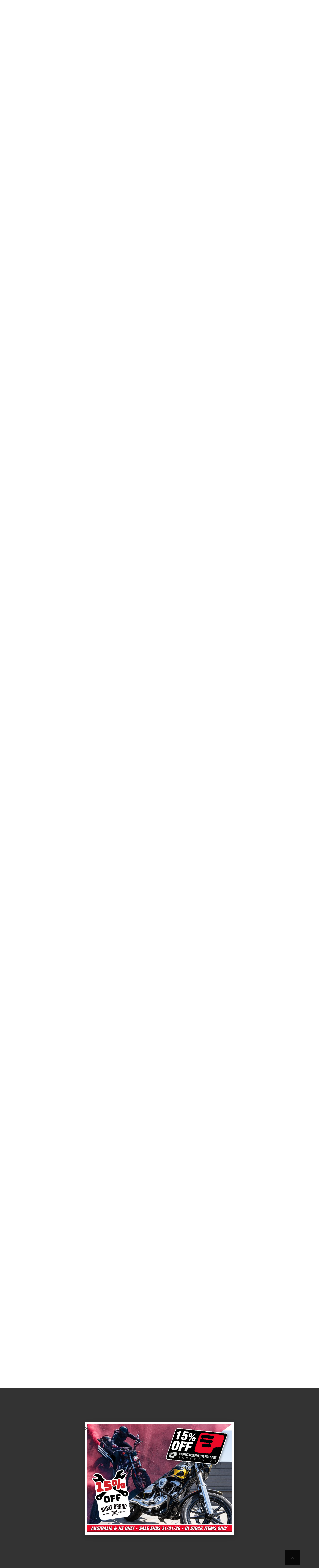

--- FILE ---
content_type: text/html; charset=UTF-8
request_url: https://americanmotorcycles.com.au/product-category/handlebars-controls/handlebars-risers-h-d/handlebars-1-1-2-black-handlebars-risers-h-d/
body_size: 308979
content:
<!doctype html>
<html lang="en-AU" class="no-js">
<head>
    <meta charset="UTF-8">
    <meta name="viewport" content="width=device-width, initial-scale=1">
    <link rel="profile" href="http://gmpg.org/xfn/11">
    <title>Handlebars 1-1/2&#8243; &#8211; Black &#8211; American Motorcycles</title>
<meta name='robots' content='max-image-preview:large' />
	<style>img:is([sizes="auto" i], [sizes^="auto," i]) { contain-intrinsic-size: 3000px 1500px }</style>
	<link rel='dns-prefetch' href='//www.google.com' />
<link rel='dns-prefetch' href='//fonts.googleapis.com' />
<link href='https://fonts.gstatic.com' crossorigin rel='preconnect' />
<link rel="alternate" type="application/rss+xml" title="American Motorcycles &raquo; Feed" href="https://americanmotorcycles.com.au/feed/" />
<link rel="alternate" type="application/rss+xml" title="American Motorcycles &raquo; Comments Feed" href="https://americanmotorcycles.com.au/comments/feed/" />
<link rel="alternate" type="application/rss+xml" title="American Motorcycles &raquo; Handlebars 1-1/2&quot; - Black Category Feed" href="https://americanmotorcycles.com.au/product-category/handlebars-controls/handlebars-risers-h-d/handlebars-1-1-2-black-handlebars-risers-h-d/feed/" />
<script type="text/javascript">
/* <![CDATA[ */
window._wpemojiSettings = {"baseUrl":"https:\/\/s.w.org\/images\/core\/emoji\/16.0.1\/72x72\/","ext":".png","svgUrl":"https:\/\/s.w.org\/images\/core\/emoji\/16.0.1\/svg\/","svgExt":".svg","source":{"concatemoji":"https:\/\/americanmotorcycles.com.au\/wp-includes\/js\/wp-emoji-release.min.js?ver=6.8.3"}};
/*! This file is auto-generated */
!function(s,n){var o,i,e;function c(e){try{var t={supportTests:e,timestamp:(new Date).valueOf()};sessionStorage.setItem(o,JSON.stringify(t))}catch(e){}}function p(e,t,n){e.clearRect(0,0,e.canvas.width,e.canvas.height),e.fillText(t,0,0);var t=new Uint32Array(e.getImageData(0,0,e.canvas.width,e.canvas.height).data),a=(e.clearRect(0,0,e.canvas.width,e.canvas.height),e.fillText(n,0,0),new Uint32Array(e.getImageData(0,0,e.canvas.width,e.canvas.height).data));return t.every(function(e,t){return e===a[t]})}function u(e,t){e.clearRect(0,0,e.canvas.width,e.canvas.height),e.fillText(t,0,0);for(var n=e.getImageData(16,16,1,1),a=0;a<n.data.length;a++)if(0!==n.data[a])return!1;return!0}function f(e,t,n,a){switch(t){case"flag":return n(e,"\ud83c\udff3\ufe0f\u200d\u26a7\ufe0f","\ud83c\udff3\ufe0f\u200b\u26a7\ufe0f")?!1:!n(e,"\ud83c\udde8\ud83c\uddf6","\ud83c\udde8\u200b\ud83c\uddf6")&&!n(e,"\ud83c\udff4\udb40\udc67\udb40\udc62\udb40\udc65\udb40\udc6e\udb40\udc67\udb40\udc7f","\ud83c\udff4\u200b\udb40\udc67\u200b\udb40\udc62\u200b\udb40\udc65\u200b\udb40\udc6e\u200b\udb40\udc67\u200b\udb40\udc7f");case"emoji":return!a(e,"\ud83e\udedf")}return!1}function g(e,t,n,a){var r="undefined"!=typeof WorkerGlobalScope&&self instanceof WorkerGlobalScope?new OffscreenCanvas(300,150):s.createElement("canvas"),o=r.getContext("2d",{willReadFrequently:!0}),i=(o.textBaseline="top",o.font="600 32px Arial",{});return e.forEach(function(e){i[e]=t(o,e,n,a)}),i}function t(e){var t=s.createElement("script");t.src=e,t.defer=!0,s.head.appendChild(t)}"undefined"!=typeof Promise&&(o="wpEmojiSettingsSupports",i=["flag","emoji"],n.supports={everything:!0,everythingExceptFlag:!0},e=new Promise(function(e){s.addEventListener("DOMContentLoaded",e,{once:!0})}),new Promise(function(t){var n=function(){try{var e=JSON.parse(sessionStorage.getItem(o));if("object"==typeof e&&"number"==typeof e.timestamp&&(new Date).valueOf()<e.timestamp+604800&&"object"==typeof e.supportTests)return e.supportTests}catch(e){}return null}();if(!n){if("undefined"!=typeof Worker&&"undefined"!=typeof OffscreenCanvas&&"undefined"!=typeof URL&&URL.createObjectURL&&"undefined"!=typeof Blob)try{var e="postMessage("+g.toString()+"("+[JSON.stringify(i),f.toString(),p.toString(),u.toString()].join(",")+"));",a=new Blob([e],{type:"text/javascript"}),r=new Worker(URL.createObjectURL(a),{name:"wpTestEmojiSupports"});return void(r.onmessage=function(e){c(n=e.data),r.terminate(),t(n)})}catch(e){}c(n=g(i,f,p,u))}t(n)}).then(function(e){for(var t in e)n.supports[t]=e[t],n.supports.everything=n.supports.everything&&n.supports[t],"flag"!==t&&(n.supports.everythingExceptFlag=n.supports.everythingExceptFlag&&n.supports[t]);n.supports.everythingExceptFlag=n.supports.everythingExceptFlag&&!n.supports.flag,n.DOMReady=!1,n.readyCallback=function(){n.DOMReady=!0}}).then(function(){return e}).then(function(){var e;n.supports.everything||(n.readyCallback(),(e=n.source||{}).concatemoji?t(e.concatemoji):e.wpemoji&&e.twemoji&&(t(e.twemoji),t(e.wpemoji)))}))}((window,document),window._wpemojiSettings);
/* ]]> */
</script>
<link rel='stylesheet' id='opal-boostrap-css' href='https://americanmotorcycles.com.au/wp-content/themes/striz/assets/css/opal-boostrap.css?ver=6.8.3' type='text/css' media='all' />
<link rel='stylesheet' id='striz-style-css' href='https://americanmotorcycles.com.au/wp-content/themes/striz/style.css?ver=6.8.3' type='text/css' media='all' />
<style id='striz-style-inline-css' type='text/css'>
body, input, button, button[type="submit"], select, textarea{font-family:"Rubik", -apple-system, BlinkMacSystemFont, "Segoe UI", Roboto, "Helvetica Neue", Arial, sans-serif;font-weight:400;color:#555555}html { font-size:16px;}.c-heading{color:#000000;}.c-primary{color:#282828;}.bg-primary{background-color:#282828;}.b-primary{border-color:#282828;}.button-primary:hover{background-color:#0f0f0f;border-color:#0f0f0f;}.c-secondary {color:#d49d5d;}.bg-secondary {background-color:#d49d5d;}.b-secondary{border-color:#d49d5d;}.button-secondary:hover{background-color:#c98436;}.typo-tertiary {font-family:"Barlow Condensed", -apple-system, BlinkMacSystemFont, "Segoe UI", Roboto, "Helvetica Neue", Arial, sans-serif;font-weight:700;}.typo-quaternary {font-family:"Bai Jamjuree", -apple-system, BlinkMacSystemFont, "Segoe UI", Roboto, "Helvetica Neue", Arial, sans-serif;font-weight:700; }input[type="text"],input[type="email"],input[type="url"],input[type="password"],input[type="search"],input[type="number"],input[type="tel"],input[type="range"],input[type="date"],input[type="month"],input[type="week"],input[type="time"],input[type="datetime"],input[type="datetime-local"],input[type="color"],textarea,a,.mainmenu-container li a span,.comment-metadata,.comment-metadata a,.c-body,.site-header-account .account-links-menu li a,.site-header-account .account-dashboard li a,.comment-form label,.comment-form a,.widget .tagcloud a,.widget.widget_tag_cloud a,.cart-collaterals .cart_totals th,#payment .payment_methods li.woocommerce-notice,#payment .payment_methods li.woocommerce-notice--info,#payment .payment_methods li.woocommerce-info,table.woocommerce-checkout-review-order-table th,.single-product .stock.out-of-stock,.opal-style-1.search-form-wapper .search-submit span,.opal-style-1.search-form-wapper .search-submit span:before,.woo-variation-swatches-stylesheet-disabled .variable-items-wrapper .variable-item.button-variable-item:not(.radio-variable-item):after,.woocommerce-shipping-fields .select2-container--default .select2-selection--single .select2-selection__rendered,.woocommerce-billing-fields .select2-container--default .select2-selection--single .select2-selection__rendered,.opal-currency_switcher .list-currency button[type="submit"],.select-items div {color:#555555; }b,strong,h1,h2,h3,h4,h5,h6,blockquote a,.main-navigation .top-menu > li > a,.post-content .posted-on a,.more-link,.entry-content blockquote cite a,.entry-content strong,.entry-content dt,.entry-content dt a,.entry-content th a,body.single-post article.type-post .entry-title,body.single-post .navigation .nav-link a,.error404 .error-404-subtitle h2,.error404 .error-text,.comment-content strong,.comment-author,.comment-author a,.comment-metadata a.comment-edit-link,.comment-reply-link,.comment-content table th,.comment-content table td a,.comment-content dt,.widget a,h2.widget-title,h2.widgettitle,.widget_rss .rss-date,.widget_rss li cite,.widget_recent_comments .recentcomments .comment-author-link,.widget_search button[type="submit"],.c-heading,.form-group .form-row label,fieldset legend,.related-heading,.comment-reply-title,.comments-title,.author-wrapper .author-name,.page .entry-header .entry-title,.site-header-account .login-form-title,table.shop_table_responsive tbody th,.site-header-cart .widget_shopping_cart p.total .woocommerce-Price-amount,.site-header-cart .shopping_cart_nav p.total .woocommerce-Price-amount,.filter-close,table.cart:not(.wishlist_table) th,.cart-collaterals .cart_totals .order-total .woocommerce-Price-amount,.cart-collaterals .cart_totals .amount,.woocommerce-checkout .woocommerce-form-coupon-toggle .woocommerce-info,#payment .payment_methods > .wc_payment_method > label,table.woocommerce-checkout-review-order-table .order-total .woocommerce-Price-amount,table.woocommerce-checkout-review-order-table .product-name,.woocommerce-billing-fields label,.woocommerce-billing-fields > h3,.cart th,.shop_table th,.woocommerce-account .woocommerce-MyAccount-content strong,.woocommerce-account .woocommerce-MyAccount-content .woocommerce-Price-amount,.osf-sorting .display-mode button.active,.osf-sorting .display-mode button:hover,.woocommerce-Tabs-panel table.shop_attributes th,#osf-accordion-container table.shop_attributes th,.woocommerce-tabs#osf-accordion-container [data-accordion] [data-control],.woosw-list table.woosw-content-items .woosw-content-item .woosw-content-item--add p > a,.woosw-area .woosw-inner .woosw-content .woosw-content-mid table.woosw-content-items .woosw-content-item .woosw-content-item--add p > a,.wishlist_table .product-price {color:#000000; }.btn-link,.button-link,.breadcrumb,.breadcrumb span,.breadcrumb *,.wpcf7 .wpcf7-form label span:first-child,.mainmenu-container li.current-menu-parent > a,.site-header .mainmenu-container .top-menu > li.current-menu-item > a,.site-header .mainmenu-container .top-menu > li:hover > a,.opal-pagination-6 .page-numbers.current:not(ul):not(.dots),.opal-pagination-6 .page-numbers:not(ul):not(.dots):focus,.opal-pagination-6 .page-numbers:not(ul):not(.dots):hover,.site-header .header-group .search-submit:hover,.site-header .header-group .search-submit:focus,.header-search > a:hover,.header-search > a:focus,.post-content .posted-on a:hover,.entry-meta a,.cat-tags-links .tags-links a,.pbr-social-share a:hover,body.single-post .navigation > div:hover .thumbnail-nav,body.single-post .navigation > div:hover a,body.single-post .navigation > div:hover b,body.single-post .navigation .next-nav:hover .thumbnail-nav,body.single-post .navigation .next-nav:hover a,.related-posts .related-heading:before,.column-item .post-link a:hover,.column-item.post-style-1 .post-inner a:hover,.error404 .error-404 h1,.error404 .error-text a,.breadcrumb a:hover,.breadcrumb a:hover span,.site-header-account > a:hover,.site-header-account > a:focus,.comment-author a:hover,.comment-metadata a:hover,.opal-comment-4 .comment-reply-link,.widget a:hover,.widget a:focus,.widget_recent_entries li a:hover,.widget_recent_entries li a:active,.widget_search button[type="submit"]:hover,.widget_search button[type="submit"]:focus,.widget .tagcloud a:hover,.widget .tagcloud a:focus,.widget.widget_tag_cloud a:hover,.widget.widget_tag_cloud a:focus,.button-outline-primary,.widget_shopping_cart .buttons .button:nth-child(odd),.elementor-element .elementor-button-outline_primary .elementor-button,.elementor-element .elementor-button-outline_primary button[type="submit"],.c-primary,.navigation-button .menu-toggle:hover,.navigation-button .menu-toggle:focus,.entry-title a:hover,.entry-content blockquote cite a:hover,.site-header-account .account-dropdown a.register-link,.site-header-account .account-dropdown a.lostpass-link,.site-header-account .account-links-menu li a:hover,.site-header-account .account-dashboard li a:hover,.comment-form a:hover,.wp_widget_tag_cloud a:hover,.wp_widget_tag_cloud a:focus,#secondary .elementor-widget-container h5:first-of-type,.elementor-nav-menu-popup .mfp-close,.site-header-cart .widget_shopping_cart .product_list_widget li a:hover,.site-header-cart .widget_shopping_cart .product_list_widget li a:focus,.site-header-cart .shopping_cart_nav .product_list_widget li a:hover,.site-header-cart .shopping_cart_nav .product_list_widget li a:focus,.site-header-cart .woocommerce-mini-cart__empty-message:before,.woocommerce-checkout .woocommerce-form-coupon-toggle .woocommerce-info a,.woocommerce-checkout .woocommerce-form-coupon-toggle .woocommerce-info a:hover,.woocommerce-privacy-policy-link,.opal-currency_switcher .list-currency button[type="submit"]:hover,.opal-currency_switcher .list-currency li.active button[type="submit"],ul.products li.product.osf-product-list .price,ul.products li.product .posfed_in a:hover,.select-items div:hover,.single-product div.product .woocommerce-product-gallery .woocommerce-product-gallery__trigger:hover,.button-wrapper #chart-button,.product_list_widget a:hover,.product_list_widget a:active,.product_list_widget a:focus,.woocommerce-product-list a:hover,.woocommerce-product-list a:active,.woocommerce-product-list a:focus,.owl-theme.owl-carousel .owl-nav [class*='owl-']:hover:before,.owl-theme .products .owl-nav [class*='owl-']:hover:before,#secondary .elementor-widget-wp-widget-recent-posts a,.contactform-content .form-title,.elementor-widget-opal-product-categories .cats-title a:hover,.elementor-widget-opal-testimonials .elementor-testimonial-wrapper .elementor-testimonial-name,.elementor-widget-opal-testimonials .testimonial-control-prev:hover i,.elementor-widget-opal-testimonials .testimonial-control-next:hover i,.header-button .count,.header-button:hover,.header-button:focus,.opal-canvas-filter .widget.widget_product_categories ul li a:hover,.opal-canvas-filter .widget.widget_product_categories ul li.current-cat a,.woocommerce-MyAccount-navigation ul li.is-active a,.shop-action .yith-wcwl-add-to-wishlist > div.yith-wcwl-wishlistaddedbrowse > a:before,.shop-action .yith-wcwl-add-to-wishlist > div.yith-wcwl-wishlistexistsbrowse a:before,.single-product div.product .entry-summary .yith-wcwl-add-to-wishlist > div > a:hover,.single-product div.product .entry-summary .compare:hover,.single-product div.product form.cart .quantity input[type="button"]:hover,.single-product div.product .pbr-social-share a:hover,.widget_price_filter .price_slider_amount .price_label span,.woo-variation-swatches-stylesheet-disabled .variable-items-wrapper .variable-item.button-variable-item:not(.radio-variable-item):hover,.woo-variation-swatches-stylesheet-disabled .variable-items-wrapper .variable-item.button-variable-item.selected:not(.radio-variable-item),.product-style-1 li.product h2 a:hover,.product-style-1 li.product h3 a:hover,.product-style-1 li.product .woocommerce-loop-product__title a:hover,.product-style-1 li.product .shop-action .yith-wcqv-button:hover:before,.product-style-1 li.product .shop-action .yith-wcwl-add-to-wishlist > div > a:hover:before,.product-style-1 li.product .shop-action .compare:hover:before,.product-style-2 li.product h2 a:hover,.product-style-2 li.product h3 a:hover,.product-style-2 li.product .woocommerce-loop-product__title a:hover,.product-style-2 li.product .shop-action .woosc-btn:hover:before,.product-style-2 li.product .shop-action .woosq-btn:hover:before,.product-style-2 li.product .shop-action .woosw-btn:hover:before,.product-style-2 li.product .shop-action .yith-wcqv-button:hover:before,.product-style-2 li.product .shop-action .yith-wcwl-add-to-wishlist > div > a:hover:before,.product-style-2 li.product .shop-action .compare:hover:before,.product-style-2 li.product .posted_in a:hover,.shop-action .woosc-btn:hover:before,.shop-action .woosq-btn:hover:before,.shop-action .woosw-btn:hover:before,.single-product div.product .entry-summary .woosc-btn:hover,.single-product div.product .entry-summary .woosw-btn:hover {color:#282828; }.f-primary {fill:#282828; }input[type="button"]:hover,input[type="button"]:focus,input[type="submit"]:hover,input[type="submit"]:focus,button[type="submit"]:hover,button[type="submit"]:focus,.page-numbers:not(ul):not(.dots):hover,.page-numbers:not(ul):not(.dots):focus,.page-numbers.current:not(ul):not(.dots),.comments-link span,.post-content .posted-on:after,.post-thumbnail .posted-on,.page-links a:hover .page-number,.page-links a:focus .page-number,.page-links > .page-number,.search .site-content .site-main .search-form .search-submit:hover,.wp_widget_tag_cloud a:hover:before,.wp_widget_tag_cloud a:focus:before,.related > h2:first-child:after,.upsells > h2:first-child:after,.button-primary,input[type="reset"],input.secondary[type="button"],input.secondary[type="reset"],input.secondary[type="submit"],input[type="button"],input[type="submit"],button[type="submit"],.page .edit-link a.post-edit-link,.scrollup,.wc-proceed-to-checkout .button,.woocommerce-cart .return-to-shop a,.wishlist_table .product-add-to-cart a.button,.woocommerce-MyAccount-content .woocommerce-Pagination .woocommerce-button,.widget_shopping_cart .buttons .button,.elementor-element .elementor-button-primary .elementor-button,.elementor-element .elementor-button-primary button[type="submit"],.button-outline-primary:hover,.widget_shopping_cart .buttons .button:hover:nth-child(odd),.button-outline-primary:active,.widget_shopping_cart .buttons .button:active:nth-child(odd),.button-outline-primary.active,.widget_shopping_cart .buttons .active.button:nth-child(odd),.show > .button-outline-primary.dropdown-toggle,.widget_shopping_cart .buttons .show > .dropdown-toggle.button:nth-child(odd),.elementor-element .elementor-button-outline_primary .elementor-button:hover,.elementor-element .elementor-button-outline_primary .elementor-button:active,.elementor-element .elementor-button-outline_primary .elementor-button:focus,.elementor-element .elementor-button-outline_primary button[type="submit"]:hover,.elementor-element .elementor-button-outline_primary button[type="submit"]:active,.elementor-element .elementor-button-outline_primary button[type="submit"]:focus,.bg-primary,.owl-theme.owl-carousel .owl-dots .owl-dot,.owl-theme .products .owl-dots .owl-dot,.elementor-widget-divider .elementor-divider-separator:before,.elementor-flip-box__front,.opal-image-hotspots-main-icons .opal-image-hotspots-icon-wrapper,.elementor-widget-opal-product-categories .cats-title:before,.property-variation-item .property_variation_button:hover,.notification-added-to-cart .ns-content,#payment .place-order .button:hover,form.register .button[type="submit"]:hover,li.product .time,.single-product[class*="opal-comment-form"] .comment-form .form-submit .submit:hover,.single-product[class*="opal-comment-form"] .comment-form .form-submit .submit:active,.single-product[class*="opal-comment-form"] .comment-form .form-submit .submit:focus,.single-product .single_add_to_cart_button:hover,.single-product .single_add_to_cart_button.disabled[type="submit"]:hover,.widget_price_filter .ui-slider .ui-slider-range,.handheld-footer-bar .cart .footer-cart-contents .count {background-color:#282828; }.button-primary,input[type="reset"],input.secondary[type="button"],input.secondary[type="reset"],input.secondary[type="submit"],input[type="button"],input[type="submit"],button[type="submit"],.page .edit-link a.post-edit-link,.scrollup,.wc-proceed-to-checkout .button,.woocommerce-cart .return-to-shop a,.wishlist_table .product-add-to-cart a.button,.woocommerce-MyAccount-content .woocommerce-Pagination .woocommerce-button,.widget_shopping_cart .buttons .button,.button-secondary,.secondary-button .search-submit,.form-control:focus,textarea:focus,input[type="button"]:hover,input[type="button"]:focus,input[type="submit"]:hover,input[type="submit"]:focus,button[type="submit"]:hover,button[type="submit"]:focus,.opal-pagination-3 .page-numbers.current:not(ul):not(.dots),.opal-pagination-3 .page-numbers:not(ul):not(.dots):focus,.opal-pagination-3 .page-numbers:not(ul):not(.dots):hover,.opal-pagination-4 .page-numbers.current:not(ul):not(.dots),.opal-pagination-4 .page-numbers:not(ul):not(.dots):focus,.opal-pagination-4 .page-numbers:not(ul):not(.dots):hover,.more-link:hover,.column-item .post-link a:hover,.search .site-content .site-main .search-form .search-submit:hover,.widget .tagcloud a:hover,.widget .tagcloud a:focus,.widget.widget_tag_cloud a:hover,.widget.widget_tag_cloud a:focus,.wp_widget_tag_cloud a:hover:after,.wp_widget_tag_cloud a:focus:after,.wp_widget_tag_cloud a:hover,.wp_widget_tag_cloud a:focus,.elementor-element .elementor-button-primary .elementor-button,.elementor-element .elementor-button-primary button[type="submit"],.button-outline-primary,.widget_shopping_cart .buttons .button:nth-child(odd),.elementor-element .elementor-button-outline_primary .elementor-button,.elementor-element .elementor-button-outline_primary button[type="submit"],.button-outline-primary:hover,.button-outline-primary:active,.button-outline-primary.active,.show > .button-outline-primary.dropdown-toggle,.elementor-element .elementor-button-outline_primary .elementor-button:hover,.elementor-element .elementor-button-outline_primary .elementor-button:active,.elementor-element .elementor-button-outline_primary .elementor-button:focus,.elementor-element .elementor-button-outline_primary button[type="submit"]:hover,.elementor-element .elementor-button-outline_primary button[type="submit"]:active,.elementor-element .elementor-button-outline_primary button[type="submit"]:focus,.b-primary,.elementor-widget-opal-testimonials .testimonial-control-prev:hover,.elementor-widget-opal-testimonials .testimonial-control-next:hover,#payment .place-order .button:hover,form.register .button[type="submit"]:hover,.single-product[class*="opal-comment-form"] .comment-form .form-submit .submit:hover,.single-product[class*="opal-comment-form"] .comment-form .form-submit .submit:active,.single-product[class*="opal-comment-form"] .comment-form .form-submit .submit:focus,.single-product .single_add_to_cart_button:hover,.single-product .single_add_to_cart_button.disabled[type="submit"]:hover,.osf-product-deal .woocommerce-product-list .opal-countdown .day,.otf-product-recently-content li:hover .product-thumbnail img {border-color:#282828; }blockquote {border-left-color:#282828; }.btn-link:focus,.btn-link:hover,.button-link:focus,.button-link:hover,a:hover,a:active,.error404 .error-text a:hover {color:#0f0f0f; }.post-thumbnail .posted-on:hover,.button-primary:hover,input:hover[type="reset"],input:hover[type="button"],input:hover[type="submit"],button:hover[type="submit"],.page .edit-link a.post-edit-link:hover,.scrollup:hover,.wc-proceed-to-checkout .button:hover,.woocommerce-cart .return-to-shop a:hover,.wishlist_table .product-add-to-cart a.button:hover,.woocommerce-MyAccount-content .woocommerce-Pagination .woocommerce-button:hover,.widget_shopping_cart .buttons .button:hover,.button-primary:active,input:active[type="reset"],input:active[type="button"],input:active[type="submit"],button:active[type="submit"],.page .edit-link a.post-edit-link:active,.scrollup:active,.wc-proceed-to-checkout .button:active,.woocommerce-cart .return-to-shop a:active,.wishlist_table .product-add-to-cart a.button:active,.woocommerce-MyAccount-content .woocommerce-Pagination .woocommerce-button:active,.widget_shopping_cart .buttons .button:active,.button-primary.active,input.active[type="reset"],input.active[type="button"],input.active[type="submit"],button.active[type="submit"],.page .edit-link a.active.post-edit-link,.active.scrollup,.wc-proceed-to-checkout .active.button,.woocommerce-cart .return-to-shop a.active,.wishlist_table .product-add-to-cart a.active.button,.woocommerce-MyAccount-content .woocommerce-Pagination .active.woocommerce-button,.widget_shopping_cart .buttons .active.button,.show > .button-primary.dropdown-toggle,.show > input.dropdown-toggle[type="reset"],.show > input.dropdown-toggle[type="button"],.show > input.dropdown-toggle[type="submit"],.show > button.dropdown-toggle[type="submit"],.page .edit-link .show > a.dropdown-toggle.post-edit-link,.show > .dropdown-toggle.scrollup,.wc-proceed-to-checkout .show > .dropdown-toggle.button,.woocommerce-cart .return-to-shop .show > a.dropdown-toggle,.wishlist_table .product-add-to-cart .show > a.dropdown-toggle.button,.woocommerce-MyAccount-content .woocommerce-Pagination .show > .dropdown-toggle.woocommerce-button,.widget_shopping_cart .buttons .show > .dropdown-toggle.button,.elementor-element .elementor-button-primary .elementor-button:hover,.elementor-element .elementor-button-primary .elementor-button:active,.elementor-element .elementor-button-primary .elementor-button:focus,.elementor-element .elementor-button-primary button[type="submit"]:hover,.elementor-element .elementor-button-primary button[type="submit"]:active,.elementor-element .elementor-button-primary button[type="submit"]:focus {background-color:#0f0f0f; }.button-primary:active,input:active[type="reset"],input:active[type="button"],input:active[type="submit"],button:active[type="submit"],.page .edit-link a.post-edit-link:active,.scrollup:active,.wc-proceed-to-checkout .button:active,.woocommerce-cart .return-to-shop a:active,.wishlist_table .product-add-to-cart a.button:active,.woocommerce-MyAccount-content .woocommerce-Pagination .woocommerce-button:active,.widget_shopping_cart .buttons .button:active,.button-primary.active,input.active[type="reset"],input.active[type="button"],input.active[type="submit"],button.active[type="submit"],.page .edit-link a.active.post-edit-link,.active.scrollup,.wc-proceed-to-checkout .active.button,.woocommerce-cart .return-to-shop a.active,.wishlist_table .product-add-to-cart a.active.button,.woocommerce-MyAccount-content .woocommerce-Pagination .active.woocommerce-button,.widget_shopping_cart .buttons .active.button,.show > .button-primary.dropdown-toggle,.show > input.dropdown-toggle[type="reset"],.show > input.dropdown-toggle[type="button"],.show > input.dropdown-toggle[type="submit"],.show > button.dropdown-toggle[type="submit"],.page .edit-link .show > a.dropdown-toggle.post-edit-link,.show > .dropdown-toggle.scrollup,.wc-proceed-to-checkout .show > .dropdown-toggle.button,.woocommerce-cart .return-to-shop .show > a.dropdown-toggle,.wishlist_table .product-add-to-cart .show > a.dropdown-toggle.button,.woocommerce-MyAccount-content .woocommerce-Pagination .show > .dropdown-toggle.woocommerce-button,.widget_shopping_cart .buttons .show > .dropdown-toggle.button,.button-secondary:active,.secondary-button .search-submit:active,.button-secondary.active,.secondary-button .active.search-submit,.show > .button-secondary.dropdown-toggle,.secondary-button .show > .dropdown-toggle.search-submit,.button-primary:hover,input:hover[type="reset"],input:hover[type="button"],input:hover[type="submit"],button:hover[type="submit"],.page .edit-link a.post-edit-link:hover,.scrollup:hover,.wc-proceed-to-checkout .button:hover,.woocommerce-cart .return-to-shop a:hover,.wishlist_table .product-add-to-cart a.button:hover,.woocommerce-MyAccount-content .woocommerce-Pagination .woocommerce-button:hover,.widget_shopping_cart .buttons .button:hover,.elementor-element .elementor-button-primary .elementor-button:hover,.elementor-element .elementor-button-primary .elementor-button:active,.elementor-element .elementor-button-primary .elementor-button:focus,.elementor-element .elementor-button-primary button[type="submit"]:hover,.elementor-element .elementor-button-primary button[type="submit"]:active,.elementor-element .elementor-button-primary button[type="submit"]:focus {border-color:#0f0f0f; }.button-outline-secondary,.elementor-element .elementor-button-outline_secondary .elementor-button,.elementor-element .elementor-button-outline_secondary button[type="submit"],.c-secondary,.author-wrapper .author-name h6,.contactform-content button.mfp-close,.property-variation-item .property_variation_button,.opal-property-variation {color:#d49d5d; }.button-secondary,.secondary-button .search-submit,.elementor-button-secondary button[type="submit"],.elementor-button-secondary input[type="button"],.elementor-button-secondary input[type="submit"],.elementor-element .elementor-button-secondary .elementor-button,.elementor-element .elementor-button-secondary button[type="submit"],.button-outline-secondary:hover,.button-outline-secondary:active,.button-outline-secondary.active,.show > .button-outline-secondary.dropdown-toggle,.elementor-element .elementor-button-outline_secondary .elementor-button:hover,.elementor-element .elementor-button-outline_secondary .elementor-button:active,.elementor-element .elementor-button-outline_secondary .elementor-button:focus,.elementor-element .elementor-button-outline_secondary button[type="submit"]:hover,.elementor-element .elementor-button-outline_secondary button[type="submit"]:active,.elementor-element .elementor-button-outline_secondary button[type="submit"]:focus,.bg-secondary,#secondary .elementor-widget-wp-widget-categories a:before,.elementor-flip-box__back,#secondary .elementor-nav-menu a:before,.e--pointer-dot a:before {background-color:#d49d5d; }.button-secondary,.secondary-button .search-submit,.elementor-button-secondary button[type="submit"],.elementor-button-secondary input[type="button"],.elementor-button-secondary input[type="submit"],.elementor-element .elementor-button-secondary .elementor-button,.elementor-element .elementor-button-secondary button[type="submit"],.button-outline-secondary,.elementor-element .elementor-button-outline_secondary .elementor-button,.elementor-element .elementor-button-outline_secondary button[type="submit"],.button-outline-secondary:hover,.button-outline-secondary:active,.button-outline-secondary.active,.show > .button-outline-secondary.dropdown-toggle,.elementor-element .elementor-button-outline_secondary .elementor-button:hover,.elementor-element .elementor-button-outline_secondary .elementor-button:active,.elementor-element .elementor-button-outline_secondary .elementor-button:focus,.elementor-element .elementor-button-outline_secondary button[type="submit"]:hover,.elementor-element .elementor-button-outline_secondary button[type="submit"]:active,.elementor-element .elementor-button-outline_secondary button[type="submit"]:focus,.b-secondary {border-color:#d49d5d; }.button-secondary:hover,.secondary-button .search-submit:hover,.button-secondary:active,.secondary-button .search-submit:active,.button-secondary.active,.secondary-button .active.search-submit,.show > .button-secondary.dropdown-toggle,.secondary-button .show > .dropdown-toggle.search-submit,.elementor-button-secondary button[type="submit"]:hover,.elementor-button-secondary button[type="submit"]:active,.elementor-button-secondary button[type="submit"]:focus,.elementor-button-secondary input[type="button"]:hover,.elementor-button-secondary input[type="button"]:active,.elementor-button-secondary input[type="button"]:focus,.elementor-button-secondary input[type="submit"]:hover,.elementor-button-secondary input[type="submit"]:active,.elementor-button-secondary input[type="submit"]:focus,.elementor-element .elementor-button-secondary .elementor-button:hover,.elementor-element .elementor-button-secondary .elementor-button:active,.elementor-element .elementor-button-secondary .elementor-button:focus,.elementor-element .elementor-button-secondary button[type="submit"]:hover,.elementor-element .elementor-button-secondary button[type="submit"]:active,.elementor-element .elementor-button-secondary button[type="submit"]:focus {background-color:#c98436; }.button-secondary:hover,.secondary-button .search-submit:hover,.button-secondary:active,.secondary-button .search-submit:active,.button-secondary.active,.secondary-button .active.search-submit,.show > .button-secondary.dropdown-toggle,.secondary-button .show > .dropdown-toggle.search-submit,.elementor-button-secondary button[type="submit"]:hover,.elementor-button-secondary button[type="submit"]:active,.elementor-button-secondary button[type="submit"]:focus,.elementor-button-secondary input[type="button"]:hover,.elementor-button-secondary input[type="button"]:active,.elementor-button-secondary input[type="button"]:focus,.elementor-button-secondary input[type="submit"]:hover,.elementor-button-secondary input[type="submit"]:active,.elementor-button-secondary input[type="submit"]:focus,.elementor-element .elementor-button-secondary .elementor-button:hover,.elementor-element .elementor-button-secondary .elementor-button:active,.elementor-element .elementor-button-secondary .elementor-button:focus,.elementor-element .elementor-button-secondary button[type="submit"]:hover,.elementor-element .elementor-button-secondary button[type="submit"]:active,.elementor-element .elementor-button-secondary button[type="submit"]:focus {border-color:#c98436; }.row,body.opal-content-layout-2cl #content .wrap,body.opal-content-layout-2cr #content .wrap,[data-opal-columns],.opal-archive-style-4.blog .site-main,.opal-archive-style-4.archive .site-main,.opal-default-content-layout-2cr .site-content .wrap,.site-footer .widget-area,.opal-comment-form-2 .comment-form,.opal-comment-form-3 .comment-form,.opal-comment-form-4 .comment-form,.opal-comment-form-6 .comment-form,.widget .gallery,.elementor-element .gallery,.entry-gallery .gallery,.single .gallery,[data-elementor-columns],.opal-canvas-filter.top .opal-canvas-filter-wrap,.opal-canvas-filter.top .opal-canvas-filter-wrap section.WOOF_Widget .woof_redraw_zone,.woocommerce-cart .woocommerce,.woocommerce-billing-fields .woocommerce-billing-fields__field-wrapper,.woocommerce-MyAccount-content form[class^="woocommerce-"],.woocommerce-columns--addresses,form.track_order,.woocommerce-account .woocommerce,.woocommerce-Addresses,.woocommerce-address-fields__field-wrapper,ul.products,.osf-sorting,.single-product div.product,.single-product div.product .woocommerce-product-gallery .flex-control-thumbs {margin-right:-15px;margin-left:-15px;}.col-1,.col-2,[data-elementor-columns-mobile="6"] .column-item,.col-3,[data-elementor-columns-mobile="4"] .column-item,.col-4,.opal-comment-form-2 .comment-form .comment-form-author,.opal-comment-form-3 .comment-form .comment-form-author,.opal-comment-form-2 .comment-form .comment-form-email,.opal-comment-form-3 .comment-form .comment-form-email,.opal-comment-form-2 .comment-form .comment-form-url,.opal-comment-form-3 .comment-form .comment-form-url,[data-elementor-columns-mobile="3"] .column-item,.col-5,.col-6,.opal-comment-form-4 .comment-form .comment-form-author,.opal-comment-form-4 .comment-form .comment-form-email,.opal-comment-form-4 .comment-form .comment-form-url,.opal-comment-form-6 .comment-form .comment-form-author,.opal-comment-form-6 .comment-form .comment-form-email,[data-elementor-columns-mobile="2"] .column-item,.single-product.opal-comment-form-2 .comment-form-author,.single-product.opal-comment-form-3 .comment-form-author,.single-product.opal-comment-form-2 .comment-form-email,.single-product.opal-comment-form-3 .comment-form-email,.col-7,.col-8,.col-9,.col-10,.col-11,.col-12,.opal-archive-style-2.opal-content-layout-2cr .post-style-2,.related-posts .column-item,.opal-default-content-layout-2cr .related-posts .column-item,.opal-content-layout-2cr .related-posts .column-item,.opal-content-layout-2cl .related-posts .column-item,.site-footer .widget-area .widget-column,.opal-comment-form-2 .comment-form .logged-in-as,.opal-comment-form-3 .comment-form .logged-in-as,.opal-comment-form-2 .comment-form .comment-notes,.opal-comment-form-3 .comment-form .comment-notes,.opal-comment-form-2 .comment-form .comment-form-comment,.opal-comment-form-3 .comment-form .comment-form-comment,.opal-comment-form-2 .comment-form .form-submit,.opal-comment-form-3 .comment-form .form-submit,.opal-comment-form-4 .comment-form .logged-in-as,.opal-comment-form-4 .comment-form .comment-notes,.opal-comment-form-4 .comment-form .comment-form-comment,.opal-comment-form-4 .comment-form .form-submit,.opal-comment-form-6 .comment-form .logged-in-as,.opal-comment-form-6 .comment-form .comment-notes,.opal-comment-form-6 .comment-form .comment-form-comment,.opal-comment-form-6 .comment-form .comment-form-url,.opal-comment-form-6 .comment-form .form-submit,.widget .gallery-columns-1 .gallery-item,.elementor-element .gallery-columns-1 .gallery-item,.entry-gallery .gallery-columns-1 .gallery-item,.single .gallery-columns-1 .gallery-item,[data-elementor-columns-mobile="1"] .column-item,.woocommerce-cart .cart-empty,.woocommerce-cart .return-to-shop,.woocommerce-billing-fields .form-row-wide,.woocommerce-MyAccount-content form[class^="woocommerce-"] > *:not(fieldset),.woocommerce-MyAccount-content form[class^="woocommerce-"] .form-row-wide,#customer_details [class*='col'],.woocommerce-Addresses .woocommerce-Address,.columns-1 ul.products li.product,.columns-1 ul.products > li,#reviews .comment-form-rating,.col,body #secondary,.opal-canvas-filter.top .opal-canvas-filter-wrap section,.opal-canvas-filter.top .opal-canvas-filter-wrap section.WOOF_Widget .woof_redraw_zone .woof_container,form.track_order p.form-row-first,form.track_order p.form-row-last,.columns-5 ul.products li.product,.columns-5 ul.products > li,.col-auto,.col-sm-1,[data-opal-columns="12"] .column-item,.col-sm-2,[data-opal-columns="6"] .column-item,.columns-6 ul.products li.product,.columns-6 ul.products > li,.col-sm-3,[data-opal-columns="4"] .column-item,.col-sm-4,[data-opal-columns="3"] .column-item,.widget .gallery-columns-6 .gallery-item,.elementor-element .gallery-columns-6 .gallery-item,.entry-gallery .gallery-columns-6 .gallery-item,.single .gallery-columns-6 .gallery-item,.col-sm-5,.col-sm-6,[data-opal-columns="2"] .column-item,.opal-archive-style-3:not(.opal-content-layout-2cr) .post-style-3,.widget .gallery-columns-2 .gallery-item,.elementor-element .gallery-columns-2 .gallery-item,.entry-gallery .gallery-columns-2 .gallery-item,.single .gallery-columns-2 .gallery-item,.widget .gallery-columns-3 .gallery-item,.elementor-element .gallery-columns-3 .gallery-item,.entry-gallery .gallery-columns-3 .gallery-item,.single .gallery-columns-3 .gallery-item,.widget .gallery-columns-4 .gallery-item,.elementor-element .gallery-columns-4 .gallery-item,.entry-gallery .gallery-columns-4 .gallery-item,.single .gallery-columns-4 .gallery-item,.woocommerce-billing-fields .form-row-first,.woocommerce-billing-fields .form-row-last,.woocommerce-MyAccount-content form[class^="woocommerce-"] .form-row-first,.woocommerce-MyAccount-content form[class^="woocommerce-"] .form-row-last,ul.products li.product,.columns-2 ul.products li.product,.columns-2 ul.products > li,.columns-3 ul.products li.product,.columns-3 ul.products > li,.columns-4 ul.products li.product,.columns-4 ul.products > li,.opal-content-layout-2cl .columns-3 ul.products li.product,.opal-content-layout-2cl .columns-3 ul.products > li,.opal-content-layout-2cr .columns-3 ul.products li.product,.opal-content-layout-2cr .columns-3 ul.products > li,.col-sm-7,.col-sm-8,.col-sm-9,.col-sm-10,.col-sm-11,.col-sm-12,[data-opal-columns="1"] .column-item,.opal-archive-style-2:not(.opal-content-layout-2cr) .post-style-2,.opal-archive-style-3.opal-content-layout-2cr .post-style-3,.cart-collaterals .cross-sells,.woocommerce-columns--addresses .woocommerce-column,.woocommerce-account .woocommerce-MyAccount-navigation,.woocommerce-account .woocommerce-MyAccount-content,.woocommerce-address-fields__field-wrapper .form-row,.woocommerce-product-carousel ul.products li.product,.osf-sorting .woocommerce-message,.osf-sorting .woocommerce-notice,.opal-content-layout-2cl .osf-sorting .osf-sorting-group,.opal-content-layout-2cr .osf-sorting .osf-sorting-group,.single-product div.product .entry-summary,.single-product div.product .images,.col-sm,.col-sm-auto,.col-md-1,.col-md-2,[data-elementor-columns-tablet="6"] .column-item,.col-md-3,[data-elementor-columns-tablet="4"] .column-item,.col-md-4,[data-elementor-columns-tablet="3"] .column-item,.col-md-5,.opal-default-content-layout-2cr #secondary,.osf-sorting .osf-sorting-group,.col-md-6,[data-elementor-columns-tablet="2"] .column-item,.col-md-7,.opal-default-content-layout-2cr #primary,.osf-sorting .osf-sorting-group + .osf-sorting-group,.col-md-8,.col-md-9,.col-md-10,.col-md-11,.col-md-12,[data-elementor-columns-tablet="1"] .column-item,.col-md,.col-md-auto,.col-lg-1,.col-lg-2,[data-elementor-columns="6"] .column-item,.col-lg-3,[data-elementor-columns="4"] .column-item,.col-lg-4,[data-elementor-columns="3"] .column-item,.col-lg-5,.col-lg-6,[data-elementor-columns="2"] .column-item,.col-lg-7,.col-lg-8,.opal-content-layout-2cl .osf-sorting .osf-sorting-group + .osf-sorting-group,.opal-content-layout-2cr .osf-sorting .osf-sorting-group + .osf-sorting-group,.col-lg-9,.col-lg-10,.col-lg-11,.col-lg-12,[data-elementor-columns="1"] .column-item,.cart-collaterals,.col-lg,.col-lg-auto,.col-xl-1,.col-xl-2,.col-xl-3,.col-xl-4,.col-xl-5,.col-xl-6,.col-xl-7,.col-xl-8,.col-xl-9,.col-xl-10,.col-xl-11,.col-xl-12,.col-xl,.col-xl-auto {padding-right:15px;padding-left:15px;}.container,#content,.opal-canvas-filter.top,.single-product .related.products,.single-product .up-sells.products,.otf-product-recently-content .widget_recently_viewed_products {padding-right:15px;padding-left:15px;}@media (min-width:576px) {.container, #content, .opal-canvas-filter.top, .single-product .related.products,.single-product .up-sells.products, .otf-product-recently-content .widget_recently_viewed_products {max-width:540px; } }@media (min-width:768px) {.container, #content, .opal-canvas-filter.top, .single-product .related.products,.single-product .up-sells.products, .otf-product-recently-content .widget_recently_viewed_products {max-width:720px; } }@media (min-width:992px) {.container, #content, .opal-canvas-filter.top, .single-product .related.products,.single-product .up-sells.products, .otf-product-recently-content .widget_recently_viewed_products {max-width:960px; } }@media (min-width:1200px) {.container, #content, .opal-canvas-filter.top, .single-product .related.products,.single-product .up-sells.products, .otf-product-recently-content .widget_recently_viewed_products {max-width:1140px; } } .elementor-widget-heading .elementor-heading-title{font-family:"Barlow Condensed", -apple-system, BlinkMacSystemFont, Sans-serif;}.elementor-widget-heading .elementor-heading-title,.elementor-text-editor b{font-weight:500;}.elementor-widget-heading .elementor-heading-title{font-family:"Barlow Condensed", -apple-system, BlinkMacSystemFont, Sans-serif;}.elementor-widget-heading .elementor-heading-title,.elementor-text-editor b{font-weight:500;}.typo-heading,.button-primary,input[type="reset"],input.secondary[type="button"],input.secondary[type="reset"],input.secondary[type="submit"],input[type="button"],input[type="submit"],button[type="submit"],.page .edit-link a.post-edit-link,.scrollup,.wc-proceed-to-checkout .button,.woocommerce-cart .return-to-shop a,.wishlist_table .product-add-to-cart a.button,.woocommerce-MyAccount-content .woocommerce-Pagination .woocommerce-button,.widget_shopping_cart .buttons .button,.button-secondary,.secondary-button .search-submit,.button-outline-primary,.widget_shopping_cart .buttons .button:nth-child(odd),.button-outline-secondary,h1,h2,h3,h4,h5,h6,.site-header .mainmenu-container .top-menu > li > a,.opal-pagination-6 .page-numbers:not(ul):not(.dots),.more-link,.pbr-social-share .social-share-header,body.single-post article.type-post .entry-footer .tags-title,body.single-post .navigation .nav-content,.author-wrapper .author-name,.column-item .post-link a,.error404 .error-404 h1,.error404 .error-404-subtitle h2,h2.widget-title,h2.widgettitle,.widget_recent_entries li.item-recent-post a,#secondary .elementor-widget-container h5:first-of-type,.elementor-element .elementor-button,.contactform-content .form-title,.opal-image-hotspots-tooltips-product .product-price,.elementor-widget-opal-product-categories .cats-title a,.filter-toggle,form.track_order label,li.product .onsale,ul.products li.product .price,.single-product div.product .summary .price,.single-product div.product table.variations label,.single-product div.product .product_meta .sku_wrapper,.single-product div.product .product_meta .posted_in,.single-product div.product .product_meta .tagged_as,.single-product div.product .pbr-social-share a,.woocommerce-tabs ul.tabs li a,.osf-product-deal .woocommerce-product-list .opal-countdown,.product-style-1 li.product a[class*="product_type_"],.product-style-2 li.product a[class*="product_type_"] {font-family:"Barlow Condensed",-apple-system, BlinkMacSystemFont, "Segoe UI", Roboto, "Helvetica Neue", Arial, sans-serif;font-weight:500;text-transform:uppercase;}@media screen and (min-width:1200px){.container, #content ,.single-product .related.products, .single-product .up-sells.products{max-width:1350px;}}@media screen and (min-width:768px){.container, #content , .container-fluid{padding-left:30px;padding-right:30px;}}.page-title-bar {background-color:#292929;background-position:center center;;}.page-title{color:#ffffff; }.breadcrumb, .breadcrumb span, .breadcrumb * {color:#999999;;}.button-primary,input[type="reset"],input.secondary[type="button"],input.secondary[type="reset"],input.secondary[type="submit"],input[type="button"],input[type="submit"],button[type="submit"],.page .edit-link a.post-edit-link,.scrollup,.wc-proceed-to-checkout .button,.woocommerce-cart .return-to-shop a,.wishlist_table .product-add-to-cart a.button,.woocommerce-MyAccount-content .woocommerce-Pagination .woocommerce-button,.widget_shopping_cart .buttons .button,.elementor-element .elementor-button-primary .elementor-button,.elementor-element .elementor-button-primary button[type="submit"] {background-color:#282828;border-color:#282828;color:#fff;border-radius:0px;}.button-primary:hover,input:hover[type="reset"],input:hover[type="button"],input:hover[type="submit"],button:hover[type="submit"],.page .edit-link a.post-edit-link:hover,.scrollup:hover,.wc-proceed-to-checkout .button:hover,.woocommerce-cart .return-to-shop a:hover,.wishlist_table .product-add-to-cart a.button:hover,.woocommerce-MyAccount-content .woocommerce-Pagination .woocommerce-button:hover,.widget_shopping_cart .buttons .button:hover,.button-primary:active,input:active[type="reset"],input:active[type="button"],input:active[type="submit"],button:active[type="submit"],.page .edit-link a.post-edit-link:active,.scrollup:active,.wc-proceed-to-checkout .button:active,.woocommerce-cart .return-to-shop a:active,.wishlist_table .product-add-to-cart a.button:active,.woocommerce-MyAccount-content .woocommerce-Pagination .woocommerce-button:active,.widget_shopping_cart .buttons .button:active,.button-primary.active,input.active[type="reset"],input.active[type="button"],input.active[type="submit"],button.active[type="submit"],.page .edit-link a.active.post-edit-link,.active.scrollup,.wc-proceed-to-checkout .active.button,.woocommerce-cart .return-to-shop a.active,.wishlist_table .product-add-to-cart a.active.button,.woocommerce-MyAccount-content .woocommerce-Pagination .active.woocommerce-button,.widget_shopping_cart .buttons .active.button,.show > .button-primary.dropdown-toggle,.show > input.dropdown-toggle[type="reset"],.show > input.dropdown-toggle[type="button"],.show > input.dropdown-toggle[type="submit"],.show > button.dropdown-toggle[type="submit"],.page .edit-link .show > a.dropdown-toggle.post-edit-link,.show > .dropdown-toggle.scrollup,.wc-proceed-to-checkout .show > .dropdown-toggle.button,.woocommerce-cart .return-to-shop .show > a.dropdown-toggle,.wishlist_table .product-add-to-cart .show > a.dropdown-toggle.button,.woocommerce-MyAccount-content .woocommerce-Pagination .show > .dropdown-toggle.woocommerce-button,.widget_shopping_cart .buttons .show > .dropdown-toggle.button,.elementor-element .elementor-button-primary .elementor-button:hover,.elementor-element .elementor-button-primary .elementor-button:active,.elementor-element .elementor-button-primary .elementor-button:focus,.elementor-element .elementor-button-primary button[type="submit"]:hover,.elementor-element .elementor-button-primary button[type="submit"]:active,.elementor-element .elementor-button-primary button[type="submit"]:focus {background-color:#0f0f0f;border-color:#0f0f0f;color:#fff;}.button-outline-primary,.widget_shopping_cart .buttons .button:nth-child(odd),.elementor-element .elementor-button-outline_primary .elementor-button,.elementor-element .elementor-button-outline_primary button[type="submit"] {color:#282828;border-color:#282828;border-radius:0px;}.button-outline-primary:hover,.widget_shopping_cart .buttons .button:hover:nth-child(odd),.button-outline-primary:active,.widget_shopping_cart .buttons .button:active:nth-child(odd),.button-outline-primary.active,.widget_shopping_cart .buttons .active.button:nth-child(odd),.show > .button-outline-primary.dropdown-toggle,.widget_shopping_cart .buttons .show > .dropdown-toggle.button:nth-child(odd),.elementor-element .elementor-button-outline_primary .elementor-button:hover,.elementor-element .elementor-button-outline_primary .elementor-button:active,.elementor-element .elementor-button-outline_primary .elementor-button:focus,.elementor-element .elementor-button-outline_primary button[type="submit"]:hover,.elementor-element .elementor-button-outline_primary button[type="submit"]:active,.elementor-element .elementor-button-outline_primary button[type="submit"]:focus {color:#fff;background-color:#0f0f0f;border-color:#0f0f0f;}.button-primary,input[type="reset"],input.secondary[type="button"],input.secondary[type="reset"],input.secondary[type="submit"],input[type="button"],input[type="submit"],button[type="submit"],.page .edit-link a.post-edit-link,.scrollup,.wc-proceed-to-checkout .button,.woocommerce-cart .return-to-shop a,.wishlist_table .product-add-to-cart a.button,.woocommerce-MyAccount-content .woocommerce-Pagination .woocommerce-button,.widget_shopping_cart .buttons .button,.elementor-element .elementor-button-primary .elementor-button,.elementor-element .elementor-button-primary button[type="submit"] {background-color:#282828;border-color:#282828;color:#fff;border-radius:0px;}.button-primary:hover,input:hover[type="reset"],input:hover[type="button"],input:hover[type="submit"],button:hover[type="submit"],.page .edit-link a.post-edit-link:hover,.scrollup:hover,.wc-proceed-to-checkout .button:hover,.woocommerce-cart .return-to-shop a:hover,.wishlist_table .product-add-to-cart a.button:hover,.woocommerce-MyAccount-content .woocommerce-Pagination .woocommerce-button:hover,.widget_shopping_cart .buttons .button:hover,.button-primary:active,input:active[type="reset"],input:active[type="button"],input:active[type="submit"],button:active[type="submit"],.page .edit-link a.post-edit-link:active,.scrollup:active,.wc-proceed-to-checkout .button:active,.woocommerce-cart .return-to-shop a:active,.wishlist_table .product-add-to-cart a.button:active,.woocommerce-MyAccount-content .woocommerce-Pagination .woocommerce-button:active,.widget_shopping_cart .buttons .button:active,.button-primary.active,input.active[type="reset"],input.active[type="button"],input.active[type="submit"],button.active[type="submit"],.page .edit-link a.active.post-edit-link,.active.scrollup,.wc-proceed-to-checkout .active.button,.woocommerce-cart .return-to-shop a.active,.wishlist_table .product-add-to-cart a.active.button,.woocommerce-MyAccount-content .woocommerce-Pagination .active.woocommerce-button,.widget_shopping_cart .buttons .active.button,.show > .button-primary.dropdown-toggle,.show > input.dropdown-toggle[type="reset"],.show > input.dropdown-toggle[type="button"],.show > input.dropdown-toggle[type="submit"],.show > button.dropdown-toggle[type="submit"],.page .edit-link .show > a.dropdown-toggle.post-edit-link,.show > .dropdown-toggle.scrollup,.wc-proceed-to-checkout .show > .dropdown-toggle.button,.woocommerce-cart .return-to-shop .show > a.dropdown-toggle,.wishlist_table .product-add-to-cart .show > a.dropdown-toggle.button,.woocommerce-MyAccount-content .woocommerce-Pagination .show > .dropdown-toggle.woocommerce-button,.widget_shopping_cart .buttons .show > .dropdown-toggle.button,.elementor-element .elementor-button-primary .elementor-button:hover,.elementor-element .elementor-button-primary .elementor-button:active,.elementor-element .elementor-button-primary .elementor-button:focus,.elementor-element .elementor-button-primary button[type="submit"]:hover,.elementor-element .elementor-button-primary button[type="submit"]:active,.elementor-element .elementor-button-primary button[type="submit"]:focus {background-color:#0f0f0f;border-color:#0f0f0f;color:#fff;}.button-outline-primary,.widget_shopping_cart .buttons .button:nth-child(odd),.elementor-element .elementor-button-outline_primary .elementor-button,.elementor-element .elementor-button-outline_primary button[type="submit"] {color:#282828;border-color:#282828;border-radius:0px;}.button-outline-primary:hover,.widget_shopping_cart .buttons .button:hover:nth-child(odd),.button-outline-primary:active,.widget_shopping_cart .buttons .button:active:nth-child(odd),.button-outline-primary.active,.widget_shopping_cart .buttons .active.button:nth-child(odd),.show > .button-outline-primary.dropdown-toggle,.widget_shopping_cart .buttons .show > .dropdown-toggle.button:nth-child(odd),.elementor-element .elementor-button-outline_primary .elementor-button:hover,.elementor-element .elementor-button-outline_primary .elementor-button:active,.elementor-element .elementor-button-outline_primary .elementor-button:focus,.elementor-element .elementor-button-outline_primary button[type="submit"]:hover,.elementor-element .elementor-button-outline_primary button[type="submit"]:active,.elementor-element .elementor-button-outline_primary button[type="submit"]:focus {color:#fff;background-color:#0f0f0f;border-color:#0f0f0f;}.button-secondary,.secondary-button .search-submit,.elementor-button-secondary button[type="submit"],.elementor-button-secondary input[type="button"],.elementor-button-secondary input[type="submit"],.elementor-element .elementor-button-secondary .elementor-button,.elementor-element .elementor-button-secondary button[type="submit"] {background-color:#d49d5d;border-color:#d49d5d;color:#fff;border-radius:0px;}.button-secondary:hover,.secondary-button .search-submit:hover,.button-secondary:active,.secondary-button .search-submit:active,.button-secondary.active,.secondary-button .active.search-submit,.show > .button-secondary.dropdown-toggle,.secondary-button .show > .dropdown-toggle.search-submit,.elementor-button-secondary button[type="submit"]:hover,.elementor-button-secondary button[type="submit"]:active,.elementor-button-secondary button[type="submit"]:focus,.elementor-button-secondary input[type="button"]:hover,.elementor-button-secondary input[type="button"]:active,.elementor-button-secondary input[type="button"]:focus,.elementor-button-secondary input[type="submit"]:hover,.elementor-button-secondary input[type="submit"]:active,.elementor-button-secondary input[type="submit"]:focus,.elementor-element .elementor-button-secondary .elementor-button:hover,.elementor-element .elementor-button-secondary .elementor-button:active,.elementor-element .elementor-button-secondary .elementor-button:focus,.elementor-element .elementor-button-secondary button[type="submit"]:hover,.elementor-element .elementor-button-secondary button[type="submit"]:active,.elementor-element .elementor-button-secondary button[type="submit"]:focus {background-color:#c98436;border-color:#c98436;color:#fff;}.button-outline-secondary,.elementor-element .elementor-button-outline_secondary .elementor-button,.elementor-element .elementor-button-outline_secondary button[type="submit"] {color:#d49d5d;border-color:#d49d5d;border-radius:0px;}.button-outline-secondary:hover,.button-outline-secondary:active,.button-outline-secondary.active,.show > .button-outline-secondary.dropdown-toggle,.elementor-element .elementor-button-outline_secondary .elementor-button:hover,.elementor-element .elementor-button-outline_secondary .elementor-button:active,.elementor-element .elementor-button-outline_secondary .elementor-button:focus,.elementor-element .elementor-button-outline_secondary button[type="submit"]:hover,.elementor-element .elementor-button-outline_secondary button[type="submit"]:active,.elementor-element .elementor-button-outline_secondary button[type="submit"]:focus {color:#fff;background-color:#c98436;border-color:#c98436;border-radius:0px;}button ,input[type="submit"], input[type="reset"], input[type="button"], .button, .btn {}.elementor-button[class*='elementor-size-'] {border-radius:0px;}
</style>
<link rel='stylesheet' id='osf-elementor-addons-css' href='https://americanmotorcycles.com.au/wp-content/plugins/striz-core/assets/css/elementor/style.css?ver=3.2.3' type='text/css' media='all' />
<link rel='stylesheet' id='xoo-aff-style-css' href='https://americanmotorcycles.com.au/wp-content/plugins/easy-login-woocommerce/xoo-form-fields-fw/assets/css/xoo-aff-style.css?ver=2.1.0' type='text/css' media='all' />
<style id='xoo-aff-style-inline-css' type='text/css'>

.xoo-aff-input-group .xoo-aff-input-icon{
	background-color:  #eee;
	color: #555;
	max-width: 40px;
	min-width: 40px;
	border-color: #cccccc;
	border-width: 1px;
	font-size: 14px;
}
.xoo-aff-group{
	margin-bottom: 30px;
}

.xoo-aff-group input[type="text"], .xoo-aff-group input[type="password"], .xoo-aff-group input[type="email"], .xoo-aff-group input[type="number"], .xoo-aff-group select, .xoo-aff-group select + .select2, .xoo-aff-group input[type="tel"], .xoo-aff-group input[type="file"]{
	background-color: #fff;
	color: #777;
	border-width: 1px;
	border-color: #cccccc;
	height: 50px;
}


.xoo-aff-group input[type="file"]{
	line-height: calc(50px - 13px);
}



.xoo-aff-group input[type="text"]::placeholder, .xoo-aff-group input[type="password"]::placeholder, .xoo-aff-group input[type="email"]::placeholder, .xoo-aff-group input[type="number"]::placeholder, .xoo-aff-group select::placeholder, .xoo-aff-group input[type="tel"]::placeholder, .xoo-aff-group .select2-selection__rendered, .xoo-aff-group .select2-container--default .select2-selection--single .select2-selection__rendered, .xoo-aff-group input[type="file"]::placeholder, .xoo-aff-group input::file-selector-button{
	color: #777;
}

.xoo-aff-group input[type="text"]:focus, .xoo-aff-group input[type="password"]:focus, .xoo-aff-group input[type="email"]:focus, .xoo-aff-group input[type="number"]:focus, .xoo-aff-group select:focus, .xoo-aff-group select + .select2:focus, .xoo-aff-group input[type="tel"]:focus, .xoo-aff-group input[type="file"]:focus{
	background-color: #ededed;
	color: #000;
}

[placeholder]:focus::-webkit-input-placeholder{
	color: #000!important;
}


.xoo-aff-input-icon + input[type="text"], .xoo-aff-input-icon + input[type="password"], .xoo-aff-input-icon + input[type="email"], .xoo-aff-input-icon + input[type="number"], .xoo-aff-input-icon + select, .xoo-aff-input-icon + select + .select2,  .xoo-aff-input-icon + input[type="tel"], .xoo-aff-input-icon + input[type="file"]{
	border-bottom-left-radius: 0;
	border-top-left-radius: 0;
}


</style>
<link rel='stylesheet' id='xoo-aff-font-awesome5-css' href='https://americanmotorcycles.com.au/wp-content/plugins/easy-login-woocommerce/xoo-form-fields-fw/lib/fontawesome5/css/all.min.css?ver=6.8.3' type='text/css' media='all' />
<link rel='stylesheet' id='font-awesome-css' href='https://americanmotorcycles.com.au/wp-content/plugins/elementor/assets/lib/font-awesome/css/font-awesome.min.css?ver=4.7.0' type='text/css' media='all' />
<style id='font-awesome-inline-css' type='text/css'>
[data-font="FontAwesome"]:before {font-family: 'FontAwesome' !important;content: attr(data-icon) !important;speak: none !important;font-weight: normal !important;font-variant: normal !important;text-transform: none !important;line-height: 1 !important;font-style: normal !important;-webkit-font-smoothing: antialiased !important;-moz-osx-font-smoothing: grayscale !important;}
</style>
<style id='wp-emoji-styles-inline-css' type='text/css'>

	img.wp-smiley, img.emoji {
		display: inline !important;
		border: none !important;
		box-shadow: none !important;
		height: 1em !important;
		width: 1em !important;
		margin: 0 0.07em !important;
		vertical-align: -0.1em !important;
		background: none !important;
		padding: 0 !important;
	}
</style>
<link rel='stylesheet' id='wp-block-library-css' href='https://americanmotorcycles.com.au/wp-includes/css/dist/block-library/style.min.css?ver=6.8.3' type='text/css' media='all' />
<style id='classic-theme-styles-inline-css' type='text/css'>
/*! This file is auto-generated */
.wp-block-button__link{color:#fff;background-color:#32373c;border-radius:9999px;box-shadow:none;text-decoration:none;padding:calc(.667em + 2px) calc(1.333em + 2px);font-size:1.125em}.wp-block-file__button{background:#32373c;color:#fff;text-decoration:none}
</style>
<link rel='stylesheet' id='wps-selectize-css' href='https://americanmotorcycles.com.au/wp-content/plugins/woocommerce-product-search/css/selectize/selectize.min.css?ver=7.0.0' type='text/css' media='all' />
<link rel='stylesheet' id='wps-price-slider-css' href='https://americanmotorcycles.com.au/wp-content/plugins/woocommerce-product-search/css/price-slider.min.css?ver=7.0.0' type='text/css' media='all' />
<link rel='stylesheet' id='product-search-css' href='https://americanmotorcycles.com.au/wp-content/plugins/woocommerce-product-search/css/product-search.min.css?ver=7.0.0' type='text/css' media='all' />
<style id='global-styles-inline-css' type='text/css'>
:root{--wp--preset--aspect-ratio--square: 1;--wp--preset--aspect-ratio--4-3: 4/3;--wp--preset--aspect-ratio--3-4: 3/4;--wp--preset--aspect-ratio--3-2: 3/2;--wp--preset--aspect-ratio--2-3: 2/3;--wp--preset--aspect-ratio--16-9: 16/9;--wp--preset--aspect-ratio--9-16: 9/16;--wp--preset--color--black: #000000;--wp--preset--color--cyan-bluish-gray: #abb8c3;--wp--preset--color--white: #ffffff;--wp--preset--color--pale-pink: #f78da7;--wp--preset--color--vivid-red: #cf2e2e;--wp--preset--color--luminous-vivid-orange: #ff6900;--wp--preset--color--luminous-vivid-amber: #fcb900;--wp--preset--color--light-green-cyan: #7bdcb5;--wp--preset--color--vivid-green-cyan: #00d084;--wp--preset--color--pale-cyan-blue: #8ed1fc;--wp--preset--color--vivid-cyan-blue: #0693e3;--wp--preset--color--vivid-purple: #9b51e0;--wp--preset--gradient--vivid-cyan-blue-to-vivid-purple: linear-gradient(135deg,rgba(6,147,227,1) 0%,rgb(155,81,224) 100%);--wp--preset--gradient--light-green-cyan-to-vivid-green-cyan: linear-gradient(135deg,rgb(122,220,180) 0%,rgb(0,208,130) 100%);--wp--preset--gradient--luminous-vivid-amber-to-luminous-vivid-orange: linear-gradient(135deg,rgba(252,185,0,1) 0%,rgba(255,105,0,1) 100%);--wp--preset--gradient--luminous-vivid-orange-to-vivid-red: linear-gradient(135deg,rgba(255,105,0,1) 0%,rgb(207,46,46) 100%);--wp--preset--gradient--very-light-gray-to-cyan-bluish-gray: linear-gradient(135deg,rgb(238,238,238) 0%,rgb(169,184,195) 100%);--wp--preset--gradient--cool-to-warm-spectrum: linear-gradient(135deg,rgb(74,234,220) 0%,rgb(151,120,209) 20%,rgb(207,42,186) 40%,rgb(238,44,130) 60%,rgb(251,105,98) 80%,rgb(254,248,76) 100%);--wp--preset--gradient--blush-light-purple: linear-gradient(135deg,rgb(255,206,236) 0%,rgb(152,150,240) 100%);--wp--preset--gradient--blush-bordeaux: linear-gradient(135deg,rgb(254,205,165) 0%,rgb(254,45,45) 50%,rgb(107,0,62) 100%);--wp--preset--gradient--luminous-dusk: linear-gradient(135deg,rgb(255,203,112) 0%,rgb(199,81,192) 50%,rgb(65,88,208) 100%);--wp--preset--gradient--pale-ocean: linear-gradient(135deg,rgb(255,245,203) 0%,rgb(182,227,212) 50%,rgb(51,167,181) 100%);--wp--preset--gradient--electric-grass: linear-gradient(135deg,rgb(202,248,128) 0%,rgb(113,206,126) 100%);--wp--preset--gradient--midnight: linear-gradient(135deg,rgb(2,3,129) 0%,rgb(40,116,252) 100%);--wp--preset--font-size--small: 13px;--wp--preset--font-size--medium: 20px;--wp--preset--font-size--large: 36px;--wp--preset--font-size--x-large: 42px;--wp--preset--spacing--20: 0.44rem;--wp--preset--spacing--30: 0.67rem;--wp--preset--spacing--40: 1rem;--wp--preset--spacing--50: 1.5rem;--wp--preset--spacing--60: 2.25rem;--wp--preset--spacing--70: 3.38rem;--wp--preset--spacing--80: 5.06rem;--wp--preset--shadow--natural: 6px 6px 9px rgba(0, 0, 0, 0.2);--wp--preset--shadow--deep: 12px 12px 50px rgba(0, 0, 0, 0.4);--wp--preset--shadow--sharp: 6px 6px 0px rgba(0, 0, 0, 0.2);--wp--preset--shadow--outlined: 6px 6px 0px -3px rgba(255, 255, 255, 1), 6px 6px rgba(0, 0, 0, 1);--wp--preset--shadow--crisp: 6px 6px 0px rgba(0, 0, 0, 1);}:where(.is-layout-flex){gap: 0.5em;}:where(.is-layout-grid){gap: 0.5em;}body .is-layout-flex{display: flex;}.is-layout-flex{flex-wrap: wrap;align-items: center;}.is-layout-flex > :is(*, div){margin: 0;}body .is-layout-grid{display: grid;}.is-layout-grid > :is(*, div){margin: 0;}:where(.wp-block-columns.is-layout-flex){gap: 2em;}:where(.wp-block-columns.is-layout-grid){gap: 2em;}:where(.wp-block-post-template.is-layout-flex){gap: 1.25em;}:where(.wp-block-post-template.is-layout-grid){gap: 1.25em;}.has-black-color{color: var(--wp--preset--color--black) !important;}.has-cyan-bluish-gray-color{color: var(--wp--preset--color--cyan-bluish-gray) !important;}.has-white-color{color: var(--wp--preset--color--white) !important;}.has-pale-pink-color{color: var(--wp--preset--color--pale-pink) !important;}.has-vivid-red-color{color: var(--wp--preset--color--vivid-red) !important;}.has-luminous-vivid-orange-color{color: var(--wp--preset--color--luminous-vivid-orange) !important;}.has-luminous-vivid-amber-color{color: var(--wp--preset--color--luminous-vivid-amber) !important;}.has-light-green-cyan-color{color: var(--wp--preset--color--light-green-cyan) !important;}.has-vivid-green-cyan-color{color: var(--wp--preset--color--vivid-green-cyan) !important;}.has-pale-cyan-blue-color{color: var(--wp--preset--color--pale-cyan-blue) !important;}.has-vivid-cyan-blue-color{color: var(--wp--preset--color--vivid-cyan-blue) !important;}.has-vivid-purple-color{color: var(--wp--preset--color--vivid-purple) !important;}.has-black-background-color{background-color: var(--wp--preset--color--black) !important;}.has-cyan-bluish-gray-background-color{background-color: var(--wp--preset--color--cyan-bluish-gray) !important;}.has-white-background-color{background-color: var(--wp--preset--color--white) !important;}.has-pale-pink-background-color{background-color: var(--wp--preset--color--pale-pink) !important;}.has-vivid-red-background-color{background-color: var(--wp--preset--color--vivid-red) !important;}.has-luminous-vivid-orange-background-color{background-color: var(--wp--preset--color--luminous-vivid-orange) !important;}.has-luminous-vivid-amber-background-color{background-color: var(--wp--preset--color--luminous-vivid-amber) !important;}.has-light-green-cyan-background-color{background-color: var(--wp--preset--color--light-green-cyan) !important;}.has-vivid-green-cyan-background-color{background-color: var(--wp--preset--color--vivid-green-cyan) !important;}.has-pale-cyan-blue-background-color{background-color: var(--wp--preset--color--pale-cyan-blue) !important;}.has-vivid-cyan-blue-background-color{background-color: var(--wp--preset--color--vivid-cyan-blue) !important;}.has-vivid-purple-background-color{background-color: var(--wp--preset--color--vivid-purple) !important;}.has-black-border-color{border-color: var(--wp--preset--color--black) !important;}.has-cyan-bluish-gray-border-color{border-color: var(--wp--preset--color--cyan-bluish-gray) !important;}.has-white-border-color{border-color: var(--wp--preset--color--white) !important;}.has-pale-pink-border-color{border-color: var(--wp--preset--color--pale-pink) !important;}.has-vivid-red-border-color{border-color: var(--wp--preset--color--vivid-red) !important;}.has-luminous-vivid-orange-border-color{border-color: var(--wp--preset--color--luminous-vivid-orange) !important;}.has-luminous-vivid-amber-border-color{border-color: var(--wp--preset--color--luminous-vivid-amber) !important;}.has-light-green-cyan-border-color{border-color: var(--wp--preset--color--light-green-cyan) !important;}.has-vivid-green-cyan-border-color{border-color: var(--wp--preset--color--vivid-green-cyan) !important;}.has-pale-cyan-blue-border-color{border-color: var(--wp--preset--color--pale-cyan-blue) !important;}.has-vivid-cyan-blue-border-color{border-color: var(--wp--preset--color--vivid-cyan-blue) !important;}.has-vivid-purple-border-color{border-color: var(--wp--preset--color--vivid-purple) !important;}.has-vivid-cyan-blue-to-vivid-purple-gradient-background{background: var(--wp--preset--gradient--vivid-cyan-blue-to-vivid-purple) !important;}.has-light-green-cyan-to-vivid-green-cyan-gradient-background{background: var(--wp--preset--gradient--light-green-cyan-to-vivid-green-cyan) !important;}.has-luminous-vivid-amber-to-luminous-vivid-orange-gradient-background{background: var(--wp--preset--gradient--luminous-vivid-amber-to-luminous-vivid-orange) !important;}.has-luminous-vivid-orange-to-vivid-red-gradient-background{background: var(--wp--preset--gradient--luminous-vivid-orange-to-vivid-red) !important;}.has-very-light-gray-to-cyan-bluish-gray-gradient-background{background: var(--wp--preset--gradient--very-light-gray-to-cyan-bluish-gray) !important;}.has-cool-to-warm-spectrum-gradient-background{background: var(--wp--preset--gradient--cool-to-warm-spectrum) !important;}.has-blush-light-purple-gradient-background{background: var(--wp--preset--gradient--blush-light-purple) !important;}.has-blush-bordeaux-gradient-background{background: var(--wp--preset--gradient--blush-bordeaux) !important;}.has-luminous-dusk-gradient-background{background: var(--wp--preset--gradient--luminous-dusk) !important;}.has-pale-ocean-gradient-background{background: var(--wp--preset--gradient--pale-ocean) !important;}.has-electric-grass-gradient-background{background: var(--wp--preset--gradient--electric-grass) !important;}.has-midnight-gradient-background{background: var(--wp--preset--gradient--midnight) !important;}.has-small-font-size{font-size: var(--wp--preset--font-size--small) !important;}.has-medium-font-size{font-size: var(--wp--preset--font-size--medium) !important;}.has-large-font-size{font-size: var(--wp--preset--font-size--large) !important;}.has-x-large-font-size{font-size: var(--wp--preset--font-size--x-large) !important;}
:where(.wp-block-post-template.is-layout-flex){gap: 1.25em;}:where(.wp-block-post-template.is-layout-grid){gap: 1.25em;}
:where(.wp-block-columns.is-layout-flex){gap: 2em;}:where(.wp-block-columns.is-layout-grid){gap: 2em;}
:root :where(.wp-block-pullquote){font-size: 1.5em;line-height: 1.6;}
</style>
<style id='woocommerce-inline-inline-css' type='text/css'>
.woocommerce form .form-row .required { visibility: visible; }
</style>
<link rel='stylesheet' id='xoo-el-style-css' href='https://americanmotorcycles.com.au/wp-content/plugins/easy-login-woocommerce/assets/css/xoo-el-style.css?ver=3.0.4' type='text/css' media='all' />
<style id='xoo-el-style-inline-css' type='text/css'>

	.xoo-el-form-container button.btn.button.xoo-el-action-btn{
		background-color: #000000;
		color: #ffffff;
		font-weight: 600;
		font-size: 15px;
		height: 40px;
	}

.xoo-el-container:not(.xoo-el-style-slider) .xoo-el-inmodal{
	max-width: 800px;
	max-height: 650px;
}

.xoo-el-style-slider .xoo-el-modal{
	transform: translateX(800px);
	max-width: 800px;
}

	.xoo-el-sidebar{
		background-image: url(https://americanmotorcycles.com.au/wp-content/uploads/2022/08/shop-smaller.jpg);
		min-width: 40%;
	}

.xoo-el-main, .xoo-el-main a , .xoo-el-main label{
	color: #000000;
}
.xoo-el-srcont{
	background-color: #ffffff;
}
.xoo-el-form-container ul.xoo-el-tabs li.xoo-el-active {
	background-color: #000000;
	color: #ffffff;
}
.xoo-el-form-container ul.xoo-el-tabs li{
	background-color: #eeeeee;
	color: #000000;
	font-size: 16px;
	padding: 12px 20px;
}
.xoo-el-main{
	padding: 40px 30px;
}

.xoo-el-form-container button.xoo-el-action-btn:not(.button){
    font-weight: 600;
    font-size: 15px;
}



	.xoo-el-modal:before {
		vertical-align: middle;
	}

	.xoo-el-style-slider .xoo-el-srcont {
		justify-content: center;
	}

	.xoo-el-style-slider .xoo-el-main{
		padding-top: 10px;
		padding-bottom: 10px; 
	}





.xoo-el-popup-active .xoo-el-opac{
    opacity: 0.7;
    background-color: #000000;
}





</style>
<link rel='stylesheet' id='xoo-el-fonts-css' href='https://americanmotorcycles.com.au/wp-content/plugins/easy-login-woocommerce/assets/css/xoo-el-fonts.css?ver=3.0.4' type='text/css' media='all' />
<link rel='stylesheet' id='ywctm-frontend-css' href='https://americanmotorcycles.com.au/wp-content/plugins/yith-woocommerce-catalog-mode/assets/css/frontend.css?ver=2.52.0' type='text/css' media='all' />
<style id='ywctm-frontend-inline-css' type='text/css'>
.widget.woocommerce.widget_shopping_cart{display: none !important}
</style>
<link rel='stylesheet' id='elementor-frontend-css' href='https://americanmotorcycles.com.au/wp-content/plugins/elementor/assets/css/frontend.min.css?ver=3.34.2' type='text/css' media='all' />
<link rel='stylesheet' id='widget-image-css' href='https://americanmotorcycles.com.au/wp-content/plugins/elementor/assets/css/widget-image.min.css?ver=3.34.2' type='text/css' media='all' />
<link rel='stylesheet' id='swiper-css' href='https://americanmotorcycles.com.au/wp-content/plugins/elementor/assets/lib/swiper/v8/css/swiper.min.css?ver=8.4.5' type='text/css' media='all' />
<link rel='stylesheet' id='e-swiper-css' href='https://americanmotorcycles.com.au/wp-content/plugins/elementor/assets/css/conditionals/e-swiper.min.css?ver=3.34.2' type='text/css' media='all' />
<link rel='stylesheet' id='e-popup-css' href='https://americanmotorcycles.com.au/wp-content/plugins/elementor-pro/assets/css/conditionals/popup.min.css?ver=3.34.2' type='text/css' media='all' />
<link rel='stylesheet' id='elementor-icons-css' href='https://americanmotorcycles.com.au/wp-content/plugins/elementor/assets/lib/eicons/css/elementor-icons.min.css?ver=5.46.0' type='text/css' media='all' />
<link rel='stylesheet' id='elementor-post-570840-css' href='https://americanmotorcycles.com.au/wp-content/uploads/elementor/css/post-570840.css?ver=1769366251' type='text/css' media='all' />
<link rel='stylesheet' id='elementor-post-1055501-css' href='https://americanmotorcycles.com.au/wp-content/uploads/elementor/css/post-1055501.css?ver=1769366251' type='text/css' media='all' />
<link rel='stylesheet' id='slick-css' href='https://americanmotorcycles.com.au/wp-content/plugins/striz-core/assets/css/slick.css?ver=6.8.3' type='text/css' media='all' />
<link rel='stylesheet' id='striz-opal-icon-css' href='https://americanmotorcycles.com.au/wp-content/themes/striz/assets/css/opal-icons.css?ver=6.8.3' type='text/css' media='all' />
<link rel='stylesheet' id='striz-carousel-css' href='https://americanmotorcycles.com.au/wp-content/themes/striz/assets/css/carousel.css?ver=6.8.3' type='text/css' media='all' />
<link rel='stylesheet' id='striz-woocommerce-css' href='https://americanmotorcycles.com.au/wp-content/themes/striz/assets/css/woocommerce.css?ver=6.8.3' type='text/css' media='all' />
<link rel='stylesheet' id='ekit-widget-styles-css' href='https://americanmotorcycles.com.au/wp-content/plugins/elementskit-lite/widgets/init/assets/css/widget-styles.css?ver=3.7.8' type='text/css' media='all' />
<link rel='stylesheet' id='ekit-responsive-css' href='https://americanmotorcycles.com.au/wp-content/plugins/elementskit-lite/widgets/init/assets/css/responsive.css?ver=3.7.8' type='text/css' media='all' />
<link rel='stylesheet' id='woo_discount_pro_style-css' href='https://americanmotorcycles.com.au/wp-content/plugins/woo-discount-rules-pro/Assets/Css/awdr_style.css?ver=2.6.13' type='text/css' media='all' />
<link rel='stylesheet' id='otf-fonts-css' href='https://fonts.googleapis.com/css?family=Rubik%3A400%7CBarlow+Condensed%3A500%7CBarlow+Condensed%3A700%7CBai+Jamjuree%3A700italic&#038;subset=cyrillic%2Clatin-ext%2Clatin-ext%2Clatin-ext' type='text/css' media='all' />
<link rel='stylesheet' id='osf-plugin-css' href='https://americanmotorcycles.com.au/wp-content/plugins/striz-core/assets/css/plugin-update.css' type='text/css' media='all' />
<link rel='stylesheet' id='elementor-gf-local-barlowcondensed-css' href='https://americanmotorcycles.com.au/wp-content/uploads/elementor/google-fonts/css/barlowcondensed.css?ver=1742340277' type='text/css' media='all' />
<link rel='stylesheet' id='elementor-gf-local-rubik-css' href='https://americanmotorcycles.com.au/wp-content/uploads/elementor/google-fonts/css/rubik.css?ver=1742340268' type='text/css' media='all' />
<script type="text/javascript" src="https://americanmotorcycles.com.au/wp-includes/js/jquery/jquery.min.js?ver=3.7.1" id="jquery-core-js"></script>
<script type="text/javascript" src="https://americanmotorcycles.com.au/wp-includes/js/jquery/jquery-migrate.min.js?ver=3.4.1" id="jquery-migrate-js"></script>
<script type="text/javascript" id="zxcvbn-async-js-extra">
/* <![CDATA[ */
var _zxcvbnSettings = {"src":"https:\/\/americanmotorcycles.com.au\/wp-includes\/js\/zxcvbn.min.js"};
/* ]]> */
</script>
<script type="text/javascript" src="https://americanmotorcycles.com.au/wp-includes/js/zxcvbn-async.min.js?ver=1.0" id="zxcvbn-async-js"></script>
<script type="text/javascript" id="xoo-aff-js-js-extra">
/* <![CDATA[ */
var xoo_aff_localize = {"adminurl":"https:\/\/americanmotorcycles.com.au\/wp-admin\/admin-ajax.php","password_strength":{"min_password_strength":3,"i18n_password_error":"Please enter a stronger password.","i18n_password_hint":"Hint: The password should be at least twelve characters long. To make it stronger, use upper and lower case letters, numbers, and symbols like ! &quot; ? $ % ^ &amp; )."}};
/* ]]> */
</script>
<script type="text/javascript" src="https://americanmotorcycles.com.au/wp-content/plugins/easy-login-woocommerce/xoo-form-fields-fw/assets/js/xoo-aff-js.js?ver=2.1.0" id="xoo-aff-js-js" defer="defer" data-wp-strategy="defer"></script>
<script type="text/javascript" src="https://americanmotorcycles.com.au/wp-content/plugins/recaptcha-woo/js/rcfwc.js?ver=1.0" id="rcfwc-js-js" defer="defer" data-wp-strategy="defer"></script>
<script type="text/javascript" src="https://www.google.com/recaptcha/api.js?hl=en_AU" id="recaptcha-js" defer="defer" data-wp-strategy="defer"></script>
<script type="text/javascript" src="https://americanmotorcycles.com.au/wp-content/plugins/woocommerce/assets/js/jquery-blockui/jquery.blockUI.min.js?ver=2.7.0-wc.10.4.3" id="wc-jquery-blockui-js" defer="defer" data-wp-strategy="defer"></script>
<script type="text/javascript" id="wc-add-to-cart-js-extra">
/* <![CDATA[ */
var wc_add_to_cart_params = {"ajax_url":"\/wp-admin\/admin-ajax.php","wc_ajax_url":"\/?wc-ajax=%%endpoint%%","i18n_view_cart":"View cart","cart_url":"https:\/\/americanmotorcycles.com.au\/cart\/","is_cart":"","cart_redirect_after_add":"no"};
/* ]]> */
</script>
<script type="text/javascript" src="https://americanmotorcycles.com.au/wp-content/plugins/woocommerce/assets/js/frontend/add-to-cart.min.js?ver=10.4.3" id="wc-add-to-cart-js" defer="defer" data-wp-strategy="defer"></script>
<script type="text/javascript" src="https://americanmotorcycles.com.au/wp-content/plugins/woocommerce/assets/js/js-cookie/js.cookie.min.js?ver=2.1.4-wc.10.4.3" id="wc-js-cookie-js" defer="defer" data-wp-strategy="defer"></script>
<script type="text/javascript" id="woocommerce-js-extra">
/* <![CDATA[ */
var woocommerce_params = {"ajax_url":"\/wp-admin\/admin-ajax.php","wc_ajax_url":"\/?wc-ajax=%%endpoint%%","i18n_password_show":"Show password","i18n_password_hide":"Hide password"};
/* ]]> */
</script>
<script type="text/javascript" src="https://americanmotorcycles.com.au/wp-content/plugins/woocommerce/assets/js/frontend/woocommerce.min.js?ver=10.4.3" id="woocommerce-js" defer="defer" data-wp-strategy="defer"></script>
<script type="text/javascript" id="xoo-sel-js-js-extra">
/* <![CDATA[ */
var xoo_sel_localize = {"adminurl":"https:\/\/americanmotorcycles.com.au\/wp-admin\/admin-ajax.php","grForms":["","login","register"],"grVersion":"v2","grSiteKey":"6LdBFLQaAAAAAL4kxUW24noJw4Lvi8i-tg8zq5Dr"};
/* ]]> */
</script>
<script type="text/javascript" src="https://americanmotorcycles.com.au/wp-content/plugins/easy-login-addon-security/assets/xoo-sel-js.js?ver=1.0.1" id="xoo-sel-js-js"></script>
<script type="text/javascript" src="https://americanmotorcycles.com.au/wp-content/plugins/woocommerce/assets/js/flexslider/jquery.flexslider.min.js?ver=2.7.2-wc.10.4.3" id="wc-flexslider-js" defer="defer" data-wp-strategy="defer"></script>
<script type="text/javascript" src="https://americanmotorcycles.com.au/wp-content/themes/striz/assets/js/libs/owl.carousel.js?ver=2.2.1" id="owl-carousel-js"></script>
<!--[if lt IE 9]>
<script type="text/javascript" src="https://americanmotorcycles.com.au/wp-content/themes/striz/assets/js/libs/html5.js?ver=3.7.3" id="html5-js"></script>
<![endif]-->
<script type="text/javascript" src="https://americanmotorcycles.com.au/wp-content/plugins/striz-core/assets/js/carousel.js?ver=6.8.3" id="otf-carousel-js"></script>
<link rel="https://api.w.org/" href="https://americanmotorcycles.com.au/wp-json/" /><link rel="alternate" title="JSON" type="application/json" href="https://americanmotorcycles.com.au/wp-json/wp/v2/product_cat/1017" /><link rel="EditURI" type="application/rsd+xml" title="RSD" href="https://americanmotorcycles.com.au/xmlrpc.php?rsd" />
<meta name="generator" content="WordPress 6.8.3" />
<meta name="generator" content="WooCommerce 10.4.3" />
	<noscript><style>.woocommerce-product-gallery{ opacity: 1 !important; }</style></noscript>
	<meta name="generator" content="Elementor 3.34.2; features: additional_custom_breakpoints; settings: css_print_method-external, google_font-enabled, font_display-auto">
			<style>
				.e-con.e-parent:nth-of-type(n+4):not(.e-lazyloaded):not(.e-no-lazyload),
				.e-con.e-parent:nth-of-type(n+4):not(.e-lazyloaded):not(.e-no-lazyload) * {
					background-image: none !important;
				}
				@media screen and (max-height: 1024px) {
					.e-con.e-parent:nth-of-type(n+3):not(.e-lazyloaded):not(.e-no-lazyload),
					.e-con.e-parent:nth-of-type(n+3):not(.e-lazyloaded):not(.e-no-lazyload) * {
						background-image: none !important;
					}
				}
				@media screen and (max-height: 640px) {
					.e-con.e-parent:nth-of-type(n+2):not(.e-lazyloaded):not(.e-no-lazyload),
					.e-con.e-parent:nth-of-type(n+2):not(.e-lazyloaded):not(.e-no-lazyload) * {
						background-image: none !important;
					}
				}
			</style>
			<style type="text/css" id="custom-background-css">
body.custom-background { background-color: #ffffff; }
</style>
	<meta name="generator" content="Powered by Slider Revolution 6.5.3 - responsive, Mobile-Friendly Slider Plugin for WordPress with comfortable drag and drop interface." />
        <script type="text/javascript">
            var ajaxurl = 'https://americanmotorcycles.com.au/wp-admin/admin-ajax.php';
        </script>
        <link rel="icon" href="https://americanmotorcycles.com.au/wp-content/uploads/2022/08/amc-logo-2-32x32.png" sizes="32x32" />
<link rel="icon" href="https://americanmotorcycles.com.au/wp-content/uploads/2022/08/amc-logo-2.png" sizes="192x192" />
<link rel="apple-touch-icon" href="https://americanmotorcycles.com.au/wp-content/uploads/2022/08/amc-logo-2.png" />
<meta name="msapplication-TileImage" content="https://americanmotorcycles.com.au/wp-content/uploads/2022/08/amc-logo-2.png" />
<script type="text/javascript">function setREVStartSize(e){
			//window.requestAnimationFrame(function() {				 
				window.RSIW = window.RSIW===undefined ? window.innerWidth : window.RSIW;	
				window.RSIH = window.RSIH===undefined ? window.innerHeight : window.RSIH;	
				try {								
					var pw = document.getElementById(e.c).parentNode.offsetWidth,
						newh;
					pw = pw===0 || isNaN(pw) ? window.RSIW : pw;
					e.tabw = e.tabw===undefined ? 0 : parseInt(e.tabw);
					e.thumbw = e.thumbw===undefined ? 0 : parseInt(e.thumbw);
					e.tabh = e.tabh===undefined ? 0 : parseInt(e.tabh);
					e.thumbh = e.thumbh===undefined ? 0 : parseInt(e.thumbh);
					e.tabhide = e.tabhide===undefined ? 0 : parseInt(e.tabhide);
					e.thumbhide = e.thumbhide===undefined ? 0 : parseInt(e.thumbhide);
					e.mh = e.mh===undefined || e.mh=="" || e.mh==="auto" ? 0 : parseInt(e.mh,0);		
					if(e.layout==="fullscreen" || e.l==="fullscreen") 						
						newh = Math.max(e.mh,window.RSIH);					
					else{					
						e.gw = Array.isArray(e.gw) ? e.gw : [e.gw];
						for (var i in e.rl) if (e.gw[i]===undefined || e.gw[i]===0) e.gw[i] = e.gw[i-1];					
						e.gh = e.el===undefined || e.el==="" || (Array.isArray(e.el) && e.el.length==0)? e.gh : e.el;
						e.gh = Array.isArray(e.gh) ? e.gh : [e.gh];
						for (var i in e.rl) if (e.gh[i]===undefined || e.gh[i]===0) e.gh[i] = e.gh[i-1];
											
						var nl = new Array(e.rl.length),
							ix = 0,						
							sl;					
						e.tabw = e.tabhide>=pw ? 0 : e.tabw;
						e.thumbw = e.thumbhide>=pw ? 0 : e.thumbw;
						e.tabh = e.tabhide>=pw ? 0 : e.tabh;
						e.thumbh = e.thumbhide>=pw ? 0 : e.thumbh;					
						for (var i in e.rl) nl[i] = e.rl[i]<window.RSIW ? 0 : e.rl[i];
						sl = nl[0];									
						for (var i in nl) if (sl>nl[i] && nl[i]>0) { sl = nl[i]; ix=i;}															
						var m = pw>(e.gw[ix]+e.tabw+e.thumbw) ? 1 : (pw-(e.tabw+e.thumbw)) / (e.gw[ix]);					
						newh =  (e.gh[ix] * m) + (e.tabh + e.thumbh);
					}				
					if(window.rs_init_css===undefined) window.rs_init_css = document.head.appendChild(document.createElement("style"));					
					document.getElementById(e.c).height = newh+"px";
					window.rs_init_css.innerHTML += "#"+e.c+"_wrapper { height: "+newh+"px }";				
				} catch(e){
					console.log("Failure at Presize of Slider:" + e)
				}					   
			//});
		  };</script>
		<style type="text/css" id="wp-custom-css">
			.custom-clearance-archive {
width: 100%;
    height: auto;
    max-width: 107px;
    position: absolute;
    z-index: 99999;
}


span.onsale {
    display: none;
}

.custom-clearance-single {
    position: absolute;
    z-index: 10;
    top: 0;
    left: 13px;
}

@media (min-width: 769px){

	body.opal-content-layout-2cl #secondary, body.opal-content-layout-2cr #secondary {
    flex: 0 0 400px;
    max-width: 400px;
    order: -1;
    }
	
}


@media (min-width: 992px){

	.filter-toggle {

    display: none;
    }
}

.scrollup {
    bottom: 13px;
    right: 75px;

}

.images {
    max-width: 100%;
}

.notification-added-to-cart .ns-content {
    padding: 10px 30px 10px 90px;
    height: auto;
}

.notification-added-to-cart .ns-content strong {
    font-weight: 700;
    color: yellow;
}



.page-title-bar {
    -webkit-mask-image: none;
}

h1.page-title {
    color: #e3e301;
}



div#product-search-filter-category-heading-0 {
    font-family: 'Rajdhani';
    font-weight: 900;
    font-size: 24px;
    text-decoration: underline;
}
div#product-search-filter-attribute-heading-0 {
    font-family: 'Rajdhani';
    font-weight: 900;
    font-size: 24px;
    text-decoration: underline;
}

#secondary h2.widget-title, #secondary h2.widgettitle {
    font-family: 'Rajdhani';
    font-weight: 900;
    font-size: 24px;
    text-decoration: underline;
}

.product-search-filter-terms .term-expander {
    float: right;
}

span.term-name:hover {
    color: #c7b700;
}
.widget ul li {
    padding: 0px 0;
}
.product-search-filter-terms .product-search-filter-product_cat .term-name, .product-search-filter-terms .product-search-filter-product_tag .term-name, .product-search-filter-terms .product-search-filter-attribute .term-name {
    text-transform: uppercase;
}

div#product-search-filter-category-0 {
    background: #f7f7f7;
    padding: 15px;
}

#secondary .widget {
	background: #f7f7f7;
    padding: 15px;
}

div#product-search-filter-attribute-0 {
    background: #f7f7f7;
    padding: 15px;
}

#secondary .widget:last-child {
	background: #f7f7f7;
    padding: 15px;
}

.reset_button {
	width: 100%;
    max-width: 210px;
    background: #000;
}


.reset_button a {
color:#fff;
}

.reset_button a:hover {
color:yellow;
}




li.instock .stock-label { color: #27ae60!important;}
li.outofstock .stock-label {color:#e74c3c!important;}

.shop-action .woosc-btn:before, .shop-action .woosq-btn:before, .shop-action .woosw-btn:before {
    color: #c0392b;
}

li.product .onsale, li.product .posted_in {
    font-size: .775rem;
}

.product-style-1 li.product a[class*=product_type_] {
    color: yellow;
    background: #000;
}

 
.elementor-570876 .elementor-element.elementor-element-97d96b6 > .elementor-shape-top .elementor-shape-fill {
    fill: #292929;
    display: none;
}
.comment-respond {
    display: none;
}

form.register label, form.woocommerce-form-login label {
    width: 100%;
}
span.password-input {
    width: 100%;
}


 
 

@media (max-width: 769px){ 
	
aside#secondary {
    display: none;
}
	
	div#opal-canvas-filter {
    background: #292929;
    font-size: 14px;
    color: #fff;
}
	
	.filter-close {
    color: white;
}
	.filter-close:after {
    border-color: #fff;

}
	
	h2.widget-title {
    color: yellow;
    text-decoration: underline;
}
	
	span.term-name {
    color: #fff;
    font-size: 14px;
}
	
	ul.products li.product .price {
    display: block;
    font-size: 1.3rem;
    line-height: normal;
}
	
.filter-toggle .filter-icon {
    color: #fff;
	 font-size: 1.2rem;
}
	
	.filter-toggle {
    font-size: 1.3rem;
}
	
	.product-search-filter-terms .cat-item-all.nav-back>a, .product-search-filter-terms .attribute-item-all.nav-back>a, .product-search-filter-terms .tag-item-all.nav-back>a {
    vertical-align: middle;
    color: #fff;
}
.osf-sorting .filter-toggle {
    margin: auto;
    border: 2px solid;
    padding: 0px 95px;
    color: yellow;
    background: #2e2e2e;
    border-color: yellow;
    margin-bottom: 5px;
    transform: scale(1);
    animation: pulse-black 2s infinite;
    box-shadow: 0 0 0 0 rgba(0, 0, 0, 1);
	}
@keyframes pulse-black {
  0% {
    transform: scale(0.95);
    box-shadow: 0 0 0 0 rgba(0, 0, 0, 0.7);
  }
  
  70% {
    transform: scale(0.95);
    box-shadow: 0 0 0 5px rgba(0, 0, 0, 0);
  }
  
  100% {
    transform: scale(0.95);
    box-shadow: 0 0 0 0 rgba(0, 0, 0, 0);
  }
}
	
		#woosq-popup .thumbnails .images {
    MAX-WIDTH: 100%;
}
	@media (min-width: 992px){

	.filter-toggle {

    display: none;
    }
}

@media (max-width: 769px) {
    .custom-clearance-archive {
        width: 25%;
        margin-top: 25px;
    }
	.custom-clearance-single {
    width: 23%;
    position: absolute;
    z-index: 10;
    top: -1.5%;
    left: 1.5%;
}
}

		</style>
		</head>
<body class="archive tax-product_cat term-handlebars-1-1-2-black-handlebars-risers-h-d term-1017 custom-background wp-custom-logo wp-theme-striz theme-striz woocommerce woocommerce-page woocommerce-no-js opal-style chrome platform-osx woocommerce-active opal-content-layout-2cl osf_woocommerce_archive_product_style_full product-style-1 opal-layout-wide opal-pagination-6 opal-page-title-right-left opal-footer-skin-light opal-comment-3 opal-comment-form-2 group-blog hfeed elementor-default elementor-kit-570840">
<div id="wptime-plugin-preloader"></div>
<div class="opal-wrapper">
    <div id="page" class="site">
        <header id="masthead" class="site-header">
            <div class="site-header">
    		<div data-elementor-type="wp-post" data-elementor-id="570859" class="elementor elementor-570859" data-elementor-post-type="header">
						<div class="elementor-section elementor-top-section elementor-element elementor-element-6244471 elementor-section-stretched elementor-section-content-middle elementor-section-boxed elementor-section-height-default elementor-section-height-default" data-id="6244471" data-element_type="section" data-settings="{&quot;stretch_section&quot;:&quot;section-stretched&quot;,&quot;background_background&quot;:&quot;classic&quot;}">
						<div class="elementor-container elementor-column-gap-no">
					<div class="elementor-column elementor-col-100 elementor-top-column elementor-element elementor-element-5fb26f3" data-id="5fb26f3" data-element_type="column">
			<div class="elementor-widget-wrap elementor-element-populated">
						<div class="elementor-element elementor-element-3c7a2cf elementor-hidden-desktop elementor-hidden-tablet elementor-widget elementor-widget-image" data-id="3c7a2cf" data-element_type="widget" data-widget_type="image.default">
				<div class="elementor-widget-container">
																<a href="/">
							<img fetchpriority="high" width="600" height="212" src="https://americanmotorcycles.com.au/wp-content/uploads/2018/12/AMC-LOGO-MOBILE.png" class="attachment-large size-large wp-image-654015" alt="" srcset="https://americanmotorcycles.com.au/wp-content/uploads/2018/12/AMC-LOGO-MOBILE.png 776w, https://americanmotorcycles.com.au/wp-content/uploads/2018/12/AMC-LOGO-MOBILE-300x106.png 300w, https://americanmotorcycles.com.au/wp-content/uploads/2018/12/AMC-LOGO-MOBILE-768x271.png 768w, https://americanmotorcycles.com.au/wp-content/uploads/2018/12/AMC-LOGO-MOBILE-400x141.png 400w, https://americanmotorcycles.com.au/wp-content/uploads/2018/12/AMC-LOGO-MOBILE-246x87.png 246w, https://americanmotorcycles.com.au/wp-content/uploads/2018/12/AMC-LOGO-MOBILE-350x124.png 350w" sizes="(max-width: 600px) 100vw, 600px" />								</a>
															</div>
				</div>
					</div>
		</div>
					</div>
		</div>
				<section class="elementor-section elementor-top-section elementor-element elementor-element-da55d5f elementor-section-stretched elementor-hidden-mobile elementor-section-boxed elementor-section-height-default elementor-section-height-default" data-id="da55d5f" data-element_type="section" data-settings="{&quot;stretch_section&quot;:&quot;section-stretched&quot;,&quot;background_background&quot;:&quot;classic&quot;}">
						<div class="elementor-container elementor-column-gap-default">
					<div class="elementor-column elementor-col-50 elementor-top-column elementor-element elementor-element-6403454" data-id="6403454" data-element_type="column">
			<div class="elementor-widget-wrap elementor-element-populated">
						<div class="elementor-element elementor-element-46ea22a elementor-widget elementor-widget-image" data-id="46ea22a" data-element_type="widget" data-widget_type="image.default">
				<div class="elementor-widget-container">
															<img width="600" height="84" src="https://americanmotorcycles.com.au/wp-content/uploads/2018/12/logo-large-white.png" class="attachment-large size-large wp-image-654016" alt="" srcset="https://americanmotorcycles.com.au/wp-content/uploads/2018/12/logo-large-white.png 1000w, https://americanmotorcycles.com.au/wp-content/uploads/2018/12/logo-large-white-300x42.png 300w, https://americanmotorcycles.com.au/wp-content/uploads/2018/12/logo-large-white-768x108.png 768w, https://americanmotorcycles.com.au/wp-content/uploads/2018/12/logo-large-white-400x56.png 400w, https://americanmotorcycles.com.au/wp-content/uploads/2018/12/logo-large-white-246x34.png 246w, https://americanmotorcycles.com.au/wp-content/uploads/2018/12/logo-large-white-350x49.png 350w" sizes="(max-width: 600px) 100vw, 600px" />															</div>
				</div>
					</div>
		</div>
				<div class="elementor-column elementor-col-25 elementor-top-column elementor-element elementor-element-0ad24ca" data-id="0ad24ca" data-element_type="column">
			<div class="elementor-widget-wrap elementor-element-populated">
						<div class="elementor-element elementor-element-dfa50a4 elementor-widget elementor-widget-image" data-id="dfa50a4" data-element_type="widget" data-widget_type="image.default">
				<div class="elementor-widget-container">
															<img width="300" height="150" src="https://americanmotorcycles.com.au/wp-content/uploads/2018/12/CONSIGNMENTS-3.png" class="attachment-full size-full wp-image-1446448" alt="" srcset="https://americanmotorcycles.com.au/wp-content/uploads/2018/12/CONSIGNMENTS-3.png 300w, https://americanmotorcycles.com.au/wp-content/uploads/2018/12/CONSIGNMENTS-3-246x123.png 246w" sizes="(max-width: 300px) 100vw, 300px" />															</div>
				</div>
					</div>
		</div>
				<div class="elementor-column elementor-col-25 elementor-top-column elementor-element elementor-element-b4fd52e" data-id="b4fd52e" data-element_type="column">
			<div class="elementor-widget-wrap elementor-element-populated">
						<div class="elementor-element elementor-element-6263ab9 elementor-widget__width-initial elementor-widget elementor-widget-shortcode" data-id="6263ab9" data-element_type="widget" data-widget_type="shortcode.default">
				<div class="elementor-widget-container">
							<div class="elementor-shortcode"><a class="xoo-el-action-sc xoo-el-login-tgr" >Login</a></div>
						</div>
				</div>
					</div>
		</div>
					</div>
		</section>
				<div class="elementor-section elementor-top-section elementor-element elementor-element-812859b elementor-section-stretched elementor-section-content-middle osf-sticky-active elementor-section-boxed elementor-section-height-default elementor-section-height-default" data-id="812859b" data-element_type="section" data-settings="{&quot;stretch_section&quot;:&quot;section-stretched&quot;,&quot;background_background&quot;:&quot;classic&quot;}">
						<div class="elementor-container elementor-column-gap-no">
					<div class="elementor-column elementor-col-33 elementor-top-column elementor-element elementor-element-2b0ded8 elementor-hidden-mobile elementor-hidden-tablet" data-id="2b0ded8" data-element_type="column">
			<div class="elementor-widget-wrap">
							</div>
		</div>
				<div class="elementor-column elementor-col-33 elementor-top-column elementor-element elementor-element-ddc7dd2" data-id="ddc7dd2" data-element_type="column">
			<div class="elementor-widget-wrap elementor-element-populated">
						<div class="elementor-element elementor-element-c44e70f elementor-widget elementor-widget-ekit-nav-menu" data-id="c44e70f" data-element_type="widget" data-widget_type="ekit-nav-menu.default">
				<div class="elementor-widget-container">
							<nav class="ekit-wid-con ekit_menu_responsive_tablet" 
			data-hamburger-icon="" 
			data-hamburger-icon-type="icon" 
			data-responsive-breakpoint="1024">
			            <button class="elementskit-menu-hamburger elementskit-menu-toggler"  type="button" aria-label="hamburger-icon">
                                    <span class="elementskit-menu-hamburger-icon"></span><span class="elementskit-menu-hamburger-icon"></span><span class="elementskit-menu-hamburger-icon"></span>
                            </button>
            <div id="ekit-megamenu-main-menu" class="elementskit-menu-container elementskit-menu-offcanvas-elements elementskit-navbar-nav-default ekit-nav-menu-one-page-no ekit-nav-dropdown-click"><ul id="menu-main-menu" class="elementskit-navbar-nav elementskit-menu-po-center submenu-click-on-icon"><li id="menu-item-5547" class="menu-item menu-item-type-custom menu-item-object-custom menu-item-5547 nav-item elementskit-mobile-builder-content" data-vertical-menu=750px><a href="/" class="ekit-menu-nav-link">Home</a></li>
<li id="menu-item-570923" class="menu-item menu-item-type-custom menu-item-object-custom menu-item-570923 nav-item elementskit-dropdown-has relative_position elementskit-dropdown-menu-default_width elementskit-megamenu-has elementskit-mobile-builder-content" data-vertical-menu=750px><a href="/shop" class="ekit-menu-nav-link">Parts Store<i aria-hidden="true" class="icon icon-down-arrow1 elementskit-submenu-indicator"></i></a><div class="elementskit-megamenu-panel">		<div data-elementor-type="wp-post" data-elementor-id="645008" class="elementor elementor-645008" data-elementor-post-type="elementskit_content">
						<section class="elementor-section elementor-top-section elementor-element elementor-element-5a7ed345 elementor-section-full_width elementor-section-stretched elementor-section-height-default elementor-section-height-default" data-id="5a7ed345" data-element_type="section" data-settings="{&quot;stretch_section&quot;:&quot;section-stretched&quot;,&quot;background_background&quot;:&quot;classic&quot;}">
						<div class="elementor-container elementor-column-gap-default">
					<div class="elementor-column elementor-col-100 elementor-top-column elementor-element elementor-element-295189df" data-id="295189df" data-element_type="column">
			<div class="elementor-widget-wrap elementor-element-populated">
						<section class="elementor-section elementor-inner-section elementor-element elementor-element-a07132f elementor-section-boxed elementor-section-height-default elementor-section-height-default" data-id="a07132f" data-element_type="section">
						<div class="elementor-container elementor-column-gap-default">
					<div class="elementor-column elementor-col-100 elementor-inner-column elementor-element elementor-element-38dde74" data-id="38dde74" data-element_type="column">
			<div class="elementor-widget-wrap elementor-element-populated">
						<div class="elementor-element elementor-element-6dad7c30 elementor-widget elementor-widget-heading" data-id="6dad7c30" data-element_type="widget" data-widget_type="heading.default">
				<div class="elementor-widget-container">
					<h2 class="elementor-heading-title elementor-size-default">Popular parts Categories</h2>				</div>
				</div>
					</div>
		</div>
					</div>
		</section>
				<section class="elementor-section elementor-inner-section elementor-element elementor-element-446724e3 elementor-section-boxed elementor-section-height-default elementor-section-height-default" data-id="446724e3" data-element_type="section">
						<div class="elementor-container elementor-column-gap-default">
					<div class="elementor-column elementor-col-33 elementor-inner-column elementor-element elementor-element-18f9ae5e" data-id="18f9ae5e" data-element_type="column">
			<div class="elementor-widget-wrap elementor-element-populated">
						<div class="elementor-element elementor-element-7d3a2c07 elementor-widget elementor-widget-icon-list" data-id="7d3a2c07" data-element_type="widget" data-widget_type="icon-list.default">
				<div class="elementor-widget-container">
					        <ul class="elementor-icon-list-items">
                            <li class="elementor-icon-list-item" >
                    <a href="/product-category/audio-video-security/">                    <span class="elementor-icon-list-text">AUDIO & VIDEO & SECURITY</span>
                                            </a>
                                    </li>
                            <li class="elementor-icon-list-item" >
                    <a href="/product-category/brakes/">                    <span class="elementor-icon-list-text">BRAKES</span>
                                            </a>
                                    </li>
                            <li class="elementor-icon-list-item" >
                    <a href="/product-category/cables-hydraulic-lines/">                    <span class="elementor-icon-list-text">CABLES & HYDRAULIC LINES</span>
                                            </a>
                                    </li>
                            <li class="elementor-icon-list-item" >
                    <a href="/product-category/clutch-primary-drive/">                    <span class="elementor-icon-list-text">CLUTCH & PRIMARY DRIVE</span>
                                            </a>
                                    </li>
                            <li class="elementor-icon-list-item" >
                    <a href="/product-category/engine/">                    <span class="elementor-icon-list-text">ENGINE</span>
                                            </a>
                                    </li>
                            <li class="elementor-icon-list-item" >
                    <a href="/product-category/exhaust-systems-mufflers/">                    <span class="elementor-icon-list-text">EXHAUST Systems</span>
                                            </a>
                                    </li>
                    </ul>
        				</div>
				</div>
					</div>
		</div>
				<div class="elementor-column elementor-col-33 elementor-inner-column elementor-element elementor-element-17510c79" data-id="17510c79" data-element_type="column">
			<div class="elementor-widget-wrap elementor-element-populated">
						<div class="elementor-element elementor-element-146134ad elementor-widget elementor-widget-icon-list" data-id="146134ad" data-element_type="widget" data-widget_type="icon-list.default">
				<div class="elementor-widget-container">
					        <ul class="elementor-icon-list-items">
                            <li class="elementor-icon-list-item" >
                    <a href="/product-category/foot-controls/">                    <span class="elementor-icon-list-text">FOOT CONTROLS</span>
                                            </a>
                                    </li>
                            <li class="elementor-icon-list-item" >
                    <a href="/product-category/fuel-air-systems/">                    <span class="elementor-icon-list-text">FUEL & AIR SYSTEMS</span>
                                            </a>
                                    </li>
                            <li class="elementor-icon-list-item" >
                    <a href="/product-category/gasket-kits-gaskets-seals/">                    <span class="elementor-icon-list-text">GASKETS & SEALS</span>
                                            </a>
                                    </li>
                            <li class="elementor-icon-list-item" >
                    <a href="/product-category/handlebars-controls/">                    <span class="elementor-icon-list-text">HANDLEBARS & CONTROLS</span>
                                            </a>
                                    </li>
                            <li class="elementor-icon-list-item" >
                    <a href="/product-category/instruments-gauges/">                    <span class="elementor-icon-list-text">INSTRUMENTS & GAUGES</span>
                                            </a>
                                    </li>
                            <li class="elementor-icon-list-item" >
                    <a href="/product-category/lighting/">                    <span class="elementor-icon-list-text">LIGHTING</span>
                                            </a>
                                    </li>
                    </ul>
        				</div>
				</div>
					</div>
		</div>
				<div class="elementor-column elementor-col-33 elementor-inner-column elementor-element elementor-element-4d034f74" data-id="4d034f74" data-element_type="column">
			<div class="elementor-widget-wrap elementor-element-populated">
						<div class="elementor-element elementor-element-48911ff elementor-widget elementor-widget-icon-list" data-id="48911ff" data-element_type="widget" data-widget_type="icon-list.default">
				<div class="elementor-widget-container">
					        <ul class="elementor-icon-list-items">
                            <li class="elementor-icon-list-item" >
                    <a href="/product-category/oil-filters-oils-detailing/">                    <span class="elementor-icon-list-text">OIL FILTERS & OILS </span>
                                            </a>
                                    </li>
                            <li class="elementor-icon-list-item" >
                    <a href="/product-category/seats-sissy-bars/">                    <span class="elementor-icon-list-text">SEATS & SISSY BARS</span>
                                            </a>
                                    </li>
                            <li class="elementor-icon-list-item" >
                    <a href="/product-category/suspension/">                    <span class="elementor-icon-list-text">SUSPENSION</span>
                                            </a>
                                    </li>
                            <li class="elementor-icon-list-item" >
                    <a href="/product-category/tires-wheels/">                    <span class="elementor-icon-list-text">TIRES & WHEELS</span>
                                            </a>
                                    </li>
                            <li class="elementor-icon-list-item" >
                    <a href="/product-category/transmission-final-drive/">                    <span class="elementor-icon-list-text">TRANSMISSION & FINAL DRIVE</span>
                                            </a>
                                    </li>
                            <li class="elementor-icon-list-item" >
                    <a href="/product-category/windshields-luggage/">                    <span class="elementor-icon-list-text">WINDSHIELDS & LUGGAGE</span>
                                            </a>
                                    </li>
                    </ul>
        				</div>
				</div>
					</div>
		</div>
					</div>
		</section>
				<section class="elementor-section elementor-inner-section elementor-element elementor-element-6faa7ee elementor-section-boxed elementor-section-height-default elementor-section-height-default" data-id="6faa7ee" data-element_type="section">
						<div class="elementor-container elementor-column-gap-default">
					<div class="elementor-column elementor-col-100 elementor-inner-column elementor-element elementor-element-0f97b95" data-id="0f97b95" data-element_type="column">
			<div class="elementor-widget-wrap elementor-element-populated">
						<div class="elementor-element elementor-element-a88a7a3 elementor-align-left elementor-align--mobilecenter elementor-widget elementor-widget-elementskit-button" data-id="a88a7a3" data-element_type="widget" data-widget_type="elementskit-button.default">
				<div class="elementor-widget-container">
					<div class="ekit-wid-con" >		<div class="ekit-btn-wraper">
							<a href="/shop" class="elementskit-btn  whitespace--normal" id="">
					<i class="fas fa-arrow-right"></i>GO TO SHOP				</a>
					</div>
        </div>				</div>
				</div>
					</div>
		</div>
					</div>
		</section>
					</div>
		</div>
					</div>
		</section>
				</div>
		</div></li>
<li id="menu-item-570943" class="menu-item menu-item-type-custom menu-item-object-custom menu-item-570943 nav-item elementskit-dropdown-has relative_position elementskit-dropdown-menu-default_width elementskit-megamenu-has elementskit-mobile-builder-content" data-vertical-menu=750px><a href="/bike-sales/" class="ekit-menu-nav-link">Bikes for sale<i aria-hidden="true" class="icon icon-down-arrow1 elementskit-submenu-indicator"></i></a><div class="elementskit-megamenu-panel">		<div data-elementor-type="wp-post" data-elementor-id="645050" class="elementor elementor-645050" data-elementor-post-type="elementskit_content">
						<section class="elementor-section elementor-top-section elementor-element elementor-element-9579d5d elementor-section-full_width elementor-section-stretched elementor-section-height-default elementor-section-height-default" data-id="9579d5d" data-element_type="section" data-settings="{&quot;stretch_section&quot;:&quot;section-stretched&quot;,&quot;background_background&quot;:&quot;classic&quot;}">
						<div class="elementor-container elementor-column-gap-default">
					<div class="elementor-column elementor-col-100 elementor-top-column elementor-element elementor-element-5071fec2" data-id="5071fec2" data-element_type="column">
			<div class="elementor-widget-wrap elementor-element-populated">
						<section class="elementor-section elementor-inner-section elementor-element elementor-element-556f69dd elementor-section-boxed elementor-section-height-default elementor-section-height-default" data-id="556f69dd" data-element_type="section">
						<div class="elementor-container elementor-column-gap-default">
					<div class="elementor-column elementor-col-50 elementor-inner-column elementor-element elementor-element-67c2200b" data-id="67c2200b" data-element_type="column">
			<div class="elementor-widget-wrap elementor-element-populated">
						<div class="elementor-element elementor-element-1137850 elementor-grid-2 elementor-posts--align-center elementor-grid-tablet-2 elementor-grid-mobile-1 elementor-posts--thumbnail-top elementor-widget elementor-widget-posts" data-id="1137850" data-element_type="widget" data-settings="{&quot;classic_columns&quot;:&quot;2&quot;,&quot;classic_columns_tablet&quot;:&quot;2&quot;,&quot;classic_columns_mobile&quot;:&quot;1&quot;,&quot;classic_row_gap&quot;:{&quot;unit&quot;:&quot;px&quot;,&quot;size&quot;:35,&quot;sizes&quot;:[]},&quot;classic_row_gap_tablet&quot;:{&quot;unit&quot;:&quot;px&quot;,&quot;size&quot;:&quot;&quot;,&quot;sizes&quot;:[]},&quot;classic_row_gap_mobile&quot;:{&quot;unit&quot;:&quot;px&quot;,&quot;size&quot;:&quot;&quot;,&quot;sizes&quot;:[]}}" data-widget_type="posts.classic">
				<div class="elementor-widget-container">
							<div class="elementor-posts-container elementor-posts elementor-posts--skin-classic elementor-grid" role="list">
				<article class="elementor-post elementor-grid-item post-1471352 post type-post status-publish format-standard has-post-thumbnail hentry category-bikes category-bikes-bikes-sold" role="listitem">
				<a class="elementor-post__thumbnail__link" href="https://americanmotorcycles.com.au/2018-softail-fat-bob-114-fxfbs-low-kms/" tabindex="-1" >
			<div class="elementor-post__thumbnail"><img loading="lazy" width="300" height="225" src="https://americanmotorcycles.com.au/wp-content/uploads/2024/11/ef6ce884-1e62-46b0-8db9-d386d2f719e2-300x225.jpg" class="attachment-medium size-medium wp-image-1471350" alt="" /></div>
		</a>
				<div class="elementor-post__text">
				<h3 class="elementor-post__title">
			<a href="https://americanmotorcycles.com.au/2018-softail-fat-bob-114-fxfbs-low-kms/" >
				2018 SOFTAIL FAT BOB 114 (FXFBS) &#8211; SOLD!			</a>
		</h3>
				</div>
				</article>
				<article class="elementor-post elementor-grid-item post-2696837 post type-post status-publish format-standard has-post-thumbnail hentry category-bikes" role="listitem">
				<a class="elementor-post__thumbnail__link" href="https://americanmotorcycles.com.au/2019-harley-davidson-touring-street-glide-special-flhxs/" tabindex="-1" >
			<div class="elementor-post__thumbnail"><img loading="lazy" width="300" height="225" src="https://americanmotorcycles.com.au/wp-content/uploads/2025/10/91da5f87-31cb-4406-a65b-72a9090ebc75-300x225.jpg" class="attachment-medium size-medium wp-image-2696843" alt="" /></div>
		</a>
				<div class="elementor-post__text">
				<h3 class="elementor-post__title">
			<a href="https://americanmotorcycles.com.au/2019-harley-davidson-touring-street-glide-special-flhxs/" >
				2019 Harley Davidson Touring Street Glide Special (FLHXS)			</a>
		</h3>
				</div>
				</article>
				</div>
		
						</div>
				</div>
				<div class="elementor-element elementor-element-37ac57f elementor-align-left elementor-widget elementor-widget-elementskit-button" data-id="37ac57f" data-element_type="widget" data-widget_type="elementskit-button.default">
				<div class="elementor-widget-container">
					<div class="ekit-wid-con" >		<div class="ekit-btn-wraper">
							<a href="/bike-sales/" class="elementskit-btn  whitespace--normal" id="">
					CHECK OUT ALL OUR BIKES				</a>
					</div>
        </div>				</div>
				</div>
					</div>
		</div>
				<div class="elementor-column elementor-col-50 elementor-inner-column elementor-element elementor-element-bad1b06" data-id="bad1b06" data-element_type="column">
			<div class="elementor-widget-wrap elementor-element-populated">
						<div class="elementor-element elementor-element-b110c3b elementor-widget elementor-widget-heading" data-id="b110c3b" data-element_type="widget" data-widget_type="heading.default">
				<div class="elementor-widget-container">
					<h2 class="elementor-heading-title elementor-size-default">FINANCE AVAILABLE</h2>				</div>
				</div>
				<div class="elementor-element elementor-element-8b20715 elementor-widget elementor-widget-image" data-id="8b20715" data-element_type="widget" data-widget_type="image.default">
				<div class="elementor-widget-container">
																<a href="/finance-insurance/" target="_blank">
							<img loading="lazy" width="400" height="237" src="https://americanmotorcycles.com.au/wp-content/uploads/2022/08/unnamed.jpg" class="attachment-large size-large wp-image-645063" alt="" srcset="https://americanmotorcycles.com.au/wp-content/uploads/2022/08/unnamed.jpg 400w, https://americanmotorcycles.com.au/wp-content/uploads/2022/08/unnamed-300x178.jpg 300w, https://americanmotorcycles.com.au/wp-content/uploads/2022/08/unnamed-246x146.jpg 246w, https://americanmotorcycles.com.au/wp-content/uploads/2022/08/unnamed-350x207.jpg 350w" sizes="(max-width: 400px) 100vw, 400px" />								</a>
															</div>
				</div>
					</div>
		</div>
					</div>
		</section>
					</div>
		</div>
					</div>
		</section>
				</div>
		</div></li>
<li id="menu-item-571548" class="menu-item menu-item-type-post_type menu-item-object-page menu-item-571548 nav-item elementskit-mobile-builder-content" data-vertical-menu=750px><a href="https://americanmotorcycles.com.au/harley-davidson-services/" class="ekit-menu-nav-link">Workshop</a></li>
<li id="menu-item-645186" class="menu-item menu-item-type-post_type menu-item-object-page menu-item-645186 nav-item elementskit-mobile-builder-content" data-vertical-menu=750px><a href="https://americanmotorcycles.com.au/about-us/" class="ekit-menu-nav-link">About Us</a></li>
<li id="menu-item-570940" class="menu-item menu-item-type-post_type menu-item-object-page menu-item-570940 nav-item elementskit-mobile-builder-content" data-vertical-menu=750px><a href="https://americanmotorcycles.com.au/contact/" class="ekit-menu-nav-link">Contact</a></li>
</ul><div class="elementskit-nav-identity-panel"><button class="elementskit-menu-close elementskit-menu-toggler" type="button">X</button></div></div>			
			<div class="elementskit-menu-overlay elementskit-menu-offcanvas-elements elementskit-menu-toggler ekit-nav-menu--overlay"></div>        </nav>
						</div>
				</div>
					</div>
		</div>
				<div class="elementor-column elementor-col-33 elementor-top-column elementor-element elementor-element-f019c3d" data-id="f019c3d" data-element_type="column">
			<div class="elementor-widget-wrap elementor-element-populated">
						<div class="elementor-element elementor-element-5da026d elementor-search-form--skin-full_screen elementor-hidden-phone elementor-widget elementor-widget-opal-header-group" data-id="5da026d" data-element_type="widget" data-settings="{&quot;skin&quot;:&quot;full_screen&quot;}" data-widget_type="opal-header-group.default">
				<div class="elementor-widget-container">
					<div class="search-form">        <form class="elementor-search-form" role="search" action="https://americanmotorcycles.com.au" method="get">
                            <div class="elementor-search-form__toggle">
                    <i class="opal-icon-search" aria-hidden="true"></i>
                </div>
                        <div class="elementor-search-form__container">
                                <input placeholder="Search..." class="elementor-search-form__input" type="search" name="s" title="Search" value="">
                                    <input type="hidden" name="post_type" value="product"/>
                                                                    <div class="dialog-lightbox-close-button dialog-close-button">
                        <i class="eicon-close" aria-hidden="true"></i>
                        <span class="elementor-screen-only">Close</span>
                    </div>
                            </div>
        </form>
        </div><div class="wishlist-woocommerce"></div><div class="cart-woocommerce">        <div class="site-header-cart menu d-flex">
            <a data-toggle="toggle" class="cart-contents header-button" href="https://americanmotorcycles.com.au/cart/" title="">
                <i class="opal-icon-cart" aria-hidden="true"></i>
                <span class="title"></span>
                                                            <span class="count d-inline-block text-center">0</span>
                                                                                        </a>
            <ul class="shopping_cart">
                <li><div class="widget woocommerce widget_shopping_cart"><div class="widget_shopping_cart_content"></div></div></li>
            </ul>
        </div>
        </div>				</div>
				</div>
					</div>
		</div>
					</div>
		</div>
				</div>
		</div>
        </header>
        <div id="page-title-bar" class="page-title-bar">
            <div class="container">
    <div class="wrap d-flex flex-wrap align-items-center text-center">
        <div class="page-title-bar-inner  w-100">

                            <div class="page-header">
                    <h1 class="page-title">Handlebars 1-1/2" - Black</h1>                </div>
            
            <div class="breadcrumb">
                                    <span property="itemListElement" typeof="ListItem"><a property="item" typeof="WebPage" title="Go to American Motorcycles." href="https://americanmotorcycles.com.au" class="home"><span property="name">Home</span></a><meta property="position" content="1"></span><span class="fa fa-angle-right">&nbsp;</span><span property="itemListElement" typeof="ListItem"><a property="item" typeof="WebPage" title="Go to Products." href="https://americanmotorcycles.com.au/shop/" class="archive post-product-archive"><span property="name">Products</span></a><meta property="position" content="2"></span><span class="fa fa-angle-right">&nbsp;</span><span property="itemListElement" typeof="ListItem"><a property="item" typeof="WebPage" title="Go to the Handlebars &amp; Controls Category archives." href="https://americanmotorcycles.com.au/product-category/handlebars-controls/" class="taxonomy product_cat"><span property="name">Handlebars &amp; Controls</span></a><meta property="position" content="3"></span><span class="fa fa-angle-right">&nbsp;</span><span property="itemListElement" typeof="ListItem"><a property="item" typeof="WebPage" title="Go to the Handlebars &amp; Risers H-D Category archives." href="https://americanmotorcycles.com.au/product-category/handlebars-controls/handlebars-risers-h-d/" class="taxonomy product_cat"><span property="name">Handlebars &amp; Risers H-D</span></a><meta property="position" content="4"></span><span class="fa fa-angle-right">&nbsp;</span><span property="itemListElement" typeof="ListItem"><span property="name">Handlebars 1-1/2" - Black</span><meta property="position" content="5"></span>                            </div>

        </div>
    </div>
</div>
        </div>
        <div class="site-content-contain">
            <div id="content" class="site-content">
        <div class="wrap">
        <div id="primary" class="content-area">
        <main id="main" class="site-main" role="main">
        <header class="woocommerce-products-header">
	
	</header>
<div class="osf-sorting-wrapper"><div class="osf-sorting"><div class="osf-sorting-group col-lg-6 col-sm-12"><button class="filter-toggle" aria-expanded="false"><span class="filter-icon"></span>Filter</button></div><div class="osf-sorting-group col-lg-6 col-sm-12"><form class="woocommerce-ordering" method="get">
		<select
		name="orderby"
		class="orderby"
					aria-label="Shop order"
			>
					<option value="popularity"  selected='selected'>Sort by popularity</option>
					<option value="date" >Sort by latest</option>
					<option value="price" >Sort by price: low to high</option>
					<option value="price-desc" >Sort by price: high to low</option>
			</select>
	<input type="hidden" name="paged" value="1" />
	</form>
</div></div></div><div class="osf-active-filters"><span class="osf_active_filters_label">Active Filters: </span>
    <a class="clear-all" href="/product-category/handlebars-controls/handlebars-risers-h-d/handlebars-1-1-2-black-handlebars-risers-h-d/">Clear Filters</a>
</div><div class="woocommerce-notices-wrapper"></div><div class="columns-4"><ul class="products columns-4">
<li class="product type-product post-2697990 status-publish first instock product_cat-handlebars-controls product_cat-handlebars-risers-h-d product_cat-handlebars-1-1-2-black-handlebars-risers-h-d purchasable product-type-simple">
	<div class="product-block"><div class="product-transition">	<span id="woocommerce_loop_add_to_cart_link_describedby_2697990" class="screen-reader-text">
			</span>
<div class="product-image"><img src="https://images.rolliesspeedshop.com/main_product_images/LA-7375-16BLK.jpg" alt="LA Choppers 16in. x 1-1/2in. Tree Hugger Handlebar - Gloss Black." class="rollies-external-thumb" loading="lazy" /></div><a href="https://americanmotorcycles.com.au/product/la-choppers-16in-x-1-1-2in-tree-hugger-handlebar-gloss-black-2/" class="woocommerce-LoopProduct-link woocommerce-loop-product__link"></a></div><div class="caption"><div class="group-transition"><div class="group-transition-inner"><div class="group-label"><span class="stock-label">In Stock</span></div><div class="group-action"><div class="shop-action"></div></div></div></div><h3 class="woocommerce-loop-product__title"><a href="https://americanmotorcycles.com.au/product/la-choppers-16in-x-1-1-2in-tree-hugger-handlebar-gloss-black-2/">LA Choppers 16in. x 1-1/2in. Tree Hugger Handlebar &#8211; Gloss Black.</a></h3><div class="posted_in"><a href="https://americanmotorcycles.com.au/product-category/handlebars-controls/" rel="tag">Handlebars &amp; Controls</a>, <a href="https://americanmotorcycles.com.au/product-category/handlebars-controls/handlebars-risers-h-d/" rel="tag">Handlebars &amp; Risers H-D</a>, <a href="https://americanmotorcycles.com.au/product-category/handlebars-controls/handlebars-risers-h-d/handlebars-1-1-2-black-handlebars-risers-h-d/" rel="tag">Handlebars 1-1/2" - Black</a></div>
	<span class="price"><span class="woocommerce-Price-amount amount"><bdi><span class="woocommerce-Price-currencySymbol">&#36;</span>761.00</bdi></span></span>
</div></div></li>
<li class="product type-product post-2697989 status-publish instock product_cat-handlebars-controls product_cat-handlebars-risers-h-d product_cat-handlebars-1-1-2-black-handlebars-risers-h-d purchasable product-type-simple">
	<div class="product-block"><div class="product-transition">	<span id="woocommerce_loop_add_to_cart_link_describedby_2697989" class="screen-reader-text">
			</span>
<div class="product-image"><img src="https://images.rolliesspeedshop.com/main_product_images/LA-7370-16BLK.jpg" alt="LA Choppers 16in. x 1-1/2in. Miter Cut Tree Hugger Handlebar - Gloss Black." class="rollies-external-thumb" loading="lazy" /></div><a href="https://americanmotorcycles.com.au/product/la-choppers-16in-x-1-1-2in-miter-cut-tree-hugger-handlebar-gloss-black-2/" class="woocommerce-LoopProduct-link woocommerce-loop-product__link"></a></div><div class="caption"><div class="group-transition"><div class="group-transition-inner"><div class="group-label"><span class="stock-label">In Stock</span></div><div class="group-action"><div class="shop-action"></div></div></div></div><h3 class="woocommerce-loop-product__title"><a href="https://americanmotorcycles.com.au/product/la-choppers-16in-x-1-1-2in-miter-cut-tree-hugger-handlebar-gloss-black-2/">LA Choppers 16in. x 1-1/2in. Miter Cut Tree Hugger Handlebar &#8211; Gloss Black.</a></h3><div class="posted_in"><a href="https://americanmotorcycles.com.au/product-category/handlebars-controls/" rel="tag">Handlebars &amp; Controls</a>, <a href="https://americanmotorcycles.com.au/product-category/handlebars-controls/handlebars-risers-h-d/" rel="tag">Handlebars &amp; Risers H-D</a>, <a href="https://americanmotorcycles.com.au/product-category/handlebars-controls/handlebars-risers-h-d/handlebars-1-1-2-black-handlebars-risers-h-d/" rel="tag">Handlebars 1-1/2" - Black</a></div>
	<span class="price"><span class="woocommerce-Price-amount amount"><bdi><span class="woocommerce-Price-currencySymbol">&#36;</span>692.00</bdi></span></span>
</div></div></li>
<li class="product type-product post-2697988 status-publish instock product_cat-handlebars-controls product_cat-handlebars-risers-h-d product_cat-handlebars-1-1-2-black-handlebars-risers-h-d purchasable product-type-simple">
	<div class="product-block"><div class="product-transition">	<span id="woocommerce_loop_add_to_cart_link_describedby_2697988" class="screen-reader-text">
			</span>
<div class="product-image"><img src="https://images.rolliesspeedshop.com/main_product_images/LA-7375-13BLK.jpg" alt="LA Choppers 13in. x 1-1/2in. Tree Hugger Handlebar - Gloss Black." class="rollies-external-thumb" loading="lazy" /></div><a href="https://americanmotorcycles.com.au/product/la-choppers-13in-x-1-1-2in-tree-hugger-handlebar-gloss-black-2/" class="woocommerce-LoopProduct-link woocommerce-loop-product__link"></a></div><div class="caption"><div class="group-transition"><div class="group-transition-inner"><div class="group-label"><span class="stock-label">In Stock</span></div><div class="group-action"><div class="shop-action"></div></div></div></div><h3 class="woocommerce-loop-product__title"><a href="https://americanmotorcycles.com.au/product/la-choppers-13in-x-1-1-2in-tree-hugger-handlebar-gloss-black-2/">LA Choppers 13in. x 1-1/2in. Tree Hugger Handlebar &#8211; Gloss Black.</a></h3><div class="posted_in"><a href="https://americanmotorcycles.com.au/product-category/handlebars-controls/" rel="tag">Handlebars &amp; Controls</a>, <a href="https://americanmotorcycles.com.au/product-category/handlebars-controls/handlebars-risers-h-d/" rel="tag">Handlebars &amp; Risers H-D</a>, <a href="https://americanmotorcycles.com.au/product-category/handlebars-controls/handlebars-risers-h-d/handlebars-1-1-2-black-handlebars-risers-h-d/" rel="tag">Handlebars 1-1/2" - Black</a></div>
	<span class="price"><span class="woocommerce-Price-amount amount"><bdi><span class="woocommerce-Price-currencySymbol">&#36;</span>761.00</bdi></span></span>
</div></div></li>
<li class="product type-product post-2697987 status-publish last instock product_cat-handlebars-controls product_cat-handlebars-risers-h-d product_cat-handlebars-1-1-2-black-handlebars-risers-h-d purchasable product-type-simple">
	<div class="product-block"><div class="product-transition">	<span id="woocommerce_loop_add_to_cart_link_describedby_2697987" class="screen-reader-text">
			</span>
<div class="product-image"><img src="https://images.rolliesspeedshop.com/main_product_images/LA-7370-13BLK.jpg" alt="LA Choppers 13in. x 1-1/2in. Miter Cut Tree Hugger Handlebar - Gloss Black." class="rollies-external-thumb" loading="lazy" /></div><a href="https://americanmotorcycles.com.au/product/la-choppers-13in-x-1-1-2in-miter-cut-tree-hugger-handlebar-gloss-black-2/" class="woocommerce-LoopProduct-link woocommerce-loop-product__link"></a></div><div class="caption"><div class="group-transition"><div class="group-transition-inner"><div class="group-label"><span class="stock-label">In Stock</span></div><div class="group-action"><div class="shop-action"></div></div></div></div><h3 class="woocommerce-loop-product__title"><a href="https://americanmotorcycles.com.au/product/la-choppers-13in-x-1-1-2in-miter-cut-tree-hugger-handlebar-gloss-black-2/">LA Choppers 13in. x 1-1/2in. Miter Cut Tree Hugger Handlebar &#8211; Gloss Black.</a></h3><div class="posted_in"><a href="https://americanmotorcycles.com.au/product-category/handlebars-controls/" rel="tag">Handlebars &amp; Controls</a>, <a href="https://americanmotorcycles.com.au/product-category/handlebars-controls/handlebars-risers-h-d/" rel="tag">Handlebars &amp; Risers H-D</a>, <a href="https://americanmotorcycles.com.au/product-category/handlebars-controls/handlebars-risers-h-d/handlebars-1-1-2-black-handlebars-risers-h-d/" rel="tag">Handlebars 1-1/2" - Black</a></div>
	<span class="price"><span class="woocommerce-Price-amount amount"><bdi><span class="woocommerce-Price-currencySymbol">&#36;</span>867.00</bdi></span></span>
</div></div></li>
<li class="product type-product post-2697986 status-publish first instock product_cat-handlebars-controls product_cat-handlebars-risers-h-d product_cat-handlebars-1-1-2-black-handlebars-risers-h-d purchasable product-type-simple">
	<div class="product-block"><div class="product-transition">	<span id="woocommerce_loop_add_to_cart_link_describedby_2697986" class="screen-reader-text">
			</span>
<div class="product-image"><img src="https://images.rolliesspeedshop.com/main_product_images/LA-7317-12BLK.jpg" alt="LA Choppers 12in. x 1-1/2in. Thresher Handlebar - Gloss Black. Fits Road Glide 2015-2023 &amp; Road King Special 2017up" class="rollies-external-thumb" loading="lazy" /></div><a href="https://americanmotorcycles.com.au/product/la-choppers-12in-x-1-1-2in-thresher-handlebar-gloss-black-fits-road-glide-2015-2023-road-king-special-2017up-2/" class="woocommerce-LoopProduct-link woocommerce-loop-product__link"></a></div><div class="caption"><div class="group-transition"><div class="group-transition-inner"><div class="group-label"><span class="stock-label">In Stock</span></div><div class="group-action"><div class="shop-action"></div></div></div></div><h3 class="woocommerce-loop-product__title"><a href="https://americanmotorcycles.com.au/product/la-choppers-12in-x-1-1-2in-thresher-handlebar-gloss-black-fits-road-glide-2015-2023-road-king-special-2017up-2/">LA Choppers 12in. x 1-1/2in. Thresher Handlebar &#8211; Gloss Black. Fits Road Glide 2015-2023 &#038; Road King Special 2017up</a></h3><div class="posted_in"><a href="https://americanmotorcycles.com.au/product-category/handlebars-controls/" rel="tag">Handlebars &amp; Controls</a>, <a href="https://americanmotorcycles.com.au/product-category/handlebars-controls/handlebars-risers-h-d/" rel="tag">Handlebars &amp; Risers H-D</a>, <a href="https://americanmotorcycles.com.au/product-category/handlebars-controls/handlebars-risers-h-d/handlebars-1-1-2-black-handlebars-risers-h-d/" rel="tag">Handlebars 1-1/2" - Black</a></div>
	<span class="price"><span class="woocommerce-Price-amount amount"><bdi><span class="woocommerce-Price-currencySymbol">&#36;</span>821.00</bdi></span></span>
</div></div></li>
<li class="product type-product post-2697985 status-publish instock product_cat-handlebars-controls product_cat-handlebars-risers-h-d product_cat-handlebars-1-1-2-black-handlebars-risers-h-d purchasable product-type-simple">
	<div class="product-block"><div class="product-transition">	<span id="woocommerce_loop_add_to_cart_link_describedby_2697985" class="screen-reader-text">
			</span>
<div class="product-image"><img src="https://images.rolliesspeedshop.com/main_product_images/LA-7317-16BLK.jpg" alt="LA Choppers 16in. x 1-1/2in. Thresher Handlebar - Gloss Black. Fits Road Glide 2015-2023 &amp; Road King Special 2017up" class="rollies-external-thumb" loading="lazy" /></div><a href="https://americanmotorcycles.com.au/product/la-choppers-16in-x-1-1-2in-thresher-handlebar-gloss-black-fits-road-glide-2015-2023-road-king-special-2017up-2/" class="woocommerce-LoopProduct-link woocommerce-loop-product__link"></a></div><div class="caption"><div class="group-transition"><div class="group-transition-inner"><div class="group-label"><span class="stock-label">In Stock</span></div><div class="group-action"><div class="shop-action"></div></div></div></div><h3 class="woocommerce-loop-product__title"><a href="https://americanmotorcycles.com.au/product/la-choppers-16in-x-1-1-2in-thresher-handlebar-gloss-black-fits-road-glide-2015-2023-road-king-special-2017up-2/">LA Choppers 16in. x 1-1/2in. Thresher Handlebar &#8211; Gloss Black. Fits Road Glide 2015-2023 &#038; Road King Special 2017up</a></h3><div class="posted_in"><a href="https://americanmotorcycles.com.au/product-category/handlebars-controls/" rel="tag">Handlebars &amp; Controls</a>, <a href="https://americanmotorcycles.com.au/product-category/handlebars-controls/handlebars-risers-h-d/" rel="tag">Handlebars &amp; Risers H-D</a>, <a href="https://americanmotorcycles.com.au/product-category/handlebars-controls/handlebars-risers-h-d/handlebars-1-1-2-black-handlebars-risers-h-d/" rel="tag">Handlebars 1-1/2" - Black</a></div>
	<span class="price"><span class="woocommerce-Price-amount amount"><bdi><span class="woocommerce-Price-currencySymbol">&#36;</span>821.00</bdi></span></span>
</div></div></li>
<li class="product type-product post-2697966 status-publish instock product_cat-handlebars-controls product_cat-handlebars-risers-h-d product_cat-handlebars-1-1-2-black-handlebars-risers-h-d purchasable product-type-simple">
	<div class="product-block"><div class="product-transition">	<span id="woocommerce_loop_add_to_cart_link_describedby_2697966" class="screen-reader-text">
			</span>
<div class="product-image"><img src="https://images.rolliesspeedshop.com/main_product_images/LA-7316-12BLK.jpg" alt="LA Choppers 12in. x 1-1/2in. Hammerhead Handlebar - Gloss Black. Fits Road Glide 2015-2023 &amp; Road King Special 2017up" class="rollies-external-thumb" loading="lazy" /></div><a href="https://americanmotorcycles.com.au/product/la-choppers-12in-x-1-1-2in-hammerhead-handlebar-gloss-black-fits-road-glide-2015-2023-road-king-special-2017up-2/" class="woocommerce-LoopProduct-link woocommerce-loop-product__link"></a></div><div class="caption"><div class="group-transition"><div class="group-transition-inner"><div class="group-label"><span class="stock-label">In Stock</span></div><div class="group-action"><div class="shop-action"></div></div></div></div><h3 class="woocommerce-loop-product__title"><a href="https://americanmotorcycles.com.au/product/la-choppers-12in-x-1-1-2in-hammerhead-handlebar-gloss-black-fits-road-glide-2015-2023-road-king-special-2017up-2/">LA Choppers 12in. x 1-1/2in. Hammerhead Handlebar &#8211; Gloss Black. Fits Road Glide 2015-2023 &#038; Road King Special 2017up</a></h3><div class="posted_in"><a href="https://americanmotorcycles.com.au/product-category/handlebars-controls/" rel="tag">Handlebars &amp; Controls</a>, <a href="https://americanmotorcycles.com.au/product-category/handlebars-controls/handlebars-risers-h-d/" rel="tag">Handlebars &amp; Risers H-D</a>, <a href="https://americanmotorcycles.com.au/product-category/handlebars-controls/handlebars-risers-h-d/handlebars-1-1-2-black-handlebars-risers-h-d/" rel="tag">Handlebars 1-1/2" - Black</a></div>
	<span class="price"><span class="woocommerce-Price-amount amount"><bdi><span class="woocommerce-Price-currencySymbol">&#36;</span>841.00</bdi></span></span>
</div></div></li>
<li class="product type-product post-2697965 status-publish last instock product_cat-handlebars-controls product_cat-handlebars-risers-h-d product_cat-handlebars-1-1-2-black-handlebars-risers-h-d purchasable product-type-simple">
	<div class="product-block"><div class="product-transition">	<span id="woocommerce_loop_add_to_cart_link_describedby_2697965" class="screen-reader-text">
			</span>
<div class="product-image"><img src="https://images.rolliesspeedshop.com/main_product_images/LA-7316-14BLK.jpg" alt="LA Choppers 14in. x 1-1/2in. Hammerhead Handlebar - Gloss Black. Fits Road Glide 2015-2023 &amp; Road King Special 2017up" class="rollies-external-thumb" loading="lazy" /></div><a href="https://americanmotorcycles.com.au/product/la-choppers-14in-x-1-1-2in-hammerhead-handlebar-gloss-black-fits-road-glide-2015-2023-road-king-special-2017up-2/" class="woocommerce-LoopProduct-link woocommerce-loop-product__link"></a></div><div class="caption"><div class="group-transition"><div class="group-transition-inner"><div class="group-label"><span class="stock-label">In Stock</span></div><div class="group-action"><div class="shop-action"></div></div></div></div><h3 class="woocommerce-loop-product__title"><a href="https://americanmotorcycles.com.au/product/la-choppers-14in-x-1-1-2in-hammerhead-handlebar-gloss-black-fits-road-glide-2015-2023-road-king-special-2017up-2/">LA Choppers 14in. x 1-1/2in. Hammerhead Handlebar &#8211; Gloss Black. Fits Road Glide 2015-2023 &#038; Road King Special 2017up</a></h3><div class="posted_in"><a href="https://americanmotorcycles.com.au/product-category/handlebars-controls/" rel="tag">Handlebars &amp; Controls</a>, <a href="https://americanmotorcycles.com.au/product-category/handlebars-controls/handlebars-risers-h-d/" rel="tag">Handlebars &amp; Risers H-D</a>, <a href="https://americanmotorcycles.com.au/product-category/handlebars-controls/handlebars-risers-h-d/handlebars-1-1-2-black-handlebars-risers-h-d/" rel="tag">Handlebars 1-1/2" - Black</a></div>
	<span class="price"><span class="woocommerce-Price-amount amount"><bdi><span class="woocommerce-Price-currencySymbol">&#36;</span>841.00</bdi></span></span>
</div></div></li>
<li class="product type-product post-2697964 status-publish first instock product_cat-handlebars-controls product_cat-handlebars-risers-h-d product_cat-handlebars-1-1-2-black-handlebars-risers-h-d purchasable product-type-simple">
	<div class="product-block"><div class="product-transition">	<span id="woocommerce_loop_add_to_cart_link_describedby_2697964" class="screen-reader-text">
			</span>
<div class="product-image"><img src="https://images.rolliesspeedshop.com/main_product_images/LA-7316-16BLK.jpg" alt="LA Choppers 16in. x 1-1/2in. Hammerhead Handlebar - Gloss Black. Fits Road Glide 2015-2023 &amp; Road King Special 2017up" class="rollies-external-thumb" loading="lazy" /></div><a href="https://americanmotorcycles.com.au/product/la-choppers-16in-x-1-1-2in-hammerhead-handlebar-gloss-black-fits-road-glide-2015-2023-road-king-special-2017up-2/" class="woocommerce-LoopProduct-link woocommerce-loop-product__link"></a></div><div class="caption"><div class="group-transition"><div class="group-transition-inner"><div class="group-label"><span class="stock-label">In Stock</span></div><div class="group-action"><div class="shop-action"></div></div></div></div><h3 class="woocommerce-loop-product__title"><a href="https://americanmotorcycles.com.au/product/la-choppers-16in-x-1-1-2in-hammerhead-handlebar-gloss-black-fits-road-glide-2015-2023-road-king-special-2017up-2/">LA Choppers 16in. x 1-1/2in. Hammerhead Handlebar &#8211; Gloss Black. Fits Road Glide 2015-2023 &#038; Road King Special 2017up</a></h3><div class="posted_in"><a href="https://americanmotorcycles.com.au/product-category/handlebars-controls/" rel="tag">Handlebars &amp; Controls</a>, <a href="https://americanmotorcycles.com.au/product-category/handlebars-controls/handlebars-risers-h-d/" rel="tag">Handlebars &amp; Risers H-D</a>, <a href="https://americanmotorcycles.com.au/product-category/handlebars-controls/handlebars-risers-h-d/handlebars-1-1-2-black-handlebars-risers-h-d/" rel="tag">Handlebars 1-1/2" - Black</a></div>
	<span class="price"><span class="woocommerce-Price-amount amount"><bdi><span class="woocommerce-Price-currencySymbol">&#36;</span>841.00</bdi></span></span>
</div></div></li>
<li class="product type-product post-2697963 status-publish instock product_cat-handlebars-controls product_cat-handlebars-risers-h-d product_cat-handlebars-1-1-2-black-handlebars-risers-h-d purchasable product-type-simple">
	<div class="product-block"><div class="product-transition">	<span id="woocommerce_loop_add_to_cart_link_describedby_2697963" class="screen-reader-text">
			</span>
<div class="product-image"><img src="https://images.rolliesspeedshop.com/main_product_images/LA-7365-16BLK.jpg" alt="LA Choppers 16in. x 1-1/2in. Grande Twin Peaks Handlebar - Gloss Black. Fits Ultra Models 2014up and Street Glide 2014-2023" class="rollies-external-thumb" loading="lazy" /></div><a href="https://americanmotorcycles.com.au/product/la-choppers-16in-x-1-1-2in-grande-twin-peaks-handlebar-gloss-black-fits-ultra-models-2014up-and-street-glide-2014-2023-2/" class="woocommerce-LoopProduct-link woocommerce-loop-product__link"></a></div><div class="caption"><div class="group-transition"><div class="group-transition-inner"><div class="group-label"><span class="stock-label">In Stock</span></div><div class="group-action"><div class="shop-action"></div></div></div></div><h3 class="woocommerce-loop-product__title"><a href="https://americanmotorcycles.com.au/product/la-choppers-16in-x-1-1-2in-grande-twin-peaks-handlebar-gloss-black-fits-ultra-models-2014up-and-street-glide-2014-2023-2/">LA Choppers 16in. x 1-1/2in. Grande Twin Peaks Handlebar &#8211; Gloss Black. Fits Ultra Models 2014up and Street Glide 2014-2023</a></h3><div class="posted_in"><a href="https://americanmotorcycles.com.au/product-category/handlebars-controls/" rel="tag">Handlebars &amp; Controls</a>, <a href="https://americanmotorcycles.com.au/product-category/handlebars-controls/handlebars-risers-h-d/" rel="tag">Handlebars &amp; Risers H-D</a>, <a href="https://americanmotorcycles.com.au/product-category/handlebars-controls/handlebars-risers-h-d/handlebars-1-1-2-black-handlebars-risers-h-d/" rel="tag">Handlebars 1-1/2" - Black</a></div>
	<span class="price"><span class="woocommerce-Price-amount amount"><bdi><span class="woocommerce-Price-currencySymbol">&#36;</span>802.00</bdi></span></span>
</div></div></li>
<li class="product type-product post-2697962 status-publish instock product_cat-handlebars-controls product_cat-handlebars-risers-h-d product_cat-handlebars-1-1-2-black-handlebars-risers-h-d purchasable product-type-simple">
	<div class="product-block"><div class="product-transition">	<span id="woocommerce_loop_add_to_cart_link_describedby_2697962" class="screen-reader-text">
			</span>
<div class="product-image"><img src="https://images.rolliesspeedshop.com/main_product_images/LA-7365-14BLK.jpg" alt="LA Choppers 14in. x 1-1/2in. Grande Twin Peaks Handlebar - Gloss Black. Fits Ultra Models 2014up and Street Glide 2014-2023" class="rollies-external-thumb" loading="lazy" /></div><a href="https://americanmotorcycles.com.au/product/la-choppers-14in-x-1-1-2in-grande-twin-peaks-handlebar-gloss-black-fits-ultra-models-2014up-and-street-glide-2014-2023-2/" class="woocommerce-LoopProduct-link woocommerce-loop-product__link"></a></div><div class="caption"><div class="group-transition"><div class="group-transition-inner"><div class="group-label"><span class="stock-label">In Stock</span></div><div class="group-action"><div class="shop-action"></div></div></div></div><h3 class="woocommerce-loop-product__title"><a href="https://americanmotorcycles.com.au/product/la-choppers-14in-x-1-1-2in-grande-twin-peaks-handlebar-gloss-black-fits-ultra-models-2014up-and-street-glide-2014-2023-2/">LA Choppers 14in. x 1-1/2in. Grande Twin Peaks Handlebar &#8211; Gloss Black. Fits Ultra Models 2014up and Street Glide 2014-2023</a></h3><div class="posted_in"><a href="https://americanmotorcycles.com.au/product-category/handlebars-controls/" rel="tag">Handlebars &amp; Controls</a>, <a href="https://americanmotorcycles.com.au/product-category/handlebars-controls/handlebars-risers-h-d/" rel="tag">Handlebars &amp; Risers H-D</a>, <a href="https://americanmotorcycles.com.au/product-category/handlebars-controls/handlebars-risers-h-d/handlebars-1-1-2-black-handlebars-risers-h-d/" rel="tag">Handlebars 1-1/2" - Black</a></div>
	<span class="price"><span class="woocommerce-Price-amount amount"><bdi><span class="woocommerce-Price-currencySymbol">&#36;</span>802.00</bdi></span></span>
</div></div></li>
<li class="product type-product post-2697961 status-publish last instock product_cat-handlebars-controls product_cat-handlebars-risers-h-d product_cat-handlebars-1-1-2-black-handlebars-risers-h-d purchasable product-type-simple">
	<div class="product-block"><div class="product-transition">	<span id="woocommerce_loop_add_to_cart_link_describedby_2697961" class="screen-reader-text">
			</span>
<div class="product-image"><img src="https://images.rolliesspeedshop.com/main_product_images/LA-7365-12BLK.jpg" alt="LA Choppers 12in. x 1-1/2in. Grande Twin Peaks Handlebar - Gloss Black. Fits Ultra Models 2014up and Street Glide 2014-2023" class="rollies-external-thumb" loading="lazy" /></div><a href="https://americanmotorcycles.com.au/product/la-choppers-12in-x-1-1-2in-grande-twin-peaks-handlebar-gloss-black-fits-ultra-models-2014up-and-street-glide-2014-2023-2/" class="woocommerce-LoopProduct-link woocommerce-loop-product__link"></a></div><div class="caption"><div class="group-transition"><div class="group-transition-inner"><div class="group-label"><span class="stock-label">In Stock</span></div><div class="group-action"><div class="shop-action"></div></div></div></div><h3 class="woocommerce-loop-product__title"><a href="https://americanmotorcycles.com.au/product/la-choppers-12in-x-1-1-2in-grande-twin-peaks-handlebar-gloss-black-fits-ultra-models-2014up-and-street-glide-2014-2023-2/">LA Choppers 12in. x 1-1/2in. Grande Twin Peaks Handlebar &#8211; Gloss Black. Fits Ultra Models 2014up and Street Glide 2014-2023</a></h3><div class="posted_in"><a href="https://americanmotorcycles.com.au/product-category/handlebars-controls/" rel="tag">Handlebars &amp; Controls</a>, <a href="https://americanmotorcycles.com.au/product-category/handlebars-controls/handlebars-risers-h-d/" rel="tag">Handlebars &amp; Risers H-D</a>, <a href="https://americanmotorcycles.com.au/product-category/handlebars-controls/handlebars-risers-h-d/handlebars-1-1-2-black-handlebars-risers-h-d/" rel="tag">Handlebars 1-1/2" - Black</a></div>
	<span class="price"><span class="woocommerce-Price-amount amount"><bdi><span class="woocommerce-Price-currencySymbol">&#36;</span>802.00</bdi></span></span>
</div></div></li>
<li class="product type-product post-2697960 status-publish first instock product_cat-handlebars-controls product_cat-handlebars-risers-h-d product_cat-handlebars-1-1-2-black-handlebars-risers-h-d purchasable product-type-simple">
	<div class="product-block"><div class="product-transition">	<span id="woocommerce_loop_add_to_cart_link_describedby_2697960" class="screen-reader-text">
			</span>
<div class="product-image"><img src="https://images.rolliesspeedshop.com/main_product_images/LA-7365-10BLK.jpg" alt="LA Choppers 10in. x 1-1/2in. Grande Twin Peaks Handlebar - Gloss Black. Fits Ultra Models 2014up and Street Glide 2014-2023" class="rollies-external-thumb" loading="lazy" /></div><a href="https://americanmotorcycles.com.au/product/la-choppers-10in-x-1-1-2in-grande-twin-peaks-handlebar-gloss-black-fits-ultra-models-2014up-and-street-glide-2014-2023-2/" class="woocommerce-LoopProduct-link woocommerce-loop-product__link"></a></div><div class="caption"><div class="group-transition"><div class="group-transition-inner"><div class="group-label"><span class="stock-label">In Stock</span></div><div class="group-action"><div class="shop-action"></div></div></div></div><h3 class="woocommerce-loop-product__title"><a href="https://americanmotorcycles.com.au/product/la-choppers-10in-x-1-1-2in-grande-twin-peaks-handlebar-gloss-black-fits-ultra-models-2014up-and-street-glide-2014-2023-2/">LA Choppers 10in. x 1-1/2in. Grande Twin Peaks Handlebar &#8211; Gloss Black. Fits Ultra Models 2014up and Street Glide 2014-2023</a></h3><div class="posted_in"><a href="https://americanmotorcycles.com.au/product-category/handlebars-controls/" rel="tag">Handlebars &amp; Controls</a>, <a href="https://americanmotorcycles.com.au/product-category/handlebars-controls/handlebars-risers-h-d/" rel="tag">Handlebars &amp; Risers H-D</a>, <a href="https://americanmotorcycles.com.au/product-category/handlebars-controls/handlebars-risers-h-d/handlebars-1-1-2-black-handlebars-risers-h-d/" rel="tag">Handlebars 1-1/2" - Black</a></div>
	<span class="price"><span class="woocommerce-Price-amount amount"><bdi><span class="woocommerce-Price-currencySymbol">&#36;</span>802.00</bdi></span></span>
</div></div></li>
<li class="product type-product post-2697959 status-publish instock product_cat-handlebars-controls product_cat-handlebars-risers-h-d product_cat-handlebars-1-1-2-black-handlebars-risers-h-d purchasable product-type-simple">
	<div class="product-block"><div class="product-transition">	<span id="woocommerce_loop_add_to_cart_link_describedby_2697959" class="screen-reader-text">
			</span>
<div class="product-image"><img src="https://images.rolliesspeedshop.com/main_product_images/LA-7322-10BLK.jpg" alt="LA Choppers 10in. x 1-1/2in. Grande Traditional Ape Handlebar - Gloss Black. Fits Ultra Models 2014up and Street Glide 2014-2023" class="rollies-external-thumb" loading="lazy" /></div><a href="https://americanmotorcycles.com.au/product/la-choppers-10in-x-1-1-2in-grande-traditional-ape-handlebar-gloss-black-fits-ultra-models-2014up-and-street-glide-2014-2023-2/" class="woocommerce-LoopProduct-link woocommerce-loop-product__link"></a></div><div class="caption"><div class="group-transition"><div class="group-transition-inner"><div class="group-label"><span class="stock-label">In Stock</span></div><div class="group-action"><div class="shop-action"></div></div></div></div><h3 class="woocommerce-loop-product__title"><a href="https://americanmotorcycles.com.au/product/la-choppers-10in-x-1-1-2in-grande-traditional-ape-handlebar-gloss-black-fits-ultra-models-2014up-and-street-glide-2014-2023-2/">LA Choppers 10in. x 1-1/2in. Grande Traditional Ape Handlebar &#8211; Gloss Black. Fits Ultra Models 2014up and Street Glide 2014-2023</a></h3><div class="posted_in"><a href="https://americanmotorcycles.com.au/product-category/handlebars-controls/" rel="tag">Handlebars &amp; Controls</a>, <a href="https://americanmotorcycles.com.au/product-category/handlebars-controls/handlebars-risers-h-d/" rel="tag">Handlebars &amp; Risers H-D</a>, <a href="https://americanmotorcycles.com.au/product-category/handlebars-controls/handlebars-risers-h-d/handlebars-1-1-2-black-handlebars-risers-h-d/" rel="tag">Handlebars 1-1/2" - Black</a></div>
	<span class="price"><span class="woocommerce-Price-amount amount"><bdi><span class="woocommerce-Price-currencySymbol">&#36;</span>693.00</bdi></span></span>
</div></div></li>
<li class="product type-product post-2697958 status-publish outofstock product_cat-handlebars-controls product_cat-handlebars-risers-h-d product_cat-handlebars-1-1-2-black-handlebars-risers-h-d purchasable product-type-simple">
	<div class="product-block"><div class="product-transition">	<span id="woocommerce_loop_add_to_cart_link_describedby_2697958" class="screen-reader-text">
			</span>
<div class="product-image"><img src="https://images.rolliesspeedshop.com/main_product_images/LA-7322-12BLK.jpg" alt="LA Choppers 12in. x 1-1/2in. Grande Traditional Ape Handlebar - Gloss Black. Fits Ultra Models 2014up and Street Glide 2014-2023" class="rollies-external-thumb" loading="lazy" /></div><a href="https://americanmotorcycles.com.au/product/la-choppers-12in-x-1-1-2in-grande-traditional-ape-handlebar-gloss-black-fits-ultra-models-2014up-and-street-glide-2014-2023-2/" class="woocommerce-LoopProduct-link woocommerce-loop-product__link"></a></div><div class="caption"><div class="group-transition"><div class="group-transition-inner"><div class="group-label"><span class="stock-label">Out Of Stock</span></div><div class="group-action"><div class="shop-action"></div></div></div></div><h3 class="woocommerce-loop-product__title"><a href="https://americanmotorcycles.com.au/product/la-choppers-12in-x-1-1-2in-grande-traditional-ape-handlebar-gloss-black-fits-ultra-models-2014up-and-street-glide-2014-2023-2/">LA Choppers 12in. x 1-1/2in. Grande Traditional Ape Handlebar &#8211; Gloss Black. Fits Ultra Models 2014up and Street Glide 2014-2023</a></h3><div class="posted_in"><a href="https://americanmotorcycles.com.au/product-category/handlebars-controls/" rel="tag">Handlebars &amp; Controls</a>, <a href="https://americanmotorcycles.com.au/product-category/handlebars-controls/handlebars-risers-h-d/" rel="tag">Handlebars &amp; Risers H-D</a>, <a href="https://americanmotorcycles.com.au/product-category/handlebars-controls/handlebars-risers-h-d/handlebars-1-1-2-black-handlebars-risers-h-d/" rel="tag">Handlebars 1-1/2" - Black</a></div>
	<span class="price"><span class="woocommerce-Price-amount amount"><bdi><span class="woocommerce-Price-currencySymbol">&#36;</span>693.00</bdi></span></span>
</div></div></li>
<li class="product type-product post-2697957 status-publish last instock product_cat-handlebars-controls product_cat-handlebars-risers-h-d product_cat-handlebars-1-1-2-black-handlebars-risers-h-d purchasable product-type-simple">
	<div class="product-block"><div class="product-transition">	<span id="woocommerce_loop_add_to_cart_link_describedby_2697957" class="screen-reader-text">
			</span>
<div class="product-image"><img src="https://images.rolliesspeedshop.com/main_product_images/LA-7322-14BLK.jpg" alt="LA Choppers 14in. x 1-1/2in. Grande Traditional Ape Handlebar - Gloss Black. Fits Ultra Models 2014up and Street Glide 2014-2023" class="rollies-external-thumb" loading="lazy" /></div><a href="https://americanmotorcycles.com.au/product/la-choppers-14in-x-1-1-2in-grande-traditional-ape-handlebar-gloss-black-fits-ultra-models-2014up-and-street-glide-2014-2023-2/" class="woocommerce-LoopProduct-link woocommerce-loop-product__link"></a></div><div class="caption"><div class="group-transition"><div class="group-transition-inner"><div class="group-label"><span class="stock-label">In Stock</span></div><div class="group-action"><div class="shop-action"></div></div></div></div><h3 class="woocommerce-loop-product__title"><a href="https://americanmotorcycles.com.au/product/la-choppers-14in-x-1-1-2in-grande-traditional-ape-handlebar-gloss-black-fits-ultra-models-2014up-and-street-glide-2014-2023-2/">LA Choppers 14in. x 1-1/2in. Grande Traditional Ape Handlebar &#8211; Gloss Black. Fits Ultra Models 2014up and Street Glide 2014-2023</a></h3><div class="posted_in"><a href="https://americanmotorcycles.com.au/product-category/handlebars-controls/" rel="tag">Handlebars &amp; Controls</a>, <a href="https://americanmotorcycles.com.au/product-category/handlebars-controls/handlebars-risers-h-d/" rel="tag">Handlebars &amp; Risers H-D</a>, <a href="https://americanmotorcycles.com.au/product-category/handlebars-controls/handlebars-risers-h-d/handlebars-1-1-2-black-handlebars-risers-h-d/" rel="tag">Handlebars 1-1/2" - Black</a></div>
	<span class="price"><span class="woocommerce-Price-amount amount"><bdi><span class="woocommerce-Price-currencySymbol">&#36;</span>693.00</bdi></span></span>
</div></div></li>
<li class="product type-product post-2697956 status-publish first instock product_cat-handlebars-controls product_cat-handlebars-risers-h-d product_cat-handlebars-1-1-2-black-handlebars-risers-h-d purchasable product-type-simple">
	<div class="product-block"><div class="product-transition">	<span id="woocommerce_loop_add_to_cart_link_describedby_2697956" class="screen-reader-text">
			</span>
<div class="product-image"><img src="https://images.rolliesspeedshop.com/main_product_images/LA-7322-16BLK.jpg" alt="LA Choppers 16in. x 1-1/2in. Grande Traditional Ape Handlebar - Gloss Black. Fits Ultra Models 2014up and Street Glide 2014-2023" class="rollies-external-thumb" loading="lazy" /></div><a href="https://americanmotorcycles.com.au/product/la-choppers-16in-x-1-1-2in-grande-traditional-ape-handlebar-gloss-black-fits-ultra-models-2014up-and-street-glide-2014-2023-2/" class="woocommerce-LoopProduct-link woocommerce-loop-product__link"></a></div><div class="caption"><div class="group-transition"><div class="group-transition-inner"><div class="group-label"><span class="stock-label">In Stock</span></div><div class="group-action"><div class="shop-action"></div></div></div></div><h3 class="woocommerce-loop-product__title"><a href="https://americanmotorcycles.com.au/product/la-choppers-16in-x-1-1-2in-grande-traditional-ape-handlebar-gloss-black-fits-ultra-models-2014up-and-street-glide-2014-2023-2/">LA Choppers 16in. x 1-1/2in. Grande Traditional Ape Handlebar &#8211; Gloss Black. Fits Ultra Models 2014up and Street Glide 2014-2023</a></h3><div class="posted_in"><a href="https://americanmotorcycles.com.au/product-category/handlebars-controls/" rel="tag">Handlebars &amp; Controls</a>, <a href="https://americanmotorcycles.com.au/product-category/handlebars-controls/handlebars-risers-h-d/" rel="tag">Handlebars &amp; Risers H-D</a>, <a href="https://americanmotorcycles.com.au/product-category/handlebars-controls/handlebars-risers-h-d/handlebars-1-1-2-black-handlebars-risers-h-d/" rel="tag">Handlebars 1-1/2" - Black</a></div>
	<span class="price"><span class="woocommerce-Price-amount amount"><bdi><span class="woocommerce-Price-currencySymbol">&#36;</span>693.00</bdi></span></span>
</div></div></li>
<li class="product type-product post-2697955 status-publish instock product_cat-handlebars-controls product_cat-handlebars-risers-h-d product_cat-handlebars-1-1-2-black-handlebars-risers-h-d purchasable product-type-simple">
	<div class="product-block"><div class="product-transition">	<span id="woocommerce_loop_add_to_cart_link_describedby_2697955" class="screen-reader-text">
			</span>
<div class="product-image"><img src="https://images.rolliesspeedshop.com/main_product_images/LA-7314-14BLK.jpg" alt="LA Choppers 14in. x 1-1/2in. Grande Traditional Ape Handlebar - Gloss Black. Fits Road Glide 2015-2023" class="rollies-external-thumb" loading="lazy" /></div><a href="https://americanmotorcycles.com.au/product/la-choppers-14in-x-1-1-2in-grande-traditional-ape-handlebar-gloss-black-fits-road-glide-2015-2023-2/" class="woocommerce-LoopProduct-link woocommerce-loop-product__link"></a></div><div class="caption"><div class="group-transition"><div class="group-transition-inner"><div class="group-label"><span class="stock-label">In Stock</span></div><div class="group-action"><div class="shop-action"></div></div></div></div><h3 class="woocommerce-loop-product__title"><a href="https://americanmotorcycles.com.au/product/la-choppers-14in-x-1-1-2in-grande-traditional-ape-handlebar-gloss-black-fits-road-glide-2015-2023-2/">LA Choppers 14in. x 1-1/2in. Grande Traditional Ape Handlebar &#8211; Gloss Black. Fits Road Glide 2015-2023</a></h3><div class="posted_in"><a href="https://americanmotorcycles.com.au/product-category/handlebars-controls/" rel="tag">Handlebars &amp; Controls</a>, <a href="https://americanmotorcycles.com.au/product-category/handlebars-controls/handlebars-risers-h-d/" rel="tag">Handlebars &amp; Risers H-D</a>, <a href="https://americanmotorcycles.com.au/product-category/handlebars-controls/handlebars-risers-h-d/handlebars-1-1-2-black-handlebars-risers-h-d/" rel="tag">Handlebars 1-1/2" - Black</a></div>
	<span class="price"><span class="woocommerce-Price-amount amount"><bdi><span class="woocommerce-Price-currencySymbol">&#36;</span>761.00</bdi></span></span>
</div></div></li>
<li class="product type-product post-2697954 status-publish instock product_cat-handlebars-controls product_cat-handlebars-risers-h-d product_cat-handlebars-1-1-2-black-handlebars-risers-h-d purchasable product-type-simple">
	<div class="product-block"><div class="product-transition">	<span id="woocommerce_loop_add_to_cart_link_describedby_2697954" class="screen-reader-text">
			</span>
<div class="product-image"><img src="https://images.rolliesspeedshop.com/main_product_images/LA-7314-16BLK.jpg" alt="LA Choppers 16in. x 1-1/2in. Grande Traditional Ape Handlebar - Gloss Black. Fits Road Glide 2015-2023" class="rollies-external-thumb" loading="lazy" /></div><a href="https://americanmotorcycles.com.au/product/la-choppers-16in-x-1-1-2in-grande-traditional-ape-handlebar-gloss-black-fits-road-glide-2015-2023-2/" class="woocommerce-LoopProduct-link woocommerce-loop-product__link"></a></div><div class="caption"><div class="group-transition"><div class="group-transition-inner"><div class="group-label"><span class="stock-label">In Stock</span></div><div class="group-action"><div class="shop-action"></div></div></div></div><h3 class="woocommerce-loop-product__title"><a href="https://americanmotorcycles.com.au/product/la-choppers-16in-x-1-1-2in-grande-traditional-ape-handlebar-gloss-black-fits-road-glide-2015-2023-2/">LA Choppers 16in. x 1-1/2in. Grande Traditional Ape Handlebar &#8211; Gloss Black. Fits Road Glide 2015-2023</a></h3><div class="posted_in"><a href="https://americanmotorcycles.com.au/product-category/handlebars-controls/" rel="tag">Handlebars &amp; Controls</a>, <a href="https://americanmotorcycles.com.au/product-category/handlebars-controls/handlebars-risers-h-d/" rel="tag">Handlebars &amp; Risers H-D</a>, <a href="https://americanmotorcycles.com.au/product-category/handlebars-controls/handlebars-risers-h-d/handlebars-1-1-2-black-handlebars-risers-h-d/" rel="tag">Handlebars 1-1/2" - Black</a></div>
	<span class="price"><span class="woocommerce-Price-amount amount"><bdi><span class="woocommerce-Price-currencySymbol">&#36;</span>761.00</bdi></span></span>
</div></div></li>
<li class="product type-product post-2697953 status-publish last instock product_cat-handlebars-controls product_cat-handlebars-risers-h-d product_cat-handlebars-1-1-2-black-handlebars-risers-h-d purchasable product-type-simple">
	<div class="product-block"><div class="product-transition">	<span id="woocommerce_loop_add_to_cart_link_describedby_2697953" class="screen-reader-text">
			</span>
<div class="product-image"><img src="https://images.rolliesspeedshop.com/main_product_images/LA-7314-10BLK.jpg" alt="LA Choppers 10in. x 1-1/2in. Grande Traditional Ape Handlebar - Gloss Black. Fits Road Glide 2015-2023" class="rollies-external-thumb" loading="lazy" /></div><a href="https://americanmotorcycles.com.au/product/la-choppers-10in-x-1-1-2in-grande-traditional-ape-handlebar-gloss-black-fits-road-glide-2015-2023-2/" class="woocommerce-LoopProduct-link woocommerce-loop-product__link"></a></div><div class="caption"><div class="group-transition"><div class="group-transition-inner"><div class="group-label"><span class="stock-label">In Stock</span></div><div class="group-action"><div class="shop-action"></div></div></div></div><h3 class="woocommerce-loop-product__title"><a href="https://americanmotorcycles.com.au/product/la-choppers-10in-x-1-1-2in-grande-traditional-ape-handlebar-gloss-black-fits-road-glide-2015-2023-2/">LA Choppers 10in. x 1-1/2in. Grande Traditional Ape Handlebar &#8211; Gloss Black. Fits Road Glide 2015-2023</a></h3><div class="posted_in"><a href="https://americanmotorcycles.com.au/product-category/handlebars-controls/" rel="tag">Handlebars &amp; Controls</a>, <a href="https://americanmotorcycles.com.au/product-category/handlebars-controls/handlebars-risers-h-d/" rel="tag">Handlebars &amp; Risers H-D</a>, <a href="https://americanmotorcycles.com.au/product-category/handlebars-controls/handlebars-risers-h-d/handlebars-1-1-2-black-handlebars-risers-h-d/" rel="tag">Handlebars 1-1/2" - Black</a></div>
	<span class="price"><span class="woocommerce-Price-amount amount"><bdi><span class="woocommerce-Price-currencySymbol">&#36;</span>761.00</bdi></span></span>
</div></div></li>
<li class="product type-product post-2697952 status-publish first instock product_cat-handlebars-controls product_cat-handlebars-risers-h-d product_cat-handlebars-1-1-2-black-handlebars-risers-h-d purchasable product-type-simple">
	<div class="product-block"><div class="product-transition">	<span id="woocommerce_loop_add_to_cart_link_describedby_2697952" class="screen-reader-text">
			</span>
<div class="product-image"><img src="https://images.rolliesspeedshop.com/main_product_images/LA-7314-12BLK.jpg" alt="LA Choppers 12in. x 1-1/2in. Grande Traditional Ape Handlebar - Gloss Black. Fits Road Glide 2015-2023" class="rollies-external-thumb" loading="lazy" /></div><a href="https://americanmotorcycles.com.au/product/la-choppers-12in-x-1-1-2in-grande-traditional-ape-handlebar-gloss-black-fits-road-glide-2015-2023-2/" class="woocommerce-LoopProduct-link woocommerce-loop-product__link"></a></div><div class="caption"><div class="group-transition"><div class="group-transition-inner"><div class="group-label"><span class="stock-label">In Stock</span></div><div class="group-action"><div class="shop-action"></div></div></div></div><h3 class="woocommerce-loop-product__title"><a href="https://americanmotorcycles.com.au/product/la-choppers-12in-x-1-1-2in-grande-traditional-ape-handlebar-gloss-black-fits-road-glide-2015-2023-2/">LA Choppers 12in. x 1-1/2in. Grande Traditional Ape Handlebar &#8211; Gloss Black. Fits Road Glide 2015-2023</a></h3><div class="posted_in"><a href="https://americanmotorcycles.com.au/product-category/handlebars-controls/" rel="tag">Handlebars &amp; Controls</a>, <a href="https://americanmotorcycles.com.au/product-category/handlebars-controls/handlebars-risers-h-d/" rel="tag">Handlebars &amp; Risers H-D</a>, <a href="https://americanmotorcycles.com.au/product-category/handlebars-controls/handlebars-risers-h-d/handlebars-1-1-2-black-handlebars-risers-h-d/" rel="tag">Handlebars 1-1/2" - Black</a></div>
	<span class="price"><span class="woocommerce-Price-amount amount"><bdi><span class="woocommerce-Price-currencySymbol">&#36;</span>761.00</bdi></span></span>
</div></div></li>
<li class="product type-product post-2697951 status-publish instock product_cat-handlebars-controls product_cat-handlebars-risers-h-d product_cat-handlebars-1-1-2-black-handlebars-risers-h-d purchasable product-type-simple">
	<div class="product-block"><div class="product-transition">	<span id="woocommerce_loop_add_to_cart_link_describedby_2697951" class="screen-reader-text">
			</span>
<div class="product-image"><img src="https://images.rolliesspeedshop.com/main_product_images/LA-7356-16BLK.jpg" alt="LA Choppers 16in. x 1-1/2in. Grande Prime Ape Handlebar - Gloss Black. Fits Ultra Models 2014up and Street Glide 2014-2023" class="rollies-external-thumb" loading="lazy" /></div><a href="https://americanmotorcycles.com.au/product/la-choppers-16in-x-1-1-2in-grande-prime-ape-handlebar-gloss-black-fits-ultra-models-2014up-and-street-glide-2014-2023-2/" class="woocommerce-LoopProduct-link woocommerce-loop-product__link"></a></div><div class="caption"><div class="group-transition"><div class="group-transition-inner"><div class="group-label"><span class="stock-label">In Stock</span></div><div class="group-action"><div class="shop-action"></div></div></div></div><h3 class="woocommerce-loop-product__title"><a href="https://americanmotorcycles.com.au/product/la-choppers-16in-x-1-1-2in-grande-prime-ape-handlebar-gloss-black-fits-ultra-models-2014up-and-street-glide-2014-2023-2/">LA Choppers 16in. x 1-1/2in. Grande Prime Ape Handlebar &#8211; Gloss Black. Fits Ultra Models 2014up and Street Glide 2014-2023</a></h3><div class="posted_in"><a href="https://americanmotorcycles.com.au/product-category/handlebars-controls/" rel="tag">Handlebars &amp; Controls</a>, <a href="https://americanmotorcycles.com.au/product-category/handlebars-controls/handlebars-risers-h-d/" rel="tag">Handlebars &amp; Risers H-D</a>, <a href="https://americanmotorcycles.com.au/product-category/handlebars-controls/handlebars-risers-h-d/handlebars-1-1-2-black-handlebars-risers-h-d/" rel="tag">Handlebars 1-1/2" - Black</a></div>
	<span class="price"><span class="woocommerce-Price-amount amount"><bdi><span class="woocommerce-Price-currencySymbol">&#36;</span>965.00</bdi></span></span>
</div></div></li>
<li class="product type-product post-2697950 status-publish instock product_cat-handlebars-controls product_cat-handlebars-risers-h-d product_cat-handlebars-1-1-2-black-handlebars-risers-h-d purchasable product-type-simple">
	<div class="product-block"><div class="product-transition">	<span id="woocommerce_loop_add_to_cart_link_describedby_2697950" class="screen-reader-text">
			</span>
<div class="product-image"><img src="https://images.rolliesspeedshop.com/main_product_images/LA-7357-16BLK.jpg" alt="LA Choppers 16in. x 1-1/2in. Grande Prime Ape Handlebar - Gloss Black. Fits Road Glide 2015-2023 &amp; Road King Special 2017up" class="rollies-external-thumb" loading="lazy" /></div><a href="https://americanmotorcycles.com.au/product/la-choppers-16in-x-1-1-2in-grande-prime-ape-handlebar-gloss-black-fits-road-glide-2015-2023-road-king-special-2017up-2/" class="woocommerce-LoopProduct-link woocommerce-loop-product__link"></a></div><div class="caption"><div class="group-transition"><div class="group-transition-inner"><div class="group-label"><span class="stock-label">In Stock</span></div><div class="group-action"><div class="shop-action"></div></div></div></div><h3 class="woocommerce-loop-product__title"><a href="https://americanmotorcycles.com.au/product/la-choppers-16in-x-1-1-2in-grande-prime-ape-handlebar-gloss-black-fits-road-glide-2015-2023-road-king-special-2017up-2/">LA Choppers 16in. x 1-1/2in. Grande Prime Ape Handlebar &#8211; Gloss Black. Fits Road Glide 2015-2023 &#038; Road King Special 2017up</a></h3><div class="posted_in"><a href="https://americanmotorcycles.com.au/product-category/handlebars-controls/" rel="tag">Handlebars &amp; Controls</a>, <a href="https://americanmotorcycles.com.au/product-category/handlebars-controls/handlebars-risers-h-d/" rel="tag">Handlebars &amp; Risers H-D</a>, <a href="https://americanmotorcycles.com.au/product-category/handlebars-controls/handlebars-risers-h-d/handlebars-1-1-2-black-handlebars-risers-h-d/" rel="tag">Handlebars 1-1/2" - Black</a></div>
	<span class="price"><span class="woocommerce-Price-amount amount"><bdi><span class="woocommerce-Price-currencySymbol">&#36;</span>965.00</bdi></span></span>
</div></div></li>
<li class="product type-product post-2697949 status-publish last instock product_cat-handlebars-controls product_cat-handlebars-risers-h-d product_cat-handlebars-1-1-2-black-handlebars-risers-h-d purchasable product-type-simple">
	<div class="product-block"><div class="product-transition">	<span id="woocommerce_loop_add_to_cart_link_describedby_2697949" class="screen-reader-text">
			</span>
<div class="product-image"><img src="https://images.rolliesspeedshop.com/main_product_images/LA-7354-16BLK.jpg" alt="LA Choppers 16in. x 1-1/2in. Grande Prime Ape Handlebar - Gloss Black." class="rollies-external-thumb" loading="lazy" /></div><a href="https://americanmotorcycles.com.au/product/la-choppers-16in-x-1-1-2in-grande-prime-ape-handlebar-gloss-black-2/" class="woocommerce-LoopProduct-link woocommerce-loop-product__link"></a></div><div class="caption"><div class="group-transition"><div class="group-transition-inner"><div class="group-label"><span class="stock-label">In Stock</span></div><div class="group-action"><div class="shop-action"></div></div></div></div><h3 class="woocommerce-loop-product__title"><a href="https://americanmotorcycles.com.au/product/la-choppers-16in-x-1-1-2in-grande-prime-ape-handlebar-gloss-black-2/">LA Choppers 16in. x 1-1/2in. Grande Prime Ape Handlebar &#8211; Gloss Black.</a></h3><div class="posted_in"><a href="https://americanmotorcycles.com.au/product-category/handlebars-controls/" rel="tag">Handlebars &amp; Controls</a>, <a href="https://americanmotorcycles.com.au/product-category/handlebars-controls/handlebars-risers-h-d/" rel="tag">Handlebars &amp; Risers H-D</a>, <a href="https://americanmotorcycles.com.au/product-category/handlebars-controls/handlebars-risers-h-d/handlebars-1-1-2-black-handlebars-risers-h-d/" rel="tag">Handlebars 1-1/2" - Black</a></div>
	<span class="price"><span class="woocommerce-Price-amount amount"><bdi><span class="woocommerce-Price-currencySymbol">&#36;</span>965.00</bdi></span></span>
</div></div></li>
<li class="product type-product post-2697948 status-publish first instock product_cat-handlebars-controls product_cat-handlebars-risers-h-d product_cat-handlebars-1-1-2-black-handlebars-risers-h-d purchasable product-type-simple">
	<div class="product-block"><div class="product-transition">	<span id="woocommerce_loop_add_to_cart_link_describedby_2697948" class="screen-reader-text">
			</span>
<div class="product-image"><img src="https://images.rolliesspeedshop.com/main_product_images/LA-7356-14BLK.jpg" alt="LA Choppers 14in. x 1-1/2in. Grande Prime Ape Handlebar - Gloss Black. Fits Ultra Models 2014up and Street Glide 2014-2023" class="rollies-external-thumb" loading="lazy" /></div><a href="https://americanmotorcycles.com.au/product/la-choppers-14in-x-1-1-2in-grande-prime-ape-handlebar-gloss-black-fits-ultra-models-2014up-and-street-glide-2014-2023-2/" class="woocommerce-LoopProduct-link woocommerce-loop-product__link"></a></div><div class="caption"><div class="group-transition"><div class="group-transition-inner"><div class="group-label"><span class="stock-label">In Stock</span></div><div class="group-action"><div class="shop-action"></div></div></div></div><h3 class="woocommerce-loop-product__title"><a href="https://americanmotorcycles.com.au/product/la-choppers-14in-x-1-1-2in-grande-prime-ape-handlebar-gloss-black-fits-ultra-models-2014up-and-street-glide-2014-2023-2/">LA Choppers 14in. x 1-1/2in. Grande Prime Ape Handlebar &#8211; Gloss Black. Fits Ultra Models 2014up and Street Glide 2014-2023</a></h3><div class="posted_in"><a href="https://americanmotorcycles.com.au/product-category/handlebars-controls/" rel="tag">Handlebars &amp; Controls</a>, <a href="https://americanmotorcycles.com.au/product-category/handlebars-controls/handlebars-risers-h-d/" rel="tag">Handlebars &amp; Risers H-D</a>, <a href="https://americanmotorcycles.com.au/product-category/handlebars-controls/handlebars-risers-h-d/handlebars-1-1-2-black-handlebars-risers-h-d/" rel="tag">Handlebars 1-1/2" - Black</a></div>
	<span class="price"><span class="woocommerce-Price-amount amount"><bdi><span class="woocommerce-Price-currencySymbol">&#36;</span>965.00</bdi></span></span>
</div></div></li>
<li class="product type-product post-2697947 status-publish instock product_cat-handlebars-controls product_cat-handlebars-risers-h-d product_cat-handlebars-1-1-2-black-handlebars-risers-h-d purchasable product-type-simple">
	<div class="product-block"><div class="product-transition">	<span id="woocommerce_loop_add_to_cart_link_describedby_2697947" class="screen-reader-text">
			</span>
<div class="product-image"><img src="https://images.rolliesspeedshop.com/main_product_images/LA-7357-14BLK.jpg" alt="LA Choppers 14in. x 1-1/2in. Grande Prime Ape Handlebar - Gloss Black. Fits Road Glide 2015-2023 &amp; Road King Special 2017up" class="rollies-external-thumb" loading="lazy" /></div><a href="https://americanmotorcycles.com.au/product/la-choppers-14in-x-1-1-2in-grande-prime-ape-handlebar-gloss-black-fits-road-glide-2015-2023-road-king-special-2017up-2/" class="woocommerce-LoopProduct-link woocommerce-loop-product__link"></a></div><div class="caption"><div class="group-transition"><div class="group-transition-inner"><div class="group-label"><span class="stock-label">In Stock</span></div><div class="group-action"><div class="shop-action"></div></div></div></div><h3 class="woocommerce-loop-product__title"><a href="https://americanmotorcycles.com.au/product/la-choppers-14in-x-1-1-2in-grande-prime-ape-handlebar-gloss-black-fits-road-glide-2015-2023-road-king-special-2017up-2/">LA Choppers 14in. x 1-1/2in. Grande Prime Ape Handlebar &#8211; Gloss Black. Fits Road Glide 2015-2023 &#038; Road King Special 2017up</a></h3><div class="posted_in"><a href="https://americanmotorcycles.com.au/product-category/handlebars-controls/" rel="tag">Handlebars &amp; Controls</a>, <a href="https://americanmotorcycles.com.au/product-category/handlebars-controls/handlebars-risers-h-d/" rel="tag">Handlebars &amp; Risers H-D</a>, <a href="https://americanmotorcycles.com.au/product-category/handlebars-controls/handlebars-risers-h-d/handlebars-1-1-2-black-handlebars-risers-h-d/" rel="tag">Handlebars 1-1/2" - Black</a></div>
	<span class="price"><span class="woocommerce-Price-amount amount"><bdi><span class="woocommerce-Price-currencySymbol">&#36;</span>965.00</bdi></span></span>
</div></div></li>
<li class="product type-product post-2697946 status-publish instock product_cat-handlebars-controls product_cat-handlebars-risers-h-d product_cat-handlebars-1-1-2-black-handlebars-risers-h-d purchasable product-type-simple">
	<div class="product-block"><div class="product-transition">	<span id="woocommerce_loop_add_to_cart_link_describedby_2697946" class="screen-reader-text">
			</span>
<div class="product-image"><img src="https://images.rolliesspeedshop.com/main_product_images/LA-7354-14BLK.jpg" alt="LA Choppers 14in. x 1-1/2in. Grande Prime Ape Handlebar - Gloss Black." class="rollies-external-thumb" loading="lazy" /></div><a href="https://americanmotorcycles.com.au/product/la-choppers-14in-x-1-1-2in-grande-prime-ape-handlebar-gloss-black-2/" class="woocommerce-LoopProduct-link woocommerce-loop-product__link"></a></div><div class="caption"><div class="group-transition"><div class="group-transition-inner"><div class="group-label"><span class="stock-label">In Stock</span></div><div class="group-action"><div class="shop-action"></div></div></div></div><h3 class="woocommerce-loop-product__title"><a href="https://americanmotorcycles.com.au/product/la-choppers-14in-x-1-1-2in-grande-prime-ape-handlebar-gloss-black-2/">LA Choppers 14in. x 1-1/2in. Grande Prime Ape Handlebar &#8211; Gloss Black.</a></h3><div class="posted_in"><a href="https://americanmotorcycles.com.au/product-category/handlebars-controls/" rel="tag">Handlebars &amp; Controls</a>, <a href="https://americanmotorcycles.com.au/product-category/handlebars-controls/handlebars-risers-h-d/" rel="tag">Handlebars &amp; Risers H-D</a>, <a href="https://americanmotorcycles.com.au/product-category/handlebars-controls/handlebars-risers-h-d/handlebars-1-1-2-black-handlebars-risers-h-d/" rel="tag">Handlebars 1-1/2" - Black</a></div>
	<span class="price"><span class="woocommerce-Price-amount amount"><bdi><span class="woocommerce-Price-currencySymbol">&#36;</span>965.00</bdi></span></span>
</div></div></li>
<li class="product type-product post-2697945 status-publish last instock product_cat-handlebars-controls product_cat-handlebars-risers-h-d product_cat-handlebars-1-1-2-black-handlebars-risers-h-d purchasable product-type-simple">
	<div class="product-block"><div class="product-transition">	<span id="woocommerce_loop_add_to_cart_link_describedby_2697945" class="screen-reader-text">
			</span>
<div class="product-image"><img src="https://images.rolliesspeedshop.com/main_product_images/LA-7356-12BLK.jpg" alt="LA Choppers 12in. x 1-1/2in. Grande Prime Ape Handlebar - Gloss Black. Fits Ultra Models 2014up and Street Glide 2014-2023" class="rollies-external-thumb" loading="lazy" /></div><a href="https://americanmotorcycles.com.au/product/la-choppers-12in-x-1-1-2in-grande-prime-ape-handlebar-gloss-black-fits-ultra-models-2014up-and-street-glide-2014-2023-2/" class="woocommerce-LoopProduct-link woocommerce-loop-product__link"></a></div><div class="caption"><div class="group-transition"><div class="group-transition-inner"><div class="group-label"><span class="stock-label">In Stock</span></div><div class="group-action"><div class="shop-action"></div></div></div></div><h3 class="woocommerce-loop-product__title"><a href="https://americanmotorcycles.com.au/product/la-choppers-12in-x-1-1-2in-grande-prime-ape-handlebar-gloss-black-fits-ultra-models-2014up-and-street-glide-2014-2023-2/">LA Choppers 12in. x 1-1/2in. Grande Prime Ape Handlebar &#8211; Gloss Black. Fits Ultra Models 2014up and Street Glide 2014-2023</a></h3><div class="posted_in"><a href="https://americanmotorcycles.com.au/product-category/handlebars-controls/" rel="tag">Handlebars &amp; Controls</a>, <a href="https://americanmotorcycles.com.au/product-category/handlebars-controls/handlebars-risers-h-d/" rel="tag">Handlebars &amp; Risers H-D</a>, <a href="https://americanmotorcycles.com.au/product-category/handlebars-controls/handlebars-risers-h-d/handlebars-1-1-2-black-handlebars-risers-h-d/" rel="tag">Handlebars 1-1/2" - Black</a></div>
	<span class="price"><span class="woocommerce-Price-amount amount"><bdi><span class="woocommerce-Price-currencySymbol">&#36;</span>965.00</bdi></span></span>
</div></div></li>
<li class="product type-product post-2697944 status-publish first instock product_cat-handlebars-controls product_cat-handlebars-risers-h-d product_cat-handlebars-1-1-2-black-handlebars-risers-h-d purchasable product-type-simple">
	<div class="product-block"><div class="product-transition">	<span id="woocommerce_loop_add_to_cart_link_describedby_2697944" class="screen-reader-text">
			</span>
<div class="product-image"><img src="https://images.rolliesspeedshop.com/main_product_images/LA-7357-12BLK.jpg" alt="LA Choppers 12in. x 1-1/2in. Grande Prime Ape Handlebar - Gloss Black. Fits Road Glide 2015-2023 &amp; Road King Special 2017up" class="rollies-external-thumb" loading="lazy" /></div><a href="https://americanmotorcycles.com.au/product/la-choppers-12in-x-1-1-2in-grande-prime-ape-handlebar-gloss-black-fits-road-glide-2015-2023-road-king-special-2017up-2/" class="woocommerce-LoopProduct-link woocommerce-loop-product__link"></a></div><div class="caption"><div class="group-transition"><div class="group-transition-inner"><div class="group-label"><span class="stock-label">In Stock</span></div><div class="group-action"><div class="shop-action"></div></div></div></div><h3 class="woocommerce-loop-product__title"><a href="https://americanmotorcycles.com.au/product/la-choppers-12in-x-1-1-2in-grande-prime-ape-handlebar-gloss-black-fits-road-glide-2015-2023-road-king-special-2017up-2/">LA Choppers 12in. x 1-1/2in. Grande Prime Ape Handlebar &#8211; Gloss Black. Fits Road Glide 2015-2023 &#038; Road King Special 2017up</a></h3><div class="posted_in"><a href="https://americanmotorcycles.com.au/product-category/handlebars-controls/" rel="tag">Handlebars &amp; Controls</a>, <a href="https://americanmotorcycles.com.au/product-category/handlebars-controls/handlebars-risers-h-d/" rel="tag">Handlebars &amp; Risers H-D</a>, <a href="https://americanmotorcycles.com.au/product-category/handlebars-controls/handlebars-risers-h-d/handlebars-1-1-2-black-handlebars-risers-h-d/" rel="tag">Handlebars 1-1/2" - Black</a></div>
	<span class="price"><span class="woocommerce-Price-amount amount"><bdi><span class="woocommerce-Price-currencySymbol">&#36;</span>965.00</bdi></span></span>
</div></div></li>
<li class="product type-product post-2697943 status-publish instock product_cat-handlebars-controls product_cat-handlebars-risers-h-d product_cat-handlebars-1-1-2-black-handlebars-risers-h-d purchasable product-type-simple">
	<div class="product-block"><div class="product-transition">	<span id="woocommerce_loop_add_to_cart_link_describedby_2697943" class="screen-reader-text">
			</span>
<div class="product-image"><img src="https://images.rolliesspeedshop.com/main_product_images/LA-7354-12BLK.jpg" alt="LA Choppers 12in. x 1-1/2in. Grande Prime Ape Handlebar - Gloss Black." class="rollies-external-thumb" loading="lazy" /></div><a href="https://americanmotorcycles.com.au/product/la-choppers-12in-x-1-1-2in-grande-prime-ape-handlebar-gloss-black-2/" class="woocommerce-LoopProduct-link woocommerce-loop-product__link"></a></div><div class="caption"><div class="group-transition"><div class="group-transition-inner"><div class="group-label"><span class="stock-label">In Stock</span></div><div class="group-action"><div class="shop-action"></div></div></div></div><h3 class="woocommerce-loop-product__title"><a href="https://americanmotorcycles.com.au/product/la-choppers-12in-x-1-1-2in-grande-prime-ape-handlebar-gloss-black-2/">LA Choppers 12in. x 1-1/2in. Grande Prime Ape Handlebar &#8211; Gloss Black.</a></h3><div class="posted_in"><a href="https://americanmotorcycles.com.au/product-category/handlebars-controls/" rel="tag">Handlebars &amp; Controls</a>, <a href="https://americanmotorcycles.com.au/product-category/handlebars-controls/handlebars-risers-h-d/" rel="tag">Handlebars &amp; Risers H-D</a>, <a href="https://americanmotorcycles.com.au/product-category/handlebars-controls/handlebars-risers-h-d/handlebars-1-1-2-black-handlebars-risers-h-d/" rel="tag">Handlebars 1-1/2" - Black</a></div>
	<span class="price"><span class="woocommerce-Price-amount amount"><bdi><span class="woocommerce-Price-currencySymbol">&#36;</span>965.00</bdi></span></span>
</div></div></li>
<li class="product type-product post-2697942 status-publish instock product_cat-handlebars-controls product_cat-handlebars-risers-h-d product_cat-handlebars-1-1-2-black-handlebars-risers-h-d purchasable product-type-simple">
	<div class="product-block"><div class="product-transition">	<span id="woocommerce_loop_add_to_cart_link_describedby_2697942" class="screen-reader-text">
			</span>
<div class="product-image"><img src="https://images.rolliesspeedshop.com/main_product_images/LA-7356-10BLK.jpg" alt="LA Choppers 10in. x 1-1/2in. Grande Prime Ape Handlebar - Gloss Black. Fits Ultra Models 2014up and Street Glide 2014-2023" class="rollies-external-thumb" loading="lazy" /></div><a href="https://americanmotorcycles.com.au/product/la-choppers-10in-x-1-1-2in-grande-prime-ape-handlebar-gloss-black-fits-ultra-models-2014up-and-street-glide-2014-2023-2/" class="woocommerce-LoopProduct-link woocommerce-loop-product__link"></a></div><div class="caption"><div class="group-transition"><div class="group-transition-inner"><div class="group-label"><span class="stock-label">In Stock</span></div><div class="group-action"><div class="shop-action"></div></div></div></div><h3 class="woocommerce-loop-product__title"><a href="https://americanmotorcycles.com.au/product/la-choppers-10in-x-1-1-2in-grande-prime-ape-handlebar-gloss-black-fits-ultra-models-2014up-and-street-glide-2014-2023-2/">LA Choppers 10in. x 1-1/2in. Grande Prime Ape Handlebar &#8211; Gloss Black. Fits Ultra Models 2014up and Street Glide 2014-2023</a></h3><div class="posted_in"><a href="https://americanmotorcycles.com.au/product-category/handlebars-controls/" rel="tag">Handlebars &amp; Controls</a>, <a href="https://americanmotorcycles.com.au/product-category/handlebars-controls/handlebars-risers-h-d/" rel="tag">Handlebars &amp; Risers H-D</a>, <a href="https://americanmotorcycles.com.au/product-category/handlebars-controls/handlebars-risers-h-d/handlebars-1-1-2-black-handlebars-risers-h-d/" rel="tag">Handlebars 1-1/2" - Black</a></div>
	<span class="price"><span class="woocommerce-Price-amount amount"><bdi><span class="woocommerce-Price-currencySymbol">&#36;</span>965.00</bdi></span></span>
</div></div></li>
<li class="product type-product post-2697941 status-publish last instock product_cat-handlebars-controls product_cat-handlebars-risers-h-d product_cat-handlebars-1-1-2-black-handlebars-risers-h-d purchasable product-type-simple">
	<div class="product-block"><div class="product-transition">	<span id="woocommerce_loop_add_to_cart_link_describedby_2697941" class="screen-reader-text">
			</span>
<div class="product-image"><img src="https://images.rolliesspeedshop.com/main_product_images/LA-7357-10BLK.jpg" alt="LA Choppers 10in. x 1-1/2in. Grande Prime Ape Handlebar - Gloss Black. Fits Road Glide 2015-2023 &amp; Road King Special 2017up" class="rollies-external-thumb" loading="lazy" /></div><a href="https://americanmotorcycles.com.au/product/la-choppers-10in-x-1-1-2in-grande-prime-ape-handlebar-gloss-black-fits-road-glide-2015-2023-road-king-special-2017up-2/" class="woocommerce-LoopProduct-link woocommerce-loop-product__link"></a></div><div class="caption"><div class="group-transition"><div class="group-transition-inner"><div class="group-label"><span class="stock-label">In Stock</span></div><div class="group-action"><div class="shop-action"></div></div></div></div><h3 class="woocommerce-loop-product__title"><a href="https://americanmotorcycles.com.au/product/la-choppers-10in-x-1-1-2in-grande-prime-ape-handlebar-gloss-black-fits-road-glide-2015-2023-road-king-special-2017up-2/">LA Choppers 10in. x 1-1/2in. Grande Prime Ape Handlebar &#8211; Gloss Black. Fits Road Glide 2015-2023 &#038; Road King Special 2017up</a></h3><div class="posted_in"><a href="https://americanmotorcycles.com.au/product-category/handlebars-controls/" rel="tag">Handlebars &amp; Controls</a>, <a href="https://americanmotorcycles.com.au/product-category/handlebars-controls/handlebars-risers-h-d/" rel="tag">Handlebars &amp; Risers H-D</a>, <a href="https://americanmotorcycles.com.au/product-category/handlebars-controls/handlebars-risers-h-d/handlebars-1-1-2-black-handlebars-risers-h-d/" rel="tag">Handlebars 1-1/2" - Black</a></div>
	<span class="price"><span class="woocommerce-Price-amount amount"><bdi><span class="woocommerce-Price-currencySymbol">&#36;</span>965.00</bdi></span></span>
</div></div></li>
<li class="product type-product post-2697940 status-publish first instock product_cat-handlebars-controls product_cat-handlebars-risers-h-d product_cat-handlebars-1-1-2-black-handlebars-risers-h-d purchasable product-type-simple">
	<div class="product-block"><div class="product-transition">	<span id="woocommerce_loop_add_to_cart_link_describedby_2697940" class="screen-reader-text">
			</span>
<div class="product-image"><img src="https://images.rolliesspeedshop.com/main_product_images/LA-7354-10BLK.jpg" alt="LA Choppers 10in. x 1-1/2in. Grande Prime Ape Handlebar - Gloss Black." class="rollies-external-thumb" loading="lazy" /></div><a href="https://americanmotorcycles.com.au/product/la-choppers-10in-x-1-1-2in-grande-prime-ape-handlebar-gloss-black-2/" class="woocommerce-LoopProduct-link woocommerce-loop-product__link"></a></div><div class="caption"><div class="group-transition"><div class="group-transition-inner"><div class="group-label"><span class="stock-label">In Stock</span></div><div class="group-action"><div class="shop-action"></div></div></div></div><h3 class="woocommerce-loop-product__title"><a href="https://americanmotorcycles.com.au/product/la-choppers-10in-x-1-1-2in-grande-prime-ape-handlebar-gloss-black-2/">LA Choppers 10in. x 1-1/2in. Grande Prime Ape Handlebar &#8211; Gloss Black.</a></h3><div class="posted_in"><a href="https://americanmotorcycles.com.au/product-category/handlebars-controls/" rel="tag">Handlebars &amp; Controls</a>, <a href="https://americanmotorcycles.com.au/product-category/handlebars-controls/handlebars-risers-h-d/" rel="tag">Handlebars &amp; Risers H-D</a>, <a href="https://americanmotorcycles.com.au/product-category/handlebars-controls/handlebars-risers-h-d/handlebars-1-1-2-black-handlebars-risers-h-d/" rel="tag">Handlebars 1-1/2" - Black</a></div>
	<span class="price"><span class="woocommerce-Price-amount amount"><bdi><span class="woocommerce-Price-currencySymbol">&#36;</span>965.00</bdi></span></span>
</div></div></li>
<li class="product type-product post-2697933 status-publish instock product_cat-handlebars-controls product_cat-handlebars-risers-h-d product_cat-handlebars-1-1-2-black-handlebars-risers-h-d purchasable product-type-simple">
	<div class="product-block"><div class="product-transition">	<span id="woocommerce_loop_add_to_cart_link_describedby_2697933" class="screen-reader-text">
			</span>
<div class="product-image"><img src="https://images.rolliesspeedshop.com/main_product_images/LA-W1012-08BLK.jpg" alt="LA Choppers 8in. x 1-1/2in. Drag T-Bar Handlebar - Gloss Black" class="rollies-external-thumb" loading="lazy" /></div><a href="https://americanmotorcycles.com.au/product/la-choppers-8in-x-1-1-2in-drag-t-bar-handlebar-gloss-black-2/" class="woocommerce-LoopProduct-link woocommerce-loop-product__link"></a></div><div class="caption"><div class="group-transition"><div class="group-transition-inner"><div class="group-label"><span class="stock-label">In Stock</span></div><div class="group-action"><div class="shop-action"></div></div></div></div><h3 class="woocommerce-loop-product__title"><a href="https://americanmotorcycles.com.au/product/la-choppers-8in-x-1-1-2in-drag-t-bar-handlebar-gloss-black-2/">LA Choppers 8in. x 1-1/2in. Drag T-Bar Handlebar &#8211; Gloss Black</a></h3><div class="posted_in"><a href="https://americanmotorcycles.com.au/product-category/handlebars-controls/" rel="tag">Handlebars &amp; Controls</a>, <a href="https://americanmotorcycles.com.au/product-category/handlebars-controls/handlebars-risers-h-d/" rel="tag">Handlebars &amp; Risers H-D</a>, <a href="https://americanmotorcycles.com.au/product-category/handlebars-controls/handlebars-risers-h-d/handlebars-1-1-2-black-handlebars-risers-h-d/" rel="tag">Handlebars 1-1/2" - Black</a></div>
	<span class="price"><span class="woocommerce-Price-amount amount"><bdi><span class="woocommerce-Price-currencySymbol">&#36;</span>579.00</bdi></span></span>
</div></div></li>
<li class="product type-product post-2697931 status-publish instock product_cat-handlebars-controls product_cat-handlebars-risers-h-d product_cat-handlebars-1-1-2-black-handlebars-risers-h-d purchasable product-type-simple">
	<div class="product-block"><div class="product-transition">	<span id="woocommerce_loop_add_to_cart_link_describedby_2697931" class="screen-reader-text">
			</span>
<div class="product-image"><img src="https://images.rolliesspeedshop.com/main_product_images/LA-W1012-06BLK.jpg" alt="LA Choppers 6in. x 1-1/2in. Drag T-Bar Handlebar - Gloss Black" class="rollies-external-thumb" loading="lazy" /></div><a href="https://americanmotorcycles.com.au/product/la-choppers-6in-x-1-1-2in-drag-t-bar-handlebar-gloss-black-2/" class="woocommerce-LoopProduct-link woocommerce-loop-product__link"></a></div><div class="caption"><div class="group-transition"><div class="group-transition-inner"><div class="group-label"><span class="stock-label">In Stock</span></div><div class="group-action"><div class="shop-action"></div></div></div></div><h3 class="woocommerce-loop-product__title"><a href="https://americanmotorcycles.com.au/product/la-choppers-6in-x-1-1-2in-drag-t-bar-handlebar-gloss-black-2/">LA Choppers 6in. x 1-1/2in. Drag T-Bar Handlebar &#8211; Gloss Black</a></h3><div class="posted_in"><a href="https://americanmotorcycles.com.au/product-category/handlebars-controls/" rel="tag">Handlebars &amp; Controls</a>, <a href="https://americanmotorcycles.com.au/product-category/handlebars-controls/handlebars-risers-h-d/" rel="tag">Handlebars &amp; Risers H-D</a>, <a href="https://americanmotorcycles.com.au/product-category/handlebars-controls/handlebars-risers-h-d/handlebars-1-1-2-black-handlebars-risers-h-d/" rel="tag">Handlebars 1-1/2" - Black</a></div>
	<span class="price"><span class="woocommerce-Price-amount amount"><bdi><span class="woocommerce-Price-currencySymbol">&#36;</span>579.00</bdi></span></span>
</div></div></li>
<li class="product type-product post-2697929 status-publish last instock product_cat-handlebars-controls product_cat-handlebars-risers-h-d product_cat-handlebars-1-1-2-black-handlebars-risers-h-d purchasable product-type-simple">
	<div class="product-block"><div class="product-transition">	<span id="woocommerce_loop_add_to_cart_link_describedby_2697929" class="screen-reader-text">
			</span>
<div class="product-image"><img src="https://images.rolliesspeedshop.com/main_product_images/LA-W1012-10BLK.jpg" alt="LA Choppers 10in. x 1-1/2in. Drag T-Bar Handlebar - Gloss Black" class="rollies-external-thumb" loading="lazy" /></div><a href="https://americanmotorcycles.com.au/product/la-choppers-10in-x-1-1-2in-drag-t-bar-handlebar-gloss-black-2/" class="woocommerce-LoopProduct-link woocommerce-loop-product__link"></a></div><div class="caption"><div class="group-transition"><div class="group-transition-inner"><div class="group-label"><span class="stock-label">In Stock</span></div><div class="group-action"><div class="shop-action"></div></div></div></div><h3 class="woocommerce-loop-product__title"><a href="https://americanmotorcycles.com.au/product/la-choppers-10in-x-1-1-2in-drag-t-bar-handlebar-gloss-black-2/">LA Choppers 10in. x 1-1/2in. Drag T-Bar Handlebar &#8211; Gloss Black</a></h3><div class="posted_in"><a href="https://americanmotorcycles.com.au/product-category/handlebars-controls/" rel="tag">Handlebars &amp; Controls</a>, <a href="https://americanmotorcycles.com.au/product-category/handlebars-controls/handlebars-risers-h-d/" rel="tag">Handlebars &amp; Risers H-D</a>, <a href="https://americanmotorcycles.com.au/product-category/handlebars-controls/handlebars-risers-h-d/handlebars-1-1-2-black-handlebars-risers-h-d/" rel="tag">Handlebars 1-1/2" - Black</a></div>
	<span class="price"><span class="woocommerce-Price-amount amount"><bdi><span class="woocommerce-Price-currencySymbol">&#36;</span>579.00</bdi></span></span>
</div></div></li>
<li class="product type-product post-2673428 status-publish first instock product_cat-handlebars-controls product_cat-handlebars-risers-h-d product_cat-handlebars-1-1-2-black-handlebars-risers-h-d purchasable product-type-simple">
	<div class="product-block"><div class="product-transition">	<span id="woocommerce_loop_add_to_cart_link_describedby_2673428" class="screen-reader-text">
			</span>
<div class="product-image"><img src="https://images.rolliesspeedshop.com/main_product_images/F47-HB3005016B.jpg" alt="FACTORY 47 HANDLEBARS 16in. x 1-1/2in. Vicla Handlebar - Gloss Black." class="rollies-external-thumb" loading="lazy" /></div><a href="https://americanmotorcycles.com.au/product/factory-47-handlebars-16in-x-1-1-2in-vicla-handlebar-gloss-black/" class="woocommerce-LoopProduct-link woocommerce-loop-product__link"></a></div><div class="caption"><div class="group-transition"><div class="group-transition-inner"><div class="group-label"><span class="stock-label">In Stock</span></div><div class="group-action"><div class="shop-action"></div></div></div></div><h3 class="woocommerce-loop-product__title"><a href="https://americanmotorcycles.com.au/product/factory-47-handlebars-16in-x-1-1-2in-vicla-handlebar-gloss-black/">FACTORY 47 HANDLEBARS 16in. x 1-1/2in. Vicla Handlebar &#8211; Gloss Black.</a></h3><div class="posted_in"><a href="https://americanmotorcycles.com.au/product-category/handlebars-controls/" rel="tag">Handlebars &amp; Controls</a>, <a href="https://americanmotorcycles.com.au/product-category/handlebars-controls/handlebars-risers-h-d/" rel="tag">Handlebars &amp; Risers H-D</a>, <a href="https://americanmotorcycles.com.au/product-category/handlebars-controls/handlebars-risers-h-d/handlebars-1-1-2-black-handlebars-risers-h-d/" rel="tag">Handlebars 1-1/2" - Black</a></div>
	<span class="price"><span class="woocommerce-Price-amount amount"><bdi><span class="woocommerce-Price-currencySymbol">&#36;</span>806.00</bdi></span></span>
</div></div></li>
<li class="product type-product post-2673347 status-publish instock product_cat-handlebars-controls product_cat-handlebars-risers-h-d product_cat-handlebars-1-1-2-black-handlebars-risers-h-d purchasable product-type-simple">
	<div class="product-block"><div class="product-transition">	<span id="woocommerce_loop_add_to_cart_link_describedby_2673347" class="screen-reader-text">
			</span>
<div class="product-image"><img src="https://images.rolliesspeedshop.com/main_product_images/F47-HB1855012B.jpg" alt="FACTORY 47 HANDLEBARS 12in. x 1-1/2in. Throttle Series Handlebar - Gloss Black. Fits CVO Road Glide 2023up &amp; Road Glide 2024up" class="rollies-external-thumb" loading="lazy" /></div><a href="https://americanmotorcycles.com.au/product/factory-47-handlebars-12in-x-1-1-2in-throttle-series-handlebar-gloss-black-fits-cvo-road-glide-2023up-road-glide-2024up/" class="woocommerce-LoopProduct-link woocommerce-loop-product__link"></a></div><div class="caption"><div class="group-transition"><div class="group-transition-inner"><div class="group-label"><span class="stock-label">In Stock</span></div><div class="group-action"><div class="shop-action"></div></div></div></div><h3 class="woocommerce-loop-product__title"><a href="https://americanmotorcycles.com.au/product/factory-47-handlebars-12in-x-1-1-2in-throttle-series-handlebar-gloss-black-fits-cvo-road-glide-2023up-road-glide-2024up/">FACTORY 47 HANDLEBARS 12in. x 1-1/2in. Throttle Series Handlebar &#8211; Gloss Black. Fits CVO Road Glide 2023up &#038; Road Glide 2024up</a></h3><div class="posted_in"><a href="https://americanmotorcycles.com.au/product-category/handlebars-controls/" rel="tag">Handlebars &amp; Controls</a>, <a href="https://americanmotorcycles.com.au/product-category/handlebars-controls/handlebars-risers-h-d/" rel="tag">Handlebars &amp; Risers H-D</a>, <a href="https://americanmotorcycles.com.au/product-category/handlebars-controls/handlebars-risers-h-d/handlebars-1-1-2-black-handlebars-risers-h-d/" rel="tag">Handlebars 1-1/2" - Black</a></div>
	<span class="price"><span class="woocommerce-Price-amount amount"><bdi><span class="woocommerce-Price-currencySymbol">&#36;</span>787.00</bdi></span></span>
</div></div></li>
<li class="product type-product post-2673346 status-publish instock product_cat-handlebars-controls product_cat-handlebars-risers-h-d product_cat-handlebars-1-1-2-black-handlebars-risers-h-d purchasable product-type-simple">
	<div class="product-block"><div class="product-transition">	<span id="woocommerce_loop_add_to_cart_link_describedby_2673346" class="screen-reader-text">
			</span>
<div class="product-image"><img src="https://images.rolliesspeedshop.com/main_product_images/F47-HB1855014B.jpg" alt="FACTORY 47 HANDLEBARS 14in. x 1-1/2in. Throttle Series Handlebar - Gloss Black. Fits CVO Road Glide 2023up &amp; Road Glide 2024up" class="rollies-external-thumb" loading="lazy" /></div><a href="https://americanmotorcycles.com.au/product/factory-47-handlebars-14in-x-1-1-2in-throttle-series-handlebar-gloss-black-fits-cvo-road-glide-2023up-road-glide-2024up/" class="woocommerce-LoopProduct-link woocommerce-loop-product__link"></a></div><div class="caption"><div class="group-transition"><div class="group-transition-inner"><div class="group-label"><span class="stock-label">In Stock</span></div><div class="group-action"><div class="shop-action"></div></div></div></div><h3 class="woocommerce-loop-product__title"><a href="https://americanmotorcycles.com.au/product/factory-47-handlebars-14in-x-1-1-2in-throttle-series-handlebar-gloss-black-fits-cvo-road-glide-2023up-road-glide-2024up/">FACTORY 47 HANDLEBARS 14in. x 1-1/2in. Throttle Series Handlebar &#8211; Gloss Black. Fits CVO Road Glide 2023up &#038; Road Glide 2024up</a></h3><div class="posted_in"><a href="https://americanmotorcycles.com.au/product-category/handlebars-controls/" rel="tag">Handlebars &amp; Controls</a>, <a href="https://americanmotorcycles.com.au/product-category/handlebars-controls/handlebars-risers-h-d/" rel="tag">Handlebars &amp; Risers H-D</a>, <a href="https://americanmotorcycles.com.au/product-category/handlebars-controls/handlebars-risers-h-d/handlebars-1-1-2-black-handlebars-risers-h-d/" rel="tag">Handlebars 1-1/2" - Black</a></div>
	<span class="price"><span class="woocommerce-Price-amount amount"><bdi><span class="woocommerce-Price-currencySymbol">&#36;</span>787.00</bdi></span></span>
</div></div></li>
<li class="product type-product post-2673345 status-publish last instock product_cat-handlebars-controls product_cat-handlebars-risers-h-d product_cat-handlebars-1-1-2-black-handlebars-risers-h-d purchasable product-type-simple">
	<div class="product-block"><div class="product-transition">	<span id="woocommerce_loop_add_to_cart_link_describedby_2673345" class="screen-reader-text">
			</span>
<div class="product-image"><img src="https://images.rolliesspeedshop.com/main_product_images/F47-HB1855012C.jpg" alt="FACTORY 47 HANDLEBARS 12in. x 1-1/2in. Throttle Series Handlebar - Chrome. Fits CVO Road Glide 2023up &amp; Road Glide 2024up" class="rollies-external-thumb" loading="lazy" /></div><a href="https://americanmotorcycles.com.au/product/factory-47-handlebars-12in-x-1-1-2in-throttle-series-handlebar-chrome-fits-cvo-road-glide-2023up-road-glide-2024up/" class="woocommerce-LoopProduct-link woocommerce-loop-product__link"></a></div><div class="caption"><div class="group-transition"><div class="group-transition-inner"><div class="group-label"><span class="stock-label">In Stock</span></div><div class="group-action"><div class="shop-action"></div></div></div></div><h3 class="woocommerce-loop-product__title"><a href="https://americanmotorcycles.com.au/product/factory-47-handlebars-12in-x-1-1-2in-throttle-series-handlebar-chrome-fits-cvo-road-glide-2023up-road-glide-2024up/">FACTORY 47 HANDLEBARS 12in. x 1-1/2in. Throttle Series Handlebar &#8211; Chrome. Fits CVO Road Glide 2023up &#038; Road Glide 2024up</a></h3><div class="posted_in"><a href="https://americanmotorcycles.com.au/product-category/handlebars-controls/" rel="tag">Handlebars &amp; Controls</a>, <a href="https://americanmotorcycles.com.au/product-category/handlebars-controls/handlebars-risers-h-d/" rel="tag">Handlebars &amp; Risers H-D</a>, <a href="https://americanmotorcycles.com.au/product-category/handlebars-controls/handlebars-risers-h-d/handlebars-1-1-2-black-handlebars-risers-h-d/" rel="tag">Handlebars 1-1/2" - Black</a></div>
	<span class="price"><span class="woocommerce-Price-amount amount"><bdi><span class="woocommerce-Price-currencySymbol">&#36;</span>787.00</bdi></span></span>
</div></div></li>
</ul>
<p class="woocommerce-result-count" role="alert" aria-relevant="all" data-is-sorted-by="true">
	Showing 1&ndash;40 of 111 results<span class="screen-reader-text">Sorted by popularity</span></p>
<nav class="woocommerce-pagination" aria-label="Product Pagination">
	<ul class='page-numbers'>
	<li><span aria-label="Page 1" aria-current="page" class="page-numbers current">1</span></li>
	<li><a aria-label="Page 2" class="page-numbers" href="https://americanmotorcycles.com.au/product-category/handlebars-controls/handlebars-risers-h-d/handlebars-1-1-2-black-handlebars-risers-h-d/page/2/">2</a></li>
	<li><a aria-label="Page 3" class="page-numbers" href="https://americanmotorcycles.com.au/product-category/handlebars-controls/handlebars-risers-h-d/handlebars-1-1-2-black-handlebars-risers-h-d/page/3/">3</a></li>
	<li><a class="next page-numbers" href="https://americanmotorcycles.com.au/product-category/handlebars-controls/handlebars-risers-h-d/handlebars-1-1-2-black-handlebars-risers-h-d/page/2/">NEXT</a></li>
</ul>
</nav>
</div>        </main><!-- #main -->
        </div><!-- #primary -->
        <aside id="secondary" class="widget-area" role="complementary">
    <div class="inner">
        <section id="woocommerce_product_search_filter_attribute_widget-5" class="widget widget_woocommerce_product_search_filter_attribute_widget"><div id="product-search-filter-attribute-0" class="product-search-filter-terms  " data-multiple="" aria-label="CLEARANCE PRODUCTS"><div class="product-search-filter-terms-heading product-search-filter-attribute-heading" id="product-search-filter-attribute-heading-0">CLEARANCE PRODUCTS</div><ul class="product-attribute product-search-filter-items product-search-filter-attribute product-search-filter-pa_clearance style-list hide-thumbnails show-names"><li data-term="1223" data-taxonomy="pa_clearance" class="attribute-item pa_clearance-item attribute-item pa_clearance-item-1223 product-search-pa_clearance-filter-item product-search-attribute-filter-item"><a href="https://americanmotorcycles.com.au/clearance/clearance-part/"><span class="term-name">Clearance Parts</span></a></li>
</ul></div></section><section id="woocommerce_product_search_filter_category_widget-4" class="widget widget_woocommerce_product_search_filter_category_widget"><div id="product-search-filter-category-0" class="product-search-filter-terms  " data-multiple="1" aria-label="PRODUCT CATEGORIES"><div class="product-search-filter-terms-heading product-search-filter-category-heading" id="product-search-filter-category-heading-0">PRODUCT CATEGORIES</div><ul class="product-categories product-search-filter-items product-search-filter-category product-search-filter-product_cat style-list hide-thumbnails show-names product-search-filter-toggle product-search-filter-toggle-widget"><li data-term="89" data-taxonomy="product_cat" class="cat-item cat-item-89 product-search-product_cat-filter-item product-search-attribute-filter-item cat-parent expandable"><a href="https://americanmotorcycles.com.au/product-category/handlebars-controls/"><span class="term-name">Handlebars &amp; Controls</span></a><span class="term-expander"><span class="expand">&#xf067;</span><span class="retract">&#xf068;</span></span><ul class="children"><li data-term="1012" data-taxonomy="product_cat" class="cat-item cat-item-1012 product-search-product_cat-filter-item product-search-attribute-filter-item cat-parent expandable"><a href="https://americanmotorcycles.com.au/product-category/handlebars-controls/handlebars-risers-h-d/"><span class="term-name">Handlebars &amp; Risers H-D</span></a><span class="term-expander"><span class="expand">&#xf067;</span><span class="retract">&#xf068;</span></span><ul class="children"><li data-term="1017" data-taxonomy="product_cat" class="cat-item cat-item-1017 product-search-product_cat-filter-item product-search-attribute-filter-item"><a href="https://americanmotorcycles.com.au/product-category/handlebars-controls/handlebars-risers-h-d/handlebars-1-1-2-black-handlebars-risers-h-d/"><span class="term-name">Handlebars 1-1/2&quot; - Black</span></a></li>
</ul></li>
</ul></li>
</ul></div></section><section id="woocommerce_product_search_filter_attribute_widget-4" class="widget widget_woocommerce_product_search_filter_attribute_widget"><div id="product-search-filter-attribute-1" class="product-search-filter-terms  " data-multiple="1" aria-label="PRODUCT BRANDS"><div class="product-search-filter-terms-heading product-search-filter-attribute-heading" id="product-search-filter-attribute-heading-1">PRODUCT BRANDS</div><ul class="product-attribute product-search-filter-items product-search-filter-attribute product-search-filter-pa_brands style-list hide-thumbnails show-names product-search-filter-toggle product-search-filter-toggle-widget"><li data-term="985" data-taxonomy="pa_brands" class="attribute-item pa_brands-item attribute-item pa_brands-item-985 product-search-pa_brands-filter-item product-search-attribute-filter-item"><a href="https://americanmotorcycles.com.au/brands/bandit-bars/"><span class="term-name">Bandit Bars</span></a></li>
<li data-term="917" data-taxonomy="pa_brands" class="attribute-item pa_brands-item attribute-item pa_brands-item-917 product-search-pa_brands-filter-item product-search-attribute-filter-item"><a href="https://americanmotorcycles.com.au/brands/burly-brand/"><span class="term-name">Burly Brand</span></a></li>
<li data-term="1114" data-taxonomy="pa_brands" class="attribute-item pa_brands-item attribute-item pa_brands-item-1114 product-search-pa_brands-filter-item product-search-attribute-filter-item"><a href="https://americanmotorcycles.com.au/brands/factory-47-handlebars/"><span class="term-name">FACTORY 47 HANDLEBARS</span></a></li>
<li data-term="915" data-taxonomy="pa_brands" class="attribute-item pa_brands-item attribute-item pa_brands-item-915 product-search-pa_brands-filter-item product-search-attribute-filter-item"><a href="https://americanmotorcycles.com.au/brands/khrome-werks/"><span class="term-name">Khrome Werks</span></a></li>
<li data-term="924" data-taxonomy="pa_brands" class="attribute-item pa_brands-item attribute-item pa_brands-item-924 product-search-pa_brands-filter-item product-search-attribute-filter-item"><a href="https://americanmotorcycles.com.au/brands/kodlin/"><span class="term-name">Kodlin</span></a></li>
<li data-term="1040" data-taxonomy="pa_brands" class="attribute-item pa_brands-item attribute-item pa_brands-item-1040 product-search-pa_brands-filter-item product-search-attribute-filter-item"><a href="https://americanmotorcycles.com.au/brands/la-choppers/"><span class="term-name">LA Choppers</span></a></li>
</ul></div></section><section id="woocommerce_product_search_filter_price_widget-3" class="widget widget_woocommerce_product_search_filter_price_widget"><h2 class="widget-title">Filter by price</h2><div id="product-search-filter-price-0" class="product-search-filter-price  show-slider  show-fields  hide-submit "><div class="product-search-filter-price-heading" id="product-search-filter-price-heading-0">Price</div><form id="product-search-filter-price-form-0" class="product-search-filter-price-form" action="https://americanmotorcycles.com.au/product-category/handlebars-controls/handlebars-risers-h-d/handlebars-1-1-2-black-handlebars-risers-h-d/" method="get"><span class="min-max-fields"><label class="screen-reader-text" for="product-search-filter-min-price-0">Min</label><input id="product-search-filter-min-price-0" class="product-search-filter-price-field product-search-filter-min-price" type="text" name="min_price" value="" placeholder="Min" autocomplete="off"/> &mdash; <label class="screen-reader-text" for="product-search-filter-max-price-0">Max</label><input id="product-search-filter-max-price-0" class="product-search-filter-price-field product-search-filter-max-price" type="text" name="max_price" value="" placeholder="Max" autocomplete="off"/><span class="product-search-filter-price-currency-symbol">&nbsp;&#036;</span></span><input type="hidden" name="ixwpsp" value="1"/><noscript><button class="button" type="submit">Go</button></noscript><div id="product-search-filter-price-slider-0" class="product-search-filter-price-slider" data-min_price="228" data-max_price="1085" data-current_min_price="" data-current_max_price="" data-precision="0"><div class="slider-min-max"><span class="slider-min"></span><span class="slider-min-max-separator">&ndash;</span><span class="slider-max"></span></div><span class="slider-limit-min">228</span><span class="slider-limit-max">1085</span></div><span class="product-search-filter-price-clear" style="display:none" aria-label="Clear">Clear</span></form></div></section><section id="custom_html-2" class="widget_text widget widget_custom_html"><h2 class="widget-title">PRODUCT FILTER RESET</h2><div class="textwidget custom-html-widget"><button class="reset_button">
<a href="/shop">Reset Filter</a>
</button></div></section>    </div>
</aside><!-- #secondary -->
        </div>
        </div><!-- #content -->
</div><!-- .site-content-contain -->
<footer id="colophon" class="site-footer">
    <div class="wrap"><div class="container">		<div data-elementor-type="wp-post" data-elementor-id="570876" class="elementor elementor-570876" data-elementor-post-type="footer">
						<div class="elementor-section elementor-top-section elementor-element elementor-element-97d96b6 elementor-section-stretched elementor-section-full_width elementor-section-height-default elementor-section-height-default" data-id="97d96b6" data-element_type="section" data-settings="{&quot;stretch_section&quot;:&quot;section-stretched&quot;,&quot;background_background&quot;:&quot;classic&quot;,&quot;shape_divider_top&quot;:&quot;mycustomshapesvgfilename&quot;,&quot;shape_divider_top_negative&quot;:&quot;yes&quot;}">
					<div class="elementor-shape elementor-shape-top" aria-hidden="true" data-negative="true">
			<svg enable-background="new 0 267.6 960 7.1" viewBox="0 267.6 960 7.1" xmlns="http://www.w3.org/2000/svg"><path class="elementor-shape-fill" d="m168.3 270.6c.3-.7.1-1 .4-1.7-.5 0-.8-.3-1.4-.1-.4 1-.2 1.7 1 1.8zm465.9 0c.3-.7 0-1 .4-1.7-.5 0-.8-.3-1.5-.1-.3 1-.2 1.7 1.1 1.8zm296.9 3c-.5-.1-1-.1-1.5-.2-3.1-.3-5 .2-5.7-1.7-3.3-.5-6.5.9-9.6.5-.7.2-1 .6-1.8.8-2.2-1.2-4.8-.3-7.3-.3-3.3 0-4.8-2.2-7.3-2.3-.3.2-.3.7-1 .6-2.5-.5-4.3.6-6.5.4-1.8-.1-2.8-1.3-4.5-1.8-3.3-.1-7.5-.1-10.5-.5-2-.3-4.3-1.4-5.6-1.5-1-.1-2.5 0-3.3.1-5.1.7-10.3 3-15.9 3.4-1 .1-2.2-.2-3.1-.1-2.5.1-4.7 1.3-7.5.9-.8.6-2 1.1-3.2 1-.5.3-.8.5-1.3.8h-13.3c-.2 0-.5-.1-.6-.1-.1.1-.2.1-.3.1h-16.2s0-.1-.1-.1c-1.8-.4-3.3 0-5.2-.4-1.3-.2-2.6-1.2-4-1.1-1 .1-1.7.9-2.5 1.1-1 .2-2.7-.2-4-.1-3.7.1-6.3.3-10-.4-.8-.7.6-.7.5-1.4-2.2-.6-5.7-.3-7.8 0-.8-.2-1.3-.5-2-.6-2.8-.3-7.3 1-9.8 1.1-2.3.1-4-.8-6.5-.6-2-3-6.8 1.8-10-.2-.1-.6.5-.8.7-1.3-3.6.4-6.7 1.7-10 1.3-2.8.6-5.2 1.8-7.7 2-1 .1-3 .4-4.2.3-1-.1-1.7-1-2.9-1.3-.7-.1-1.2.1-1.7 0-.7-.2-1-.7-1.8-.8s-2 .3-3 .4c-2.6.6-4.8 1.5-7.4 2h-2.4c-2.1-1-4.2-2.6-7-2.6-1.8 0-3.5.8-5.7.8-2.8-1.9-5.5-3.7-10.4-2.9-1 .1-1.7.8-2.5.9-2 .4-4.6.4-6.7.3-2.4-.1-4.5-.1-7.1-.3-.7.3-.9.8-1.8.8-1.2-.8-3.6-.5-3.5-2.2-2-.1-3.2-.9-5.7-.6-2.5 1.4-4.5 3.1-9.2 2.9-1.2 1.4-4.2 1.2-5.7.2-.7.3-.7 1-1.5 1.1-.8-.3-1.8-.4-2.7-.6 0 .7-1.1.7-1.8 1.1-.5.3-1.3.8-2 1.3h-5-.2-8.3c-2.5-1.5-5.2-1.5-8.7-1.6-.5.5-1 .9-1.7 1.3-3.6-.6-5.5-3.4-9.7-2.7-1.8 1.1-3.8 2.3-6.2 3h-16.1c-1.3-.4-2.7-.6-4.3-.5-.8 0-1.5.3-2 .5h-2.1c-2-.6-2.9-3-4.8-3.3-1.3-.2-1.7.8-3.1 1-3 .6-6.7.3-7.3-1-1.8.2-2.6-.4-4.2-.3-1.8 1-3.2 2.8-5.2 3.6h-5.7c-.7-.1-1.4-.1-2.1 0h-6.9c-3-.7-5.8-1.6-8.2-.6-.1.3-.2.5-.3.6h-7c-.5-.3-1.1-.5-2-.6-.3.3-.6.5-.9.6h-7.6c-.4-.3-.6-.6-.9-.9-2.5-.1-3.2-.8-5.9-.9-1.2.4-1.4 1.4-2.1 1.9h-2c-.5-.2-1-.5-1.5-.6-1.8-.7-3.2-.8-4-1.6-1.8.5-3.4 1.1-5.6 1.4-3.6.4-8-.1-11 .8h-2.2c-.5-.1-1-.1-1.5-.1-3.1-.3-5 .2-5.6-1.7-3.3-.5-6.5.9-9.6.5-.7.2-1 .6-1.9.8-2.2-1.2-4.9-.3-7.3-.3-3.3-.1-4.8-2.2-7.3-2.3-.3.2-.3.7-1 .6-2.5-.5-4.4.6-6.5.5-1.9-.2-2.8-1.3-4.5-1.9-3.3-.1-7.5-.1-10.5-.5-2-.3-4.4-1.4-5.6-1.5-1-.1-2.5 0-3.4.1-5.1.7-10.4 3-15.9 3.5-1 0-2.1-.2-3.1-.2-2.5.2-4.7 1.3-7.5.9-.9.5-2 1.1-3.1.9-.5.3-.8.6-1.3.8h-13.4c-.2-.1-.5-.1-.6-.2-.1.1-.1.1-.3.2h-16.1c0-.1 0-.1-.1-.2-1.8-.4-3.4 0-5.2-.3-1.3-.2-2.6-1.2-4-1.1-1 .1-1.6.9-2.5 1.1-1 .2-2.6-.2-4-.2-3.6.1-6.3.3-10-.4-.8-.6.6-.7.5-1.4-2.2-.6-5.7-.3-7.8 0-.8-.2-1.3-.6-2-.6-2.8-.3-7.3 1-9.8 1.1-2.3 0-4-.9-6.5-.6-2-3-6.9 1.9-10-.2-.1-.6.5-.8.6-1.3-3.6.4-6.7 1.7-10 1.3-2.9.6-5.1 1.8-7.7 2.1-1 .1-3 .4-4.2.3-.9 0-1.6-1-2.9-1.3-.6-.1-1.2.1-1.6 0-.7-.2-1.1-.7-1.9-.8s-2.1.3-2.9.5c-2.6.5-4.8 1.5-7.4 2h-2.4c-2.1-1-4.1-2.6-7.1-2.7-1.9 0-3.5.8-5.6.8-2.8-1.9-5.4-3.7-10.4-2.9-.9.1-1.6.8-2.5.9-1.9.4-4.6.4-6.7.3-2.4-.1-4.6-.1-7.1-.3-.7.3-.9.8-1.9.8-1.1-.8-3.6-.5-3.6-2.2-2.1-.1-3.2-.9-5.6-.6-2.4 1.5-4.6 3.1-9.2 3-1.1 1.3-4.2 1.2-5.6.1-.7.3-.6 1-1.4 1.1-.9-.3-1.9-.4-2.7-.6.1.7-1.1.7-1.9 1.1-.6.3-1.3.8-2.1 1.3h-5.1c-.1 0-.1 0-.2 0h-8.3c-2.4-1.6-5.2-1.5-8.6-1.6-.4.5-1 .9-1.6 1.3-3.6-.6-5.5-3.4-9.6-2.6-1.8 1.1-3.8 2.3-6.2 2.9h-16.4c-1.3-.4-2.7-.6-4.3-.5-.8.1-1.4.3-2.1.5h-2.1c-2-.6-2.9-3-4.8-3.3-1.3-.2-1.7.8-3.1 1.1-2.9.6-6.7.3-7.3-1.1-1.8.2-2.6-.4-4.2-.3-1.8 1-3.2 2.8-5.2 3.6h-5.7c-.7-.1-1.4-.1-2.1 0h-.1-6.5c-3-.7-5.8-1.6-8.2-.7-.1.3-.2.5-.3.7h-7c-.5-.3-1.2-.6-2-.7-.3.3-.6.5-.9.7h-7.7c-.3-.3-.7-.6-.8-1-2.5 0-3.2-.8-5.9-.9-1.2.4-1.4 1.4-2.1 1.9h-2c-.5-.2-1-.5-1.5-.6-1.8-.7-3.2-.8-4-1.6-1.8.5-3.4 1.2-5.6 1.4-3.6.4-8-.2-10.9.8h-1.6v.8-.1h960v-.9h-28.9z"/></svg>		</div>
					<div class="elementor-container elementor-column-gap-no">
					<div class="elementor-column elementor-col-100 elementor-top-column elementor-element elementor-element-a5a2cec" data-id="a5a2cec" data-element_type="column">
			<div class="elementor-widget-wrap elementor-element-populated">
						<div class="elementor-section elementor-inner-section elementor-element elementor-element-69a7722 elementor-section-boxed elementor-section-height-default elementor-section-height-default" data-id="69a7722" data-element_type="section" data-settings="{&quot;background_background&quot;:&quot;classic&quot;}">
						<div class="elementor-container elementor-column-gap-no">
					<div class="elementor-column elementor-col-20 elementor-inner-column elementor-element elementor-element-ebf11dc" data-id="ebf11dc" data-element_type="column">
			<div class="elementor-widget-wrap elementor-element-populated">
						<div class="elementor-element elementor-element-57c86bc elementor-widget elementor-widget-heading" data-id="57c86bc" data-element_type="widget" data-widget_type="heading.default">
				<div class="elementor-widget-container">
					<h2 class="elementor-heading-title elementor-size-default">Categories</h2>				</div>
				</div>
				<div class="elementor-element elementor-element-7a3ffbe elementor-nav-menu--indicator-none elementor-nav-menu-mobile__align-center elementor-widget elementor-widget-opal-nav-menu" data-id="7a3ffbe" data-element_type="widget" data-settings="{&quot;layout&quot;:&quot;vertical&quot;}" data-widget_type="opal-nav-menu.default">
				<div class="elementor-widget-container">
					        <nav data-subMenusMinWidth="50" data-subMenusMaxWidth="500" class="elementor-nav-menu--main elementor-nav-menu__container elementor-nav-menu--layout-vertical e--pointer-none"><ul id="menu-1-7a3ffbe" class="elementor-nav-menu sm-vertical"><li class="menu-item menu-item-type-custom menu-item-object-custom menu-item-645104"><a href="https://americanmotorcycles.com.au/shop/?ixwpst%5Bproduct_cat%5D%5B%5D=17&#038;title=1&#038;excerpt=1&#038;content=1&#038;categories=1&#038;attributes=1&#038;tags=1&#038;sku=1&#038;ixwpsf%5Btaxonomy%5D%5Bproduct_cat%5D%5Bshow%5D=set&#038;ixwpsf%5Btaxonomy%5D%5Bproduct_cat%5D%5Bmultiple%5D=0&#038;ixwpsf%5Btaxonomy%5D%5Bproduct_cat%5D%5Bfilter%5D=1&#038;ixwpsf%5Btaxonomy%5D%5Bpa_brands%5D%5Bshow%5D=set&#038;ixwpsf%5Btaxonomy%5D%5Bpa_brands%5D%5Bmultiple%5D=0&#038;ixwpsf%5Btaxonomy%5D%5Bpa_brands%5D%5Bfilter%5D=1" class="elementor-item"><span class="menu-title">Audio &#038; Video &#038; Security</span></a></li>
<li class="menu-item menu-item-type-custom menu-item-object-custom menu-item-645105"><a href="/shop/?ixwpst%5Bproduct_cat%5D%5B%5D=104&#038;title=1&#038;excerpt=1&#038;content=1&#038;categories=1&#038;attributes=1&#038;tags=1&#038;sku=1&#038;ixwpsf%5Btaxonomy%5D%5Bproduct_cat%5D%5Bshow%5D=set&#038;ixwpsf%5Btaxonomy%5D%5Bproduct_cat%5D%5Bmultiple%5D=0&#038;ixwpsf%5Btaxonomy%5D%5Bproduct_cat%5D%5Bfilter%5D=1&#038;ixwpsf%5Btaxonomy%5D%5Bpa_brands%5D%5Bshow%5D=set&#038;ixwpsf%5Btaxonomy%5D%5Bpa_brands%5D%5Bmultiple%5D=0&#038;ixwpsf%5Btaxonomy%5D%5Bpa_brands%5D%5Bfilter%5D=1" class="elementor-item"><span class="menu-title">Brakes</span></a></li>
<li class="menu-item menu-item-type-custom menu-item-object-custom menu-item-645107"><a href="/shop/?ixwpst%5Bproduct_cat%5D%5B%5D=86&#038;title=1&#038;excerpt=1&#038;content=1&#038;categories=1&#038;attributes=1&#038;tags=1&#038;sku=1&#038;ixwpsf%5Btaxonomy%5D%5Bproduct_cat%5D%5Bshow%5D=set&#038;ixwpsf%5Btaxonomy%5D%5Bproduct_cat%5D%5Bmultiple%5D=0&#038;ixwpsf%5Btaxonomy%5D%5Bproduct_cat%5D%5Bfilter%5D=1&#038;ixwpsf%5Btaxonomy%5D%5Bpa_brands%5D%5Bshow%5D=set&#038;ixwpsf%5Btaxonomy%5D%5Bpa_brands%5D%5Bmultiple%5D=0&#038;ixwpsf%5Btaxonomy%5D%5Bpa_brands%5D%5Bfilter%5D=1" class="elementor-item"><span class="menu-title">Clutch &#038; Primary Drive</span></a></li>
<li class="menu-item menu-item-type-custom menu-item-object-custom menu-item-645108"><a href="/shop/?ixwpst%5Bproduct_cat%5D%5B%5D=62&#038;title=1&#038;excerpt=1&#038;content=1&#038;categories=1&#038;attributes=1&#038;tags=1&#038;sku=1&#038;ixwpsf%5Btaxonomy%5D%5Bproduct_cat%5D%5Bshow%5D=set&#038;ixwpsf%5Btaxonomy%5D%5Bproduct_cat%5D%5Bmultiple%5D=0&#038;ixwpsf%5Btaxonomy%5D%5Bproduct_cat%5D%5Bfilter%5D=1&#038;ixwpsf%5Btaxonomy%5D%5Bpa_brands%5D%5Bshow%5D=set&#038;ixwpsf%5Btaxonomy%5D%5Bpa_brands%5D%5Bmultiple%5D=0&#038;ixwpsf%5Btaxonomy%5D%5Bpa_brands%5D%5Bfilter%5D=1" class="elementor-item"><span class="menu-title">Engine</span></a></li>
<li class="menu-item menu-item-type-custom menu-item-object-custom menu-item-645109"><a href="/shop/?ixwpst%5Bproduct_cat%5D%5B%5D=338&#038;title=1&#038;excerpt=1&#038;content=1&#038;categories=1&#038;attributes=1&#038;tags=1&#038;sku=1&#038;ixwpsf%5Btaxonomy%5D%5Bproduct_cat%5D%5Bshow%5D=set&#038;ixwpsf%5Btaxonomy%5D%5Bproduct_cat%5D%5Bmultiple%5D=0&#038;ixwpsf%5Btaxonomy%5D%5Bproduct_cat%5D%5Bfilter%5D=1&#038;ixwpsf%5Btaxonomy%5D%5Bpa_brands%5D%5Bshow%5D=set&#038;ixwpsf%5Btaxonomy%5D%5Bpa_brands%5D%5Bmultiple%5D=0&#038;ixwpsf%5Btaxonomy%5D%5Bpa_brands%5D%5Bfilter%5D=1" class="elementor-item"><span class="menu-title">Exhaust Systems</span></a></li>
</ul></nav>
        				</div>
				</div>
					</div>
		</div>
				<div class="elementor-column elementor-col-20 elementor-inner-column elementor-element elementor-element-d961472" data-id="d961472" data-element_type="column">
			<div class="elementor-widget-wrap elementor-element-populated">
						<div class="elementor-element elementor-element-0347bd6 elementor-widget elementor-widget-heading" data-id="0347bd6" data-element_type="widget" data-widget_type="heading.default">
				<div class="elementor-widget-container">
					<h2 class="elementor-heading-title elementor-size-default">Account</h2>				</div>
				</div>
				<div class="elementor-element elementor-element-f60fc32 elementor-nav-menu--indicator-none elementor-nav-menu-mobile__align-center elementor-widget elementor-widget-opal-nav-menu" data-id="f60fc32" data-element_type="widget" data-settings="{&quot;layout&quot;:&quot;vertical&quot;}" data-widget_type="opal-nav-menu.default">
				<div class="elementor-widget-container">
					        <nav data-subMenusMinWidth="50" data-subMenusMaxWidth="500" class="elementor-nav-menu--main elementor-nav-menu__container elementor-nav-menu--layout-vertical e--pointer-none"><ul id="menu-1-f60fc32" class="elementor-nav-menu sm-vertical"><li class="menu-item menu-item-type-custom menu-item-object-custom menu-item-570931"><a href="#" class="elementor-item"><span class="menu-title">Wishlist</span></a></li>
<li class="menu-item menu-item-type-custom menu-item-object-custom menu-item-645101"><a href="https://americanmotorcycles.com.au/my-account/orders/" class="elementor-item"><span class="menu-title">Orders</span></a></li>
<li class="menu-item menu-item-type-custom menu-item-object-custom menu-item-645102"><a href="https://americanmotorcycles.com.au/my-account/edit-account/" class="elementor-item"><span class="menu-title">Account details</span></a></li>
</ul></nav>
        				</div>
				</div>
					</div>
		</div>
				<div class="elementor-column elementor-col-20 elementor-inner-column elementor-element elementor-element-9d2f4e5" data-id="9d2f4e5" data-element_type="column">
			<div class="elementor-widget-wrap elementor-element-populated">
						<div class="elementor-element elementor-element-d6e0034 elementor-widget elementor-widget-heading" data-id="d6e0034" data-element_type="widget" data-widget_type="heading.default">
				<div class="elementor-widget-container">
					<h2 class="elementor-heading-title elementor-size-default">Quick Links</h2>				</div>
				</div>
				<div class="elementor-element elementor-element-476dcea elementor-nav-menu--indicator-none elementor-nav-menu-mobile__align-center elementor-widget elementor-widget-opal-nav-menu" data-id="476dcea" data-element_type="widget" data-settings="{&quot;layout&quot;:&quot;vertical&quot;}" data-widget_type="opal-nav-menu.default">
				<div class="elementor-widget-container">
					        <nav data-subMenusMinWidth="50" data-subMenusMaxWidth="500" class="elementor-nav-menu--main elementor-nav-menu__container elementor-nav-menu--layout-vertical e--pointer-none"><ul id="menu-1-476dcea" class="elementor-nav-menu sm-vertical"><li class="menu-item menu-item-type-post_type menu-item-object-page menu-item-652591"><a href="https://americanmotorcycles.com.au/disclaimer/" class="elementor-item"><span class="menu-title">Disclaimer</span></a></li>
<li class="menu-item menu-item-type-post_type menu-item-object-page menu-item-652589"><a href="https://americanmotorcycles.com.au/terms-of-use/" class="elementor-item"><span class="menu-title">Terms &#038; Conditions</span></a></li>
<li class="menu-item menu-item-type-post_type menu-item-object-page menu-item-652593"><a href="https://americanmotorcycles.com.au/returns-and-exchanges/" class="elementor-item"><span class="menu-title">Returns and Exchanges</span></a></li>
</ul></nav>
        				</div>
				</div>
					</div>
		</div>
				<div class="elementor-column elementor-col-20 elementor-inner-column elementor-element elementor-element-cf73a0f" data-id="cf73a0f" data-element_type="column">
			<div class="elementor-widget-wrap elementor-element-populated">
						<div class="elementor-element elementor-element-44193b6 elementor-widget elementor-widget-heading" data-id="44193b6" data-element_type="widget" data-widget_type="heading.default">
				<div class="elementor-widget-container">
					<h2 class="elementor-heading-title elementor-size-default">Company</h2>				</div>
				</div>
				<div class="elementor-element elementor-element-40c331a elementor-nav-menu--indicator-none elementor-nav-menu-mobile__align-center elementor-widget elementor-widget-opal-nav-menu" data-id="40c331a" data-element_type="widget" data-settings="{&quot;layout&quot;:&quot;vertical&quot;}" data-widget_type="opal-nav-menu.default">
				<div class="elementor-widget-container">
					        <nav data-subMenusMinWidth="50" data-subMenusMaxWidth="500" class="elementor-nav-menu--main elementor-nav-menu__container elementor-nav-menu--layout-vertical e--pointer-none"><ul id="menu-1-40c331a" class="elementor-nav-menu sm-vertical"><li class="menu-item menu-item-type-custom menu-item-object-custom menu-item-570937"><a href="/about-us" class="elementor-item"><span class="menu-title">About us</span></a></li>
<li class="menu-item menu-item-type-custom menu-item-object-custom menu-item-652584"><a href="/shipping-information" class="elementor-item"><span class="menu-title">Shipping</span></a></li>
<li class="menu-item menu-item-type-custom menu-item-object-custom menu-item-652586"><a href="/privacy-security" class="elementor-item"><span class="menu-title">Privacy Policy</span></a></li>
</ul></nav>
        				</div>
				</div>
					</div>
		</div>
				<div class="elementor-column elementor-col-20 elementor-inner-column elementor-element elementor-element-c8fb929" data-id="c8fb929" data-element_type="column">
			<div class="elementor-widget-wrap elementor-element-populated">
						<div class="elementor-element elementor-element-11f060b elementor-position-left elementor-vertical-align-middle elementor-view-default elementor-widget elementor-widget-icon-box" data-id="11f060b" data-element_type="widget" data-widget_type="icon-box.default">
				<div class="elementor-widget-container">
					        <div class="elementor-icon-box-wrapper">
                        <div class="elementor-icon-box-icon">
                <a class="elementor-icon elementor-animation-" href="tel:0893614646">
                    <i class="opal-icon-phone" aria-hidden="true"></i>
                </a>
            </div>
                        <div class="elementor-icon-box-content">

                
                <h3 class="elementor-icon-box-title">
                    <a href="tel:0893614646" >
                        Got A Question?                     </a>
                </h3>

                <p class="elementor-icon-box-description">Parts Sales - (08) 9361 4646 <br/>
Bike Sales&nbsp;&nbsp;   - (08) 9361 4884 </p>

                            </div>
        </div>
        				</div>
				</div>
					</div>
		</div>
					</div>
		</div>
				<div class="elementor-section elementor-inner-section elementor-element elementor-element-2ded674 elementor-section-content-middle elementor-section-boxed elementor-section-height-default elementor-section-height-default" data-id="2ded674" data-element_type="section" data-settings="{&quot;background_background&quot;:&quot;classic&quot;}">
						<div class="elementor-container elementor-column-gap-no">
					<div class="elementor-column elementor-col-33 elementor-inner-column elementor-element elementor-element-39aad57" data-id="39aad57" data-element_type="column">
			<div class="elementor-widget-wrap elementor-element-populated">
						<div class="elementor-element elementor-element-4662f94 elementor-widget elementor-widget-opal-site-logo elementor-widget-image" data-id="4662f94" data-element_type="widget" data-widget_type="opal-site-logo.default">
				<div class="elementor-widget-container">
					        <div class="elementor-image">
                                            <a href="https://americanmotorcycles.com.au">
                                        <img src="https://americanmotorcycles.com.au/wp-content/uploads/2022/08/amc-logo-2.png" title="amc-logo" alt="amc-logo" loading="lazy" />                                    </a>
                                                    </div>
        				</div>
				</div>
					</div>
		</div>
				<div class="elementor-column elementor-col-33 elementor-inner-column elementor-element elementor-element-09e1518" data-id="09e1518" data-element_type="column">
			<div class="elementor-widget-wrap elementor-element-populated">
						<div class="elementor-element elementor-element-71113fc elementor-widget elementor-widget-heading" data-id="71113fc" data-element_type="widget" data-widget_type="heading.default">
				<div class="elementor-widget-container">
					<h2 class="elementor-heading-title elementor-size-default">Store Location</h2>				</div>
				</div>
				<div class="elementor-element elementor-element-5866776 elementor-widget elementor-widget-text-editor" data-id="5866776" data-element_type="widget" data-widget_type="text-editor.default">
				<div class="elementor-widget-container">
					        <div class="elementor-text-editor elementor-clearfix"><p>211 Albany Highway<br />Victoria Park   <br />WA  <br />6100<br /><span style="color: #ffff00;"><a style="color: #ffff00;" href="https://www.google.com/maps/dir/-27.4412663,153.0436529/211+Albany+Hwy,+Victoria+Park+WA+6100/@-29.811281,116.3118381,4z/data=!3m1!4b1!4m9!4m8!1m1!4e1!1m5!1m1!1s0x2a32bb736344933d:0xd76430329d0a8aa7!2m2!1d115.8932318!2d-31.9713788" target="_blank" rel="noopener">Get Directions</a></span> </p></div>
        				</div>
				</div>
				<div class="elementor-element elementor-element-9954f76 e-grid-align-left e-grid-align-mobile-center elementor-shape-rounded elementor-grid-0 elementor-widget elementor-widget-social-icons" data-id="9954f76" data-element_type="widget" data-widget_type="social-icons.default">
				<div class="elementor-widget-container">
							<div class="elementor-social-icons-wrapper elementor-grid">
							<span class="elementor-grid-item">
					<a class="elementor-icon elementor-social-icon elementor-social-icon-facebook-f elementor-animation-pulse elementor-repeater-item-9709508" href="https://www.facebook.com/amcpartswshop/" target="_blank">
						<span class="elementor-screen-only">Facebook-f</span>
						<i aria-hidden="true" class="fab fa-facebook-f"></i>					</a>
				</span>
					</div>
						</div>
				</div>
				<div class="elementor-element elementor-element-5a6b1e6 elementor-widget elementor-widget-text-editor" data-id="5a6b1e6" data-element_type="widget" data-widget_type="text-editor.default">
				<div class="elementor-widget-container">
					        <div class="elementor-text-editor elementor-clearfix"><p>Email:<a href="/contact/"> Email us here</a></p></div>
        				</div>
				</div>
					</div>
		</div>
				<div class="elementor-column elementor-col-33 elementor-inner-column elementor-element elementor-element-fdad16a" data-id="fdad16a" data-element_type="column">
			<div class="elementor-widget-wrap elementor-element-populated">
						<div class="elementor-element elementor-element-1a6dd5b elementor-widget elementor-widget-heading" data-id="1a6dd5b" data-element_type="widget" data-widget_type="heading.default">
				<div class="elementor-widget-container">
					<h2 class="elementor-heading-title elementor-size-default">Sign up for newsletter</h2>				</div>
				</div>
				<div class="elementor-element elementor-element-8e9e065 elementor-button-outline_primary elementor-widget elementor-widget-opal-mailchmip" data-id="8e9e065" data-element_type="widget" data-widget_type="opal-mailchmip.default">
				<div class="elementor-widget-container">
					<div class="form-style"><script>(function() {
	window.mc4wp = window.mc4wp || {
		listeners: [],
		forms: {
			on: function(evt, cb) {
				window.mc4wp.listeners.push(
					{
						event   : evt,
						callback: cb
					}
				);
			}
		}
	}
})();
</script><!-- Mailchimp for WordPress v4.11.1 - https://wordpress.org/plugins/mailchimp-for-wp/ --><form id="mc4wp-form-1" class="mc4wp-form mc4wp-form-570845" method="post" data-id="570845" data-name="Opal MailChimp" ><div class="mc4wp-form-fields"><p style="width: 44%;
    float: left;
    /* display: block; */
    margin-right: 3px;">
    <input type="text" name="FNAME" placeholder="First Name" required="">
</p>
<p style="width: 44%;
    float: left;
    /* display: block; */
    margin-left: 3px;">
    <input type="text" name="LNAME" placeholder="Last Name" required="">
</p>
<p>
    <input type="tel" name="PHONE" placeholder="Mobile Number" required="">
</p>
<p>
    <input type="email" name="EMAIL" placeholder="Email address" required="">
</p>

<button type="submit" value="Submit">
  <span>Subcribe</span><i class="opal-icon-arrow" aria-hidden="true"></i>
</button></div><label style="display: none !important;">Leave this field empty if you're human: <input type="text" name="_mc4wp_honeypot" value="" tabindex="-1" autocomplete="off" /></label><input type="hidden" name="_mc4wp_timestamp" value="1769414356" /><input type="hidden" name="_mc4wp_form_id" value="570845" /><input type="hidden" name="_mc4wp_form_element_id" value="mc4wp-form-1" /><div class="mc4wp-response"></div></form><!-- / Mailchimp for WordPress Plugin --></div>				</div>
				</div>
				<div class="elementor-element elementor-element-86f5476 elementor-widget elementor-widget-image" data-id="86f5476" data-element_type="widget" data-widget_type="image.default">
				<div class="elementor-widget-container">
															<img loading="lazy" width="600" height="62" src="https://americanmotorcycles.com.au/wp-content/uploads/2018/12/payment-1-1024x105.png" class="attachment-large size-large wp-image-672056" alt="" srcset="https://americanmotorcycles.com.au/wp-content/uploads/2018/12/payment-1-1024x105.png 1024w, https://americanmotorcycles.com.au/wp-content/uploads/2018/12/payment-1-300x31.png 300w, https://americanmotorcycles.com.au/wp-content/uploads/2018/12/payment-1-768x79.png 768w, https://americanmotorcycles.com.au/wp-content/uploads/2018/12/payment-1-400x41.png 400w, https://americanmotorcycles.com.au/wp-content/uploads/2018/12/payment-1-246x25.png 246w, https://americanmotorcycles.com.au/wp-content/uploads/2018/12/payment-1-350x36.png 350w, https://americanmotorcycles.com.au/wp-content/uploads/2018/12/payment-1.png 1235w" sizes="(max-width: 600px) 100vw, 600px" />															</div>
				</div>
					</div>
		</div>
					</div>
		</div>
				<div class="elementor-section elementor-inner-section elementor-element elementor-element-f3a7fad elementor-section-content-middle elementor-section-boxed elementor-section-height-default elementor-section-height-default" data-id="f3a7fad" data-element_type="section" data-settings="{&quot;background_background&quot;:&quot;classic&quot;}">
						<div class="elementor-container elementor-column-gap-no">
					<div class="elementor-column elementor-col-50 elementor-inner-column elementor-element elementor-element-0150ea4" data-id="0150ea4" data-element_type="column">
			<div class="elementor-widget-wrap elementor-element-populated">
						<div class="elementor-element elementor-element-40477e2 elementor-widget elementor-widget-text-editor" data-id="40477e2" data-element_type="widget" data-widget_type="text-editor.default">
				<div class="elementor-widget-container">
					        <div class="elementor-text-editor elementor-clearfix"><p>Copyright © 2020 <span style="color: #ffff00;">American Motorcycles</span>. All Rights Reserved.</p></div>
        				</div>
				</div>
					</div>
		</div>
				<div class="elementor-column elementor-col-50 elementor-inner-column elementor-element elementor-element-086b6cd" data-id="086b6cd" data-element_type="column">
			<div class="elementor-widget-wrap">
							</div>
		</div>
					</div>
		</div>
					</div>
		</div>
					</div>
		</div>
				</div>
		</div></div></footer><!-- #colophon -->
</div><!-- #page -->
<nav id="opal-canvas-menu" class="opal-menu-canvas mp-menu"><div id="offcanvas-menu" class="offcanvas-menu menu menu-canvas-default"><ul>
<li class="page_item page-item-13"><a href="https://americanmotorcycles.com.au/about-us/">About Us</a></li>
<li class="page_item page-item-569"><a href="https://americanmotorcycles.com.au/harley-davidson-services/">AMC WORKSHOP</a></li>
<li class="page_item page-item-3995"><a href="https://americanmotorcycles.com.au/bike-sales/">Bike Sales</a></li>
<li class="page_item page-item-1216143"><a href="https://americanmotorcycles.com.au/bikes-wanted/">Bikes Wanted</a></li>
<li class="page_item page-item-570899"><a href="https://americanmotorcycles.com.au/cart-3/">Cart</a></li>
<li class="page_item page-item-570900"><a href="https://americanmotorcycles.com.au/checkout-3/">Checkout</a></li>
<li class="page_item page-item-4504"><a href="https://americanmotorcycles.com.au/contact/">Contact</a></li>
<li class="page_item page-item-4535"><a href="https://americanmotorcycles.com.au/">Home</a></li>
<li class="page_item page-item-2775459"><a href="https://americanmotorcycles.com.au/human-check/">human-check</a></li>
<li class="page_item page-item-9"><a href="https://americanmotorcycles.com.au/my-account/">My account</a></li>
<li class="page_item page-item-1112768"><a href="https://americanmotorcycles.com.au/ss-promotion/">S&#038;S PROMOTION</a></li>
<li class="page_item page-item-6 current_page_parent"><a href="https://americanmotorcycles.com.au/shop/">Shop</a></li>
<li class="page_item page-item-6 current_page_parent5697"><a href="https://americanmotorcycles.com.au/contact-thankyou/">Thank You for Contacting Us</a></li>
<li class="page_item page-item-6 current_page_parent5698"><a href="https://americanmotorcycles.com.au/newsletter-thankyou/">Thank You for Joining Our Newsletter</a></li>
<li class="page_item page-item-570941"><a href="https://americanmotorcycles.com.au/wishlist-2/">Wishlist</a></li>
<li class="page_item page-item-570841"><a href="https://americanmotorcycles.com.au/wishlist/">Wishlist</a></li>
<li class="page_item page-item-6 current_page_parent5692"><a href="https://americanmotorcycles.com.au/finance-insurance/">Finance</a></li>
<li class="page_item page-item-6 current_page_parent5671"><a href="https://americanmotorcycles.com.au/contact-us/">Contact</a></li>
<li class="page_item page-item-6 current_page_parent5660"><a href="https://americanmotorcycles.com.au/cart-2/">Cart</a></li>
<li class="page_item page-item-6 current_page_parent5662"><a href="https://americanmotorcycles.com.au/my-account-2/">My Account</a></li>
<li class="page_item page-item-6 current_page_parent5661"><a href="https://americanmotorcycles.com.au/checkout-2/">Checkout</a></li>
<li class="page_item page-item-6 current_page_parent5672"><a href="https://americanmotorcycles.com.au/privacy-security/">Privacy &#038; Security</a></li>
<li class="page_item page-item-6 current_page_parent5676"><a href="https://americanmotorcycles.com.au/returns-and-exchanges/">Returns and Exchanges</a></li>
<li class="page_item page-item-6 current_page_parent5675"><a href="https://americanmotorcycles.com.au/shipping-information/">Shipping Information</a></li>
<li class="page_item page-item-6 current_page_parent5674"><a href="https://americanmotorcycles.com.au/disclaimer/">Disclaimer</a></li>
<li class="page_item page-item-6 current_page_parent5682"><a href="https://americanmotorcycles.com.au/harley-service-harley-davidson-servicing-vrod-service-m8-service/">$359.00 HARLEY DAVIDSON SERVICES</a></li>
<li class="page_item page-item-6 current_page_parent5673"><a href="https://americanmotorcycles.com.au/terms-of-use/">Terms of Use</a></li>
</ul></div>
</nav></div><!-- end.opal-wrapper-->
<div id="opal-canvas-filter" class="opal-canvas-filter left"><span class="filter-close">CLOSE</span><div class="opal-canvas-filter-wrap"><section id="woocommerce_product_search_filter_category_widget-3" class="widget widget_woocommerce_product_search_filter_category_widget"><h2 class="widget-title">Product Categories</h2><div id="product-search-filter-category-1" class="product-search-filter-terms  " data-multiple="" aria-label="Category"><ul class="product-categories product-search-filter-items product-search-filter-category product-search-filter-product_cat style-list hide-thumbnails show-names product-search-filter-toggle product-search-filter-toggle-widget"><li data-term="89" data-taxonomy="product_cat" class="cat-item cat-item-89 product-search-product_cat-filter-item product-search-attribute-filter-item cat-parent expandable"><a href="https://americanmotorcycles.com.au/product-category/handlebars-controls/"><span class="term-name">Handlebars &amp; Controls</span></a><span class="term-expander"><span class="expand">&#xf067;</span><span class="retract">&#xf068;</span></span><ul class="children"><li data-term="1012" data-taxonomy="product_cat" class="cat-item cat-item-1012 product-search-product_cat-filter-item product-search-attribute-filter-item cat-parent expandable"><a href="https://americanmotorcycles.com.au/product-category/handlebars-controls/handlebars-risers-h-d/"><span class="term-name">Handlebars &amp; Risers H-D</span></a><span class="term-expander"><span class="expand">&#xf067;</span><span class="retract">&#xf068;</span></span><ul class="children"><li data-term="1017" data-taxonomy="product_cat" class="cat-item cat-item-1017 product-search-product_cat-filter-item product-search-attribute-filter-item"><a href="https://americanmotorcycles.com.au/product-category/handlebars-controls/handlebars-risers-h-d/handlebars-1-1-2-black-handlebars-risers-h-d/"><span class="term-name">Handlebars 1-1/2&quot; - Black</span></a></li>
</ul></li>
</ul></li>
</ul></div></section><section id="woocommerce_product_search_filter_attribute_widget-3" class="widget widget_woocommerce_product_search_filter_attribute_widget"><h2 class="widget-title">Product Brands</h2><div id="product-search-filter-attribute-2" class="product-search-filter-terms  " data-multiple="" aria-label="Brands"><ul class="product-attribute product-search-filter-items product-search-filter-attribute product-search-filter-pa_brands style-list hide-thumbnails show-names product-search-filter-toggle product-search-filter-toggle-widget"><li data-term="985" data-taxonomy="pa_brands" class="attribute-item pa_brands-item attribute-item pa_brands-item-985 product-search-pa_brands-filter-item product-search-attribute-filter-item"><a href="https://americanmotorcycles.com.au/brands/bandit-bars/"><span class="term-name">Bandit Bars</span></a></li>
<li data-term="917" data-taxonomy="pa_brands" class="attribute-item pa_brands-item attribute-item pa_brands-item-917 product-search-pa_brands-filter-item product-search-attribute-filter-item"><a href="https://americanmotorcycles.com.au/brands/burly-brand/"><span class="term-name">Burly Brand</span></a></li>
<li data-term="1114" data-taxonomy="pa_brands" class="attribute-item pa_brands-item attribute-item pa_brands-item-1114 product-search-pa_brands-filter-item product-search-attribute-filter-item"><a href="https://americanmotorcycles.com.au/brands/factory-47-handlebars/"><span class="term-name">FACTORY 47 HANDLEBARS</span></a></li>
<li data-term="915" data-taxonomy="pa_brands" class="attribute-item pa_brands-item attribute-item pa_brands-item-915 product-search-pa_brands-filter-item product-search-attribute-filter-item"><a href="https://americanmotorcycles.com.au/brands/khrome-werks/"><span class="term-name">Khrome Werks</span></a></li>
<li data-term="924" data-taxonomy="pa_brands" class="attribute-item pa_brands-item attribute-item pa_brands-item-924 product-search-pa_brands-filter-item product-search-attribute-filter-item"><a href="https://americanmotorcycles.com.au/brands/kodlin/"><span class="term-name">Kodlin</span></a></li>
<li data-term="1040" data-taxonomy="pa_brands" class="attribute-item pa_brands-item attribute-item pa_brands-item-1040 product-search-pa_brands-filter-item product-search-attribute-filter-item"><a href="https://americanmotorcycles.com.au/brands/la-choppers/"><span class="term-name">LA Choppers</span></a></li>
</ul></div></section></div></div><div class="opal-overlay-filter"></div>
		<script type="text/javascript">
			window.RS_MODULES = window.RS_MODULES || {};
			window.RS_MODULES.modules = window.RS_MODULES.modules || {};
			window.RS_MODULES.waiting = window.RS_MODULES.waiting || [];
			window.RS_MODULES.defered = true;
			window.RS_MODULES.moduleWaiting = window.RS_MODULES.moduleWaiting || {};
			window.RS_MODULES.type = 'compiled';
		</script>
		<script type="speculationrules">
{"prefetch":[{"source":"document","where":{"and":[{"href_matches":"\/*"},{"not":{"href_matches":["\/wp-*.php","\/wp-admin\/*","\/wp-content\/uploads\/*","\/wp-content\/*","\/wp-content\/plugins\/*","\/wp-content\/themes\/striz\/*","\/*\\?(.+)"]}},{"not":{"selector_matches":"a[rel~=\"nofollow\"]"}},{"not":{"selector_matches":".no-prefetch, .no-prefetch a"}}]},"eagerness":"conservative"}]}
</script>

<div class="xoo-el-container xoo-el-style-popup" style="visibility: hidden;">
    <div class="xoo-el-opac"></div>
    <div class="xoo-el-modal">
        <div class="xoo-el-inmodal">
            <span class="xoo-el-close xoo-el-icon-cross"></span>
            <div class="xoo-el-wrap">
                <div class="xoo-el-sidebar"></div>
                <div class="xoo-el-srcont">
                    <div class="xoo-el-main">
<div class="xoo-el-form-container xoo-el-form-popup" data-active="login">

	
	
	
<div class="xoo-el-header">
	<ul class="xoo-el-tabs">
		
        		  <li data-tab="login" class="xoo-el-login-tgr" style="order: 1 ">Login</li>
        
		 
			<li data-tab="register" class="xoo-el-reg-tgr" style="order: 2">Sign Up</li>
		
	</ul>
</div>
	
	
		
			
		<div data-section="login" class="xoo-el-section">

			<div class="xoo-el-fields">

				<div class="xoo-el-notice"></div>
				<form class="xoo-el-action-form xoo-el-form-login">

					
					<div class="xoo-el-fields-cont"><div class="xoo-aff-group xoo-aff-cont-text one xoo-aff-cont-required xoo-el-username_cont"><div class="xoo-aff-input-group"><span class="xoo-aff-input-icon fas fa-user-plus"></span><input type="text" class="xoo-aff-required xoo-aff-text" name="xoo-el-username" placeholder="Username / Email"  value="" required="	" autocomplete="username"/></div></div><div class="xoo-aff-group xoo-aff-cont-password one xoo-aff-cont-required xoo-el-password_cont"><div class="xoo-aff-input-group"><span class="xoo-aff-input-icon fas fa-key"></span><input type="password" class="xoo-aff-required xoo-aff-password" name="xoo-el-password" placeholder="Password"  value="" required="	" autocomplete="current-password"/><div class="xoo-aff-pw-toggle">
					<span class="xoo-aff-pwtog-show"><i class="far fa-eye"></i></span>
					<span class="xoo-aff-pwtog-hide"><i class="far fa-eye-slash"></i></span>
					</div></div></div></div>
<div class="xoo-aff-group xoo-el-login-btm-fields">
	<label class="xoo-el-form-label">
		<input type="checkbox" name="xoo-el-rememberme" value="forever" />
		<span>Remember me</span>
	</label>
	<a class="xoo-el-lostpw-tgr" rel="nofollow" href="#">Forgot Password?</a>
</div>

<div class="xoo-el-recaptcha"></div>
<input type="hidden" name="_xoo_el_form" value="login">

<button type="submit" class="button btn xoo-el-action-btn xoo-el-login-btn" >Sign in</button>

<input type="hidden" name="xoo_el_redirect" value="/product-category/handlebars-controls/handlebars-risers-h-d/handlebars-1-1-2-black-handlebars-risers-h-d/">
					
				</form>

				
	
	

	
	
			</div>

		</div>

	
			
		<div data-section="register" class="xoo-el-section">

			<div class="xoo-el-fields">

				<div class="xoo-el-notice"></div>
				<form class="xoo-el-action-form xoo-el-form-register">

					
					<div class="xoo-el-fields-cont"><div class="xoo-aff-group xoo-aff-cont-email one xoo-aff-cont-required xoo_el_reg_email_cont"><div class="xoo-aff-input-group"><span class="xoo-aff-input-icon fas fa-at"></span><input type="email" class="xoo-aff-required xoo-aff-email" name="xoo_el_reg_email" placeholder="Email"  value="" required="	" autocomplete="email"/></div></div><div class="xoo-aff-group xoo-aff-cont-text onehalf xoo-aff-cont-required xoo_el_reg_fname_cont"><div class="xoo-aff-input-group"><span class="xoo-aff-input-icon far fa-user"></span><input type="text" class="xoo-aff-required xoo-aff-text" name="xoo_el_reg_fname" placeholder="First Name"  value="" required="	"/></div></div><div class="xoo-aff-group xoo-aff-cont-text onehalf xoo-aff-cont-required xoo_el_reg_lname_cont"><div class="xoo-aff-input-group"><span class="xoo-aff-input-icon far fa-user"></span><input type="text" class="xoo-aff-required xoo-aff-text" name="xoo_el_reg_lname" placeholder="Last Name"  value="" required="	"/></div></div><div class="xoo-aff-group xoo-aff-cont-password one xoo-aff-cont-required xoo_el_reg_pass_cont"><div class="xoo-aff-input-group"><span class="xoo-aff-input-icon fas fa-key"></span><input type="password" class="xoo-aff-required xoo-aff-password" name="xoo_el_reg_pass" placeholder="Password"  value="" check_strength="yes" strength_pass="3" maxlength="20" minlength="6" required="	" autocomplete="new-password"/><div class="xoo-aff-pw-toggle">
					<span class="xoo-aff-pwtog-show"><i class="far fa-eye"></i></span>
					<span class="xoo-aff-pwtog-hide"><i class="far fa-eye-slash"></i></span>
					</div></div></div><div class="xoo-aff-group xoo-aff-cont-password one xoo-aff-cont-required xoo_el_reg_pass_again_cont"><div class="xoo-aff-input-group"><span class="xoo-aff-input-icon fas fa-key"></span><input type="password" class="xoo-aff-required xoo-aff-password" name="xoo_el_reg_pass_again" placeholder="Confirm Password"  value="" required="	" autocomplete="new-password"/><div class="xoo-aff-pw-toggle">
					<span class="xoo-aff-pwtog-show"><i class="far fa-eye"></i></span>
					<span class="xoo-aff-pwtog-hide"><i class="far fa-eye-slash"></i></span>
					</div></div></div><div class="xoo-aff-group xoo-aff-cont-checkbox_single one xoo-aff-cont-required xoo_el_reg_terms_cont"><div class="xoo-aff-required xoo-aff-checkbox_single"><label><input type="checkbox" name="xoo_el_reg_terms" class="xoo-aff-required xoo-aff-checkbox_single" value="yes" >I accept the <a href="https://americanmotorcycles.com.au/?page_id=" target="_blank"> Terms of Service and Privacy Policy </a></label></div></div><div class="xoo-aff-group xoo-aff-cont-checkbox_single one mc4wp-subscribe_cont"><div class="xoo-aff-checkbox_single"><label><input type="checkbox" name="mc4wp-subscribe" class="xoo-aff-checkbox_single" value="yes" >Subscribe to our newsletter</label></div></div></div>
<input type="hidden" name="_xoo_el_form" value="register">

<div class="xoo-el-recaptcha"></div>
<button type="submit" class="button btn xoo-el-action-btn xoo-el-register-btn">Sign Up</button>

<input type="hidden" name="xoo_el_redirect" value="/product-category/handlebars-controls/handlebars-risers-h-d/handlebars-1-1-2-black-handlebars-risers-h-d/">
					
				</form>

				
	
	

	
	
			</div>

		</div>

	
			
		<div data-section="lostpw" class="xoo-el-section">

			<div class="xoo-el-fields">

				<div class="xoo-el-notice"></div>
				<form class="xoo-el-action-form xoo-el-form-lostpw">

					
					

<span class="xoo-el-form-txt">Lost your password? Please enter your username or email address. You will receive a link to create a new password via email.</span>

<div class="xoo-el-fields-cont"><div class="xoo-aff-group xoo-aff-cont-text one xoo-aff-cont-required user_login_cont"><div class="xoo-aff-input-group"><span class="xoo-aff-input-icon fas fa-user-plus"></span><input type="text" class="xoo-aff-required xoo-aff-text" name="user_login" placeholder="Username / Email"  value="" required="	"/></div></div></div>

<input type="hidden" name="_xoo_el_form" value="lostPassword">

<input type="hidden" name="_wp_http_referer" value="/product-category/handlebars-controls/handlebars-risers-h-d/handlebars-1-1-2-black-handlebars-risers-h-d/" />
<button type="submit" class="button btn xoo-el-action-btn xoo-el-lostpw-btn">Email Reset Link</button>
					
				</form>

				
	
	

	
	
			</div>

		</div>

	
			
		<div data-section="resetpw" class="xoo-el-section">

			<div class="xoo-el-fields">

				<div class="xoo-el-notice"></div>
				<form class="xoo-el-action-form xoo-el-form-resetpw">

					
					




	<span class="xoo-el-form-txt">Please enter a new password</span>

	<div class="xoo-el-fields-cont"><div class="xoo-aff-group xoo-aff-cont-password one xoo-aff-cont-required xoo-el-rp-pass_cont"><div class="xoo-aff-input-group"><span class="xoo-aff-input-icon fas fa-key"></span><input type="password" class="xoo-aff-required xoo-aff-password" name="xoo-el-rp-pass" placeholder="New Password"  value="" maxlength="20" minlength="6" required="	" autocomplete="new-password"/><div class="xoo-aff-pw-toggle">
					<span class="xoo-aff-pwtog-show"><i class="far fa-eye"></i></span>
					<span class="xoo-aff-pwtog-hide"><i class="far fa-eye-slash"></i></span>
					</div></div></div><div class="xoo-aff-group xoo-aff-cont-password one xoo-aff-cont-required xoo-el-rp-pass-again_cont"><div class="xoo-aff-input-group"><span class="xoo-aff-input-icon fas fa-key"></span><input type="password" class="xoo-aff-required xoo-aff-password" name="xoo-el-rp-pass-again" placeholder="Confirm Password"  value="" required="	" autocomplete="new-password"/><div class="xoo-aff-pw-toggle">
					<span class="xoo-aff-pwtog-show"><i class="far fa-eye"></i></span>
					<span class="xoo-aff-pwtog-hide"><i class="far fa-eye-slash"></i></span>
					</div></div></div></div>
	<input type="hidden" name="_xoo_el_form" value="resetPassword">

	<input type="hidden" name="xoo-el-resetpw-nonce-field" value="56069864e0">

	
	
	<button type="submit" class="button btn xoo-el-action-btn xoo-el-resetpw-btn">Change Password</button>


					
				</form>

				
	
	

	
	
			</div>

		</div>

	
	
</div></div>
                </div>
            </div>
        </div>
    </div>
</div>
<div class="xoo-el-popup-notice" style="visibility: hidden;">
    <div class="xoo-el-notice-opac"></div>
    <div class="xoo-el-notice-modal">
        <div class="xoo-el-notice-inmodal">
            <span class="xoo-el-notice-close xoo-el-icon-cross"></span>
            <div class="xoo-el-notice-wrap">
               <iframe></iframe>
               <div class="xoo-el-notice-iframestyle" style="display: none;">
                   body::-webkit-scrollbar {
                        width: 7px;
                    }

                    body::-webkit-scrollbar-track {
                        border-radius: 10px;
                        background: #f0f0f0;
                    }

                    body::-webkit-scrollbar-thumb {
                        border-radius: 50px;
                        background: #dfdbdb
                    }
               </div>
            </div>
        </div>
    </div>
</div><script>(function() {function maybePrefixUrlField () {
  const value = this.value.trim()
  if (value !== '' && value.indexOf('http') !== 0) {
    this.value = 'http://' + value
  }
}

const urlFields = document.querySelectorAll('.mc4wp-form input[type="url"]')
for (let j = 0; j < urlFields.length; j++) {
  urlFields[j].addEventListener('blur', maybePrefixUrlField)
}
})();</script><div id="product-filter-search-0" class="product-search product-filter product-search-filter-search" style="display:none!important"><div class="product-search-form"><form id="product-filter-search-form-0" class="product-search-form " action="https://americanmotorcycles.com.au/product-category/handlebars-controls/handlebars-risers-h-d/handlebars-1-1-2-black-handlebars-risers-h-d/" method="get"><label class="screen-reader-text" for="product-filter-field-0">Search</label><input id="product-filter-field-0" name="ixwpss" type="text" class="product-filter-field" placeholder="Search" autocomplete="off" value=""/><input type="hidden" name="wps-title" value="1"/><input type="hidden" name="wps-excerpt" value="1"/><input type="hidden" name="wps-content" value="1"/><input type="hidden" name="wps-categories" value="1"/><input type="hidden" name="wps-attributes" value="1"/><input type="hidden" name="wps-tags" value="1"/><input type="hidden" name="wps-sku" value="1"/><noscript><button type="submit">Search</button></noscript><span class="product-search-filter-search-clear" style="display:none" aria-label="Clear">Clear</span></form></div><div id="product-filter-results-0" class="product-filter-results"></div></div>        <a href="#" class="scrollup"><span class="icon fa fa-angle-up"></span></a>        <script type="text/html" id="tmpl-added-to-cart-template"><div class="notification-added-to-cart"><div class="notification-wrap"><div class="ns-thumb d-inline-block"><img src="{{{data.src}}}" alt="{{{data.name}}}"></div><div class="ns-content d-inline-block"><p><strong>{{{data.name}}}</strong> has been added to your cart </p></div></div></div></script><div class="woocommerce-lablel-tooltip" style="display: none!important;"><div id="osf-woocommerce-cart">Add to cart</div></div>            <div class="handheld-footer-bar">
                <ul class="columns-3">
                                            <li class="my-account">
                            <a class="my-accrount-footer" href="https://americanmotorcycles.com.au/my-account/">My Account</a>                        </li>
                                            <li class="search">
                            <a class="search-footer" href="">Search</a><div class="site-search">
<form role="search" method="get" class="search-form" action="https://americanmotorcycles.com.au/">
    <div class="input-group">
        <label for="search-form-69771ed44999a">
            <span class="screen-reader-text">Search for:</span>
        </label>
        <input type="search" id="search-form-69771ed44999a" class="search-field form-control"
               placeholder="Search &hellip;"
               value="" name="s"/>
        <span class="input-group-btn">
            <button type="submit" class="search-submit">
                <span class="opal-icon-search"></span>
                <span class="screen-reader-text">Search</span>
            </button>
        </span>
                    <input type="hidden" name="post_type" value="product"/>
            </div>
</form>


</div>                        </li>
                                            <li class="cart">
                             <a class="footer-cart-contents" href="https://americanmotorcycles.com.au/cart/" 
                title="View your shopping cart">  
 <span class="count">0</span>
 </a>                        </li>
                                    </ul>
            </div>
            		<div data-elementor-type="popup" data-elementor-id="1055501" class="elementor elementor-1055501 elementor-location-popup" data-elementor-settings="{&quot;a11y_navigation&quot;:&quot;yes&quot;,&quot;triggers&quot;:{&quot;page_load_delay&quot;:2,&quot;page_load&quot;:&quot;yes&quot;},&quot;timing&quot;:{&quot;times_times&quot;:1,&quot;times_period&quot;:&quot;day&quot;,&quot;times&quot;:&quot;yes&quot;}}" data-elementor-post-type="elementor_library">
					<section class="elementor-section elementor-top-section elementor-element elementor-element-81b8ecf elementor-section-full_width elementor-section-height-default elementor-section-height-default" data-id="81b8ecf" data-element_type="section" data-settings="{&quot;background_background&quot;:&quot;gradient&quot;}">
						<div class="elementor-container elementor-column-gap-default">
					<div class="elementor-column elementor-col-100 elementor-top-column elementor-element elementor-element-7def050" data-id="7def050" data-element_type="column" data-settings="{&quot;background_background&quot;:&quot;slideshow&quot;,&quot;background_slideshow_gallery&quot;:[],&quot;background_slideshow_loop&quot;:&quot;yes&quot;,&quot;background_slideshow_slide_duration&quot;:5000,&quot;background_slideshow_slide_transition&quot;:&quot;fade&quot;,&quot;background_slideshow_transition_duration&quot;:500}">
			<div class="elementor-widget-wrap elementor-element-populated">
						<div class="elementor-element elementor-element-93559aa elementor-widget elementor-widget-image" data-id="93559aa" data-element_type="widget" data-widget_type="image.default">
				<div class="elementor-widget-container">
																<a href="https://americanmotorcycles.com.au/shop/?ixwpst%5Bpa_brands%5D%5B%5D=917&#038;ixwpst%5Bpa_brands%5D%5B%5D=949&#038;wps-title=1&#038;wps-excerpt=1&#038;wps-content=1&#038;wps-categories=1&#038;wps-attributes=1&#038;wps-tags=1&#038;wps-sku=1&#038;ixwpsf%5Btaxonomy%5D%5Bpa_clearance%5D%5Bshow%5D=set&#038;ixwpsf%5Btaxonomy%5D%5Bpa_clearance%5D%5Bmultiple%5D=0&#038;ixwpsf%5Btaxonomy%5D%5Bpa_clearance%5D%5Bfilter%5D=1&#038;ixwpsf%5Btaxonomy%5D%5Bpa_clearance%5D%5Bop%5D=or&#038;ixwpsf%5Btaxonomy%5D%5Bpa_brands%5D%5Bshow%5D=set&#038;ixwpsf%5Btaxonomy%5D%5Bpa_brands%5D%5Bmultiple%5D=1&#038;ixwpsf%5Btaxonomy%5D%5Bpa_brands%5D%5Bfilter%5D=1&#038;ixwpsf%5Btaxonomy%5D%5Bpa_brands%5D%5Bop%5D=or&#038;ixwpsf%5Btaxonomy%5D%5Bproduct_cat%5D%5Bshow%5D=set&#038;ixwpsf%5Btaxonomy%5D%5Bproduct_cat%5D%5Bmultiple%5D=0&#038;ixwpsf%5Btaxonomy%5D%5Bproduct_cat%5D%5Bfilter%5D=1">
							<img loading="lazy" width="772" height="576" src="https://americanmotorcycles.com.au/wp-content/uploads/2025/11/PS-Banners-02.jpg" class="attachment-full size-full wp-image-2775549" alt="" srcset="https://americanmotorcycles.com.au/wp-content/uploads/2025/11/PS-Banners-02.jpg 772w, https://americanmotorcycles.com.au/wp-content/uploads/2025/11/PS-Banners-02-300x224.jpg 300w, https://americanmotorcycles.com.au/wp-content/uploads/2025/11/PS-Banners-02-768x573.jpg 768w, https://americanmotorcycles.com.au/wp-content/uploads/2025/11/PS-Banners-02-400x298.jpg 400w, https://americanmotorcycles.com.au/wp-content/uploads/2025/11/PS-Banners-02-246x184.jpg 246w, https://americanmotorcycles.com.au/wp-content/uploads/2025/11/PS-Banners-02-350x261.jpg 350w" sizes="(max-width: 772px) 100vw, 772px" />								</a>
															</div>
				</div>
					</div>
		</div>
					</div>
		</section>
				</div>
					<script>
				const lazyloadRunObserver = () => {
					const lazyloadBackgrounds = document.querySelectorAll( `.e-con.e-parent:not(.e-lazyloaded)` );
					const lazyloadBackgroundObserver = new IntersectionObserver( ( entries ) => {
						entries.forEach( ( entry ) => {
							if ( entry.isIntersecting ) {
								let lazyloadBackground = entry.target;
								if( lazyloadBackground ) {
									lazyloadBackground.classList.add( 'e-lazyloaded' );
								}
								lazyloadBackgroundObserver.unobserve( entry.target );
							}
						});
					}, { rootMargin: '200px 0px 200px 0px' } );
					lazyloadBackgrounds.forEach( ( lazyloadBackground ) => {
						lazyloadBackgroundObserver.observe( lazyloadBackground );
					} );
				};
				const events = [
					'DOMContentLoaded',
					'elementor/lazyload/observe',
				];
				events.forEach( ( event ) => {
					document.addEventListener( event, lazyloadRunObserver );
				} );
			</script>
						<link rel="preload" as="font" id="rs-icon-set-revicon-woff" href="https://americanmotorcycles.com.au/wp-content/plugins/revslider/public/assets/fonts/revicons/revicons.woff?5510888" type="font/woff" crossorigin="anonymous" media="all" />
	<script type='text/javascript'>
		(function () {
			var c = document.body.className;
			c = c.replace(/woocommerce-no-js/, 'woocommerce-js');
			document.body.className = c;
		})();
	</script>
	<link rel='stylesheet' id='wc-blocks-style-css' href='https://americanmotorcycles.com.au/wp-content/plugins/woocommerce/assets/client/blocks/wc-blocks.css?ver=wc-10.4.3' type='text/css' media='all' />
<link rel='stylesheet' id='elementor-post-570859-css' href='https://americanmotorcycles.com.au/wp-content/uploads/elementor/css/post-570859.css?ver=1769366251' type='text/css' media='all' />
<link rel='stylesheet' id='elementor-post-645008-css' href='https://americanmotorcycles.com.au/wp-content/uploads/elementor/css/post-645008.css?ver=1769366251' type='text/css' media='all' />
<link rel='stylesheet' id='widget-heading-css' href='https://americanmotorcycles.com.au/wp-content/plugins/elementor/assets/css/widget-heading.min.css?ver=3.34.2' type='text/css' media='all' />
<link rel='stylesheet' id='elementor-post-645050-css' href='https://americanmotorcycles.com.au/wp-content/uploads/elementor/css/post-645050.css?ver=1769366251' type='text/css' media='all' />
<link rel='stylesheet' id='widget-posts-css' href='https://americanmotorcycles.com.au/wp-content/plugins/elementor-pro/assets/css/widget-posts.min.css?ver=3.34.2' type='text/css' media='all' />
<link rel='stylesheet' id='elementor-post-570876-css' href='https://americanmotorcycles.com.au/wp-content/uploads/elementor/css/post-570876.css?ver=1769366251' type='text/css' media='all' />
<link rel='stylesheet' id='magnific-popup-css' href='https://americanmotorcycles.com.au/wp-content/plugins/striz-core/assets/css/magnific-popup.css?ver=6.8.3' type='text/css' media='all' />
<link rel='stylesheet' id='widget-icon-box-css' href='https://americanmotorcycles.com.au/wp-content/plugins/elementor/assets/css/widget-icon-box.min.css?ver=3.34.2' type='text/css' media='all' />
<link rel='stylesheet' id='e-animation-pulse-css' href='https://americanmotorcycles.com.au/wp-content/plugins/elementor/assets/lib/animations/styles/e-animation-pulse.min.css?ver=3.34.2' type='text/css' media='all' />
<link rel='stylesheet' id='widget-social-icons-css' href='https://americanmotorcycles.com.au/wp-content/plugins/elementor/assets/css/widget-social-icons.min.css?ver=3.34.2' type='text/css' media='all' />
<link rel='stylesheet' id='e-apple-webkit-css' href='https://americanmotorcycles.com.au/wp-content/plugins/elementor/assets/css/conditionals/apple-webkit.min.css?ver=3.34.2' type='text/css' media='all' />
<link rel='stylesheet' id='e-shapes-css' href='https://americanmotorcycles.com.au/wp-content/plugins/elementor/assets/css/conditionals/shapes.min.css?ver=3.34.2' type='text/css' media='all' />
<link rel='stylesheet' id='elementor-icons-ekiticons-css' href='https://americanmotorcycles.com.au/wp-content/plugins/elementskit-lite/modules/elementskit-icon-pack/assets/css/ekiticons.css?ver=3.7.8' type='text/css' media='all' />
<link rel='stylesheet' id='elementor-gf-local-rajdhani-css' href='https://americanmotorcycles.com.au/wp-content/uploads/elementor/google-fonts/css/rajdhani.css?ver=1742340254' type='text/css' media='all' />
<link rel='stylesheet' id='elementor-icons-shared-0-css' href='https://americanmotorcycles.com.au/wp-content/plugins/elementor/assets/lib/font-awesome/css/fontawesome.min.css?ver=5.15.3' type='text/css' media='all' />
<link rel='stylesheet' id='elementor-icons-fa-solid-css' href='https://americanmotorcycles.com.au/wp-content/plugins/elementor/assets/lib/font-awesome/css/solid.min.css?ver=5.15.3' type='text/css' media='all' />
<link rel='stylesheet' id='elementor-icons-fa-brands-css' href='https://americanmotorcycles.com.au/wp-content/plugins/elementor/assets/lib/font-awesome/css/brands.min.css?ver=5.15.3' type='text/css' media='all' />
<link rel='stylesheet' id='rs-plugin-settings-css' href='https://americanmotorcycles.com.au/wp-content/plugins/revslider/public/assets/css/rs6.css?ver=6.5.3' type='text/css' media='all' />
<style id='rs-plugin-settings-inline-css' type='text/css'>
#rs-demo-id {}
</style>
<script type="text/javascript" src="https://americanmotorcycles.com.au/wp-includes/js/dist/hooks.min.js?ver=4d63a3d491d11ffd8ac6" id="wp-hooks-js"></script>
<script type="text/javascript" src="https://americanmotorcycles.com.au/wp-includes/js/dist/i18n.min.js?ver=5e580eb46a90c2b997e6" id="wp-i18n-js"></script>
<script type="text/javascript" id="wp-i18n-js-after">
/* <![CDATA[ */
wp.i18n.setLocaleData( { 'text direction\u0004ltr': [ 'ltr' ] } );
/* ]]> */
</script>
<script type="text/javascript" id="password-strength-meter-js-extra">
/* <![CDATA[ */
var pwsL10n = {"unknown":"Password strength unknown","short":"Very weak","bad":"Weak","good":"Medium","strong":"Strong","mismatch":"Mismatch"};
/* ]]> */
</script>
<script type="text/javascript" id="password-strength-meter-js-translations">
/* <![CDATA[ */
( function( domain, translations ) {
	var localeData = translations.locale_data[ domain ] || translations.locale_data.messages;
	localeData[""].domain = domain;
	wp.i18n.setLocaleData( localeData, domain );
} )( "default", {"translation-revision-date":"2025-05-06 04:26:43+0000","generator":"GlotPress\/4.0.3","domain":"messages","locale_data":{"messages":{"":{"domain":"messages","plural-forms":"nplurals=2; plural=n != 1;","lang":"en_AU"},"%1$s is deprecated since version %2$s! Use %3$s instead. Please consider writing more inclusive code.":["%1$s is deprecated since version %2$s! Use %3$s instead. Please consider writing more inclusive code."]}},"comment":{"reference":"wp-admin\/js\/password-strength-meter.js"}} );
/* ]]> */
</script>
<script type="text/javascript" src="https://americanmotorcycles.com.au/wp-admin/js/password-strength-meter.min.js?ver=6.8.3" id="password-strength-meter-js"></script>
<script type="text/javascript" id="xoo-el-js-js-extra">
/* <![CDATA[ */
var xoo_el_localize = {"adminurl":"https:\/\/americanmotorcycles.com.au\/wp-admin\/admin-ajax.php","redirectDelay":"300","html":{"spinner":"<i class=\"xoo-el-icon-spinner8 xoo-el-spinner\"><\/i>","editField":"<span class=\"xoo-el-edit-em\">Change?<\/span>","notice":{"error":"<div class=\"xoo-el-notice-error \">%s<\/div>","success":"<div class=\"xoo-el-notice-success \">%s<\/div>"}},"autoOpenPopup":"no","autoOpenPopupOnce":"no","aoDelay":"500","loginClass":"","registerClass":"","errorLog":"yes","resetPwPattern":"yes","resend_wait":"90","preventClosing":"","hasCodeForms":"","isLoggedIn":"no","checkout":{"loginEnabled":"yes","loginRedirect":"\/product-category\/handlebars-controls\/handlebars-risers-h-d\/handlebars-1-1-2-black-handlebars-risers-h-d\/"}};
/* ]]> */
</script>
<script type="text/javascript" src="https://americanmotorcycles.com.au/wp-content/plugins/easy-login-woocommerce/assets/js/xoo-el-js.js?ver=3.0.4" id="xoo-el-js-js"></script>
<script type="text/javascript" src="https://americanmotorcycles.com.au/wp-content/plugins/revslider/public/assets/js/rbtools.min.js?ver=6.5.3" defer async id="tp-tools-js"></script>
<script type="text/javascript" src="https://americanmotorcycles.com.au/wp-content/plugins/revslider/public/assets/js/rs6.min.js?ver=6.5.3" defer async id="revmin-js"></script>
<script type="text/javascript" id="awdr-main-js-extra">
/* <![CDATA[ */
var awdr_params = {"ajaxurl":"https:\/\/americanmotorcycles.com.au\/wp-admin\/admin-ajax.php","nonce":"e0c0090a6d","enable_update_price_with_qty":"show_when_matched","refresh_order_review":"0","custom_target_simple_product":"","custom_target_variable_product":"","js_init_trigger":"","awdr_opacity_to_bulk_table":"","awdr_dynamic_bulk_table_status":"0","awdr_dynamic_bulk_table_off":"on","custom_simple_product_id_selector":"","custom_variable_product_id_selector":""};
/* ]]> */
</script>
<script type="text/javascript" src="https://americanmotorcycles.com.au/wp-content/plugins/woo-discount-rules/v2/Assets/Js/site_main.js?ver=2.6.13" id="awdr-main-js"></script>
<script type="text/javascript" src="https://americanmotorcycles.com.au/wp-content/plugins/woo-discount-rules/v2/Assets/Js/awdr-dynamic-price.js?ver=2.6.13" id="awdr-dynamic-price-js"></script>
<script type="text/javascript" src="https://www.google.com/recaptcha/api.js?onload=xooElRecaptchaCallback&amp;render=explicit%22async+defer&amp;ver=1.0.1" id="xoo-sel-google-recaptcha-js"></script>
<script type="text/javascript" src="https://americanmotorcycles.com.au/wp-content/plugins/elementor/assets/js/webpack.runtime.min.js?ver=3.34.2" id="elementor-webpack-runtime-js"></script>
<script type="text/javascript" src="https://americanmotorcycles.com.au/wp-content/plugins/elementor/assets/js/frontend-modules.min.js?ver=3.34.2" id="elementor-frontend-modules-js"></script>
<script type="text/javascript" src="https://americanmotorcycles.com.au/wp-includes/js/jquery/ui/core.min.js?ver=1.13.3" id="jquery-ui-core-js"></script>
<script type="text/javascript" id="elementor-frontend-js-before">
/* <![CDATA[ */
var elementorFrontendConfig = {"environmentMode":{"edit":false,"wpPreview":false,"isScriptDebug":false},"i18n":{"shareOnFacebook":"Share on Facebook","shareOnTwitter":"Share on Twitter","pinIt":"Pin it","download":"Download","downloadImage":"Download image","fullscreen":"Fullscreen","zoom":"Zoom","share":"Share","playVideo":"Play Video","previous":"Previous","next":"Next","close":"Close","a11yCarouselPrevSlideMessage":"Previous slide","a11yCarouselNextSlideMessage":"Next slide","a11yCarouselFirstSlideMessage":"This is the first slide","a11yCarouselLastSlideMessage":"This is the last slide","a11yCarouselPaginationBulletMessage":"Go to slide"},"is_rtl":false,"breakpoints":{"xs":0,"sm":480,"md":768,"lg":1025,"xl":1440,"xxl":1600},"responsive":{"breakpoints":{"mobile":{"label":"Mobile Portrait","value":767,"default_value":767,"direction":"max","is_enabled":true},"mobile_extra":{"label":"Mobile Landscape","value":880,"default_value":880,"direction":"max","is_enabled":false},"tablet":{"label":"Tablet Portrait","value":1024,"default_value":1024,"direction":"max","is_enabled":true},"tablet_extra":{"label":"Tablet Landscape","value":1200,"default_value":1200,"direction":"max","is_enabled":false},"laptop":{"label":"Laptop","value":1366,"default_value":1366,"direction":"max","is_enabled":false},"widescreen":{"label":"Widescreen","value":2400,"default_value":2400,"direction":"min","is_enabled":false}},"hasCustomBreakpoints":false},"version":"3.34.2","is_static":false,"experimentalFeatures":{"additional_custom_breakpoints":true,"theme_builder_v2":true,"home_screen":true,"global_classes_should_enforce_capabilities":true,"e_variables":true,"cloud-library":true,"e_opt_in_v4_page":true,"e_interactions":true,"e_editor_one":true,"import-export-customization":true,"e_pro_variables":true},"urls":{"assets":"https:\/\/americanmotorcycles.com.au\/wp-content\/plugins\/elementor\/assets\/","ajaxurl":"https:\/\/americanmotorcycles.com.au\/wp-admin\/admin-ajax.php","uploadUrl":"https:\/\/americanmotorcycles.com.au\/wp-content\/uploads"},"nonces":{"floatingButtonsClickTracking":"fae4486afc"},"swiperClass":"swiper","settings":{"editorPreferences":[]},"kit":{"stretched_section_container":"body","body_background_background":"classic","active_breakpoints":["viewport_mobile","viewport_tablet"],"global_image_lightbox":"yes","lightbox_enable_counter":"yes","lightbox_enable_fullscreen":"yes","lightbox_enable_zoom":"yes","lightbox_enable_share":"yes","lightbox_title_src":"title","lightbox_description_src":"description","woocommerce_notices_elements":[]},"post":{"id":0,"title":"Handlebars 1-1\/2&#8243; &#8211; Black &#8211; American Motorcycles","excerpt":""}};
/* ]]> */
</script>
<script type="text/javascript" src="https://americanmotorcycles.com.au/wp-content/plugins/elementor/assets/js/frontend.min.js?ver=3.34.2" id="elementor-frontend-js"></script>
<script type="text/javascript" src="https://americanmotorcycles.com.au/wp-content/plugins/elementor/assets/lib/swiper/v8/swiper.min.js?ver=8.4.5" id="swiper-js"></script>
<script type="text/javascript" src="https://americanmotorcycles.com.au/wp-content/plugins/elementskit-lite/libs/framework/assets/js/frontend-script.js?ver=3.7.8" id="elementskit-framework-js-frontend-js"></script>
<script type="text/javascript" id="elementskit-framework-js-frontend-js-after">
/* <![CDATA[ */
		var elementskit = {
			resturl: 'https://americanmotorcycles.com.au/wp-json/elementskit/v1/',
		}

		
/* ]]> */
</script>
<script type="text/javascript" src="https://americanmotorcycles.com.au/wp-content/plugins/elementskit-lite/widgets/init/assets/js/widget-scripts.js?ver=3.7.8" id="ekit-widget-scripts-js"></script>
<script type="text/javascript" src="https://americanmotorcycles.com.au/wp-content/plugins/woocommerce/assets/js/sourcebuster/sourcebuster.min.js?ver=10.4.3" id="sourcebuster-js-js"></script>
<script type="text/javascript" id="wc-order-attribution-js-extra">
/* <![CDATA[ */
var wc_order_attribution = {"params":{"lifetime":1.0000000000000000818030539140313095458623138256371021270751953125e-5,"session":30,"base64":false,"ajaxurl":"https:\/\/americanmotorcycles.com.au\/wp-admin\/admin-ajax.php","prefix":"wc_order_attribution_","allowTracking":true},"fields":{"source_type":"current.typ","referrer":"current_add.rf","utm_campaign":"current.cmp","utm_source":"current.src","utm_medium":"current.mdm","utm_content":"current.cnt","utm_id":"current.id","utm_term":"current.trm","utm_source_platform":"current.plt","utm_creative_format":"current.fmt","utm_marketing_tactic":"current.tct","session_entry":"current_add.ep","session_start_time":"current_add.fd","session_pages":"session.pgs","session_count":"udata.vst","user_agent":"udata.uag"}};
/* ]]> */
</script>
<script type="text/javascript" src="https://americanmotorcycles.com.au/wp-content/plugins/woocommerce/assets/js/frontend/order-attribution.min.js?ver=10.4.3" id="wc-order-attribution-js"></script>
<script type="text/javascript" src="https://americanmotorcycles.com.au/wp-content/plugins/striz-core/assets/js/libs/slick.js?ver=6.8.3" id="slick-js"></script>
<script type="text/javascript" id="striz-theme-js-js-extra">
/* <![CDATA[ */
var osfAjax = {"ajaxurl":"https:\/\/americanmotorcycles.com.au\/wp-admin\/admin-ajax.php"};
var poemeJS = {"quote":"<i class=\"fa-quote-right\"><\/i>","smoothCallback":""};
/* ]]> */
</script>
<script type="text/javascript" src="https://americanmotorcycles.com.au/wp-content/themes/striz/assets/js/theme.js?ver=1.0" id="striz-theme-js-js"></script>
<script type="text/javascript" src="https://americanmotorcycles.com.au/wp-includes/js/underscore.min.js?ver=1.13.7" id="underscore-js"></script>
<script type="text/javascript" id="wp-util-js-extra">
/* <![CDATA[ */
var _wpUtilSettings = {"ajax":{"url":"\/wp-admin\/admin-ajax.php"}};
/* ]]> */
</script>
<script type="text/javascript" src="https://americanmotorcycles.com.au/wp-includes/js/wp-util.min.js?ver=6.8.3" id="wp-util-js"></script>
<script type="text/javascript" src="https://americanmotorcycles.com.au/wp-content/themes/striz/assets/js/sticky-layout.js?ver=6.8.3" id="striz-theme-sticky-layout-js-js"></script>
<script type="text/javascript" src="https://americanmotorcycles.com.au/wp-content/plugins/woo-discount-rules-pro/Assets/Js/awdr_pro.js?ver=2.6.13" id="woo_discount_pro_script-js"></script>
<script type="text/javascript" src="https://americanmotorcycles.com.au/wp-content/plugins/striz-core/assets/js/SmoothScroll.min.js?ver=1.4.8" id="smoothscroll-js"></script>
<script type="text/javascript" src="https://americanmotorcycles.com.au/wp-content/mu-plugins/osf-woocommerce-main-patched.js" id="osf-woocommerce-main-js"></script>
<script type="text/javascript" src="https://americanmotorcycles.com.au/wp-includes/js/imagesloaded.min.js?ver=5.0.0" id="imagesloaded-js"></script>
<script type="text/javascript" id="wc-cart-fragments-js-extra">
/* <![CDATA[ */
var wc_cart_fragments_params = {"ajax_url":"\/wp-admin\/admin-ajax.php","wc_ajax_url":"\/?wc-ajax=%%endpoint%%","cart_hash_key":"wc_cart_hash_ead9745be88cb7145e91130826fed473","fragment_name":"wc_fragments_ead9745be88cb7145e91130826fed473","request_timeout":"5000"};
/* ]]> */
</script>
<script type="text/javascript" src="https://americanmotorcycles.com.au/wp-content/plugins/woocommerce/assets/js/frontend/cart-fragments.min.js?ver=10.4.3" id="wc-cart-fragments-js" defer="defer" data-wp-strategy="defer"></script>
<script type="text/javascript" src="https://americanmotorcycles.com.au/wp-content/plugins/woocommerce-product-search/js/jquery.ix.typewatch.min.js?ver=7.0.0" id="typewatch-js"></script>
<script type="text/javascript" src="https://americanmotorcycles.com.au/wp-content/plugins/woocommerce-product-search/js/selectize/selectize.min.js?ver=7.0.0" id="wps-selectize-js"></script>
<script type="text/javascript" id="selectize-ix-js-extra">
/* <![CDATA[ */
var selectize_ix = {"clear":"Clear"};
/* ]]> */
</script>
<script type="text/javascript" src="https://americanmotorcycles.com.au/wp-content/plugins/woocommerce-product-search/js/selectize.ix.min.js?ver=7.0.0" id="selectize-ix-js"></script>
<script type="text/javascript" id="product-filter-js-extra">
/* <![CDATA[ */
var woocommerce_product_search_context = {"pagination_base":"page","reset_url":"https:\/\/americanmotorcycles.com.au\/product-category\/handlebars-controls\/handlebars-risers-h-d\/handlebars-1-1-2-black-handlebars-risers-h-d\/","handle_collections":{"woocommerce\/product-collection\/product-catalog":true,"woocommerce\/product-collection\/featured":false,"woocommerce\/product-collection\/top-rated":false,"woocommerce\/product-collection\/on-sale":false,"woocommerce\/product-collection\/best-sellers":false,"woocommerce\/product-collection\/new-arrivals":false}};
/* ]]> */
</script>
<script type="text/javascript" src="https://americanmotorcycles.com.au/wp-content/plugins/woocommerce-product-search/js/product-filter.min.js?ver=7.0.0" id="product-filter-js"></script>
<script type="text/javascript" id="product-filter-js-after">
/* <![CDATA[ */
( function() {const f = function() {if ( typeof jQuery !== "undefined" ) {if ( typeof ixwpsf !== "undefined" && typeof ixwpsf.taxonomy !== "undefined" ) {ixwpsf.taxonomy.push({taxonomy:"pa_clearance",multiple:false,filter:true,show:"set",origin_id:"product-search-filter-attribute-0",op:"or"});}}};if ( document.readyState === "complete" ) {f();} else {document.addEventListener("readystatechange",function( event ) {if ( event.target.readyState === "complete" ) {f();}});}} )();
( function() {const f = function() {if ( typeof jQuery !== "undefined" ) {if ( typeof ixwpsf !== "undefined" && typeof ixwpsf.taxonomy !== "undefined" ) {ixwpsf.taxonomy.push({taxonomy:"product_cat",multiple:true,filter:true,show:"set",origin_id:"product-search-filter-category-0"});}}};if ( document.readyState === "complete" ) {f();} else {document.addEventListener("readystatechange",function( event ) {if ( event.target.readyState === "complete" ) {f();}});}} )();
( function() {const f = function() {if ( typeof jQuery !== "undefined" ) {if ( typeof ixwpsf !== "undefined" && typeof ixwpsf.taxonomy !== "undefined" ) {ixwpsf.taxonomy.push({taxonomy:"pa_brands",multiple:true,filter:true,show:"all",origin_id:"product-search-filter-attribute-1",op:"or"});}}};if ( document.readyState === "complete" ) {f();} else {document.addEventListener("readystatechange",function( event ) {if ( event.target.readyState === "complete" ) {f();}});}} )();
if ( document.getElementById("product-search-filter-min-price-0") !== null ) { document.getElementById("product-search-filter-min-price-0").disabled = true; }if ( document.getElementById("product-search-filter-max-price-0") !== null ) { document.getElementById("product-search-filter-max-price-0").disabled = true; }( function() {const f = function() {if ( typeof jQuery !== "undefined" ) {if ( typeof jQuery().typeWatch !== "undefined" ) {jQuery("#product-search-filter-price-0 .product-search-filter-price-field").typeWatch({callback: function (value) {var min_price = jQuery(this).parent().find(".product-search-filter-min-price").first().val().trim(),max_price = jQuery(this).parent().find(".product-search-filter-max-price").first().val().trim();if ( min_price !== "" ) {min_price = parseFloat( min_price );if ( isNaN( min_price ) ) {min_price = "";}jQuery(this).parent().find(".product-search-filter-min-price").first().val( min_price )}if ( max_price !== "" ) {max_price = parseFloat( max_price );if ( isNaN( max_price ) ) {max_price = "";}jQuery(this).parent().find(".product-search-filter-max-price").first().val( max_price )}if ( typeof jQuery().slider !== "undefined" ) {var slider = jQuery( this ).parent().find( ".product-search-filter-price-slider" );if ( slider.length > 0 ) {var min = slider.slider( "option", "min" ),max = slider.slider( "option", "max" );if ( min_price !== "" )  {min = Math.max( Math.floor( min_price ), min );}if ( max_price !== "" )  {max = Math.min( Math.ceil( max_price ), max );}slider.slider( "option", "values", [min, max] );}}if ( jQuery( this ).closest( ".product-search-filter-price" ).not( ".filter-dead" ).length > 0 ) {jQuery(".product-filter-field").first().trigger( "ixPriceFilter", [min_price, max_price] );}},wait: 500,highlight: true,captureLength: 0});} else {if ( typeof console !== "undefined" && typeof console.log !== "undefined" ) {if ( document.getElementById("product-search-filter-min-price-0") !== null ) { document.getElementById("product-search-filter-min-price-0").disabled = false; }if ( document.getElementById("product-search-filter-max-price-0") !== null ) { document.getElementById("product-search-filter-max-price-0").disabled = false; }console.log("A conflict is preventing required resources to be loaded.");}}}};if ( document.readyState === "complete" ) {f();} else {document.addEventListener("readystatechange",function( event ) {if ( event.target.readyState === "complete" ) {f();}});}} )();( function() {const f = function() {let observer = new MutationObserver(( mutations, observer ) => {for ( let mutation of mutations ) {if ( mutation.type === "childList" && mutation.addedNodes.length > 0 ) {for ( let node of mutation.addedNodes ) {jQuery( node ).find( "#product-search-filter-price-0 .product-search-filter-price-field" ).each( function( index ) {if ( typeof jQuery !== "undefined" ) {if ( typeof jQuery().typeWatch !== "undefined" ) {jQuery(this).typeWatch({callback: function (value) {var min_price = jQuery(this).parent().find(".product-search-filter-min-price").first().val().trim(),max_price = jQuery(this).parent().find(".product-search-filter-max-price").first().val().trim();if ( min_price !== "" ) {min_price = parseFloat( min_price );if ( isNaN( min_price ) ) {min_price = "";}jQuery(this).parent().find(".product-search-filter-min-price").first().val( min_price )}if ( max_price !== "" ) {max_price = parseFloat( max_price );if ( isNaN( max_price ) ) {max_price = "";}jQuery(this).parent().find(".product-search-filter-max-price").first().val( max_price )}if ( typeof jQuery().slider !== "undefined" ) {var slider = jQuery( this ).parent().find( ".product-search-filter-price-slider" );if ( slider.length > 0 ) {var min = slider.slider( "option", "min" ),max = slider.slider( "option", "max" );if ( min_price !== "" )  {min = Math.max( Math.floor( min_price ), min );}if ( max_price !== "" )  {max = Math.min( Math.ceil( max_price ), max );}slider.slider( "option", "values", [min, max] );}}if ( jQuery( this ).closest( ".product-search-filter-price" ).not( ".filter-dead" ).length > 0 ) {jQuery(".product-filter-field").first().trigger( "ixPriceFilter", [min_price, max_price] );}},wait: 500,highlight: true,captureLength: 0});} else {if ( typeof console !== "undefined" && typeof console.log !== "undefined" ) {if ( document.getElementById("product-search-filter-min-price-0") !== null ) { document.getElementById("product-search-filter-min-price-0").disabled = false; }if ( document.getElementById("product-search-filter-max-price-0") !== null ) { document.getElementById("product-search-filter-max-price-0").disabled = false; }console.log("A conflict is preventing required resources to be loaded.");}}}} );}}}});observer.observe( document, { childList : true, subtree : true } );};if ( document.readyState === "complete" ) {f();} else {document.addEventListener("readystatechange",function( event ) {if ( event.target.readyState === "complete" ) {f();}});}} )();
( function() {const f = function() {if ( typeof jQuery !== "undefined" ) {if ( typeof ixwpsf !== "undefined" && typeof ixwpsf.taxonomy !== "undefined" ) {ixwpsf.taxonomy.push({taxonomy:"product_cat",multiple:false,filter:true,show:"set",origin_id:"product-search-filter-category-1"});}}};if ( document.readyState === "complete" ) {f();} else {document.addEventListener("readystatechange",function( event ) {if ( event.target.readyState === "complete" ) {f();}});}} )();
( function() {const f = function() {if ( typeof jQuery !== "undefined" ) {if ( typeof ixwpsf !== "undefined" && typeof ixwpsf.taxonomy !== "undefined" ) {ixwpsf.taxonomy.push({taxonomy:"pa_brands",multiple:false,filter:true,show:"set",origin_id:"product-search-filter-attribute-2",op:"or"});}}};if ( document.readyState === "complete" ) {f();} else {document.addEventListener("readystatechange",function( event ) {if ( event.target.readyState === "complete" ) {f();}});}} )();
if ( document.getElementById("product-filter-field-0") !== null ) { document.getElementById("product-filter-field-0").disabled = true; }( function() {const f = function() {if ( typeof jQuery !== "undefined" ) {if ( typeof jQuery().typeWatch !== "undefined" ) {jQuery("#product-filter-field-0").typeWatch( {callback: function (value) { ixwpsf.productFilter(value, {field:"#product-filter-field-0",breadcrumb:".woocommerce-breadcrumb",header:".woocommerce-products-header",products:".products",product:".product",info:".woocommerce-info, .wc-block-components-notice-banner.is-info",ordering:".woocommerce-ordering",pagination:".woocommerce-pagination",count:".woocommerce-result-count"}, {title:1,excerpt:1,content:1,categories:1,attributes:1,tags:1,sku:1,updateAddressBar:true,updateDocumentTitle:false,unpage_url:true}); },wait: 500,highlight: true,captureLength: 1} );let observer = new MutationObserver(( mutations, observer ) => {for ( let mutation of mutations ) {if ( mutation.type === "childList" && mutation.addedNodes.length > 0 ) {for ( let node of mutation.addedNodes ) {jQuery( node ).find( "#product-filter-field-0" ).typeWatch( {callback: function (value) { ixwpsf.productFilter(value, {field:"#product-filter-field-0",breadcrumb:".woocommerce-breadcrumb",header:".woocommerce-products-header",products:".products",product:".product",info:".woocommerce-info, .wc-block-components-notice-banner.is-info",ordering:".woocommerce-ordering",pagination:".woocommerce-pagination",count:".woocommerce-result-count"}, {title:1,excerpt:1,content:1,categories:1,attributes:1,tags:1,sku:1,updateAddressBar:true,updateDocumentTitle:false,unpage_url:true}); },wait: 500,highlight: true,captureLength: 1} );}}}});observer.observe( document, { childList : true, subtree : true } );jQuery( document ).on("input", "#product-filter-field-0", function() {var query = jQuery(this).val();if ((query.length < 1) && (query.trim() == "")) {ixwpsf.productFilter("", {field:"#product-filter-field-0",breadcrumb:".woocommerce-breadcrumb",header:".woocommerce-products-header",products:".products",product:".product",info:".woocommerce-info, .wc-block-components-notice-banner.is-info",ordering:".woocommerce-ordering",pagination:".woocommerce-pagination",count:".woocommerce-result-count"}, {title:1,excerpt:1,content:1,categories:1,attributes:1,tags:1,sku:1,updateAddressBar:true,updateDocumentTitle:false,unpage_url:true});}} );jQuery( document ).on("ixTermFilter", "#product-filter-field-0", function(e,term,taxonomy,action,origin_id) {var query = jQuery(this).val();switch( action ) {case "replace":case "add":case "remove":break;default:action = "replace";}ixwpsf.productFilter(query, {field:"#product-filter-field-0",breadcrumb:".woocommerce-breadcrumb",header:".woocommerce-products-header",products:".products",product:".product",info:".woocommerce-info, .wc-block-components-notice-banner.is-info",ordering:".woocommerce-ordering",pagination:".woocommerce-pagination",count:".woocommerce-result-count"}, jQuery.extend({},{title:1,excerpt:1,content:1,categories:1,attributes:1,tags:1,sku:1,updateAddressBar:true,updateDocumentTitle:false,unpage_url:true},{term:term,taxonomy:taxonomy,action:action,origin_id:origin_id}));} );jQuery( document ).on("ixPriceFilter", "#product-filter-field-0", function(e,min_price,max_price) {var query = jQuery(this).val();ixwpsf.productFilter(query, {field:"#product-filter-field-0",breadcrumb:".woocommerce-breadcrumb",header:".woocommerce-products-header",products:".products",product:".product",info:".woocommerce-info, .wc-block-components-notice-banner.is-info",ordering:".woocommerce-ordering",pagination:".woocommerce-pagination",count:".woocommerce-result-count"}, jQuery.extend({},{title:1,excerpt:1,content:1,categories:1,attributes:1,tags:1,sku:1,updateAddressBar:true,updateDocumentTitle:false,unpage_url:true},{min_price:min_price,max_price:max_price}));} );jQuery( document ).on("ixExtraFilter", "#product-filter-field-0", function(e,extras) {var query = jQuery(this).val();ixwpsf.productFilter(query, {field:"#product-filter-field-0",breadcrumb:".woocommerce-breadcrumb",header:".woocommerce-products-header",products:".products",product:".product",info:".woocommerce-info, .wc-block-components-notice-banner.is-info",ordering:".woocommerce-ordering",pagination:".woocommerce-pagination",count:".woocommerce-result-count"}, jQuery.extend({},{title:1,excerpt:1,content:1,categories:1,attributes:1,tags:1,sku:1,updateAddressBar:true,updateDocumentTitle:false,unpage_url:true},extras));} );jQuery( document ).on("ixFilterReset", "#product-filter-field-0", function(e) {var query = jQuery(this).val();ixwpsf.productFilter(query, {field:"#product-filter-field-0",breadcrumb:".woocommerce-breadcrumb",header:".woocommerce-products-header",products:".products",product:".product",info:".woocommerce-info, .wc-block-components-notice-banner.is-info",ordering:".woocommerce-ordering",pagination:".woocommerce-pagination",count:".woocommerce-result-count"}, jQuery.extend({},{title:1,excerpt:1,content:1,categories:1,attributes:1,tags:1,sku:1,updateAddressBar:true,updateDocumentTitle:false,unpage_url:true},{reset:true,reset_url:"https://americanmotorcycles.com.au/product-category/handlebars-controls/handlebars-risers-h-d/handlebars-1-1-2-black-handlebars-risers-h-d/"}));} );} else {if ( typeof console !== "undefined" && typeof console.log !== "undefined" ) { if ( document.getElementById("product-filter-field-0") !== null ) { document.getElementById("product-filter-field-0").disabled = false; }console.log("A conflict is preventing required resources to be loaded.");}}}};if ( document.readyState === "complete" ) {f();} else {document.addEventListener("readystatechange",function( event ) {if ( event.target.readyState === "complete" ) {f();}});}} )();
/* ]]> */
</script>
<script type="text/javascript" src="https://americanmotorcycles.com.au/wp-includes/js/jquery/ui/mouse.min.js?ver=1.13.3" id="jquery-ui-mouse-js"></script>
<script type="text/javascript" src="https://americanmotorcycles.com.au/wp-includes/js/jquery/ui/slider.min.js?ver=1.13.3" id="jquery-ui-slider-js"></script>
<script type="text/javascript" src="https://americanmotorcycles.com.au/wp-content/plugins/woocommerce-product-search/js/price-slider.min.js?ver=7.0.0" id="wps-price-slider-js"></script>
<script type="text/javascript" id="wps-price-slider-js-after">
/* <![CDATA[ */
( function() {const f = function() {if ( typeof jQuery !== "undefined" ) {if ( typeof wps_price_slider !== "undefined" ) {wps_price_slider.create( "#product-search-filter-price-slider-0", 228, 1085, 0, 0, 0 );let observer = new MutationObserver(( mutations, observer ) => {for ( let mutation of mutations ) {if ( mutation.type === "childList" && mutation.addedNodes.length > 0 ) {for ( let node of mutation.addedNodes ) {jQuery( node ).find( "#product-search-filter-price-slider-0" ).each( function( index ) {wps_price_slider.create( "#product-search-filter-price-slider-0", 228, 1085, 0, 0, 0 );} );}}}});observer.observe( document, { childList : true, subtree : true } );}}};if ( document.readyState === "complete" ) {f();} else {document.addEventListener("readystatechange",function( event ) {if ( event.target.readyState === "complete" ) {f();}});}} )();
/* ]]> */
</script>
<script type="text/javascript" src="https://americanmotorcycles.com.au/wp-content/plugins/striz-core/assets/js/libs/jquery.smartmenus.min.js?ver=3.2.3" id="smartmenus-js"></script>
<script type="text/javascript" src="https://americanmotorcycles.com.au/wp-content/plugins/striz-core/assets/js/libs/jquery.magnific-popup.min.js?ver=6.8.3" id="magnific-popup-js"></script>
<script type="text/javascript" src="https://americanmotorcycles.com.au/wp-content/plugins/striz-core/assets/js/libs/mlpushmenu.js?ver=3.2.3" id="pushmenu-js"></script>
<script type="text/javascript" src="https://americanmotorcycles.com.au/wp-content/plugins/striz-core/assets/js/libs/classie.js?ver=3.2.3" id="pushmenu-classie-js"></script>
<script type="text/javascript" src="https://americanmotorcycles.com.au/wp-content/plugins/striz-core/assets/js/libs/modernizr.custom.js?ver=3.2.3" id="modernizr-js"></script>
<script type="text/javascript" defer src="https://americanmotorcycles.com.au/wp-content/plugins/mailchimp-for-wp/assets/js/forms.js?ver=4.11.1" id="mc4wp-forms-api-js"></script>
<script type="text/javascript" src="https://americanmotorcycles.com.au/wp-content/plugins/elementor-pro/assets/js/webpack-pro.runtime.min.js?ver=3.34.2" id="elementor-pro-webpack-runtime-js"></script>
<script type="text/javascript" id="elementor-pro-frontend-js-before">
/* <![CDATA[ */
var ElementorProFrontendConfig = {"ajaxurl":"https:\/\/americanmotorcycles.com.au\/wp-admin\/admin-ajax.php","nonce":"8c22bdbda1","urls":{"assets":"https:\/\/americanmotorcycles.com.au\/wp-content\/plugins\/elementor-pro\/assets\/","rest":"https:\/\/americanmotorcycles.com.au\/wp-json\/"},"settings":{"lazy_load_background_images":true},"popup":{"hasPopUps":true},"shareButtonsNetworks":{"facebook":{"title":"Facebook","has_counter":true},"twitter":{"title":"Twitter"},"linkedin":{"title":"LinkedIn","has_counter":true},"pinterest":{"title":"Pinterest","has_counter":true},"reddit":{"title":"Reddit","has_counter":true},"vk":{"title":"VK","has_counter":true},"odnoklassniki":{"title":"OK","has_counter":true},"tumblr":{"title":"Tumblr"},"digg":{"title":"Digg"},"skype":{"title":"Skype"},"stumbleupon":{"title":"StumbleUpon","has_counter":true},"mix":{"title":"Mix"},"telegram":{"title":"Telegram"},"pocket":{"title":"Pocket","has_counter":true},"xing":{"title":"XING","has_counter":true},"whatsapp":{"title":"WhatsApp"},"email":{"title":"Email"},"print":{"title":"Print"},"x-twitter":{"title":"X"},"threads":{"title":"Threads"}},"woocommerce":{"menu_cart":{"cart_page_url":"https:\/\/americanmotorcycles.com.au\/cart\/","checkout_page_url":"https:\/\/americanmotorcycles.com.au\/checkout\/","fragments_nonce":"d3008f9ade"}},"facebook_sdk":{"lang":"en_AU","app_id":""},"lottie":{"defaultAnimationUrl":"https:\/\/americanmotorcycles.com.au\/wp-content\/plugins\/elementor-pro\/modules\/lottie\/assets\/animations\/default.json"}};
/* ]]> */
</script>
<script type="text/javascript" src="https://americanmotorcycles.com.au/wp-content/plugins/elementor-pro/assets/js/frontend.min.js?ver=3.34.2" id="elementor-pro-frontend-js"></script>
<script type="text/javascript" src="https://americanmotorcycles.com.au/wp-content/plugins/elementor-pro/assets/js/elements-handlers.min.js?ver=3.34.2" id="pro-elements-handlers-js"></script>
<script type="text/javascript" src="https://americanmotorcycles.com.au/wp-content/plugins/elementskit-lite/widgets/init/assets/js/animate-circle.min.js?ver=3.7.8" id="animate-circle-js"></script>
<script type="text/javascript" id="elementskit-elementor-js-extra">
/* <![CDATA[ */
var ekit_config = {"ajaxurl":"https:\/\/americanmotorcycles.com.au\/wp-admin\/admin-ajax.php","nonce":"7641e50a84"};
/* ]]> */
</script>
<script type="text/javascript" src="https://americanmotorcycles.com.au/wp-content/plugins/elementskit-lite/widgets/init/assets/js/elementor.js?ver=3.7.8" id="elementskit-elementor-js"></script>
<script type="text/javascript" src="https://americanmotorcycles.com.au/wp-content/plugins/striz-core/assets/js/elementor/frontend.js?ver=6.8.3" id="opal-elementor-frontend-js"></script>
</body>
</html>

--- FILE ---
content_type: text/html; charset=utf-8
request_url: https://www.google.com/recaptcha/api2/anchor?ar=1&k=6LdBFLQaAAAAAL4kxUW24noJw4Lvi8i-tg8zq5Dr&co=aHR0cHM6Ly9hbWVyaWNhbm1vdG9yY3ljbGVzLmNvbS5hdTo0NDM.&hl=en&v=PoyoqOPhxBO7pBk68S4YbpHZ&size=normal&anchor-ms=20000&execute-ms=30000&cb=2ikserp35v47
body_size: 49584
content:
<!DOCTYPE HTML><html dir="ltr" lang="en"><head><meta http-equiv="Content-Type" content="text/html; charset=UTF-8">
<meta http-equiv="X-UA-Compatible" content="IE=edge">
<title>reCAPTCHA</title>
<style type="text/css">
/* cyrillic-ext */
@font-face {
  font-family: 'Roboto';
  font-style: normal;
  font-weight: 400;
  font-stretch: 100%;
  src: url(//fonts.gstatic.com/s/roboto/v48/KFO7CnqEu92Fr1ME7kSn66aGLdTylUAMa3GUBHMdazTgWw.woff2) format('woff2');
  unicode-range: U+0460-052F, U+1C80-1C8A, U+20B4, U+2DE0-2DFF, U+A640-A69F, U+FE2E-FE2F;
}
/* cyrillic */
@font-face {
  font-family: 'Roboto';
  font-style: normal;
  font-weight: 400;
  font-stretch: 100%;
  src: url(//fonts.gstatic.com/s/roboto/v48/KFO7CnqEu92Fr1ME7kSn66aGLdTylUAMa3iUBHMdazTgWw.woff2) format('woff2');
  unicode-range: U+0301, U+0400-045F, U+0490-0491, U+04B0-04B1, U+2116;
}
/* greek-ext */
@font-face {
  font-family: 'Roboto';
  font-style: normal;
  font-weight: 400;
  font-stretch: 100%;
  src: url(//fonts.gstatic.com/s/roboto/v48/KFO7CnqEu92Fr1ME7kSn66aGLdTylUAMa3CUBHMdazTgWw.woff2) format('woff2');
  unicode-range: U+1F00-1FFF;
}
/* greek */
@font-face {
  font-family: 'Roboto';
  font-style: normal;
  font-weight: 400;
  font-stretch: 100%;
  src: url(//fonts.gstatic.com/s/roboto/v48/KFO7CnqEu92Fr1ME7kSn66aGLdTylUAMa3-UBHMdazTgWw.woff2) format('woff2');
  unicode-range: U+0370-0377, U+037A-037F, U+0384-038A, U+038C, U+038E-03A1, U+03A3-03FF;
}
/* math */
@font-face {
  font-family: 'Roboto';
  font-style: normal;
  font-weight: 400;
  font-stretch: 100%;
  src: url(//fonts.gstatic.com/s/roboto/v48/KFO7CnqEu92Fr1ME7kSn66aGLdTylUAMawCUBHMdazTgWw.woff2) format('woff2');
  unicode-range: U+0302-0303, U+0305, U+0307-0308, U+0310, U+0312, U+0315, U+031A, U+0326-0327, U+032C, U+032F-0330, U+0332-0333, U+0338, U+033A, U+0346, U+034D, U+0391-03A1, U+03A3-03A9, U+03B1-03C9, U+03D1, U+03D5-03D6, U+03F0-03F1, U+03F4-03F5, U+2016-2017, U+2034-2038, U+203C, U+2040, U+2043, U+2047, U+2050, U+2057, U+205F, U+2070-2071, U+2074-208E, U+2090-209C, U+20D0-20DC, U+20E1, U+20E5-20EF, U+2100-2112, U+2114-2115, U+2117-2121, U+2123-214F, U+2190, U+2192, U+2194-21AE, U+21B0-21E5, U+21F1-21F2, U+21F4-2211, U+2213-2214, U+2216-22FF, U+2308-230B, U+2310, U+2319, U+231C-2321, U+2336-237A, U+237C, U+2395, U+239B-23B7, U+23D0, U+23DC-23E1, U+2474-2475, U+25AF, U+25B3, U+25B7, U+25BD, U+25C1, U+25CA, U+25CC, U+25FB, U+266D-266F, U+27C0-27FF, U+2900-2AFF, U+2B0E-2B11, U+2B30-2B4C, U+2BFE, U+3030, U+FF5B, U+FF5D, U+1D400-1D7FF, U+1EE00-1EEFF;
}
/* symbols */
@font-face {
  font-family: 'Roboto';
  font-style: normal;
  font-weight: 400;
  font-stretch: 100%;
  src: url(//fonts.gstatic.com/s/roboto/v48/KFO7CnqEu92Fr1ME7kSn66aGLdTylUAMaxKUBHMdazTgWw.woff2) format('woff2');
  unicode-range: U+0001-000C, U+000E-001F, U+007F-009F, U+20DD-20E0, U+20E2-20E4, U+2150-218F, U+2190, U+2192, U+2194-2199, U+21AF, U+21E6-21F0, U+21F3, U+2218-2219, U+2299, U+22C4-22C6, U+2300-243F, U+2440-244A, U+2460-24FF, U+25A0-27BF, U+2800-28FF, U+2921-2922, U+2981, U+29BF, U+29EB, U+2B00-2BFF, U+4DC0-4DFF, U+FFF9-FFFB, U+10140-1018E, U+10190-1019C, U+101A0, U+101D0-101FD, U+102E0-102FB, U+10E60-10E7E, U+1D2C0-1D2D3, U+1D2E0-1D37F, U+1F000-1F0FF, U+1F100-1F1AD, U+1F1E6-1F1FF, U+1F30D-1F30F, U+1F315, U+1F31C, U+1F31E, U+1F320-1F32C, U+1F336, U+1F378, U+1F37D, U+1F382, U+1F393-1F39F, U+1F3A7-1F3A8, U+1F3AC-1F3AF, U+1F3C2, U+1F3C4-1F3C6, U+1F3CA-1F3CE, U+1F3D4-1F3E0, U+1F3ED, U+1F3F1-1F3F3, U+1F3F5-1F3F7, U+1F408, U+1F415, U+1F41F, U+1F426, U+1F43F, U+1F441-1F442, U+1F444, U+1F446-1F449, U+1F44C-1F44E, U+1F453, U+1F46A, U+1F47D, U+1F4A3, U+1F4B0, U+1F4B3, U+1F4B9, U+1F4BB, U+1F4BF, U+1F4C8-1F4CB, U+1F4D6, U+1F4DA, U+1F4DF, U+1F4E3-1F4E6, U+1F4EA-1F4ED, U+1F4F7, U+1F4F9-1F4FB, U+1F4FD-1F4FE, U+1F503, U+1F507-1F50B, U+1F50D, U+1F512-1F513, U+1F53E-1F54A, U+1F54F-1F5FA, U+1F610, U+1F650-1F67F, U+1F687, U+1F68D, U+1F691, U+1F694, U+1F698, U+1F6AD, U+1F6B2, U+1F6B9-1F6BA, U+1F6BC, U+1F6C6-1F6CF, U+1F6D3-1F6D7, U+1F6E0-1F6EA, U+1F6F0-1F6F3, U+1F6F7-1F6FC, U+1F700-1F7FF, U+1F800-1F80B, U+1F810-1F847, U+1F850-1F859, U+1F860-1F887, U+1F890-1F8AD, U+1F8B0-1F8BB, U+1F8C0-1F8C1, U+1F900-1F90B, U+1F93B, U+1F946, U+1F984, U+1F996, U+1F9E9, U+1FA00-1FA6F, U+1FA70-1FA7C, U+1FA80-1FA89, U+1FA8F-1FAC6, U+1FACE-1FADC, U+1FADF-1FAE9, U+1FAF0-1FAF8, U+1FB00-1FBFF;
}
/* vietnamese */
@font-face {
  font-family: 'Roboto';
  font-style: normal;
  font-weight: 400;
  font-stretch: 100%;
  src: url(//fonts.gstatic.com/s/roboto/v48/KFO7CnqEu92Fr1ME7kSn66aGLdTylUAMa3OUBHMdazTgWw.woff2) format('woff2');
  unicode-range: U+0102-0103, U+0110-0111, U+0128-0129, U+0168-0169, U+01A0-01A1, U+01AF-01B0, U+0300-0301, U+0303-0304, U+0308-0309, U+0323, U+0329, U+1EA0-1EF9, U+20AB;
}
/* latin-ext */
@font-face {
  font-family: 'Roboto';
  font-style: normal;
  font-weight: 400;
  font-stretch: 100%;
  src: url(//fonts.gstatic.com/s/roboto/v48/KFO7CnqEu92Fr1ME7kSn66aGLdTylUAMa3KUBHMdazTgWw.woff2) format('woff2');
  unicode-range: U+0100-02BA, U+02BD-02C5, U+02C7-02CC, U+02CE-02D7, U+02DD-02FF, U+0304, U+0308, U+0329, U+1D00-1DBF, U+1E00-1E9F, U+1EF2-1EFF, U+2020, U+20A0-20AB, U+20AD-20C0, U+2113, U+2C60-2C7F, U+A720-A7FF;
}
/* latin */
@font-face {
  font-family: 'Roboto';
  font-style: normal;
  font-weight: 400;
  font-stretch: 100%;
  src: url(//fonts.gstatic.com/s/roboto/v48/KFO7CnqEu92Fr1ME7kSn66aGLdTylUAMa3yUBHMdazQ.woff2) format('woff2');
  unicode-range: U+0000-00FF, U+0131, U+0152-0153, U+02BB-02BC, U+02C6, U+02DA, U+02DC, U+0304, U+0308, U+0329, U+2000-206F, U+20AC, U+2122, U+2191, U+2193, U+2212, U+2215, U+FEFF, U+FFFD;
}
/* cyrillic-ext */
@font-face {
  font-family: 'Roboto';
  font-style: normal;
  font-weight: 500;
  font-stretch: 100%;
  src: url(//fonts.gstatic.com/s/roboto/v48/KFO7CnqEu92Fr1ME7kSn66aGLdTylUAMa3GUBHMdazTgWw.woff2) format('woff2');
  unicode-range: U+0460-052F, U+1C80-1C8A, U+20B4, U+2DE0-2DFF, U+A640-A69F, U+FE2E-FE2F;
}
/* cyrillic */
@font-face {
  font-family: 'Roboto';
  font-style: normal;
  font-weight: 500;
  font-stretch: 100%;
  src: url(//fonts.gstatic.com/s/roboto/v48/KFO7CnqEu92Fr1ME7kSn66aGLdTylUAMa3iUBHMdazTgWw.woff2) format('woff2');
  unicode-range: U+0301, U+0400-045F, U+0490-0491, U+04B0-04B1, U+2116;
}
/* greek-ext */
@font-face {
  font-family: 'Roboto';
  font-style: normal;
  font-weight: 500;
  font-stretch: 100%;
  src: url(//fonts.gstatic.com/s/roboto/v48/KFO7CnqEu92Fr1ME7kSn66aGLdTylUAMa3CUBHMdazTgWw.woff2) format('woff2');
  unicode-range: U+1F00-1FFF;
}
/* greek */
@font-face {
  font-family: 'Roboto';
  font-style: normal;
  font-weight: 500;
  font-stretch: 100%;
  src: url(//fonts.gstatic.com/s/roboto/v48/KFO7CnqEu92Fr1ME7kSn66aGLdTylUAMa3-UBHMdazTgWw.woff2) format('woff2');
  unicode-range: U+0370-0377, U+037A-037F, U+0384-038A, U+038C, U+038E-03A1, U+03A3-03FF;
}
/* math */
@font-face {
  font-family: 'Roboto';
  font-style: normal;
  font-weight: 500;
  font-stretch: 100%;
  src: url(//fonts.gstatic.com/s/roboto/v48/KFO7CnqEu92Fr1ME7kSn66aGLdTylUAMawCUBHMdazTgWw.woff2) format('woff2');
  unicode-range: U+0302-0303, U+0305, U+0307-0308, U+0310, U+0312, U+0315, U+031A, U+0326-0327, U+032C, U+032F-0330, U+0332-0333, U+0338, U+033A, U+0346, U+034D, U+0391-03A1, U+03A3-03A9, U+03B1-03C9, U+03D1, U+03D5-03D6, U+03F0-03F1, U+03F4-03F5, U+2016-2017, U+2034-2038, U+203C, U+2040, U+2043, U+2047, U+2050, U+2057, U+205F, U+2070-2071, U+2074-208E, U+2090-209C, U+20D0-20DC, U+20E1, U+20E5-20EF, U+2100-2112, U+2114-2115, U+2117-2121, U+2123-214F, U+2190, U+2192, U+2194-21AE, U+21B0-21E5, U+21F1-21F2, U+21F4-2211, U+2213-2214, U+2216-22FF, U+2308-230B, U+2310, U+2319, U+231C-2321, U+2336-237A, U+237C, U+2395, U+239B-23B7, U+23D0, U+23DC-23E1, U+2474-2475, U+25AF, U+25B3, U+25B7, U+25BD, U+25C1, U+25CA, U+25CC, U+25FB, U+266D-266F, U+27C0-27FF, U+2900-2AFF, U+2B0E-2B11, U+2B30-2B4C, U+2BFE, U+3030, U+FF5B, U+FF5D, U+1D400-1D7FF, U+1EE00-1EEFF;
}
/* symbols */
@font-face {
  font-family: 'Roboto';
  font-style: normal;
  font-weight: 500;
  font-stretch: 100%;
  src: url(//fonts.gstatic.com/s/roboto/v48/KFO7CnqEu92Fr1ME7kSn66aGLdTylUAMaxKUBHMdazTgWw.woff2) format('woff2');
  unicode-range: U+0001-000C, U+000E-001F, U+007F-009F, U+20DD-20E0, U+20E2-20E4, U+2150-218F, U+2190, U+2192, U+2194-2199, U+21AF, U+21E6-21F0, U+21F3, U+2218-2219, U+2299, U+22C4-22C6, U+2300-243F, U+2440-244A, U+2460-24FF, U+25A0-27BF, U+2800-28FF, U+2921-2922, U+2981, U+29BF, U+29EB, U+2B00-2BFF, U+4DC0-4DFF, U+FFF9-FFFB, U+10140-1018E, U+10190-1019C, U+101A0, U+101D0-101FD, U+102E0-102FB, U+10E60-10E7E, U+1D2C0-1D2D3, U+1D2E0-1D37F, U+1F000-1F0FF, U+1F100-1F1AD, U+1F1E6-1F1FF, U+1F30D-1F30F, U+1F315, U+1F31C, U+1F31E, U+1F320-1F32C, U+1F336, U+1F378, U+1F37D, U+1F382, U+1F393-1F39F, U+1F3A7-1F3A8, U+1F3AC-1F3AF, U+1F3C2, U+1F3C4-1F3C6, U+1F3CA-1F3CE, U+1F3D4-1F3E0, U+1F3ED, U+1F3F1-1F3F3, U+1F3F5-1F3F7, U+1F408, U+1F415, U+1F41F, U+1F426, U+1F43F, U+1F441-1F442, U+1F444, U+1F446-1F449, U+1F44C-1F44E, U+1F453, U+1F46A, U+1F47D, U+1F4A3, U+1F4B0, U+1F4B3, U+1F4B9, U+1F4BB, U+1F4BF, U+1F4C8-1F4CB, U+1F4D6, U+1F4DA, U+1F4DF, U+1F4E3-1F4E6, U+1F4EA-1F4ED, U+1F4F7, U+1F4F9-1F4FB, U+1F4FD-1F4FE, U+1F503, U+1F507-1F50B, U+1F50D, U+1F512-1F513, U+1F53E-1F54A, U+1F54F-1F5FA, U+1F610, U+1F650-1F67F, U+1F687, U+1F68D, U+1F691, U+1F694, U+1F698, U+1F6AD, U+1F6B2, U+1F6B9-1F6BA, U+1F6BC, U+1F6C6-1F6CF, U+1F6D3-1F6D7, U+1F6E0-1F6EA, U+1F6F0-1F6F3, U+1F6F7-1F6FC, U+1F700-1F7FF, U+1F800-1F80B, U+1F810-1F847, U+1F850-1F859, U+1F860-1F887, U+1F890-1F8AD, U+1F8B0-1F8BB, U+1F8C0-1F8C1, U+1F900-1F90B, U+1F93B, U+1F946, U+1F984, U+1F996, U+1F9E9, U+1FA00-1FA6F, U+1FA70-1FA7C, U+1FA80-1FA89, U+1FA8F-1FAC6, U+1FACE-1FADC, U+1FADF-1FAE9, U+1FAF0-1FAF8, U+1FB00-1FBFF;
}
/* vietnamese */
@font-face {
  font-family: 'Roboto';
  font-style: normal;
  font-weight: 500;
  font-stretch: 100%;
  src: url(//fonts.gstatic.com/s/roboto/v48/KFO7CnqEu92Fr1ME7kSn66aGLdTylUAMa3OUBHMdazTgWw.woff2) format('woff2');
  unicode-range: U+0102-0103, U+0110-0111, U+0128-0129, U+0168-0169, U+01A0-01A1, U+01AF-01B0, U+0300-0301, U+0303-0304, U+0308-0309, U+0323, U+0329, U+1EA0-1EF9, U+20AB;
}
/* latin-ext */
@font-face {
  font-family: 'Roboto';
  font-style: normal;
  font-weight: 500;
  font-stretch: 100%;
  src: url(//fonts.gstatic.com/s/roboto/v48/KFO7CnqEu92Fr1ME7kSn66aGLdTylUAMa3KUBHMdazTgWw.woff2) format('woff2');
  unicode-range: U+0100-02BA, U+02BD-02C5, U+02C7-02CC, U+02CE-02D7, U+02DD-02FF, U+0304, U+0308, U+0329, U+1D00-1DBF, U+1E00-1E9F, U+1EF2-1EFF, U+2020, U+20A0-20AB, U+20AD-20C0, U+2113, U+2C60-2C7F, U+A720-A7FF;
}
/* latin */
@font-face {
  font-family: 'Roboto';
  font-style: normal;
  font-weight: 500;
  font-stretch: 100%;
  src: url(//fonts.gstatic.com/s/roboto/v48/KFO7CnqEu92Fr1ME7kSn66aGLdTylUAMa3yUBHMdazQ.woff2) format('woff2');
  unicode-range: U+0000-00FF, U+0131, U+0152-0153, U+02BB-02BC, U+02C6, U+02DA, U+02DC, U+0304, U+0308, U+0329, U+2000-206F, U+20AC, U+2122, U+2191, U+2193, U+2212, U+2215, U+FEFF, U+FFFD;
}
/* cyrillic-ext */
@font-face {
  font-family: 'Roboto';
  font-style: normal;
  font-weight: 900;
  font-stretch: 100%;
  src: url(//fonts.gstatic.com/s/roboto/v48/KFO7CnqEu92Fr1ME7kSn66aGLdTylUAMa3GUBHMdazTgWw.woff2) format('woff2');
  unicode-range: U+0460-052F, U+1C80-1C8A, U+20B4, U+2DE0-2DFF, U+A640-A69F, U+FE2E-FE2F;
}
/* cyrillic */
@font-face {
  font-family: 'Roboto';
  font-style: normal;
  font-weight: 900;
  font-stretch: 100%;
  src: url(//fonts.gstatic.com/s/roboto/v48/KFO7CnqEu92Fr1ME7kSn66aGLdTylUAMa3iUBHMdazTgWw.woff2) format('woff2');
  unicode-range: U+0301, U+0400-045F, U+0490-0491, U+04B0-04B1, U+2116;
}
/* greek-ext */
@font-face {
  font-family: 'Roboto';
  font-style: normal;
  font-weight: 900;
  font-stretch: 100%;
  src: url(//fonts.gstatic.com/s/roboto/v48/KFO7CnqEu92Fr1ME7kSn66aGLdTylUAMa3CUBHMdazTgWw.woff2) format('woff2');
  unicode-range: U+1F00-1FFF;
}
/* greek */
@font-face {
  font-family: 'Roboto';
  font-style: normal;
  font-weight: 900;
  font-stretch: 100%;
  src: url(//fonts.gstatic.com/s/roboto/v48/KFO7CnqEu92Fr1ME7kSn66aGLdTylUAMa3-UBHMdazTgWw.woff2) format('woff2');
  unicode-range: U+0370-0377, U+037A-037F, U+0384-038A, U+038C, U+038E-03A1, U+03A3-03FF;
}
/* math */
@font-face {
  font-family: 'Roboto';
  font-style: normal;
  font-weight: 900;
  font-stretch: 100%;
  src: url(//fonts.gstatic.com/s/roboto/v48/KFO7CnqEu92Fr1ME7kSn66aGLdTylUAMawCUBHMdazTgWw.woff2) format('woff2');
  unicode-range: U+0302-0303, U+0305, U+0307-0308, U+0310, U+0312, U+0315, U+031A, U+0326-0327, U+032C, U+032F-0330, U+0332-0333, U+0338, U+033A, U+0346, U+034D, U+0391-03A1, U+03A3-03A9, U+03B1-03C9, U+03D1, U+03D5-03D6, U+03F0-03F1, U+03F4-03F5, U+2016-2017, U+2034-2038, U+203C, U+2040, U+2043, U+2047, U+2050, U+2057, U+205F, U+2070-2071, U+2074-208E, U+2090-209C, U+20D0-20DC, U+20E1, U+20E5-20EF, U+2100-2112, U+2114-2115, U+2117-2121, U+2123-214F, U+2190, U+2192, U+2194-21AE, U+21B0-21E5, U+21F1-21F2, U+21F4-2211, U+2213-2214, U+2216-22FF, U+2308-230B, U+2310, U+2319, U+231C-2321, U+2336-237A, U+237C, U+2395, U+239B-23B7, U+23D0, U+23DC-23E1, U+2474-2475, U+25AF, U+25B3, U+25B7, U+25BD, U+25C1, U+25CA, U+25CC, U+25FB, U+266D-266F, U+27C0-27FF, U+2900-2AFF, U+2B0E-2B11, U+2B30-2B4C, U+2BFE, U+3030, U+FF5B, U+FF5D, U+1D400-1D7FF, U+1EE00-1EEFF;
}
/* symbols */
@font-face {
  font-family: 'Roboto';
  font-style: normal;
  font-weight: 900;
  font-stretch: 100%;
  src: url(//fonts.gstatic.com/s/roboto/v48/KFO7CnqEu92Fr1ME7kSn66aGLdTylUAMaxKUBHMdazTgWw.woff2) format('woff2');
  unicode-range: U+0001-000C, U+000E-001F, U+007F-009F, U+20DD-20E0, U+20E2-20E4, U+2150-218F, U+2190, U+2192, U+2194-2199, U+21AF, U+21E6-21F0, U+21F3, U+2218-2219, U+2299, U+22C4-22C6, U+2300-243F, U+2440-244A, U+2460-24FF, U+25A0-27BF, U+2800-28FF, U+2921-2922, U+2981, U+29BF, U+29EB, U+2B00-2BFF, U+4DC0-4DFF, U+FFF9-FFFB, U+10140-1018E, U+10190-1019C, U+101A0, U+101D0-101FD, U+102E0-102FB, U+10E60-10E7E, U+1D2C0-1D2D3, U+1D2E0-1D37F, U+1F000-1F0FF, U+1F100-1F1AD, U+1F1E6-1F1FF, U+1F30D-1F30F, U+1F315, U+1F31C, U+1F31E, U+1F320-1F32C, U+1F336, U+1F378, U+1F37D, U+1F382, U+1F393-1F39F, U+1F3A7-1F3A8, U+1F3AC-1F3AF, U+1F3C2, U+1F3C4-1F3C6, U+1F3CA-1F3CE, U+1F3D4-1F3E0, U+1F3ED, U+1F3F1-1F3F3, U+1F3F5-1F3F7, U+1F408, U+1F415, U+1F41F, U+1F426, U+1F43F, U+1F441-1F442, U+1F444, U+1F446-1F449, U+1F44C-1F44E, U+1F453, U+1F46A, U+1F47D, U+1F4A3, U+1F4B0, U+1F4B3, U+1F4B9, U+1F4BB, U+1F4BF, U+1F4C8-1F4CB, U+1F4D6, U+1F4DA, U+1F4DF, U+1F4E3-1F4E6, U+1F4EA-1F4ED, U+1F4F7, U+1F4F9-1F4FB, U+1F4FD-1F4FE, U+1F503, U+1F507-1F50B, U+1F50D, U+1F512-1F513, U+1F53E-1F54A, U+1F54F-1F5FA, U+1F610, U+1F650-1F67F, U+1F687, U+1F68D, U+1F691, U+1F694, U+1F698, U+1F6AD, U+1F6B2, U+1F6B9-1F6BA, U+1F6BC, U+1F6C6-1F6CF, U+1F6D3-1F6D7, U+1F6E0-1F6EA, U+1F6F0-1F6F3, U+1F6F7-1F6FC, U+1F700-1F7FF, U+1F800-1F80B, U+1F810-1F847, U+1F850-1F859, U+1F860-1F887, U+1F890-1F8AD, U+1F8B0-1F8BB, U+1F8C0-1F8C1, U+1F900-1F90B, U+1F93B, U+1F946, U+1F984, U+1F996, U+1F9E9, U+1FA00-1FA6F, U+1FA70-1FA7C, U+1FA80-1FA89, U+1FA8F-1FAC6, U+1FACE-1FADC, U+1FADF-1FAE9, U+1FAF0-1FAF8, U+1FB00-1FBFF;
}
/* vietnamese */
@font-face {
  font-family: 'Roboto';
  font-style: normal;
  font-weight: 900;
  font-stretch: 100%;
  src: url(//fonts.gstatic.com/s/roboto/v48/KFO7CnqEu92Fr1ME7kSn66aGLdTylUAMa3OUBHMdazTgWw.woff2) format('woff2');
  unicode-range: U+0102-0103, U+0110-0111, U+0128-0129, U+0168-0169, U+01A0-01A1, U+01AF-01B0, U+0300-0301, U+0303-0304, U+0308-0309, U+0323, U+0329, U+1EA0-1EF9, U+20AB;
}
/* latin-ext */
@font-face {
  font-family: 'Roboto';
  font-style: normal;
  font-weight: 900;
  font-stretch: 100%;
  src: url(//fonts.gstatic.com/s/roboto/v48/KFO7CnqEu92Fr1ME7kSn66aGLdTylUAMa3KUBHMdazTgWw.woff2) format('woff2');
  unicode-range: U+0100-02BA, U+02BD-02C5, U+02C7-02CC, U+02CE-02D7, U+02DD-02FF, U+0304, U+0308, U+0329, U+1D00-1DBF, U+1E00-1E9F, U+1EF2-1EFF, U+2020, U+20A0-20AB, U+20AD-20C0, U+2113, U+2C60-2C7F, U+A720-A7FF;
}
/* latin */
@font-face {
  font-family: 'Roboto';
  font-style: normal;
  font-weight: 900;
  font-stretch: 100%;
  src: url(//fonts.gstatic.com/s/roboto/v48/KFO7CnqEu92Fr1ME7kSn66aGLdTylUAMa3yUBHMdazQ.woff2) format('woff2');
  unicode-range: U+0000-00FF, U+0131, U+0152-0153, U+02BB-02BC, U+02C6, U+02DA, U+02DC, U+0304, U+0308, U+0329, U+2000-206F, U+20AC, U+2122, U+2191, U+2193, U+2212, U+2215, U+FEFF, U+FFFD;
}

</style>
<link rel="stylesheet" type="text/css" href="https://www.gstatic.com/recaptcha/releases/PoyoqOPhxBO7pBk68S4YbpHZ/styles__ltr.css">
<script nonce="RBRXFtCbcKfobM4wCZloEg" type="text/javascript">window['__recaptcha_api'] = 'https://www.google.com/recaptcha/api2/';</script>
<script type="text/javascript" src="https://www.gstatic.com/recaptcha/releases/PoyoqOPhxBO7pBk68S4YbpHZ/recaptcha__en.js" nonce="RBRXFtCbcKfobM4wCZloEg">
      
    </script></head>
<body><div id="rc-anchor-alert" class="rc-anchor-alert"></div>
<input type="hidden" id="recaptcha-token" value="[base64]">
<script type="text/javascript" nonce="RBRXFtCbcKfobM4wCZloEg">
      recaptcha.anchor.Main.init("[\x22ainput\x22,[\x22bgdata\x22,\x22\x22,\[base64]/[base64]/[base64]/ZyhXLGgpOnEoW04sMjEsbF0sVywwKSxoKSxmYWxzZSxmYWxzZSl9Y2F0Y2goayl7RygzNTgsVyk/[base64]/[base64]/[base64]/[base64]/[base64]/[base64]/[base64]/bmV3IEJbT10oRFswXSk6dz09Mj9uZXcgQltPXShEWzBdLERbMV0pOnc9PTM/bmV3IEJbT10oRFswXSxEWzFdLERbMl0pOnc9PTQ/[base64]/[base64]/[base64]/[base64]/[base64]\\u003d\x22,\[base64]\x22,\[base64]/DiA3DkmDCiQLCgnDCnVnDssKUCgECw6pew7AIBsKYdcKCGTNKNDTChSHDgTfDtGjDrGXDosK3wpFZwrnCvsK9NmjDuDrCpsKePSTCplTDqMK9w78dCMKRE3Unw5PChE3DiRzDqcKuR8OxwovDqyEWSGnChiPDj1LCkCI9UC7ClcOLwoEPw4TDhsKlYx/CgStAOk3DiMKMwpLDj3bDosOVJRnDk8OCO0RRw4VAw5TDocKcUVLCssOnCAEeUcKALxPDkD7DqMO0H0DCpi06BcKBwr3CiMK1XsOSw4/CiyxTwrNXwrd3HRrCssO5I8KbwqFNMG1kLzteCMKdCBdpTC/DtBNJEihVwpTCvQ3CjMKAw5zDrcOww44NBR/ClsKSw7oTWjPDq8ONQhl8wqQYdFl/KsO5w7HDpcKXw5FGw6czTQHCskBcIMKow7NUVMKsw6QQwqVLcMKewp4tDQ8Cw7t+ZsKZw5p6wp/CrMK8PF7Cp8K0WisWw40iw61lWTPCvMOsGkPDuTUGCDw6QhIYwrBsWjTDugPDqcKhMih3BMKOFsKSwrVEcBbDgFHCkGI/w5EvUHLDvcOvwoTDrgjDr8OKccOvw5c9GgtVKh3DpwdCwrfDrsOuGzfDm8KPLARFF8OAw7HDksKYw6/[base64]/DusKzOcOQHF7CtCzCp8Ocw4zCgiJNZMOwwqp7B0BPLm/DrkUxWcKQw459w4YmT0DCqFLDoVIHwrxjw67Ds8Oxwq/DmsOmBQx6w48TeMKsYwknPTHCvlJfQiN7wqkZeWxeXmBQQGISXCkzw5Q0M3fClcK9SsO0wrHDmg/DvMOeHsKibEJTwrjDs8KybiIrwp8eZ8Krw5/CmCrDnsKZKgTCg8K8w5bDl8OXwoATwpvCgMOjfU5Lw6DChXXCq1rClFU9fwwDYCgcwp/CtMO2wogew7DCncOgcFnDqMKJSUvCg2bDsAbDiwhqw48fw4DCljBOw6rCoy54KQTCuS8FW2/DnTcaw4rCr8OhK8OVwq3Cm8KbPsKQP8OSw50mw7tQwp7CsgjCsic6wqDCqSR2wpzCmi7DpsOGG8OQYSdxCMK6FA8wwrfCisOKw492b8KXdXLCuTzDiGnCtsKrN1V6f8OTw6zCllPCssO5w7LDgD5QDUPCnsO/[base64]/Djl3DnGYfwrrDkMOyI2nDqQYGBijDl3lQUjwXHEbCnUMPwoZUwqxaflBDw7BwdMKcJMKWdsOZw6zDtsKVwrHDuXvClhQyw64Kw4FALDfCoQ/[base64]/Di8KGcBNow5jChErCqiLDhMKQSTU4wozChXUww6rCjwV9fGDDmMOzwr8/wrPCp8OCwpwKwq4ULMOGw7DCrGDCosO+wrrCnMO/[base64]/CrGkcGcOUw7vChcKABjthwoYcwr7CjRQzewTClhwYw4VZwrxgamkMN8K0wovCtsKOwrtTw5bDqsKqCi7CoMO/[base64]/DvXUkwrjDlWsScibCocK1el8HY8OyJsKSw4dXb03DssKHI8OhUjnCkVvClcKjw5vCu3lfwpgjwphHw4DDpzfCssOBPx4cwoAxwo7DtsOBwoTCocOlwrpwwonDgMKhwpPDj8OswpfDmx/ClVBWOTtmw7rCgMKZw50/Ewc8Y0LDhBoaO8KRw7g8w5zDl8KVw6nDo8Khwr4Sw44nIMO7wogUw6dvIsOmwrDDmmDCm8O2wojDtMONPsKlc8ONwrdkJMOvcsOrX2bDi8KEw4PDmhrCiMKxwrYRwrHCg8KUw5jCiHB4woPDssOHBsO6R8O2KsOcR8Kjw6RTw4XDmcOnw5HCi8Kdw6/Ch8OMNMKCw5o/wotVQ8Kcw7scw5zDiR4KZX8hw4V3wqhYJx5ZY8OAwqXCjMK8w4fDnS7DgV85KsOWWcOhTcOzw5DCt8OeXRHDmGxOMwzDkMO1dcOeA24YasOVRlDDs8OfFMKmwp3CrcOrPsOcw6zDoXzDiyvCsE3Cg8OTw5TDtMKxPWgUPnRORwnCmsOCw4vCrcKAwrvCscO/XcKxCxkzH28WwrghX8OnDxnDi8K1woYyw5/CtnUzwqzDuMKdwrnCiA3DkcOcw7HDgcOKwqBCwqd5KcOFwr7DmcK8McODK8Oww7HClsKmPl/[base64]/w50qwo/DtcKdwqbDnXdZw75zw7N/QcKXXcKbSyw3eMOzw5/CrTZ3V3PDusOCXR1RDMKmXTsdwpVECgbCgsK6csOmHx7Cv27Cs39AbsO0wpwWZFUJNQPDncOpB3nCisOXwqJ/[base64]/[base64]/CucKpf2pkWcKifyR9wpDDtsOywq3Cr8KEJcO2FSd4YAYPVW5fE8OmZcKSwr/CsMKjwootw7jCksONw5UiY8O6KMOrbsOXwoYew6vDl8OswrjDjMK/w6MTM2XCnHrCo8O7Rn/Cu8Kbw5XDqBzDpGzCv8KrwoBfBcO3U8O1w7vCoHXDpxJgw5zCh8OKecKuw7/DssOVwqclQcO5wonDpsOmLMO1wpBMXMOTLEXDgsO5wpDCgzM0w4PDgsK1QVTDt3bDncKYw5prw4EEDcKPw5VhdcOyZCbDmMKiGTDDqmnDi1xkbcOEY2jDjFLDtgjCi3nDhlnCjXlSEMKmZMKhwqnCnMKAwqjDhDvDpE7Cn0/CncKZw7oMNTXDgSLCgAnChsKgHMOQw4V1woVpcsKbaElfw4JeTnZ/woHCqcO4D8KjGizDmjbCmsOrwo3DjjB6w4HCrm3DuW90KTTDkTQ7RgPCq8OzVMOHwpkPw508w5c5QQtmH23Ci8Kww63Ch2Faw5jCvz/[base64]/ComJXasOfY3TCncOqMcO2T2ZSDMO4w6cBw58iw77DnDnDuiV7w5YZZVTCjMOIwo3Dr8KwwqwpcSguw7ZvwozDisO6w6IJwqs1wqLCkmYDwrMww6lTwoo4w6Bvw7HDmcOuGWzCp3hzwqlBTgM5w5rCvsOkLMKNAETDm8KkfsK5wp3DlMOLLsKyw4LCo8Otwrd/w6AWKcO9w6gGwps6N210bFhwKMKPRGvDv8O7VcOFZ8K5wqtQwrRBTil0U8OvwqnDvRkpHsKXw7XClcOKw7nDvA0yw6jCk2lOwqY/w5dWw6zDkMOywr4xf8OqPFUbCBnCl354w4xCeHJrw5nCocK8w5HCuV0jw5LDmcOSdSTCmMOhwqHDqsO9wozCrHTDusKcZcOtEMK9wp/CpsKnw5XCrsKuw5TCl8OPwp9feyocwojDtUHCrCNQVMK3eMKbwoLCh8OVwpZswp/[base64]/Dt07DtcKgwro2wocsYsKewoHCl8OJwrVLw4ZDw77DsA7CgDV6QHPCu8OLw53CuMK1D8OFw6HDs3nDhcKudcKCBHkMw6/CqcOKEX82SsK6Bm87wqYjwqY0woUXS8OjAGjCrMKvw5IRScOlTDxkwqsKwqrCpAFpR8O/AWDCt8KFLnjCm8KTN0IKwpdyw44mQcKcw7DCv8OJIsOWfTMOwqzDncOdwq4WN8KQwpsYw57DqDlmXcOYUDPDjsOoLC/DjWjCrVPCoMK5wr/[base64]/DlsOCMjXDisOXU8OaNQg4w6HCusOyfWzCtcO1bEjDtkQ/[base64]/[base64]/VCXCi0PCuMKiwpAtLVgiwopsw5p6EcO7EcOtw68pUmFhUxfCjcOaXsOsc8KvCsOcw5gmw6chw57CjsKHw5A1IU7CvcKuw5YxCXLDvMKEw4DDicOtw6BHwoZUfg3Di1bDtDPCo8KEw5rDmQJaU8K+woDCuyR4Bh/[base64]/CtSzCtHbDunkJTzFPwr3DlH0cCz/DtkDDiMKZLC9FwrVgMTcpQcKWXsOsYnnCklfDs8Odw7UPwohcd3RSw4w9w7nCpCHDqnhMWcOAD0cTwqcRWMK/OMOCw7nCligRwoNtw5vDmFDCvG3CtcO5K1bCiz/DtEcQwrgxRXLCkMKBwoNxM8ODw6TCiSvCkFDDnwdtWsKKasOvWcKRJz8tAicSwrV3w47DiCRwR8OCwqHCs8KowqAjfMO2G8KxwrEMw580I8K9woLDphvDvAvCpcOccQbCtMKRTsOnwq3CsEwiMlPDjwXCosOjw45mOMO7P8KSwr1qw6R/[base64]/XcOSMRPCp8OGbWfCr8Kgw4wHwovClMO+w4EEMDDDjMObcBxrw5XCj1IfwpnDkwMGd184wpYOw61ZMMOjIHfChErCn8O3wpHCtTBFw6XCmcKGw4jCoMOSbsKiBnfDkcKKw4fCuMKdw4AXwpzCqTwqTWNLwpjDm8KEKiE6NsO6wqcZfk3Ds8KwHH/[base64]/DvsO6fEYWNiZKTmTDkGBbw7TDgzbDscOGwqzCtx/DksO6OcKQwoTCncKWZ8OaJWDCqBQtJsO3HUXCtMK0RcK6TMOrw6PChMOKwokSwoLCskPCpTNzJXpCbxjDlEfDpMOcQsONw6LDl8KDwrvCk8OOwqp2WVcaMgAjWFIrWMOwwqTCrzTDhXMewrd2w4jDmsKBw6Ubw7/DrMKQeRITwpgPaMKHQAnDkMOeLMKfTwhKw7PDuwzDiMKgSHsyH8OOwqPDmhcUwpDDmMKuw5haw4zCpARjNcKuUcOaWFTCl8K0Q0wCw58IfcKqGWPCviZEwpM2woVzwq1eRTrCnB3CoVHDmw/DtGrChsONI2NbaDUxwo/Dmztpw67Ch8KEw6cfwqbCucOnYmNaw7dtwrtJZsKQJX/Cr0jDt8K6YlpoBELDoMKSUgLDqV4zw4Elw6Q4YiU3JnjClMKDe3XCmcOlS8K5TcOZwq91VcKdTn47w6LDqWzDvj8cw6MzehlUw5ttwpzDhHPDtCt8LHJ2wr/[base64]/CscKRwq9rw489fcOLwpLCgSjCuMKVw5fDtsOTW8K6fjDDnBbCgATClsKcw4TCt8Kiw54Xwrttw5fDsRXDp8OVworCvg3DkcOmdB0MwrtFwp82RMK2wrtPe8KUw6vDuTXDk3/Dlg8nw49Iw47DrQ7CicKyccOMw7fCisKIw6hLDxrDkSxTwo9swoh7woVvw5dIJsKvQ0HCsMOWw7fCrcKqUlZCwrhdGgRYw5HCvHbCnX4+SsO+ImbDjkbDpcKvwpbDligDw7/[base64]/Dr8KjwqXDmGA8wqxzwrPClsKvAsKgwpLDtTYxCAAsbcK3wqMRGhMywqBxa8KKw6PCnMOLHE/[base64]/w4/DlRxzJlPCnB3DqcK4PsKsYWjCgHhXC8Kxw7fChSIJw5PCuiDCqsK9Q8Khb01nVMOVw6gvw6JGWsOyUsKwDgnDssKcaGMowpnDh1tTM8KEw73ChcOKw6zDrcKrw7Fmw6c/wqcVw4VUw5PDsHh+wrcxHDbCs8O4VsOdwpJjw7vDmTY8w5lMw7vDvnjDgzrCicKpwpFCZMOLMsKQOCbClMKaWMKgwqU2w4DCsQIxwoUlCD/DtQlcw58GFARDW2/DrMKqwobDjcOdZWh7woLCplEdVMO3ODFpw5hXw5DDgB3CoFrDlh/CjMKzwoVXw79RwqfDk8O+bcOmRCfCscO3w7UYw6RqwqRMw6lfwpcawrhKwocTNwMEwro6JjYcBjLDsjk9w7PCisKKw67Dg8ODQsOeacKtw6VTwrA+UHrCoWUdKmxcwoDDuQxAwr/DscKzwr8SUXkGw4zClcOjEXrCncKYWsKbNB7CtHAnJDXDsMOMa0JOW8KyKDHDtsKqLMKFQi3Dt2Qyw6jDnsODPcO+wpbDlibDq8KvVGfCpFZVw5siwo0CwqtedMOqI2ILdhoew4codjvDssK4Z8O7wrjDkMKbwp9JPQPDlEDCpXN/ZgfDg8KaNMO9wo8uDcKrGcK2GMK6wrcGCj4RVEDChcK5w7gqw6TCkMKRwpo3wrB8w54ZB8Kww5AcQMK9w5MjGGHDqzxJLTjClWrCjgIpw5zCuRHDhMK+w5LCmn8yXMKwEk8WdsO0dcO6wpXDgMO/wpMywrDCpMKxC2jDnEcYw5/Ds3gkd8KawoMFw7nCq3nDnkJ1I2Qhw7jDqMKdw5JkwqF5w7XDgsK1RyPDqMKywpV/wr12D8ODTwnCqsORwpXCgcO5woLCvE0iw7vDuhsewqI9DhzDpcOFcTVkeg0+N8OkdsO8WkR+IcKUw6rDuTVowpc/QxXDk2oFw4DCjnvDnMOaGxZjw6/CnnlKwp7DvS5tWFPDlzzCuRzCiMO1wqfDssOVcE3DswHDj8KYJgtOw5nCoHxDwqkeRsKhPMOAYgtmwqsffsKVIEExwpIIwqzDrcKrMsOmXBrCnTPDig3CqTDCgsO/wrTDqcKGwo9IEcKEOQJhO3NSHFrCmFHChXLCn2LCkW0fMcK5G8K6wrXCqx3DrVDDosKxYT7Dp8KFIsOtwpTDqcKidsOAFsOsw6FKMV0xw6/[base64]/w5vCjXc9GsO7woUMw5PCpcOhwrU0wo9sL1tAasOpw4s9w5oocy7DnVPDsMOPNBjDh8OuwojCrhjDqghJZBEHX0zCvjHDisOyYz8ewrjDsMK8BDEOPMOfFAgGwq5Hw7d9ZsOAw5DChk8gwoM6ckXDiXnCjMOuw65VZMOKUcOHw5ADXDjCo8K/wqfDm8OMwr3Cp8KXIjrCk8KuRsKbw40VUGFvHxXCksK7w6LDpcK/wrzDqmh5PlEKZwTCjMOIUsOgZcO8w5zDscOzwoN0W8O0QcKjw4zDt8Orwo/CkCULHcKXFRYqMcKyw7dFesKeU8Kjw5TCs8KwUjJ2Lk3Du8OCZ8OcMHAwS1TDscOcM0V8EGQywoNAw4EoG8Oewohsw6PDtztIeWbCqcKfwoR8wrMAI1RHw5fDpsK7LsKRbCvCgMO3w57CqsKsw4XDosOvwoLCjTDCgsKlwosIw7/CkcKfGCPCoB8KXMKawrjDi8OFwpouw4hZesOYw5QMRsOkesK5woXDoDdSwrvDv8OZCcK8w55kWgEywpEww4TCk8OVw7jCmR7CqsKndyTDrsKxwr/DtksGw6oNwrBvdMKsw5wCwonCvgUuHTxBwojDhVnCsmA2wq0gwrrDisKrC8K/[base64]/DicKJTQkoS8KhUnXCo3U7w68FN8KBwq8mwpdSFkRHNh4Bw4oIDMKdw67DixcRZzPCncKlSRjDosOQw5QKEQpqWH7DnmjCpsK7w6jDpcKtBsOew6wIw4rClcK0Z8O9TMO1JWFrw6l0CsOAw61kw7/[base64]/wrQkw5HCkMO7IMOmwr/DoMK9w4LCtMOwZBp7SgXClxwnb8KXwqbClRDCkiHDginDq8OswqIZLiPDp3jCqMKrY8OCw6sxw7NTw5fCocOBw5piXiHCvQJHcHwJworDnsKcJcOZwo/CpQB8woMyMCbDvsODWMOfEcKmUsKNw7/Ck1ZWw6PCoMKFwrNIwpXCikfDrsKXacO4w6QrwobCvgLCoGlLbyvCmsKBw7hPTUHCoH7DkMKnYU/DvyUVHQbDsTzDu8O5w504ShZLFcO/w4jCs3UAwqvCisO4wqpHwpZSw7Qnw60UD8KBwrLCtMOZw5wnCFVyUMKVU0vCg8KgFcKWw7oww5cew6JXdHEkwqDCj8O7w4/DsxAIw7R9wpVdw5QpwrXCnEvCoQbDlcKJShfCpMOPYX7ClcKDGVPDhcO0PmFYc11kwpbDg04EwrAhwrRbw7Ipw61oMSrCjHwREMOFw6zCscOOYcKxWRHDu0QTw5IIwq/[base64]/CqHgrw4fDtDDDjy00Pw1sw4EASsK8w5PDonXCk8KIwpbDjgQkKsOTT8KXB2nDtxfCtQFlACnCgnVbDsKCPSbCoMKfwqNsFgvCiEbDpzvCgcODH8KbG8K7w63Dm8OjwosdJH9ywpzCl8OHCcO6KjoKw5MewrLCjQQaw77CnsKfwr/CoMOvw6wTPmhoBcOpRsKyw5bCpcKmCBbCncKJw4MCRcKhwpRYw5QNw5LCvcKJGcK1IDxTd8KqYT/[base64]/ChgEHwppEw5rDjQDCphA5wq/CjMK1w64Bw63CtzMcecKpU0ZEw4c9Q8KoID7Cn8KNeTjDukY3wqZkWcKEL8Orw5xpJ8KreB3DrXd/wrkPwrtQVSVMTsKyVsKfwpZsccKHTcOGQ1stwo/DlR/DiMKIwr1OLDowYggBw7/DnsOvw6zCgMOBfFnDlUxEcsKSw4kvfsO+w6/[base64]/[base64]/w6LCncKpw6zDkCzCucKTOVYFw5QgKMKkw7JOCHvCjVTCp3Qvwr7DmQTDmVfCkcKmbsONwpl9wobCkBPCmELDuMOmCjDDpMKqc8OGw4PDmF1TOmzDu8Oxb1LCgVx9w7vDn8K4Sm/Du8OUwoZawopXJ8KhEMKMJG7CilDDlwgTw7YDQHvCisOKw5fCm8OdwqPCpsOZwoV2w7AiwqfDpcKQwofDncOhwqwzw5vCgQzCrGlnw6TCqsKTw7fDi8OTwqLDlsKvI2nCj8K7X2MJJMKEL8K6JSnCvcKWwrNnw7fCo8KMwr/DjBUbasKXH8KZwpTChcKhLhfDoEBGw6fCo8OhwprDkcKzwpgAw6wGwr/Dh8ODw6vDiMKOXsKqTmHDp8KYAcKKY2PDhMKyMm/[base64]/OghewrvCpMKBIsOfw7FWezLCtBrChTzCnXEleR7CqWzDpsOMa1Qkw7xmwonCq1VoXR8GFcOcNy3Dg8Oae8Ocw5JwYcOswok1w4DDtsKWw7g9w75Ow6gZZMOHw4gcIhnDnAllw5UnwqrCt8KFMDsuCcOSGi3Dj37CuVh4BxcIwoddw5/CjlvDpDbDugdqwpHCkz7DhUZawr0zwrHCrC3DqsKKw6YWGmgkbMKaw6vCicKVw7PCk8Orw4LCs2U6KcOvw55AwpDCssKoDBZ0wrPDuhMTYcK5w5TCgcOqHMO4woY1I8O+NsKJTzQBw6weX8O0w7zCqVHCgcO/QzoGThczw4rCtxp/wq3Dty92XMKLwqNhFMOMw4XDiAjDqMOewrLCqElmNCPDpsK8Kn3CkWhceWfDgsOlwq7DocOAwoXCnRnCkcKyKQbCmMKxwpYPw6rDuWszw4QABMKcfsK5wpLCvsKjf3NUw7XDhgMNcTgiXsKfw4BocsOawrLCjw7DgBMvWsOPHR/CgsO3wpTCt8KqwqfDu3YAexpweitmK8KOw7hEWnnDk8KGIcKEYTvDkS3CvyLCqsO5w77CuQrDmMKYwqfCpsO/EcOHHsOcNUjCsF0+b8K+w6PDicKrwrrDncKvw75two9aw7LDqcKTYMK6wp/Cm07CjsKgW1LDh8Kqwp4kZQjCosKSBMONLcKhw7vCv8KRaD/CsXDCm8Ocwoofwo40wopYbhgADAlawqLCvibDrS1iRhR0w6oiIggzTsK+MiZKwrN1HyAfwrAedMKALMKffznClWbDt8KUw4XDlXrCosOxEzErO0XCn8Kgw7zDjsKBQMOhDcO5w4LCi3nDjsK0AlHCpsKADcOdwr3DgcOPYFvCg2/DkyjDqMOQecOWb8O1Q8Opw5EyJMOkwqfCjsOLA3TCsBR/w7TDjl0yw5EGw63DgcODw6ovBcK1w4LDn3/CrT3CgcKzcUN1WMOfw6TDmcKgD0Npw4TCrMKDwrtrbMO4w7nCrAtJwqnDqlQ8wonChmkwwqtqQMKjwrYlwppOdMO8OETCm28eScKfwo7CnsO+wqjClMOxwrd6ZxnCucO7wq/CtTRMR8O4w6lBTMOYw7t6TsOFw6/DhQR7w6ZwwqjCkWVhS8OIwq/Dj8OGKMKJwrDDv8KIUsOqwrLCty9rWU8efgLCo8Opw4M1NcK+LQxXw4rDl17DvBzDl1kGT8K3wogBRMKUw5Fuw6bDrMKpJnvDpsKhelbCjm/CicOhOMOAw5TDlVQ8wqDCusOZw4nDtsK3wrnCv38zLcO/[base64]/woEAwp4SCXbDnsK3XXDCqxHCs2YycEpcQ8OTw6fCgFRWOHnDisKKKsOaHMOhFiIwaUgVPgnCkkjCk8Kvw47CrcKXwrRDw53DqgfCqyPCkgLCocOiw5nCkMK4wpkdwpE8Bx5RSH5Xw5rCg2fDsS/[base64]/w4oSXcOQJ8OTQMKMXitZH8KHC8O7aX84alFJwoZEw7jDkXobesKrI2wjwrJWEknCvF3DisO1wrkEwpLCmcKAwqXDnVbDiEohwpwDbcOdw6FNwr3DtMOmDcOPw5HDoSUsw50/GMKow4sOSH4jw6zDh8KgEsOJwoc4YnjDhMOiM8KRwovCusOtw60iAMOrwqvDo8O/X8K6TV7Dv8O/wrPCrxnDnQnDrsKZwqDCvcOoZMOZwpTCgcOgc2fCrXzDtDbDicOYwqpswrvDqQQMw5NPwrR8DcKswoPCsEnDm8KhPMKaFj1CVsK2JgvDmMOkSyRPC8KyKMK1w69bwojCjTZKHcO+w61uQB/DgsKZw6XDosOnwrJSw77Cv3lrGcOzw5w1dRHDtMKDHMKuwr7DvMO4ccOIcMKVw7VKVUwJwrzDhDslZcOIwqXCtj46fsOqwrFuwqwfAzwwwqpRJyUywpBxwpofeBpxwrrDusOqwpM6wph3Ei/CpMOAIA/DssOUcMOzw4/Cgy8DGcO9wqsFwqcFw5NXwpABD3LDnSvDk8KyJcODw5sgXcKCwpXCo8O2wp0qwqYCbj9KwpbDpMOgFTBcaCfCg8O+w480w4ouQGQGw7zCtcODwonDlETDkcOqwpMyMsOdQ11QLCNaw6PDqGvCmsO6ccOCwrMkw75Uw6hAc1/CiEB3OTdof0zClijDvcOew7wZwq/[base64]/DjhLCtwRbNcKqZXDDgB51w4lNw4F4wq7Dp2UPwppdwqXDgsKtwplEwobCt8KKPDJ8BcK5dMOjPsK/[base64]/w4HCksOfCENuDlPCt8K2w7TCpinDlADCncK0PRHDv8KSwqvCoDYxKsOQw7U9EEA1TsK4wrrCjxDCsEc9wpIIbcOddWVGw7rDhcKMFHdkUznDjcKXFiTCiCLCn8KsRcObR24EwoBPB8KRwqXCril/DcO6fcKBPlPCmcObwql3wo3DpkjDuMKYwoYJaGo7w53Ds8OwwoVww45PGsOETTZjwqzDksKyGUDDrQ7CsgNXRsOCw5hGG8ODXmZuw6rDggVxRcK1S8OmwrrDl8OQFcKBwq/DgEDCm8OGCnYZfBEbaW7Dkx7DiMKEBcKNC8O3TUTDslEvSiRgB8OHw5oUw7DDrC4iG0hBPsOYwq0YejocSy86w4xrwog3HGlYDsO3w5pTwq0CbHpgL01xLBbCncOoNVkjwrbCtsKzC8KhC37CmiDDsDE2cF/Dg8KgXcOOScOawoHCjljDsE4hw5/[base64]/w7gjw4tjw5wsGsKBw7DCosO0eFUbw7c9wqPDnMOWLsObw7nCi8K/wppBwqrDvMK5w6LDtMKoFgoYwqRww74gOxNHw4dcD8O7B8OmwoxUwpZCwpbCkMKAwqYiM8Kkwo7CsMKJN2XDsMK0aztlw7Z6DUrCu8OxEsOdwozDucKnw6XDtS1yw4bCuMKlwrcWw6fDvQnChMOAwpzCucKdwqtPJjXCp2ZpdMOnbsKvdsKCYsO/QcOuw5Z5DQ7DocKBc8OCfhppDsOMwrgbw6XCgcOuwrU6w5rCqMOjwqzDkFVWECEOEW97J2nChMOYw7DCjsKvSCxVUyrCqMOHNEpcw6NQYUdHw6c/[base64]/Cng0lf2/CjMK7I0/Dq2zDt8KKwo/DqMOBw7w+bhbCpXTConxCwrkibcKpCMKuJ23DrMKwwqAAwrFuWkbCq1bDp8KsPS9EJ10PGlvCtcKBwq4bwonCjMK1wrlzWQ0nbEwweMKiPcKcw4N5ccKBw6kJwqBYw6bDhlrDhj/CpMKbanoJw4bCtnl2w5nDgcKdw40gw55fCcKmw7wnEMK4w70aw4nDjsODSMKJw4DDkcOHQsOZKMKkSsOlHXfCtgbDujZLwrvClmJDSlnCmsOLaMODw6NnwpY0Z8O7wr3DncKiYh/ChSdiw7/[base64]/DjsKFRzfDhh3DmDPCnlIZw6ZKYzfCs8OHW8Kaw5rCmMKAw7fCq0kPBMKofz/Dj8Knw5PCtiHCiCLDkcOlIcOlG8KGw5x1wp/CtzVKSG1ewrhfw49oMG8jdVwkwpYfw7JSw5LDu2EJHHvCscKpw75aw4g0w4rCq8KdwqbDr8KTT8KJVgJNw7tdwqclw74Xw7kmwobDmDPCimnClcKYw4RALAhUw7/DkMO6WsO0WmJiw6BBNBsTEMKcJSBFG8O5IMOlwpLCicKKXEfCssKlQD4cUnwLw5fCgynDlADDo1o+SMKvWQrCnWtPeMKLDMOgHsOsw4fDusKTP24Ew4bCt8OJw5MmfxBSf2zCiiB8w7jCqcKpZlHCklBAERTDm1LDrcKNIFxhNk/DtVtSw7MiwqDCusOFwrHDl0HDoMK8NMOhw4DCszQ+wrTCjl7DuFp8cHrDpUxJwpAdEsORw48uw7xQwp0Pw6MYw5ZmE8KPw6IxwpDDnzo9DQrCvcKYScOWDMOYwoo/CMO3JQ3Culo7wp3DjGjCrk5fw7QpwroMXwEdCF/CnxrDqsKLFsOYYETDvMKcw6kwIwJKwqDDpcKhC3/[base64]/[base64]/[base64]/w7bCnj3CllzCrgTCoWbDtHJgw4AKMsKMaGIFwrnDmy9bJEzCsUUUwpDDk03DosKEw7/CnWomw6fCgSwwwq3CoMOWwoLDhMK0FkfCh8OsGG0ewqEAwqlawoLDpRLCqS3DrWBLHcKHw7IVW8KhwoMCc3TDv8OiMzh4BsOCw7TDrhjCk3ZKVy1Tw6/Dr8KJesOAw4VjwopYwoUnw7ZsbMO+wrfDnsOfFwvDgcOJwpbCnMOAElPCr8KpwqfDvmTDiH3Cp8OXGAEDbMOLw5BIw7jDh3HDv8OKIMKCUC7DuF/DpsKGLMOYe1UpwrsESsOUw40xKcKrWw8xwqnDjsKSwrZiw7U8UU/DiGsOwpzDg8KVworDsMKvwpV9J2DCssKKFy04wqnClcOFAWoacsOAwq/CvUnDvcOJUUI+wpvChMKkJcOORWrCqMO9w73DgMKnw4rDq31fw4h2Qg9Uw7hJFmNoGXHDpcODJSfChEzCgw3DoMOpA1XCvcKEKDrCtCjCmGNyMsOIwrPCl2rDoUwdGUHDoknDmMKHwrEbIlVMRsKfWcKXwqPCk8OlBCTDqTTDmMK9N8O/wpzDsMKUZHDCjHTCnDFQwobDtsO6AsOeICxYUj3Ct8O7P8KHdsKKA23CisKUKMKzGirDhCHDjsOpOcKWwpBZwrXCkMO7wrvDpDUuH2TCrjQ/[base64]/[base64]/DosKOwo8lwrTDpELCpMK4w7PCuhzDpMK7bcOQw48rU1DCr8KoaxANwr4jw63CvcKywqXDlcKmbsKwwr1efxrDpsOTSsKoTcOcacOpwo/CvCjDjsKxwrjCrXFGHEMIw5MRSgfCoMKAI1VbNlFcw4Zyw5DCisKhB27ClMO4MznDl8KHwpTDmGvCqsK0N8KDdMOuw7REw44FwozDvz3CoijDt8KUw7s4RjRMYMOXwrzDggHDlcKSDW7Dp2tqw4XCp8Ofw4xDwqPCrMKUw7rCkD/Dl2whdGLCiR0oAcKTDsOgw4wXF8KsRsO2WWolw7PDqsOcYwnCk8K0wpk5TV/DssOgw4xfwqUsI8O/EMKXNi7Cr1FEEcKww6XCjj1KS8O3MsOZw68TYMK8wrkENm4BwrkST2fCkcO4w5FZISbCg3YKAjDDvnQjJ8OawqnCowdmw43DkMKPwocsLsKkwr/DnsOwPsKvwqTCmQrCjBg/Y8OLwpcyw4VTacKCwpAVesKxw77ClClXFjDDjz0USVRTw6XCpWTDnsKzw4TDokVSOcOcQg7CkXTDmwbDiQHDvxfDjcO/[base64]/DlUMVw6ImwrrCs8KawrXCqRjCk2nCmRbDtTvDusOpwr3DtsKIw4lwPzdnMEw3ESnClR/CvsOHw7XDrMOZR8KPwqoxPCPDjxYncx7CmFgTS8KlNcOwKSLDjWXDtQTCn1XDhhvCpsO5IlBKw5nDt8ObMGfCrMKta8OiwpN8wrzDisOgwpTDr8Oyw7jDr8OkMMK3WD/DnsOGUWo1w63DmzvCmMKtVcOlwpR4w5PCssOiw5V/w7PClG5KOsOLw6BMBQQ8DlUBVVgKdsOqw5lFfw/Dq2vCkA8QFUfCisO+w6FrGnFwwqMWXAdZcQ0sw5xmwostwqY8w6bDpCvDrhLCrUjCoWDDuWJxHxU5ZnrDvDJ/[base64]/CmMKNwqUmwqElYsOGd8KFXcOhQyJGwpNjUMOFw7LCh0bDgURMwrXDs8KVJ8Otwrwaa8KdaA9WwodvwqYUScKtPcOvX8OoQmhXwrfCpcOnFxMKSF0JQkpTNjTDil9aCsOCU8Osw7nDtMKbYi1UUsOlEikgdMOKw6rDqCVTwpBXZQ/DoklsVUbDhcOXw5zDrcKlAS/CnXRfOwfChWHDisKwH1LCmWsLwqPCj8KUw4/Drn3DnVQzw5nChsO4wrx/w5XDn8OmWcOiKcKGwoDCt8OIFXYfF1vDhcO6IMO3wpYjAsKgK3fDucKiWsKECkvClX3Cn8KBw6bCukrDkcKMH8Ofw6vCkBkXDzrCmi0tw4/[base64]/woBCwrPDhQpowqE8woUXKW/DqnRHPFhYw57Du8OrNMKhbHLDnsKAw4V8w6rDmMKbJMKNwpIlw50TOjEJwoh/[base64]/[base64]/Du8Oqw4VcBTbCqsOCO2h3CWELLsOpwq1gwqR6DDdbw7ZvwoLCrcOPwobDvsOmwqhAScK2w41Rw4PDjcOyw4VHfsObRgzDlsOowq9pO8KFwq7CpsOXbMKFw4p2w7EXw5hiwoXDjcKnw5c9w4bCpC/[base64]/CiMONw5fCrcO5dRRyw6zDmyzDn8Kyw6ZwS8KwwpBNIcO6XMOWMC3DqcOcPMOWLcO5wr4fHsKtw4bDhDAmwrcZFm4CBMOpDTHCrFsvL8OAQcODwrLDoifChxrDvGIFw5LCunspwqDCsCVRBRnDo8OIw5YHw4plFRLCo0kawrjCnnZiFk/Dv8Oow5HDnhdpTMKBw5c7woXCgsOfwq3DnsOKF8KEwpM0AMOMfsKob8ONPVs0woHCtcKnYcKdWEQcIsKqRxXDicK9wo5+dh3CkHLCnSzDo8K8w4TDuRvCpy7ChsOgwp4Ow5N3wqo5wonCmsKtwp/CuiF5w69TeFbDgMKrwoVOVH4AJjtmSULDhsKhexUzJixfZMKBEMORCsKTdjfCjsOrMyjDpsKTP8OZw6LDmR96VB5Bwr4Nf8KkwrnDjBQ+CsKJdSDDocONwqNcw5Y4K8OECRnDsx/[base64]/[base64]/CkMOTw7TDhcOwAUEgwrHCh2PCmWAXw44mVsKtw5Viwo0uBcOPwoPCiALDkh0vw53DsMKNQ3DCkMONw7otIsKMATDDlmvCr8OwwobDqzbDncONRxLDumfDnzUoL8KQw7sQwrEfw6wOw5hNwqoEPmcuLwF+KsKswr/Di8KzXQ3CuFbCr8Ojw4NcwoDCi8OpBRLCoHJ/f8OaBcOoKTDCtgYuIcOxDjXCtm/Dm0MewqRKVEnDoiVswqtqYhbDnlLDh8KoFwrDtFrDk1TDp8O+a3ARL2l/woRvwo0SwpdtNlBNw77DscK8w5/DtwAJwpA5wo/DtsOew4EGw7rCjMO0UXoHwph5TBQAwqnCh3xbL8O3woTCuw9ERG/[base64]/ChcK5w7Q8wp/DvcKsZsK2w4tUNsKHwqUnbyPDpkNfwqoYw7cGwokLw5HCqcKqE1PCtU/Dnj/Ck2fDi8KfwoTCuMOSZMOyJsOGTGs+w583wpzDlD7DtsO9V8Knw79aw6XDvi5XbSTCmz3CnB9Mwp/CnDMAMmnDnsOFSk9Aw55VFMK3OF3DrSJ0d8KZw5lWw4vDvMK/exHDkMKOwr5cJMO4f17Dlw0awp97w5tpJ2lCwpbDpsOzwpYUE399NhrCjMKnDcKVH8Omw4ZPaCEnwo1Cw7DCsgFxwrbDscKBd8OQLcKLbcKBHVbCs1JAZS/DmsO7wrtHDMOBw4nCtcKaMVXDij/[base64]/[base64]/DuwNYQ1vCljHCucKQw7hbZMOzwps+w5kCw4bDusKiJmwdwpPCkHQKLMKJZMKSLMOKw4bCnBAEPcKLwrDCrMKtOQt+woHCq8OMwrcbZsKPw4rDrR4wRybDvjjDtsKaw5sjw4LCj8KGwovDhjDDimnCg1HDssOjwqFkw6RMZsOPw7BXSiAQe8K/IGFbJsK1w5FXw7bCoj3DsHvDlHjDrMKlwovDvjnDmsKOwp/Dv3/DgsOhw4fCqAM4w64mw61lw6tPf3xUB8OVw492wr3CkcOAwpTDq8Koai/CjsKsRTQ1X8OoLcOaXsOnw55ZFsKOwrQWExTDvsKQwrHDh2RTwpfDpTXDhBnDvxskIShDwprCtVvCoMOdQMO5wr4SCsK4HcO8woLCkm1hSnYTB8Kmw5UnwpFiw7R3w4LDnRPCl8OHw4IKw5bCp2gTw78aXcOUE17Cv8K/[base64]/MFYbwrVkJcKFwrtNw68fHltlCcKNWXLDpcKSAF0gw5bDhj7CuBDDpiLCtBlyVmwrw4Nmw5/CmFbCrnXDkcOrwp0Kw47Cq1AMSz1Uw5vDvmUMAmVsRRvDj8Kaw7UNw68gw58pb8OVGMKlwp0LwopoHnnDscOGwq1Ow6LClm4rwqMOM8KFw7rChsOWOsKFFUXDp8KGw57DrSI4eEAIwr0/PcKDGcKQex7CiMONw6rDpsOECMOhDWkmGxRFwoDCsgUww4XDunnCsncsw4XCv8Olw7TDmBfDn8KdQG0JCsKDw4rDqXN1w7zDm8O0wo3DlsKYND3CpnddJwNDawDDrnLCk0/Dugc+wqc7w6LDusKnZGM4w6/Dp8Osw740fVXDnMO9esOxTcOvPcKgwpddIlgkw55mw4bDqnjDlMKqWMKLw7jDtMK8w43DtQRmTGYgw4dEAcOLw6JrBBbDtRfCjcO1w53DmcKbw6TCncKlGUjDqcKxwp/DjwHCncOeQl7ChcOKwpPCn3rDhBghwq09w7nCssOtREkbN0jCk8Ocwr3CuMKyScOibsO6L8OoQsKFD8OZZgfCv1J5PsKrwoDDosKhwojCoE8PGcKCwpzDlMObR2gkwo/DhcKgPV7DoHEHVnHDniUlSsOyfDPDsiwdDyDCk8KCByvCrm9OwoFpGMK+TsK9w73DrMKIwqBQwrDCiRzDp8Kzwq3Cm1MHw4vCnsK/[base64]/DmB3Cq2vCjMKJw43Di8OOBWjDvzzCnQjDiMO/F8OxZxlfP2FKwoLDuBQcw4LDiMKMPsOkw6rDoRRqwqIHLsKgw6wRYTlGG3HCvVDCux5lRsK4wrVhEsOUw503A2LDjnYlw4zCucKtfcKNCMOKCcODw4XCtMK/[base64]/CmsK/M1zDhxfCosOVw7gywqYXw5YPQQbCqmDCjcKBwrNPwpohTlgYw5IQHcOZSsORQ8OVwqoqw7TDiDJ6w7jCj8KoWjTDq8Kvw7ZGwo3CjcKdKcOoUB3CgirDhCPCm0DCqFrDmX1Iwr4Xw5vCpsK+w4lww7YJP8OuVC1+w7zCvMOrw47Dmm8bw7oFwp/CoMOEw4UscB/CssOOTsKaw59/[base64]/w6cEwrJqw7vCpGTDonJxeSkRSzrDtMOAR8OQSlLCoMKhw5BgJiEZF8OmwrM/[base64]/WGXDrQdswp94w55sfsKZWnnDmVIxQsOpCMK7w5bDmsKGEF1QI8O7HF9nw57CoHlsMWZMPkgTOxQ7d8KGKcKRwooKa8OuA8OAAcK1M8OFTMOmOsKaacOWw64Iw4YpYsORwpkeVy5DR3ZAYMKAe28UPlVRw5/DkcK6w7E7w4Zqw71twqxpClR5U0bCl8Kqw4gdH2zDnsOyBsKrw6DDp8KrYsK2GkHDiWbCtCZ0w7HCmcOfbirCisObbMKDwo4uw43DryEVwrFLKGUvwqfDgWbCk8OpLMOAwovDs8KTwpnCjTvDn8K2bsOcwoJnwpPDgMKFw7TCisKMdMO/VX9sEsOqCQnCsh7DvMKKPcOMwpXChcO+fyM5woDDsMObwqpdw4nCuwDDhcKrw7TDsMORw5HCusOzw4UtCCVGDzDDv3Yww6cuwpR7N1JHNA/Dt8Ozw6vClEvCm8OnNy/CuxbCoMK/I8KoDGLCisO0VMKuwqZieAs\\u003d\x22],null,[\x22conf\x22,null,\x226LdBFLQaAAAAAL4kxUW24noJw4Lvi8i-tg8zq5Dr\x22,0,null,null,null,1,[21,125,63,73,95,87,41,43,42,83,102,105,109,121],[1017145,594],0,null,null,null,null,0,null,0,1,700,1,null,0,\[base64]/76lBhnEnQkZnOKMAhmv8xEZ\x22,0,0,null,null,1,null,0,0,null,null,null,0],\x22https://americanmotorcycles.com.au:443\x22,null,[1,1,1],null,null,null,0,3600,[\x22https://www.google.com/intl/en/policies/privacy/\x22,\x22https://www.google.com/intl/en/policies/terms/\x22],\x22WHnKQghoba0IIDk4ASb69yB1D1qU8zbZUx4RtKUdj/I\\u003d\x22,0,0,null,1,1769417964760,0,0,[98,107,153,233],null,[52,237],\x22RC-50bPwzpun4hREQ\x22,null,null,null,null,null,\x220dAFcWeA7UweUohJlmHL42j-tIfsFSj54F3bEL4XdrMGqFFRG0bNQdJQxX-X56wiyTpLbqG0NGGLsrbjglnpTdPowULVqnF6AdCg\x22,1769500764873]");
    </script></body></html>

--- FILE ---
content_type: text/html; charset=utf-8
request_url: https://www.google.com/recaptcha/api2/anchor?ar=1&k=6LdBFLQaAAAAAL4kxUW24noJw4Lvi8i-tg8zq5Dr&co=aHR0cHM6Ly9hbWVyaWNhbm1vdG9yY3ljbGVzLmNvbS5hdTo0NDM.&hl=en&v=PoyoqOPhxBO7pBk68S4YbpHZ&size=normal&anchor-ms=20000&execute-ms=30000&cb=wlt6ov975rev
body_size: 49331
content:
<!DOCTYPE HTML><html dir="ltr" lang="en"><head><meta http-equiv="Content-Type" content="text/html; charset=UTF-8">
<meta http-equiv="X-UA-Compatible" content="IE=edge">
<title>reCAPTCHA</title>
<style type="text/css">
/* cyrillic-ext */
@font-face {
  font-family: 'Roboto';
  font-style: normal;
  font-weight: 400;
  font-stretch: 100%;
  src: url(//fonts.gstatic.com/s/roboto/v48/KFO7CnqEu92Fr1ME7kSn66aGLdTylUAMa3GUBHMdazTgWw.woff2) format('woff2');
  unicode-range: U+0460-052F, U+1C80-1C8A, U+20B4, U+2DE0-2DFF, U+A640-A69F, U+FE2E-FE2F;
}
/* cyrillic */
@font-face {
  font-family: 'Roboto';
  font-style: normal;
  font-weight: 400;
  font-stretch: 100%;
  src: url(//fonts.gstatic.com/s/roboto/v48/KFO7CnqEu92Fr1ME7kSn66aGLdTylUAMa3iUBHMdazTgWw.woff2) format('woff2');
  unicode-range: U+0301, U+0400-045F, U+0490-0491, U+04B0-04B1, U+2116;
}
/* greek-ext */
@font-face {
  font-family: 'Roboto';
  font-style: normal;
  font-weight: 400;
  font-stretch: 100%;
  src: url(//fonts.gstatic.com/s/roboto/v48/KFO7CnqEu92Fr1ME7kSn66aGLdTylUAMa3CUBHMdazTgWw.woff2) format('woff2');
  unicode-range: U+1F00-1FFF;
}
/* greek */
@font-face {
  font-family: 'Roboto';
  font-style: normal;
  font-weight: 400;
  font-stretch: 100%;
  src: url(//fonts.gstatic.com/s/roboto/v48/KFO7CnqEu92Fr1ME7kSn66aGLdTylUAMa3-UBHMdazTgWw.woff2) format('woff2');
  unicode-range: U+0370-0377, U+037A-037F, U+0384-038A, U+038C, U+038E-03A1, U+03A3-03FF;
}
/* math */
@font-face {
  font-family: 'Roboto';
  font-style: normal;
  font-weight: 400;
  font-stretch: 100%;
  src: url(//fonts.gstatic.com/s/roboto/v48/KFO7CnqEu92Fr1ME7kSn66aGLdTylUAMawCUBHMdazTgWw.woff2) format('woff2');
  unicode-range: U+0302-0303, U+0305, U+0307-0308, U+0310, U+0312, U+0315, U+031A, U+0326-0327, U+032C, U+032F-0330, U+0332-0333, U+0338, U+033A, U+0346, U+034D, U+0391-03A1, U+03A3-03A9, U+03B1-03C9, U+03D1, U+03D5-03D6, U+03F0-03F1, U+03F4-03F5, U+2016-2017, U+2034-2038, U+203C, U+2040, U+2043, U+2047, U+2050, U+2057, U+205F, U+2070-2071, U+2074-208E, U+2090-209C, U+20D0-20DC, U+20E1, U+20E5-20EF, U+2100-2112, U+2114-2115, U+2117-2121, U+2123-214F, U+2190, U+2192, U+2194-21AE, U+21B0-21E5, U+21F1-21F2, U+21F4-2211, U+2213-2214, U+2216-22FF, U+2308-230B, U+2310, U+2319, U+231C-2321, U+2336-237A, U+237C, U+2395, U+239B-23B7, U+23D0, U+23DC-23E1, U+2474-2475, U+25AF, U+25B3, U+25B7, U+25BD, U+25C1, U+25CA, U+25CC, U+25FB, U+266D-266F, U+27C0-27FF, U+2900-2AFF, U+2B0E-2B11, U+2B30-2B4C, U+2BFE, U+3030, U+FF5B, U+FF5D, U+1D400-1D7FF, U+1EE00-1EEFF;
}
/* symbols */
@font-face {
  font-family: 'Roboto';
  font-style: normal;
  font-weight: 400;
  font-stretch: 100%;
  src: url(//fonts.gstatic.com/s/roboto/v48/KFO7CnqEu92Fr1ME7kSn66aGLdTylUAMaxKUBHMdazTgWw.woff2) format('woff2');
  unicode-range: U+0001-000C, U+000E-001F, U+007F-009F, U+20DD-20E0, U+20E2-20E4, U+2150-218F, U+2190, U+2192, U+2194-2199, U+21AF, U+21E6-21F0, U+21F3, U+2218-2219, U+2299, U+22C4-22C6, U+2300-243F, U+2440-244A, U+2460-24FF, U+25A0-27BF, U+2800-28FF, U+2921-2922, U+2981, U+29BF, U+29EB, U+2B00-2BFF, U+4DC0-4DFF, U+FFF9-FFFB, U+10140-1018E, U+10190-1019C, U+101A0, U+101D0-101FD, U+102E0-102FB, U+10E60-10E7E, U+1D2C0-1D2D3, U+1D2E0-1D37F, U+1F000-1F0FF, U+1F100-1F1AD, U+1F1E6-1F1FF, U+1F30D-1F30F, U+1F315, U+1F31C, U+1F31E, U+1F320-1F32C, U+1F336, U+1F378, U+1F37D, U+1F382, U+1F393-1F39F, U+1F3A7-1F3A8, U+1F3AC-1F3AF, U+1F3C2, U+1F3C4-1F3C6, U+1F3CA-1F3CE, U+1F3D4-1F3E0, U+1F3ED, U+1F3F1-1F3F3, U+1F3F5-1F3F7, U+1F408, U+1F415, U+1F41F, U+1F426, U+1F43F, U+1F441-1F442, U+1F444, U+1F446-1F449, U+1F44C-1F44E, U+1F453, U+1F46A, U+1F47D, U+1F4A3, U+1F4B0, U+1F4B3, U+1F4B9, U+1F4BB, U+1F4BF, U+1F4C8-1F4CB, U+1F4D6, U+1F4DA, U+1F4DF, U+1F4E3-1F4E6, U+1F4EA-1F4ED, U+1F4F7, U+1F4F9-1F4FB, U+1F4FD-1F4FE, U+1F503, U+1F507-1F50B, U+1F50D, U+1F512-1F513, U+1F53E-1F54A, U+1F54F-1F5FA, U+1F610, U+1F650-1F67F, U+1F687, U+1F68D, U+1F691, U+1F694, U+1F698, U+1F6AD, U+1F6B2, U+1F6B9-1F6BA, U+1F6BC, U+1F6C6-1F6CF, U+1F6D3-1F6D7, U+1F6E0-1F6EA, U+1F6F0-1F6F3, U+1F6F7-1F6FC, U+1F700-1F7FF, U+1F800-1F80B, U+1F810-1F847, U+1F850-1F859, U+1F860-1F887, U+1F890-1F8AD, U+1F8B0-1F8BB, U+1F8C0-1F8C1, U+1F900-1F90B, U+1F93B, U+1F946, U+1F984, U+1F996, U+1F9E9, U+1FA00-1FA6F, U+1FA70-1FA7C, U+1FA80-1FA89, U+1FA8F-1FAC6, U+1FACE-1FADC, U+1FADF-1FAE9, U+1FAF0-1FAF8, U+1FB00-1FBFF;
}
/* vietnamese */
@font-face {
  font-family: 'Roboto';
  font-style: normal;
  font-weight: 400;
  font-stretch: 100%;
  src: url(//fonts.gstatic.com/s/roboto/v48/KFO7CnqEu92Fr1ME7kSn66aGLdTylUAMa3OUBHMdazTgWw.woff2) format('woff2');
  unicode-range: U+0102-0103, U+0110-0111, U+0128-0129, U+0168-0169, U+01A0-01A1, U+01AF-01B0, U+0300-0301, U+0303-0304, U+0308-0309, U+0323, U+0329, U+1EA0-1EF9, U+20AB;
}
/* latin-ext */
@font-face {
  font-family: 'Roboto';
  font-style: normal;
  font-weight: 400;
  font-stretch: 100%;
  src: url(//fonts.gstatic.com/s/roboto/v48/KFO7CnqEu92Fr1ME7kSn66aGLdTylUAMa3KUBHMdazTgWw.woff2) format('woff2');
  unicode-range: U+0100-02BA, U+02BD-02C5, U+02C7-02CC, U+02CE-02D7, U+02DD-02FF, U+0304, U+0308, U+0329, U+1D00-1DBF, U+1E00-1E9F, U+1EF2-1EFF, U+2020, U+20A0-20AB, U+20AD-20C0, U+2113, U+2C60-2C7F, U+A720-A7FF;
}
/* latin */
@font-face {
  font-family: 'Roboto';
  font-style: normal;
  font-weight: 400;
  font-stretch: 100%;
  src: url(//fonts.gstatic.com/s/roboto/v48/KFO7CnqEu92Fr1ME7kSn66aGLdTylUAMa3yUBHMdazQ.woff2) format('woff2');
  unicode-range: U+0000-00FF, U+0131, U+0152-0153, U+02BB-02BC, U+02C6, U+02DA, U+02DC, U+0304, U+0308, U+0329, U+2000-206F, U+20AC, U+2122, U+2191, U+2193, U+2212, U+2215, U+FEFF, U+FFFD;
}
/* cyrillic-ext */
@font-face {
  font-family: 'Roboto';
  font-style: normal;
  font-weight: 500;
  font-stretch: 100%;
  src: url(//fonts.gstatic.com/s/roboto/v48/KFO7CnqEu92Fr1ME7kSn66aGLdTylUAMa3GUBHMdazTgWw.woff2) format('woff2');
  unicode-range: U+0460-052F, U+1C80-1C8A, U+20B4, U+2DE0-2DFF, U+A640-A69F, U+FE2E-FE2F;
}
/* cyrillic */
@font-face {
  font-family: 'Roboto';
  font-style: normal;
  font-weight: 500;
  font-stretch: 100%;
  src: url(//fonts.gstatic.com/s/roboto/v48/KFO7CnqEu92Fr1ME7kSn66aGLdTylUAMa3iUBHMdazTgWw.woff2) format('woff2');
  unicode-range: U+0301, U+0400-045F, U+0490-0491, U+04B0-04B1, U+2116;
}
/* greek-ext */
@font-face {
  font-family: 'Roboto';
  font-style: normal;
  font-weight: 500;
  font-stretch: 100%;
  src: url(//fonts.gstatic.com/s/roboto/v48/KFO7CnqEu92Fr1ME7kSn66aGLdTylUAMa3CUBHMdazTgWw.woff2) format('woff2');
  unicode-range: U+1F00-1FFF;
}
/* greek */
@font-face {
  font-family: 'Roboto';
  font-style: normal;
  font-weight: 500;
  font-stretch: 100%;
  src: url(//fonts.gstatic.com/s/roboto/v48/KFO7CnqEu92Fr1ME7kSn66aGLdTylUAMa3-UBHMdazTgWw.woff2) format('woff2');
  unicode-range: U+0370-0377, U+037A-037F, U+0384-038A, U+038C, U+038E-03A1, U+03A3-03FF;
}
/* math */
@font-face {
  font-family: 'Roboto';
  font-style: normal;
  font-weight: 500;
  font-stretch: 100%;
  src: url(//fonts.gstatic.com/s/roboto/v48/KFO7CnqEu92Fr1ME7kSn66aGLdTylUAMawCUBHMdazTgWw.woff2) format('woff2');
  unicode-range: U+0302-0303, U+0305, U+0307-0308, U+0310, U+0312, U+0315, U+031A, U+0326-0327, U+032C, U+032F-0330, U+0332-0333, U+0338, U+033A, U+0346, U+034D, U+0391-03A1, U+03A3-03A9, U+03B1-03C9, U+03D1, U+03D5-03D6, U+03F0-03F1, U+03F4-03F5, U+2016-2017, U+2034-2038, U+203C, U+2040, U+2043, U+2047, U+2050, U+2057, U+205F, U+2070-2071, U+2074-208E, U+2090-209C, U+20D0-20DC, U+20E1, U+20E5-20EF, U+2100-2112, U+2114-2115, U+2117-2121, U+2123-214F, U+2190, U+2192, U+2194-21AE, U+21B0-21E5, U+21F1-21F2, U+21F4-2211, U+2213-2214, U+2216-22FF, U+2308-230B, U+2310, U+2319, U+231C-2321, U+2336-237A, U+237C, U+2395, U+239B-23B7, U+23D0, U+23DC-23E1, U+2474-2475, U+25AF, U+25B3, U+25B7, U+25BD, U+25C1, U+25CA, U+25CC, U+25FB, U+266D-266F, U+27C0-27FF, U+2900-2AFF, U+2B0E-2B11, U+2B30-2B4C, U+2BFE, U+3030, U+FF5B, U+FF5D, U+1D400-1D7FF, U+1EE00-1EEFF;
}
/* symbols */
@font-face {
  font-family: 'Roboto';
  font-style: normal;
  font-weight: 500;
  font-stretch: 100%;
  src: url(//fonts.gstatic.com/s/roboto/v48/KFO7CnqEu92Fr1ME7kSn66aGLdTylUAMaxKUBHMdazTgWw.woff2) format('woff2');
  unicode-range: U+0001-000C, U+000E-001F, U+007F-009F, U+20DD-20E0, U+20E2-20E4, U+2150-218F, U+2190, U+2192, U+2194-2199, U+21AF, U+21E6-21F0, U+21F3, U+2218-2219, U+2299, U+22C4-22C6, U+2300-243F, U+2440-244A, U+2460-24FF, U+25A0-27BF, U+2800-28FF, U+2921-2922, U+2981, U+29BF, U+29EB, U+2B00-2BFF, U+4DC0-4DFF, U+FFF9-FFFB, U+10140-1018E, U+10190-1019C, U+101A0, U+101D0-101FD, U+102E0-102FB, U+10E60-10E7E, U+1D2C0-1D2D3, U+1D2E0-1D37F, U+1F000-1F0FF, U+1F100-1F1AD, U+1F1E6-1F1FF, U+1F30D-1F30F, U+1F315, U+1F31C, U+1F31E, U+1F320-1F32C, U+1F336, U+1F378, U+1F37D, U+1F382, U+1F393-1F39F, U+1F3A7-1F3A8, U+1F3AC-1F3AF, U+1F3C2, U+1F3C4-1F3C6, U+1F3CA-1F3CE, U+1F3D4-1F3E0, U+1F3ED, U+1F3F1-1F3F3, U+1F3F5-1F3F7, U+1F408, U+1F415, U+1F41F, U+1F426, U+1F43F, U+1F441-1F442, U+1F444, U+1F446-1F449, U+1F44C-1F44E, U+1F453, U+1F46A, U+1F47D, U+1F4A3, U+1F4B0, U+1F4B3, U+1F4B9, U+1F4BB, U+1F4BF, U+1F4C8-1F4CB, U+1F4D6, U+1F4DA, U+1F4DF, U+1F4E3-1F4E6, U+1F4EA-1F4ED, U+1F4F7, U+1F4F9-1F4FB, U+1F4FD-1F4FE, U+1F503, U+1F507-1F50B, U+1F50D, U+1F512-1F513, U+1F53E-1F54A, U+1F54F-1F5FA, U+1F610, U+1F650-1F67F, U+1F687, U+1F68D, U+1F691, U+1F694, U+1F698, U+1F6AD, U+1F6B2, U+1F6B9-1F6BA, U+1F6BC, U+1F6C6-1F6CF, U+1F6D3-1F6D7, U+1F6E0-1F6EA, U+1F6F0-1F6F3, U+1F6F7-1F6FC, U+1F700-1F7FF, U+1F800-1F80B, U+1F810-1F847, U+1F850-1F859, U+1F860-1F887, U+1F890-1F8AD, U+1F8B0-1F8BB, U+1F8C0-1F8C1, U+1F900-1F90B, U+1F93B, U+1F946, U+1F984, U+1F996, U+1F9E9, U+1FA00-1FA6F, U+1FA70-1FA7C, U+1FA80-1FA89, U+1FA8F-1FAC6, U+1FACE-1FADC, U+1FADF-1FAE9, U+1FAF0-1FAF8, U+1FB00-1FBFF;
}
/* vietnamese */
@font-face {
  font-family: 'Roboto';
  font-style: normal;
  font-weight: 500;
  font-stretch: 100%;
  src: url(//fonts.gstatic.com/s/roboto/v48/KFO7CnqEu92Fr1ME7kSn66aGLdTylUAMa3OUBHMdazTgWw.woff2) format('woff2');
  unicode-range: U+0102-0103, U+0110-0111, U+0128-0129, U+0168-0169, U+01A0-01A1, U+01AF-01B0, U+0300-0301, U+0303-0304, U+0308-0309, U+0323, U+0329, U+1EA0-1EF9, U+20AB;
}
/* latin-ext */
@font-face {
  font-family: 'Roboto';
  font-style: normal;
  font-weight: 500;
  font-stretch: 100%;
  src: url(//fonts.gstatic.com/s/roboto/v48/KFO7CnqEu92Fr1ME7kSn66aGLdTylUAMa3KUBHMdazTgWw.woff2) format('woff2');
  unicode-range: U+0100-02BA, U+02BD-02C5, U+02C7-02CC, U+02CE-02D7, U+02DD-02FF, U+0304, U+0308, U+0329, U+1D00-1DBF, U+1E00-1E9F, U+1EF2-1EFF, U+2020, U+20A0-20AB, U+20AD-20C0, U+2113, U+2C60-2C7F, U+A720-A7FF;
}
/* latin */
@font-face {
  font-family: 'Roboto';
  font-style: normal;
  font-weight: 500;
  font-stretch: 100%;
  src: url(//fonts.gstatic.com/s/roboto/v48/KFO7CnqEu92Fr1ME7kSn66aGLdTylUAMa3yUBHMdazQ.woff2) format('woff2');
  unicode-range: U+0000-00FF, U+0131, U+0152-0153, U+02BB-02BC, U+02C6, U+02DA, U+02DC, U+0304, U+0308, U+0329, U+2000-206F, U+20AC, U+2122, U+2191, U+2193, U+2212, U+2215, U+FEFF, U+FFFD;
}
/* cyrillic-ext */
@font-face {
  font-family: 'Roboto';
  font-style: normal;
  font-weight: 900;
  font-stretch: 100%;
  src: url(//fonts.gstatic.com/s/roboto/v48/KFO7CnqEu92Fr1ME7kSn66aGLdTylUAMa3GUBHMdazTgWw.woff2) format('woff2');
  unicode-range: U+0460-052F, U+1C80-1C8A, U+20B4, U+2DE0-2DFF, U+A640-A69F, U+FE2E-FE2F;
}
/* cyrillic */
@font-face {
  font-family: 'Roboto';
  font-style: normal;
  font-weight: 900;
  font-stretch: 100%;
  src: url(//fonts.gstatic.com/s/roboto/v48/KFO7CnqEu92Fr1ME7kSn66aGLdTylUAMa3iUBHMdazTgWw.woff2) format('woff2');
  unicode-range: U+0301, U+0400-045F, U+0490-0491, U+04B0-04B1, U+2116;
}
/* greek-ext */
@font-face {
  font-family: 'Roboto';
  font-style: normal;
  font-weight: 900;
  font-stretch: 100%;
  src: url(//fonts.gstatic.com/s/roboto/v48/KFO7CnqEu92Fr1ME7kSn66aGLdTylUAMa3CUBHMdazTgWw.woff2) format('woff2');
  unicode-range: U+1F00-1FFF;
}
/* greek */
@font-face {
  font-family: 'Roboto';
  font-style: normal;
  font-weight: 900;
  font-stretch: 100%;
  src: url(//fonts.gstatic.com/s/roboto/v48/KFO7CnqEu92Fr1ME7kSn66aGLdTylUAMa3-UBHMdazTgWw.woff2) format('woff2');
  unicode-range: U+0370-0377, U+037A-037F, U+0384-038A, U+038C, U+038E-03A1, U+03A3-03FF;
}
/* math */
@font-face {
  font-family: 'Roboto';
  font-style: normal;
  font-weight: 900;
  font-stretch: 100%;
  src: url(//fonts.gstatic.com/s/roboto/v48/KFO7CnqEu92Fr1ME7kSn66aGLdTylUAMawCUBHMdazTgWw.woff2) format('woff2');
  unicode-range: U+0302-0303, U+0305, U+0307-0308, U+0310, U+0312, U+0315, U+031A, U+0326-0327, U+032C, U+032F-0330, U+0332-0333, U+0338, U+033A, U+0346, U+034D, U+0391-03A1, U+03A3-03A9, U+03B1-03C9, U+03D1, U+03D5-03D6, U+03F0-03F1, U+03F4-03F5, U+2016-2017, U+2034-2038, U+203C, U+2040, U+2043, U+2047, U+2050, U+2057, U+205F, U+2070-2071, U+2074-208E, U+2090-209C, U+20D0-20DC, U+20E1, U+20E5-20EF, U+2100-2112, U+2114-2115, U+2117-2121, U+2123-214F, U+2190, U+2192, U+2194-21AE, U+21B0-21E5, U+21F1-21F2, U+21F4-2211, U+2213-2214, U+2216-22FF, U+2308-230B, U+2310, U+2319, U+231C-2321, U+2336-237A, U+237C, U+2395, U+239B-23B7, U+23D0, U+23DC-23E1, U+2474-2475, U+25AF, U+25B3, U+25B7, U+25BD, U+25C1, U+25CA, U+25CC, U+25FB, U+266D-266F, U+27C0-27FF, U+2900-2AFF, U+2B0E-2B11, U+2B30-2B4C, U+2BFE, U+3030, U+FF5B, U+FF5D, U+1D400-1D7FF, U+1EE00-1EEFF;
}
/* symbols */
@font-face {
  font-family: 'Roboto';
  font-style: normal;
  font-weight: 900;
  font-stretch: 100%;
  src: url(//fonts.gstatic.com/s/roboto/v48/KFO7CnqEu92Fr1ME7kSn66aGLdTylUAMaxKUBHMdazTgWw.woff2) format('woff2');
  unicode-range: U+0001-000C, U+000E-001F, U+007F-009F, U+20DD-20E0, U+20E2-20E4, U+2150-218F, U+2190, U+2192, U+2194-2199, U+21AF, U+21E6-21F0, U+21F3, U+2218-2219, U+2299, U+22C4-22C6, U+2300-243F, U+2440-244A, U+2460-24FF, U+25A0-27BF, U+2800-28FF, U+2921-2922, U+2981, U+29BF, U+29EB, U+2B00-2BFF, U+4DC0-4DFF, U+FFF9-FFFB, U+10140-1018E, U+10190-1019C, U+101A0, U+101D0-101FD, U+102E0-102FB, U+10E60-10E7E, U+1D2C0-1D2D3, U+1D2E0-1D37F, U+1F000-1F0FF, U+1F100-1F1AD, U+1F1E6-1F1FF, U+1F30D-1F30F, U+1F315, U+1F31C, U+1F31E, U+1F320-1F32C, U+1F336, U+1F378, U+1F37D, U+1F382, U+1F393-1F39F, U+1F3A7-1F3A8, U+1F3AC-1F3AF, U+1F3C2, U+1F3C4-1F3C6, U+1F3CA-1F3CE, U+1F3D4-1F3E0, U+1F3ED, U+1F3F1-1F3F3, U+1F3F5-1F3F7, U+1F408, U+1F415, U+1F41F, U+1F426, U+1F43F, U+1F441-1F442, U+1F444, U+1F446-1F449, U+1F44C-1F44E, U+1F453, U+1F46A, U+1F47D, U+1F4A3, U+1F4B0, U+1F4B3, U+1F4B9, U+1F4BB, U+1F4BF, U+1F4C8-1F4CB, U+1F4D6, U+1F4DA, U+1F4DF, U+1F4E3-1F4E6, U+1F4EA-1F4ED, U+1F4F7, U+1F4F9-1F4FB, U+1F4FD-1F4FE, U+1F503, U+1F507-1F50B, U+1F50D, U+1F512-1F513, U+1F53E-1F54A, U+1F54F-1F5FA, U+1F610, U+1F650-1F67F, U+1F687, U+1F68D, U+1F691, U+1F694, U+1F698, U+1F6AD, U+1F6B2, U+1F6B9-1F6BA, U+1F6BC, U+1F6C6-1F6CF, U+1F6D3-1F6D7, U+1F6E0-1F6EA, U+1F6F0-1F6F3, U+1F6F7-1F6FC, U+1F700-1F7FF, U+1F800-1F80B, U+1F810-1F847, U+1F850-1F859, U+1F860-1F887, U+1F890-1F8AD, U+1F8B0-1F8BB, U+1F8C0-1F8C1, U+1F900-1F90B, U+1F93B, U+1F946, U+1F984, U+1F996, U+1F9E9, U+1FA00-1FA6F, U+1FA70-1FA7C, U+1FA80-1FA89, U+1FA8F-1FAC6, U+1FACE-1FADC, U+1FADF-1FAE9, U+1FAF0-1FAF8, U+1FB00-1FBFF;
}
/* vietnamese */
@font-face {
  font-family: 'Roboto';
  font-style: normal;
  font-weight: 900;
  font-stretch: 100%;
  src: url(//fonts.gstatic.com/s/roboto/v48/KFO7CnqEu92Fr1ME7kSn66aGLdTylUAMa3OUBHMdazTgWw.woff2) format('woff2');
  unicode-range: U+0102-0103, U+0110-0111, U+0128-0129, U+0168-0169, U+01A0-01A1, U+01AF-01B0, U+0300-0301, U+0303-0304, U+0308-0309, U+0323, U+0329, U+1EA0-1EF9, U+20AB;
}
/* latin-ext */
@font-face {
  font-family: 'Roboto';
  font-style: normal;
  font-weight: 900;
  font-stretch: 100%;
  src: url(//fonts.gstatic.com/s/roboto/v48/KFO7CnqEu92Fr1ME7kSn66aGLdTylUAMa3KUBHMdazTgWw.woff2) format('woff2');
  unicode-range: U+0100-02BA, U+02BD-02C5, U+02C7-02CC, U+02CE-02D7, U+02DD-02FF, U+0304, U+0308, U+0329, U+1D00-1DBF, U+1E00-1E9F, U+1EF2-1EFF, U+2020, U+20A0-20AB, U+20AD-20C0, U+2113, U+2C60-2C7F, U+A720-A7FF;
}
/* latin */
@font-face {
  font-family: 'Roboto';
  font-style: normal;
  font-weight: 900;
  font-stretch: 100%;
  src: url(//fonts.gstatic.com/s/roboto/v48/KFO7CnqEu92Fr1ME7kSn66aGLdTylUAMa3yUBHMdazQ.woff2) format('woff2');
  unicode-range: U+0000-00FF, U+0131, U+0152-0153, U+02BB-02BC, U+02C6, U+02DA, U+02DC, U+0304, U+0308, U+0329, U+2000-206F, U+20AC, U+2122, U+2191, U+2193, U+2212, U+2215, U+FEFF, U+FFFD;
}

</style>
<link rel="stylesheet" type="text/css" href="https://www.gstatic.com/recaptcha/releases/PoyoqOPhxBO7pBk68S4YbpHZ/styles__ltr.css">
<script nonce="M7vGy7mKvbtD3SQUEqzgUw" type="text/javascript">window['__recaptcha_api'] = 'https://www.google.com/recaptcha/api2/';</script>
<script type="text/javascript" src="https://www.gstatic.com/recaptcha/releases/PoyoqOPhxBO7pBk68S4YbpHZ/recaptcha__en.js" nonce="M7vGy7mKvbtD3SQUEqzgUw">
      
    </script></head>
<body><div id="rc-anchor-alert" class="rc-anchor-alert"></div>
<input type="hidden" id="recaptcha-token" value="[base64]">
<script type="text/javascript" nonce="M7vGy7mKvbtD3SQUEqzgUw">
      recaptcha.anchor.Main.init("[\x22ainput\x22,[\x22bgdata\x22,\x22\x22,\[base64]/[base64]/[base64]/ZyhXLGgpOnEoW04sMjEsbF0sVywwKSxoKSxmYWxzZSxmYWxzZSl9Y2F0Y2goayl7RygzNTgsVyk/[base64]/[base64]/[base64]/[base64]/[base64]/[base64]/[base64]/bmV3IEJbT10oRFswXSk6dz09Mj9uZXcgQltPXShEWzBdLERbMV0pOnc9PTM/bmV3IEJbT10oRFswXSxEWzFdLERbMl0pOnc9PTQ/[base64]/[base64]/[base64]/[base64]/[base64]\\u003d\x22,\[base64]\\u003d\\u003d\x22,\x22w7g0DsK1wqnDuj5KJFtVD8O9wos1wo0vwqfCgMOdw7UqVMOVZsO2BSHDkcOaw4JzWsK/NghYXsODJhfDuTofw4cuJ8O/FcO8wo5aRw0NVMKZLBDDnhRAQyDCt2HCrTZUcsO9w7XCicKHaCxUwoknwrVxw69LTiMtwrM+woHCvjzDjsKUB1Q4M8OmJDYLwrQ/c10LECgVaxsLHMKDV8OGVsOUGgnCnRrDsHtmwqoQWgIQwq/DuMK1w5PDj8K9QkzDqhV/wqFnw4xCecKaWHvDiE4jUsO2GMKTw5LDvMKYWn9PIsOTEFNgw53CklkvN0ZHfUB7c1c+UcK/[base64]/woApwqXDu8Kdw4jClMKdV8K8U1pjUcK5EQLDthjDj8K1LcOewrXDvsO8NTA1wp/[base64]/CisKkBsKZGMKvbsOPQcO1cMKrFFcBJcKPwpspw6nCjcKVw5pXLiDCksOKw4vCkCFKGCIYwpbCk1cDw6HDu2HDisKywqkVUhvCtcKBNx7DqMOqZVHCgznCi0NjVcKRw5HDtsKnwrFNIcKEccKhwp0Kw7LCnmtXb8ORX8ObSB8/w4HDk2pEwqslFsKQesOKB0HDkXYxHcOzwq/CrDrCqMOLXcOaWVspDUckw7NVJhTDtmsTw7LDl2zCpFdIGw7DghDDisO3w7wtw5XDksKSNcOGTghaUcOcwoQ0O3vDlcKtN8K3wo/ChAFHG8OYw7wLc8Kvw7UUZD99wohbw6LDoEV/TMOkw4XDmsOlJsKNw59+wohawptgw7BfOT0GwrTCkMOvWxjCkwgKccOzCsO/[base64]/ChWsXI8KbZkpXw7VpDT5UwrfDpMK9BBJJwot4woFgw4AuFcOHW8Opw6rCmcKNworCscKtw7FtwqrCiDhkwrvDmjLCv8KmCyzDlE7DtMOhdcOHDRQzwpEnw4tXCEPCrj1MwpoMw5dcLE4iIMOJOMOOZ8KzN8Klw6dDw67Cv8OcCFTDlCtowpkMKMKnwp/Dhn4hWlnDii/DsBNFw5zCszoUdcO/MDDCqH7CqQUPUivDq8O9w4NvR8KDEcO1wqdRwoc5wrNjFnt4wo/[base64]/Cg13DiHfDoCfDnEnCpB/[base64]/w5TCmifClcOfwr7Co8Oywo9FKW3CncKpX8OeeiTCo8KbwrvCtikKwrvDp1YvwqLCixsswq/[base64]/[base64]/[base64]/CqjdVw5Fsw6rCqMOfwqhTbEnCsBnCoQYJw6LDjTJ6wo7Di0hIwoTCkltUwpbCgyBZwok5w4QiwoVJw4ozw446KcK2wpjDokzCpcOYGMOXUMK2w7vDkg5jaXIPXcKhw6LCuMO6OsKLwoFawpY0ESJpw5nChUYHw5HCqyp6w7bClV9dw78kw5TDiVY7w5MNwrfCn8KfVC/[base64]/w5PDkcKDU0tJwpTCkylRIwzCpsOkWMOhw4XDtcO+w6Zsw6jCh8KswqXCrMKSB2zCkChpw7LCtnbCtkvDqcOOw6YyacKnSMKRCG7CgBU7w4/CkcO+wpB1w6LDmcKMw4HCrVQqe8KTwrfChcKLwo55AMOWAC/CpsO7cADDncKELMOle1dteiB1w7gFc2txZ8OlMcKRw7vCtcKKw4UNSMKUU8K4NjxWGcK1w5LDrkDDjlHCrFTCk3RqKMKNecOKwoBkw5I8woNODyHCv8KCdQrDpcKEesKmw49hw4FnQ8Kgw7vCtsKBwqrDmVLDqsKAwpHCrsK+T2/CrW04dMORwrfDt8KJwp5RERZkJxTCgQ9YwqHCtUQvw6vCvMOOw4bCnMONw7DDqGPDjMKlw43Djm/DqHzCisK8UwRtwpk+R0jCg8K9w7jCimjCmUDDgMOdY1Nhwq1Lw5crTgg1XUw9WwdVK8K/OcO8V8KSwqDCpHLCh8Oaw58DdA1/eETCkyN/w7jCvcOqwqfCo2tyw5fDvgB0wpfCgC4qwqA6YsK3w7ZRNsKMwqgWb3Q/w73DllJXPG8+XMKRw5xOUQENP8KeVA/Dk8KwEFrCrMKBQMOKJVzDpcKPw7piKMKWw6lowrfDj3Fmw4PClHnDl2LCpMKHw5/CgTtKCMKYw64Xal/Cp8OgES4Vw6YKQcOvaTlEbsKmwpp1dsKCw63Dql/Cp8KNwpIKw4QlOMOgw7Z/[base64]/Co2/[base64]/ClsKgwp7DlsO5w50vw5zDscOrw49/w4nCu8KwwpjCv8OQBUsfw7/Dk8Omw4/Dl380Niozw5rDk8OpMknDhkfDmcOnTXPCg8OcecKZwrjCpMOsw4LCnsKfwpx8w5F8w7Ndw4bDiFzCp3XCqF7Do8KIwpnDpz9nwqRtb8K8OMKwRcOvwrXCtcKMW8KbwqVZG3FKJ8KSFsOuw5ZYwrBBdsOmwqUBXHZHw7IlBcO2wrc4wobCt01GPz/CpMO1wofChcOQPRbCv8OuwqQVwr4Uw6pFIcOrY3NUCcODacKmGsOaMUnCt2snw4bDjFsXw6tAwrgew7XCpGEOCMORwqzDoFYGw5/CogbCtcK3GH/Du8OSLAJRclwDKMKWwrzCr1/CucOvw5/DknHDhcOgaDDDnShmwrx5w7xJwo7CiMKYwpoTR8KNA0zDgQLDoArCsCbDq2Urw4/Dr8KAFywww4laesO3wot3ZMORdTtJQsOQcMKGRsKswrbCuk7CkkcuMcO8ERbChMKgwojDp1JmwrJ7NcO4PsOjwqbDqjZJw6TDgV5Yw5bCqMKcwrLDjcO/wqzCpHTClHV8w4HCklLCpsKeOhsZw6nDicOIODzCicOaw50+BRnDuCHCucOiwqrCjTV8wp7CpETCt8OKw7UEwoQRw5XDuzs7M8KHw5jDkF4jOcOdQcO1IgzDrsKoTy7CqcKiw605wqk0OQPCosOdwrQHY8OnwqMZScOmZ8OKa8OMDSZaw5Exwrliw6bDin/DvzrDocOHwpHCrcKXDMKlw5fChRbDkcO/f8OXCH80GQxeOsKCwoPCg18Pw7PChwrCpivCsS1JwpXDl8KPw6dWOioLw6LClAPDqsKsJl0Dw51EecKHwqc1wq5Mw73DlVDCkXpfw5oNwroTw4/DicOTwq7DjMKGw48mOcKswrTCmiHDpsOyVlzCo1PCtMO/PAPCk8KnRHbCgsO2wrAaByFcwo3DgHM/[base64]/DliUMBnjCp0xNwrbCpE3DpWHDjsO2QGQhw7PCmBzDrinDoMK2w5nCscKHw5JPw4BfBxbCt3l/w5bCo8KjTsKswp7ChsK7wpctB8KCPMKKwq1Iw6cZUBUHcRbCgcKZw5LCoCXDi0HCqxfDrnd/A1sKNArDt8KIQ3oKw5PCnMKNwr58BcOpwp1URiLCnhlxw7LCksOiwqfDgnILfDfCqFNnwrsvPcOfw4/CoyvCjcOUw7cCw6ciw7FIwo8iwqnDpMKgw4vCmsOscMKmwpJQwpTCmgo8WcOFLMK3wqTDpMKtwo/DtsKLRsK5wq3Cg3Zcw6BRwqsDIQrDm3fDsiBPSRkjw5NuGcO4AsKvw7QVH8KPLsO3PgQKw7jCjsKFw53Dl0bDrBfCiU1fw7dbwqVJwrrCrSBRwrXCozo5KcKHw6xBwrXCt8KDw6lvwq4EAsK/AhDDinMKDsKEMDUrwoPCosOpRsOTKXQ0w7dBOsKjK8Kcw7Jow77CsMOQfigfw4o/wqfCoBfCnsOGc8OBOQTDo8O2wrp2wrgsw4HDuDnDmFJlwoUAcx3CjGUOM8Kbwq/Dt0dHw6vCscO6XwYOw53CsMOyw6vDhcOfTj5KwosvwqTCmicZbEnDnAHCmMOvwrLCrjZ4O8KfJcOtwofDkVvCj0DCgcKOHVgJw5FpEGHDp8OTTMKzw73DtBHCi8O9wrF/ZGVbwp/Ci8Kjwrkuw77DmmbDgyHDikkuw6TDjcKDw5fDgMKmw63DvQw9w683VsKLKmrDoBnDpU8cwocqISUxOsKpw5NnL0oSR13CqUfCqMK/N8KQTmTCq3oRwopew6bCtxBPw5YqZETCtcKYwqwrw4jDvsO+PlEzwrnCscOYw5pbdcOgw5piw4/DoMOzwrUjw79Tw5/[base64]/DoV3Cgw4KNsKTwp/[base64]/[base64]/DiikXf8KlZmskPcO8w6kPMsOhAcOSKh7CnVBcNcKcWi/DvMOWFCjCjMK8w6TDnsKWOsKawo/DlWLCqsOLw7fDpmDDk1DCssKHDMKVw6EcTAt4wqE+LCsSw7LCn8KywofCjsK2wqTCh8OZwoNJZsKgw6XCisOew68ZbzLDmXQcU0V/w6sEw4ZbwoHClVXCv0M+DyjDr8OrSRPCojPDtMO0OgjCk8KAw43Cm8KiBmFTJHBcOMKIw6smX0DCpF5SwpTDpE9uwpQpwrTDpMKhA8Kow6TDjcKQKSvCqsOkJ8KQwp9AwrTDusOXHXfDn30aw5nDiksFFcKkRRhsw77DiMOww5bDo8O1GVbCgGAjCcO4H8K/V8Obw4JRAj3DpsOyw5/DocOlwp3CrMKPw7IhN8KjwoPDmcOvewnCmcKyfsOMwrNCwpHCo8KSwoZSHcOIQcKLwpINwrTCosKBIF7Dl8Kkw7TDiW8Yw40xScKuw75NX2zDpsK6AV9bw6zCp1hGwpbDi1HDkzXDhRnCvAlcwqfDg8Kswp7CssO4wrl/HsOdfsKLFMK9I07CssK/NidpwqnDump/w7ssIDsKYEwLw57CvsOHwrrDmsKNwoV8w6A+PBEww59mW1fCt8OPw4jDpcK6w6nDqgvDnks1w5PCk8OWHMOERSrDpFjDrQvCocK1aywXDknCgULDiMKBwottVgpdw5TDums2QFzCrX/[base64]/CjcKpVVHDnMK4CxtWw5M4Axs1w5DCm0/DhUbDjcKhw4IVRSXCqShtwo3CuXHDusK2NMKmfMKsciXCh8KBdC3Dv00pb8KRUsO3w5sQw5pdFhx4wrdHw40yU8OEOsKLwqlIP8Odw4TDv8KjDU10w7F0w4nDjCMkw5/Dn8KbTirDiMKbw5NiAMO9FMKxwobDisOPI8OxSj9cwpc3OMOUbcKew5TDhShIwqpNQhNpwqXDkcKZDMK9wr5Xw4PDj8OdwrjCgytyOcKzTsORCx/DvH3ClcORwofDicKGw63DnsOmQi1nw7B7bG5MQcO/ZgjCocO8csKMUsOYw7jDrknDrz4ewqB/w6x+wqrDmE1iKsKNw7fDoW4bw6ZRIMOpwr7CpMOQwrUKKsKLZxlEwqHCusKRRcO/[base64]/DhsORwowpf8O9AXV0CsKGR8KCEwbDnDDCncOFwpvDucKuSMOCwqvCr8Kvw47DpBRow74ow5ArF0MeRwJnwpvDhXXCnmTCjx/DoTPDpFvDmQPDiMO6w5QqFE7CgkxjGcOfwp0VwqrDlMK3wrAdw40NAcOgHsKCwrZhKMKawrbCm8Kuw7JHw7Fqw7V4wrp5G8OXwr4UDHHCj3QywprDqhLDmcOqwpduS2jCmGgdwqNswotMIcO1P8OKwpcJw6BUw794wohhf2zDjnXCnB/CugZZw7HDjcOqWsKDw5bCgMKhwrDDkMK9wrrDh8KOw7rDr8OqG0F6VXYowpDCrRdhRcKuPsOlDMKSwpEMwoXDkiJnwrcHwoJUwrJLZmkJw4koS3gdMcK3BsKjF0Ujw6/DqsOdw6zDhikIbsOsXD7ChsO2OMK1fH/Ci8O2woUcOsOsUcKEw7wtccO6a8Kqwqsaw5FDwrzDscOQwp/[base64]/wrPDil7Di8OcdMKfS8KlNMOcwpcBwrofeEchMgBVwqkYw7I9w5A9ZjXDk8KvNcOJw7xfw4/[base64]/[base64]/IwDDksKzKcOuGcO7w5hxdDrCp8OHRMOKZsKcwqhNFBUmwrLDlHkLEcOewoTDh8KDwrJbw7jCnihCOiNQIMK/f8K+w6gKw4wsSMKqMVEtwr7Dj0zDqF/DucOjw4vCsMOdwoVYw6c9DMOpw4TDisKHUX3DqAZEwozDpklzw7o0csOnVcK6dzo9wqAzXsOLwqrCrsK9BsKiP8O+wqsYdxzCpMODB8K/W8K7YUYHwqJ9w547a8OCwoDCqcOEwqRGDcKCbTMFw4tKw5DCimbDqcKCw50zw6PDocKSNMK3X8KVcwdhwqFIHS/DlcKCClNxw7bDvMKpQMOyZjDCsnDCvx8oTsKmYsOMY8OFJcO+csOOA8Kqw5zDiDnDr0bDvsKmY0XCr3vDpcK0c8KDwrPDksOCw7dNwq/Cq10KDEDCjMK6w7DDpB3Dg8KZwqoZKcOADsOMScKBw4tuw4PDjUnCqFvCuXXDrgTDnxPDo8O5wq94wqDCk8OZwolKwrdLw7kQwpkQw5zClMKJd0vDszHCmwPCoMONe8OEf8KwIsO9Q8OIK8K/Mj9dTFXClcKmC8O8wpVSOxQqXsOkwpgffsK3FcOHOMKDwrnDssOpwqkCbcOnEQTCiWHDowvCiz3Ch0l/w5IUeVVdDsKOwqHDgUHDtBQUw5fDs0/Dl8O8VcKmw7BuwpHCt8OCwoc9w73DicKnw6xQwotxwqrDh8KDw5rDhibChA/DnsO8LmfCtMKOIsOWwoPChErDp8K6w4RwW8KCw69KKMOhaMO4wrhNCcOTw57Dv8OBBxPDqULCpnsDwqoJTkpFMxbDmX7CvcOqKylXw6k0wqJpw6nDi8Okw44iKMKFw7dpwpYywpvCmhPDil3Cs8Kaw7vDnADCusKbw43CgCnDhcKwbMKoPhDCqC/Cq0PDtsOuGUZbwrnDnMOYw40bcSNBw5DDtVjDuMKpYybCnMOyw7/Cu8KWwpfCoMK/wrkwwobCpEnCthXColLDmcK7LgnDjMK8WcOoVsOvBghow5zCk0vDkCYnw7nCpsOOwrNqNcKEASBiA8K3w5ARwrjClsOyPcKIYxxCwqDDrTzDlH8eERTDusOswqtnw61ywrDCjXfCqMO8O8ONwrgEE8O3BMKzw6XDumweF8OdSFnCiQ/Dtm5uScOvwqzDlF0oaMKywopiDMO4aTjCv8K4PMKFUsOKMCLChsOTCMO9F18gZ0zDtsOMI8K+wrV8A2RKw6oGcMKLw4rDh8OMNMKowoZTNFHDgW7Ct1NXbMKOdMOLwo/[base64]/CucOsRMODw63DocKmw4zDu8KewozChFNBw4VIWsOqWcObw4XCjlkbwqUoacKPLcOOw6vDocKJwqZBPMOUwoQ/csKISCViwpbCo8OPwofDuB4ZcghZRcK0w5/Dlmdyw61EXMOowr5NHMKvw7LDnWFJwoQ/[base64]/wrbCksKPKDl8dsKrw6VQwq/DoQ/[base64]/HXk/H8KRB8ObwrnDj8ODw4HDqsK0w7JEw4fCq8OmNsOoIsO8RDfChMOuwqVCwpUpwr4VXB/Cn2fCszhQHMOFU1jCmsKNNcKzXHHDnMOhI8OjHHTCvMOiXSLDrwjDrsOOO8KeAwHDscK2ZF0QU1Q7VsKSYxMVw7wPVMKnw7pnw43CnXBPwqjCi8KWw73DtcKZG8KldSQ4DEoreRHDl8OiNV17M8K/anzCgMKIwrjDgjMQw5nCu8OfahYKwpkwMsKie8K0ZhnDg8KZwrwVKknDocOrNsKlwpcTwpTDhQvCnT7DmFNZw5JAwrvDmMOJwrosAk/[base64]/DqRzCqyRYw5pdYR8zI8KGD8KLGzJ9IBVRPsOOwrrDsRvCnsOTw6nDjVDDtMKvwotoXHDCosKkV8KbSHVZw69QwrHCrMKawqLCpMKQw61zU8Kbw6VtbsK7NERJNV7DtkXDlyPDrcKVw7nCs8Okwr/[base64]/wrbDpsKzwoV8wrs0w5JwBMOxw6xLWcO/woEiw4d0R8KVw6Jlw6DDp055wq3Dp8KrbVnCnBZABTLCsMOvacOTw6jCv8OkwpAQDV/[base64]/[base64]/wrN2wpc0w53CscK0CH/Cs1R3wrIYwpfDp3nDsQ5jw6BIwq4mwq0AwrHCvAUFR8OrU8KqwrjCt8Oyw4pjwqHCp8O4wozDpn8Ewrgsw5LDmy7CoHnDtVnCryDChsOiw67DhsO+RnhlwqIYwrvCh2rCosKlwrLDtCVFL33DnMO/YF0lAMKkSzoMwprDgxfCn8ODNlrCp8KmCcOdw43CmMOPw6rDkMKywpPCsVIGwocXOcKkw6YFwrk/wqTChxrDgsO8SzzCtcOtUS3CnMOsaCEjDsOUFMK2w4vCu8K2w4bCgFpPHw/DgcO/wphCwrvChUzDosKhwrfDosKtwq0qw5vCvsKaXiXDsgZGCwLDqjYEwo5fJA3DsgbCosKWSyTDo8KLwqwjN2R3CcOWJ8Kxw7zDjsOBwqXCvBYwQFXDk8O1NcK5w5VAYWzDnsKpw67DokI5dDfCv8OiB8Kvw43CtiNtw6hgwojClMKyRMOcw7vDmnvCl3tcwqzDrCoQwp/Dn8KKwpPCtcKYfMOfwqTCtELCgkrCoVMnw4XDrknDrsKNBCJZHsO5w5/DggdCOgTDucOzE8KFw7zChyvDvcOLDcOxKVlhQcOzVsO4RAk8U8OcMcKJwqLCh8KHwrjDmgRfwrlCw6DDkMObe8K6fcK/OcOKMcOlf8KLw5PDvF7CjHbCtVFuOMKuw6PCnsO9wofDpsK/fMOmwp7DuVJmcjTCnwTDsyJKDcKgw7PDmwnCsFIcFMOlwqVawqFKVDzCiHc6UMKCwqHCpcOhwpEAXcOCD8Kuw68gw5gqwq/DicOfwrIiW1DCncKbwpsCwrdYN8OHWMOiw4nDrikAY8OaG8Kfwq/Dn8KEanxow4nDhV/DoSPCoFB/Hkp7NQPDgMOpRAUNwovCplzChWPCsMKjwofDksKxKTLCnBPCtzxyECvCpljCujjCicOALDvDusKHw6XDvVtVw4VYw6zCiTTCvsKNH8K0w43Dv8OhwpDCmCBJw5/DjABbw5vCrsO8wqrClEBswrvDsFzCncK7acKOw47CuVE3wo1XWlzCu8KuwqAmwrlAVUldw6/Djmsuwrw+wq3Dig41Hh5mw6c+wqzCk3E0w4tIw4/DnnrDmMKaNsOYw4TClsKhOsOrw6MlQMKhwpo8wpQBw7fDuMOqKFAWwp3CtMObwocVw47ChyHDmsKPMADDjgQ+wobChMOPw6pKw7sfR8KEYBZsBWtMBcKWG8KPwoA9Vx/[base64]/awl1ZsOIQGUKwpludsKRWsOTSMKmwqhgw5nDkMKfw51kw6J1d8Kpw4nCoSTDrRh6wqfCgsOlOcKxwoZvCQ7CuB7CtsONPMObDsKCGx/Cl0s/KsKDw63CjMOqwolJw7XCucKiAcOFPG9AA8KjFQpwRHrChMKFw7ECwoHDnBLDn8KDf8KNw78SW8KUw5TCqMK6djXDsG3CiMK4S8Ogw4zCqRnCjgckJcOqA8K7wpjDmz7DtcK+wq3CrMOWw5kIB2XCqMO8BzIUNsKKw64Kw7Qjw7LDpXRkw6c/wq3CryIPfEcDKXjCiMOKVcKbIRMUw7xodsOrwpsqUsKLwpU3w6DCkUgDQMKmC0J2HsOsQnLDj1bCo8O7OBzDtUcXwr1qDSsHw6HClwTCok4JCXBcwqzDl24Yw65ewrV/wq59LMK2w7rDpFbDusKNw6zCtMOjwoNROMObwp8Qw5IWwpwde8OSDsOyw4LDucOuw6zDv0PDvcOyw7/DlMOhwr1ASDUOwrHCkWLDs8KtRGZQYcO7bwlqw6bCm8Otw5jDi2p4wrwww4wzwpfDpcKiH0Euw53DqcKoV8OGw61LJyrCuMOWFTY+w4FMW8O1wpvDqDzCgGnCisOAE2/Dl8O5w4/[base64]/DqkEEwpRWKMKHSVLCjXZiw7sHwpLCujnDh8OSw7c8w5oVw4JHUyjDtsOuwqkcWFhxwrXCgxLCjcOPAMOqW8O/wrDCgjIrAgFJdzLDjH7DpCbCuUXDtg8RTwhiNsKlJxXCvE/CsXPDsMK1w5HDgMOvCsKGw6M0JMOBa8OTwqnDnzvCkDRfFMK+wpciHGV/SkI2HsOCHWzDg8OIwoQxw5pJw6djBBHCmCPCg8OMwo/Ch1w3wpLCj0wjwp7DoTjDsFN9NTbCjcKGw5LDt8Onwqhcw6jCihjClcOKwq3Cv0fCu0bDtMOzdztVNMO2wot3wpXDjWJiw7Ncw6hrN8OHwrcDcXDDmMKawq1Jw74YOsOkTMK2wqttw6QUw61hwrHCi1PDt8KSbS/DrmN1w4bDt8Otw4lbJxHDj8KCw5hSwpFSQD7CqlV0w5/DiHU6wrd2w6DCjxLDqMKEYgI/wpsrwqEqacOhw75/[base64]/[base64]/[base64]/Dr8KeIVxoMjJWw7bDkQ/[base64]/Ck8OXHmTDosKDwqTDhjQZw4k4w7Muw7EAFGprw6LDmcOLcwFkw51zUy9CDsKMdMKkwo8bW3HDhcOIfFLCkE0UCsO3DETClsO9AMKfSxAgHVfDlMKBHGFIw6XDoS/CssKjfgPDs8K/Uy16w5cAw40Fw61Xw65LSsKxKU3DucKxAsOuEzB9wrHDnSvCksODw5cEw5RBJ8Kqw6xLw71QwrzDqMOmwrY8KX1ow6zDoMK9Z8KMdw3Ckjp7wr/[base64]/Co0NWwpDDq8ONw5Bjw6g3csODTMKewrfDqBPChXLCjlDDmsKOQ8OtScKuIMKkFsOtw4xJw7nChsKqw47ChcO5w5jDrsO/ZwgMw7hbX8O+HjfDssK1aFfDpmkcWMK/SMKhdcK/wpxTw6kjw79zw7ZDG1sxUzTChXwUwr3DgMKnfw7DpAzDisORwo1kwofDu1DDscOFTcOGPRxUA8OMTsKIPRTDn1/DhVlhZMKGw7fDtsKPwpPDhxTDrcOew5DDqmXCkiJDw7IPw5oIw6dEw5rDoMOiw6LCkcOWwrUMcDgiASTCssK8wqpRfMKzYl1Tw6Qbw7HDn8KXwq4fwohSwr/[base64]/DvGI4wqjDoMKTw4XDrMKAw57CqsOLw61bwq7ClzLDjMO1U8KewoQww55Dw6B4OMO1cxDDkyJ8w63ChcOGcQDCvjJsw6M/[base64]/DicKSAMOpwo1DQsKzUMK1bTDDrsOOwp7DgEJawqfCk8K2XyXDicK/wojCnivDq8KreWMOw6ZvHcO6wpcSw5TDugHDpD1EeMO7wp15M8KxPnnCrzFWw5TCpMO9f8Klw7PCsmzDkcOJRTrCry/DksOTMcOAAcOhwoHDrsO6A8OmwrLDn8KPw5DCgx/DisOpDE8NU0jCvHtEwqFmwqILw67Cpnd2HsK5YcObKMOww48AUsOtwqbChMKrIDDDj8Kaw4Y+McK0Vkt/wo5CRcO+DAwHTHR2w5E5GmRfR8KNFMOOb8K7wp7Co8OGw7Z7wp0Ge8O2w7B/SUlAwrjDmXBcNcO4Yk4iwr/[base64]/EVXDgsOvYsKoTh5oUMKOwo/DmMKxEk/[base64]/CogkIw63ClsKuWQVWwoJlecKzw4JOwo/CvnnDiVnDry/DiwQhwoJxPUvDtFrDpcKbwp5BSW/CnsOjdDhfwrfDm8KDwoDDuwYUMMK3woBRwqUuG8KTd8OdfcOsw4Exa8OaXcKOFsOVwpPCjMOLQxY/[base64]/[base64]/[base64]/w6/[base64]/wr3CrTAfWHsyGXfCssKQwo3CmMOywpF6w6wxw6LCuMOZw6MSRxDCsEPDmkFNTX/DocK/eMKyC1Z7w5nDqFEgejrCv8KywrEEYcKzTSB5G2hIwrZxwoDCjsOgw5LDgCIiw53CrMOuw6TCujEnWXJ+wpbDjnN3wocGOcKVdsOAfBlaw5bDgcOwUDZLTRnCo8OSaVPCvsOiXSB3ZyE/w5l/[base64]/DskI4bHQiwpcCwoYmw4jCuwLDrcKMwpLDohsNI0cQwpccDwg6ZyHCkMOKFMK/N1YxKDvDjcKYHVjDvMKKSkDDoMOHLMO3wo0pwqQveC7CiMKIwpXCr8OWwrbDisOaw47DhsO2wo3CvMOxT8OESyTDjCjCtsOEScKmwpgESyVpKjfCviEndjPChQh4wrRmY09mGsKCwoXDgsOTwrDCokrDo33CgmNTQcOOXcK3woZLNG7ChFNvw511wp/[base64]/DuVx7L8KTwpLDpcKOecKbw6nDk8Kfw4VnOyhPwrI4U8KVw4TDgUI4wq3CiRbCqiLDq8Opw5ozasOrwr1yeU5cw4fDjCpFT0dMbsOWD8KAfwbDlSnCvn0qWyhVwqvDlWNTEMKnN8OHUgrDpwFVEcKHw40nE8OAwpVbB8KUwozCkDcUZnB4BSYCGMKawrDDocK/GcOsw5RGw6PCqTvCmnV+w5LCgyfCpsKZwpoVw7HDrE3CkG58wqMYw4TCriwzwrYOw5HCtVvCngdVE2B4DQBcwpfCgcO/c8K0YBQOecK9wq/ChcOIw7HCksOawpMJAXnDknslw5gPA8OjwoLDhWrDrcKqw6kow6XDkcKoXyXCucO0w4rDiWkOKkfCssO5woRjDkFoSsOWw5/CtcKXGGJuwoDCscO8wrrCrcKqwoNtN8O7e8Ktw6QSw63DhEdwT3hkGsO/X1LCscORb3Fxw63CocKcw5FTIxTCojnCmsOoKsO7NCPCuj97w6w1Om7Dl8OMfsKXHkF9fcK4E2xjwo08w4XCvMOAQw/DuG9Hw73DpMOKwr4GwrHDr8OWwrrDgWTDvCN6wrHCocO8wqceN3whw5U1w5khw5fCjm8fWQ7CjTDDtWppACwfKcOpb2tSwqc1a1p1BybCjW0HworCncK9woQVRFPDuW95w78ww6HDrAFGAcODcCdiw6hhEcOYw6waw6/CgVgCw7HDqMKZNDjDk1jDmWIow5NgAsKbwpk7wp3CusKqw77CkDpePsKZUsOqEArCownDoMKhwrtgXcORw4IdacOAw7RqwqhDI8K6C0PDsUvCrMKIJjELw7hsHzDCtyhGwqDCjcOpbcKRRMOyDsKiw6bCisOXwoNxw5p/BSjDj090bjtMw7FOTMK/[base64]/Ck8OTw6AcVD3CqcKawr9JfMOJwqHDt13CjFdRwqFyw6J6wobDlkhRw5vCr27Dm8OHHw1WM3Esw7LDhF1tw6VFISQyXjliwqRvw7PCnA/DvCbDkXBXw7gQwqxnw6xZZ8KFKVvDpm3DkcO2wrJ0GkVQwoDCrDoJWsOtV8KoP8KoHGoQc8KqLx4Iwo92wo4ecMKIwrHDksKaX8ObwrfDmFJ1KEjCpnXDu8KpTU7DvcO/eQpkCsOjwoQ1Z3fDmF/CmzvDisKDBCfCoMONwr9/DBwtDVvDtSLCpsO8DCpWw7ZUAivDiMKVw7N3w4YRbsKDw5kmwpPCisOmw54INFBlCg/DmcKjGC7ChMKzw6zCocKVwo0/CMORLmlmaEbDqMO3wpIsEV/CtsOjwrpOZTVYwr0ICWzDnQfDtGEzw4TCv1XCn8KcAcKqw5Aww4ksWzAZZgZ3w7PDkBBOw6TCmh3Cny1HWjXCmMO0Uk7CicOaY8O9wp8GwrHCnms8wq8cw7d4w6DCq8OZRlfCicKvw4HDnTXDnMOMw7TDj8KpR8Kcw7nDrxo0N8OEw7RmGXs/woPDiyPDoQwHCWPDkBTCv0BzMcOLUT42wpNRw5dZwonDhTvDlg/Cs8OsfG1oS8KvRFXDgE4UKn1pwoXCrMOOdwogfcO6WMO6w7Jkw6/[base64]/Cm8KrPsO/OnwFw7JNRkLDs8OLw6xkwobDoyrCoUPCjsKMWMOgw54Zw7FJWVfCinjDixMWTBzCsXTDp8KdAwfDkFh7w6nCgsOow6LCnEV8w7lDIGjCjyd7w6zDksOvLMOlfgURI0nCtgvCscO/wrvDo8OCwr/Dn8OtwrRUw6vCkMO+fU48wo0SwozCnynClcO6w7JXG8Oyw68wUsK/wrtXw7UAK1/Du8KXC8OrSMO4wqrDtcOPwplBf3x9w7/[base64]/J10qw4AiYX/[base64]/HMOOScKYN8OfByYCHEkFcsORHSxMZx7Dk050w5t8eQNnYcOpWH/ClwRew6JXw7dCalZ0w4DCgsKMeWlqwr1Qw4lJw67DvTfDv3vDqcKAZRTCqjjChsKjD8O/w64UU8OwGiTDlMKFw7zDlm7DnEDDhEA7wrXCk2TDiMOHUMObSBtqOnbCqsKhwo9Kw5NOw7Rmw5PDgMKpXsKwVsKtwrM4Vx5QEcOaFXEQwo8lBEIpw50Ww6hERQIQJy99wpzDgB/Dr3fDlcODwp0Yw6nDgxnDmMOFemfDp2JBwrnCvBF0YBXDpyBSw4DDnn46woPChcOzw6PDhS3CmWrCiytXSCAWw6bDtmUzwr/DhsO6wqnDtVEAwpgHDlfCljNZwr/DsMOtK3HClsOvflLDmxjCt8Krw57ClcKGwpfDksO2fn/CnsKQFBEIHcKywqbDszgUZV5XasKXI8OmdVnCrkbCpMOdWyjCnsKLFcODYcOMwpJAGsOnSMOQCBlaT8Ktw6poY0nDs8Oad8OACcOVcXXDhcO4w5bCr8OSHHfDqSFvwpczwqnDucKNw6lNwoRmw4rCgcOIwrIrw4IDw7Qcw4vChcKZwoTCnAfCg8O/AiLDoX/CpRnDpCPCo8KaGMO7L8OTw4vCs8KYYhvCs8O9wqA6bmrCmMO6asOWc8Oca8OCdU/[base64]/CsMOjw5rDtcObwrjCrDbDqn05wpdcd8KewqjDhT/CqcKIN8KmaCfCicO+LUFewpDDocKyBWvCpwp6woPDl1NmD0l5XWZawr4nXT9Fw5PCgisTbE3Cng/CjsOIwqVrw7LDo8OpG8O7wogcwrnCpzhvwpLDm2jCmRJww75nw4VscsKlacKJXMKTwpNuw6/CqEdhwqfDqh0Qw7IXw51dCMO7w64mY8KsAcOuwqdDBMKEB0fCqxjCrsKCw5V/[base64]/[base64]/[base64]/DusO1w7pEworCsnjDumDDu8KtYMKtdTBzbD1Sw67DmDMxw4fCr8KVwoTDtGYRDkvDucOTG8KPwp5uW30LY8KgLMORLgtmXlTDnMOkZ3x4woxKwpMqBMOJw7TDhMOvU8Ocwp4KRMOmw7jCuiDDljR9f3BlJ8K2w5cdw4FRTVERw7HDj0/CksK8AsONQyHCvsKWw4xEw6sTfMOoAUrDhVDCnMOIwpcWYsKGZz0sw7rCscOSw7VZw6/DpcKAf8OjVjd1wo1hCy9cwpxVwobClEHDsyfCk8KAwoXDjcKAahjCksKHTktWw6TCqBZcwqB7YgdbwozDtMKQw67Dn8KbZcKYwpbCocOXRMODfcONHcO3wpotVMK0bcKsJ8OIMVnDrE7Cq2DCkcOGHSbDu8KkWQ/CqMOjOsOVFMKBMMO3w4HCnxPDnMKxwrk+A8O9f8ObBRkVUsOiw7fCjsKSw4ZGwrvCpjHCocOXHnnCgsOmV18/wpHDi8K4w7k/w57CkW3CscOMwrsbwqvDqMKAIcKqw4oMdlwlD2zDnMKFKMKMwqzCkErDh8KXwqXCl8Ogw6nDqis/KBvCkhDCulYqHxZvwqcoSsK/[base64]/[base64]/DrQJBcG3DtMKvwqFhXMKmNsK6wpsYRcO6w7Q0T30awpTDhMKBNAPChsOAwprDosKWegNuw4V/Owx0DifDvTBjRFsEwqzDmkAydnkNTsOVwrrCrsKEwqjDvCV+FyXCvsK3KsKeR8KZw5TCuhkdw7scK3XDqHYFwqDCmA0Jw6bDoADCssOsU8KHw7oAw5xNw4cTwo9+wpZqw7PCrTw9PcOXaMOMBxXCvknDnSY/[base64]/wqIcWzpPIsKwwrY/w5PCmcOTw4TClcO9Aj4+wofCncODTHk8w5XCgGEvdMKpAiE5TSzCqsKLw6zCr8OCE8OHdkN/[base64]/DrG0Kw6A8w6nCmEc6XHvCnsO9w7RHNMOwwpPDnW3DkcO2wrTDucO7WcO7w6/[base64]/wq0rw4vCoAXDg3cZw68mw5/DhsK/[base64]/[base64]/DrjlGTMKGHMKPQsOJZcO3w60jEsOAIgHDrsOIGsKBw4gLUlPDl8Kww4fDpiPDs1Qaa3lYRG4ywrvDu1nDkTTDmMOmCUTDiB7CsUXCmwrDicKkwpASw401VkcgwoPDhU4sw6rCusOewp7DuUc1woTDmWwgQHpKw792YcKCwrLCiEXDu1rDusOBwrcdw4RARcO/w6/CmAYuw65/[base64]/CtW3CksOGPsKZ\x22],null,[\x22conf\x22,null,\x226LdBFLQaAAAAAL4kxUW24noJw4Lvi8i-tg8zq5Dr\x22,0,null,null,null,1,[21,125,63,73,95,87,41,43,42,83,102,105,109,121],[1017145,594],0,null,null,null,null,0,null,0,1,700,1,null,0,\[base64]/76lBhnEnQkZnOKMAhmv8xEZ\x22,0,0,null,null,1,null,0,0,null,null,null,0],\x22https://americanmotorcycles.com.au:443\x22,null,[1,1,1],null,null,null,0,3600,[\x22https://www.google.com/intl/en/policies/privacy/\x22,\x22https://www.google.com/intl/en/policies/terms/\x22],\x22qjpCkbeNg310rBRZZ61luts+BhjPXxHFDB0ig18ixEQ\\u003d\x22,0,0,null,1,1769417964853,0,0,[226,241,16],null,[202,159,13,108,70],\x22RC-Ynqk_qm9MjR5Gg\x22,null,null,null,null,null,\x220dAFcWeA6a00t37sE-4T0-Q-nTojD6xXa_79cMLhz9__z3PjuHWLz5yJJ-l6id5xaeITp-c5SF7RfwYUaA1OER_aAWtfdkO-mXvg\x22,1769500765015]");
    </script></body></html>

--- FILE ---
content_type: text/css
request_url: https://americanmotorcycles.com.au/wp-content/uploads/elementor/css/post-570840.css?ver=1769366251
body_size: 1470
content:
.elementor-kit-570840{--e-global-color-primary:#E33D3D;--e-global-color-secondary:#F2EB04;--e-global-color-text:#555555;--e-global-color-accent:#555555;--e-global-color-4b7f5c48:#E5E5E5;--e-global-color-6f8b6cb2:#222222;--e-global-color-2274cf2f:#777777;--e-global-color-66a033e9:#000;--e-global-color-539ea0d0:#FFF;--e-global-color-f1aee5a:#555555;--e-global-typography-primary-font-family:"Barlow Condensed";--e-global-typography-primary-font-weight:600;--e-global-typography-secondary-font-family:"Barlow Condensed";--e-global-typography-secondary-font-weight:400;--e-global-typography-text-font-family:"Rubik";--e-global-typography-text-font-weight:400;--e-global-typography-accent-font-family:"Rubik";--e-global-typography-accent-font-weight:400;background-color:#282828;}.elementor-kit-570840 e-page-transition{background-color:#FFBC7D;}.elementor-section.elementor-section-boxed > .elementor-container{max-width:1290px;}.e-con{--container-max-width:1290px;}.elementor-widget:not(:last-child){margin-block-end:30px;}.elementor-element{--widgets-spacing:30px 30px;--widgets-spacing-row:30px;--widgets-spacing-column:30px;}{}h1.entry-title{display:var(--page-title-display);}@media(max-width:1024px){.elementor-section.elementor-section-boxed > .elementor-container{max-width:1024px;}.e-con{--container-max-width:1024px;}}@media(max-width:767px){.elementor-section.elementor-section-boxed > .elementor-container{max-width:767px;}.e-con{--container-max-width:767px;}}

--- FILE ---
content_type: text/css
request_url: https://americanmotorcycles.com.au/wp-content/uploads/elementor/css/post-1055501.css?ver=1769366251
body_size: 1506
content:
.elementor-1055501 .elementor-element.elementor-element-81b8ecf{transition:background 0.3s, border 0.3s, border-radius 0.3s, box-shadow 0.3s;}.elementor-1055501 .elementor-element.elementor-element-81b8ecf > .elementor-background-overlay{transition:background 0.3s, border-radius 0.3s, opacity 0.3s;}.elementor-1055501 .elementor-element.elementor-element-7def050 > .elementor-element-populated{transition:background 0.3s, border 0.3s, border-radius 0.3s, box-shadow 0.3s;}.elementor-1055501 .elementor-element.elementor-element-7def050 > .elementor-element-populated > .elementor-background-overlay{transition:background 0.3s, border-radius 0.3s, opacity 0.3s;}.elementor-widget-image .widget-image-caption{color:var( --e-global-color-text );font-family:var( --e-global-typography-text-font-family ), Sans-serif;font-weight:var( --e-global-typography-text-font-weight );}.elementor-1055501 .elementor-element.elementor-element-93559aa img{width:100%;filter:brightness( 100% ) contrast( 100% ) saturate( 100% ) blur( 0px ) hue-rotate( 0deg );}#elementor-popup-modal-1055501{background-color:rgba(0,0,0,.8);justify-content:center;align-items:center;pointer-events:all;}#elementor-popup-modal-1055501 .dialog-message{width:600px;height:auto;}#elementor-popup-modal-1055501 .dialog-close-button{display:flex;}#elementor-popup-modal-1055501 .dialog-widget-content{box-shadow:2px 8px 23px 3px rgba(0,0,0,0.2);}@media(min-width:768px){.elementor-1055501 .elementor-element.elementor-element-7def050{width:100%;}}

--- FILE ---
content_type: text/css
request_url: https://americanmotorcycles.com.au/wp-content/themes/striz/assets/css/carousel.css?ver=6.8.3
body_size: 6836
content:
/*rtl:begin:ignore*/
/*
 *  Owl Carousel - Core
 */
.owl-carousel {
  display: none;
  width: 100%;
  -webkit-tap-highlight-color: transparent;
  /* position relative and z-index fix webkit rendering fonts issue */
  position: relative;
  z-index: 1; }
  .owl-carousel .owl-stage {
    position: relative;
    -ms-touch-action: pan-Y;
    -moz-backface-visibility: hidden;
    /* fix firefox animation glitch */ }
  .owl-carousel .owl-stage:after {
    content: ".";
    display: block;
    clear: both;
    visibility: hidden;
    line-height: 0;
    height: 0; }
  .owl-carousel .owl-stage-outer {
    position: relative;
    overflow: hidden;
    /* fix for flashing background */
    -webkit-transform: translateZ(0); }
  .owl-carousel .owl-item,.owl-carousel .owl-wrapper {
    -webkit-backface-visibility: hidden;
    -moz-backface-visibility: hidden;
    -ms-backface-visibility: hidden;
    -webkit-transform: translateZ(0);
    -moz-transform: translateZ(0);
    -ms-transform: translateZ(0); }
  .owl-carousel .owl-item {
    position: relative;
    min-height: 1px;
    float: left;
    -webkit-backface-visibility: hidden;
    -webkit-tap-highlight-color: transparent;
    -webkit-touch-callout: none; }
  .owl-carousel .owl-dots.disabled,.owl-carousel .owl-nav.disabled {
    display: none; }
  .owl-carousel .owl-dot,.owl-carousel .owl-nav .owl-next,.owl-carousel .owl-nav .owl-prev {
    cursor: pointer;
    cursor: hand;
    -webkit-user-select: none;
    -moz-user-select: none;
    -ms-user-select: none;
    user-select: none; }
  .owl-carousel.owl-loaded {
    display: block; }
  .owl-carousel+.owl-carousel-thumbnail {
    margin-top: 10px; }
    .owl-carousel+.owl-carousel-thumbnail .owl-item .item {
      opacity: .2;
      transition: opacity .4s;
      cursor: pointer; }
      .owl-carousel+.owl-carousel-thumbnail .owl-item .item.selected,.owl-carousel+.owl-carousel-thumbnail .owl-item .item:hover {
        opacity: 1; }
  .owl-carousel.owl-loading {
    opacity: 0;
    display: block; }
  .owl-carousel.owl-hidden {
    opacity: 0; }
  .owl-carousel.owl-refresh .owl-item {
    visibility: hidden; }
  .owl-carousel.owl-drag .owl-item {
    -webkit-user-select: none;
    -moz-user-select: none;
    -ms-user-select: none;
    user-select: none; }
  .owl-carousel.owl-grab {
    cursor: move;
    cursor: grab; }
  .owl-carousel.owl-rtl {
    direction: rtl; }
  .owl-carousel.owl-rtl .owl-item {
    float: right; }

/*
 *  Owl Carousel - Animate Plugin
 */
.owl-carousel .animated {
  animation-duration: 1s;
  animation-fill-mode: both; }

.owl-carousel .owl-animated-in {
  z-index: 0; }

.owl-carousel .owl-animated-out {
  z-index: 1; }

.owl-carousel .fadeOut {
  animation-name: e; }

@keyframes e {
  0% {
    opacity: 1; }
  to {
    opacity: 0; } }

/*
 * 	Owl Carousel - Auto Height Plugin
 */
.owl-height {
  transition: height .5s ease-in-out; }

/*
 * 	Owl Carousel - Lazy Load Plugin
 */
.owl-carousel .owl-item .owl-lazy {
  opacity: 0;
  transition: opacity .4s ease; }

.owl-carousel .owl-item img.owl-lazy {
  transform-style: preserve-3d; }

/*
 * 	Owl Carousel - Video Plugin
 */
.owl-carousel .owl-video-wrapper {
  position: relative;
  height: 100%;
  background: #000; }

.owl-carousel .owl-video-play-icon {
  position: absolute;
  height: 80px;
  width: 80px;
  left: 50%;
  top: 50%;
  margin-left: -40px;
  margin-top: -40px;
  background: url(../images/owl.video.play.png) no-repeat;
  cursor: pointer;
  z-index: 1;
  -webkit-backface-visibility: hidden;
  transition: transform .1s ease; }

.owl-carousel .owl-video-play-icon:hover {
  transform: scale(1.3); }

.owl-carousel .owl-video-playing .owl-video-play-icon,.owl-carousel .owl-video-playing .owl-video-tn {
  display: none; }

.owl-carousel .owl-video-tn {
  opacity: 0;
  height: 100%;
  background-position: 50%;
  background-repeat: no-repeat;
  background-size: contain;
  transition: opacity .4s ease; }

.owl-carousel .owl-video-frame {
  position: relative;
  z-index: 1;
  height: 100%;
  width: 100%; }

/*rtl:end:ignore*/
/*
 * 	Default theme - Owl Carousel CSS File
 */
.owl-theme.owl-carousel .owl-nav,.owl-theme .products .owl-nav {
  text-align: center;
  -webkit-tap-highlight-color: transparent; }
  .owl-theme.owl-carousel .owl-nav [class*=owl-],.owl-theme .products .owl-nav [class*=owl-] {
    width: auto;
    line-height: normal;
    height: auto;
    color: #000;
    margin: 0;
    padding: 0;
    background: transparent;
    display: inline-block;
    cursor: pointer;
    position: absolute;
    top: 50%;
    transform: translateY(-50%);
    text-align: center;
    font-size: 0;
    transition: all .3s ease; }
    .owl-theme.owl-carousel .owl-nav [class*=owl-]:before,.owl-theme .products .owl-nav [class*=owl-]:before {
      font-size: 18px;
      font-family: FontAwesome;
      display: block;
      color: #000;
      background: transparent;
      border: 2px solid;
      width: 60px;
      height: 60px;
      line-height: 55px;
      font-weight: 700; }
    .owl-theme.owl-carousel .owl-nav [class*=owl-].owl-next,.owl-theme .products .owl-nav [class*=owl-].owl-next {
      right: 15px; }
      .owl-theme.owl-carousel .owl-nav [class*=owl-].owl-next:before,.owl-theme .products .owl-nav [class*=owl-].owl-next:before {
        text-align: center;
        display: block;
        content: "\f105"; }
    .owl-theme.owl-carousel .owl-nav [class*=owl-].owl-prev,.owl-theme .products .owl-nav [class*=owl-].owl-prev {
      left: 15px; }
      .owl-theme.owl-carousel .owl-nav [class*=owl-].owl-prev:before,.owl-theme .products .owl-nav [class*=owl-].owl-prev:before {
        text-align: center;
        display: block;
        content: "\f104"; }
    .owl-theme.owl-carousel .owl-nav [class*=owl-]:hover,.owl-theme .products .owl-nav [class*=owl-]:hover {
      background-color: transparent;
      text-decoration: none; }
  .owl-theme.owl-carousel .owl-nav .disabled,.owl-theme .products .owl-nav .disabled {
    opacity: .5;
    cursor: no-drop; }

.owl-theme.owl-carousel .owl-dots,.owl-theme .products .owl-dots {
  margin-top: 1.5rem;
  margin-bottom: 1.5rem;
  text-align: center;
  -webkit-tap-highlight-color: transparent; }
  .owl-theme.owl-carousel .owl-dots .owl-dot,.owl-theme .products .owl-dots .owl-dot {
    display: inline-block;
    zoom: 1;
    width: 15px;
    height: 15px;
    text-align: center;
    margin: 0 3px;
    border-radius: 50%;
    position: relative;
    vertical-align: middle;
    transform: scale(.6);
    transition: all .3s ease; }
    .owl-theme.owl-carousel .owl-dots .owl-dot.active,.owl-theme.owl-carousel .owl-dots .owl-dot:hover,.owl-theme .products .owl-dots .owl-dot.active,.owl-theme .products .owl-dots .owl-dot:hover {
      transform: scale(1); }

.slider-visible .owl-carousel .owl-stage-outer {
  overflow: visible; }

--- FILE ---
content_type: text/css
request_url: https://americanmotorcycles.com.au/wp-content/themes/striz/assets/css/woocommerce.css?ver=6.8.3
body_size: 194989
content:
/* inject:scss */
.alm-listing.products li img {
  position: static; }

.osf-woocommerce-ajaxload .loading:before {
  content: "";
  width: 30px;
  height: 30px;
  display: block;
  vertical-align: middle;
  border: 1px solid #bbb;
  border-left-color: #000;
  border-radius: 50%;
  animation: k .45s infinite linear;
  -webkit-animation: k .45s infinite linear;
  margin: 30px auto; }

.price del {
  font-weight: 400;
  text-decoration: line-through;
  position: relative; }
  .price del+ins {
    margin-left: .327em; }

.product-title {
  font-weight: 500; }

.site-header-cart {
  list-style-type: none;
  margin-left: 0;
  padding: 0;
  margin-bottom: 0; }
  .site-header-cart .shopping_cart_nav .product_list_widget img,.site-header-cart .widget_shopping_cart .product_list_widget img {
    margin-right: 1em;
    max-width: 40px; }

.site-search {
  font-size: .875em;
  clear: both;
  display: none; }
  .site-search .widget_product_search input[type=search],.site-search .widget_product_search input[type=text] {
    padding: 1em 1.41575em;
    line-height: 1; }
  .site-search .widget_product_search form:before {
    top: 1.15em;
    left: 1.15em; }
  .site-search .widget_product_search #searchsubmit {
    clip: rect(1px 1px 1px 1px);
    /* IE6, IE7 */
    clip: rect(1px,1px,1px,1px);
    position: absolute !important; }

/**
 * Shop tables
 */

table.shop_table_responsive tbody th,table.shop_table_responsive thead {
  display: none; }

table.shop_table_responsive tr td {
  display: block;
  clear: both; }
  table.shop_table_responsive tr td:before {
    content: attr(data-title) ": ";
    font-weight: 600;
    float: left; }
  table.shop_table_responsive tr td.product-remove a {
    text-align: left; }
  table.shop_table_responsive tr td.actions:before,table.shop_table_responsive tr td.download-actions:before,table.shop_table_responsive tr td.product-remove:before {
    display: none; }
  table.shop_table_responsive tr td.download-actions .button {
    display: block;
    text-align: center; }

table.shop_table_responsive.my_account_orders .order-actions {
  text-align: right; }

.stock:empty:before,table.shop_table_responsive.my_account_orders .order-actions:before {
  display: none; }

.stock.in-stock {
  color: #0f834d; }

.stock.out-of-stock {
  color: #e2401c; }

a.reset_variations {
  display: inline-block;
  margin-left: 1em; }

.site-header .shopping_cart_nav li,.site-header .shopping_cart_nav p.buttons,.site-header .shopping_cart_nav p.total,.site-header .widget_shopping_cart li,.site-header .widget_shopping_cart p.buttons,.site-header .widget_shopping_cart p.total {
  padding-left: 20px;
  padding-right: 20px; }

.site-header .shopping_cart_nav>li {
  padding: 0; }

.wc-proceed-to-checkout {
  margin-bottom: 1.618em; }
  .wc-proceed-to-checkout:after,.wc-proceed-to-checkout:before {
    content: "";
    display: table; }
  .wc-proceed-to-checkout:after {
    clear: both; }
  .wc-proceed-to-checkout .button {
    display: block; }
    .wc-proceed-to-checkout .button:after {
      content: none; }
  .wc-proceed-to-checkout a.checkout-button {
    width: 100%;
    padding-right: 15px;
    padding-left: 15px;
    white-space: normal; }
  .woocommerce-shipping-calculator,.woocommerce-shipping-calculator>p:first-child {
    margin: 0; }
  .woocommerce-shipping-calculator .shipping-calculator-form {
    padding-top: 1.41575em; }

ul#shipping_method {
  list-style: none;
  margin-left: 0;
  padding-left: 0; }
  ul#shipping_method li {
    margin-bottom: .23608em; }
    ul#shipping_method li:last-child {
      margin-bottom: 0; }
  ul#shipping_method input {
    margin-right: .33423em; }

.woocommerce-checkout ul#shipping_method {
  margin-bottom: 0; }

/**
 * Password strength meter
 */
.woocommerce-password-strength {
  text-align: left;
  font-weight: 600;
  padding: .54079em 0;
  text-align: right;
  font-size: .875em; }
  .woocommerce-password-strength.strong {
    color: #0f834d; }
  .woocommerce-password-strength.bad,.woocommerce-password-strength.short {
    color: #e2401c; }
  .woocommerce-password-strength.good {
    color: #3d9cd2; }

/**
 * General WooCommerce components
 */
.woocommerce-form__label-for-checkbox {
  cursor: pointer;
  display: block; }
  .woocommerce-form__label-for-checkbox .woocommerce-form__input-checkbox {
    margin-right: .33423em; }

.form-row label {
  display: block; }

.form-row input,.form-row select,.form-row textarea {
  width: 100%; }

.form-row .button,.form-row input[type=checkbox],.form-row input[type=radio] {
  width: auto; }

.form-row.create-account label {
  display: inline-block; }

.form-row.woocommerce-validated input.input-text {
  box-shadow: inset 2px 0 0 #0f834d; }

.form-row.woocommerce-invalid input.input-text {
  box-shadow: inset 2px 0 0 #e2401c; }

.form-row-last {
  margin-right: 0 !important; }

.form-row-wide {
  clear: both;
  width: 100%; }

.required {
  border-bottom: 0 !important;
  color: red; }

.demo_store {
  position: fixed;
  left: 0;
  bottom: 69px;
  right: 0;
  margin: 0;
  padding: 1em 1.41575em;
  background-color: #3d9cd2;
  color: #fff;
  z-index: 999; }
  .demo_store a {
    color: #fff;
    font-weight: 400;
    text-decoration: underline;
    display: block; }
    .demo_store a:hover {
      text-decoration: none; }

.star-rating {
  overflow: hidden;
  position: relative;
  height: 1.618em;
  line-height: 1.618;
  font-size: 1em;
  width: 5.1em;
  font-family: FontAwesome;
  font-weight: 400; }
  .star-rating:before {
    content: "\f005\f005\f005\f005\f005";
    opacity: .25;
    letter-spacing: .1em; }
  .star-rating:before,.star-rating span {
    float: left;
    top: 0;
    left: 0;
    position: absolute; }
  .star-rating span {
    overflow: hidden;
    padding-top: 1.5em; }
  .star-rating span:before {
    content: "\f005\f005\f005\f005\f005";
    top: 0;
    position: absolute;
    left: 0;
    color: #ffb14b;
    letter-spacing: .1em; }

p.stars {
  display: inline-block;
  margin: 0; }
  p.stars>span {
    display: flex; }
  p.stars a {
    position: relative;
    text-indent: -999em;
    display: flex;
    text-decoration: none;
    margin-right: 1px;
    font-weight: 400;
    color: transparent; }
    p.stars a,p.stars a:before {
    height: 1em;
    width: 1em; }
    p.stars a:before {
      display: block;
      position: absolute;
      top: 0;
      left: 0;
      line-height: 1;
      font-family: FontAwesome;
      content: "\f006";
      color: #43454b;
      text-indent: 0;
      opacity: .25; }
    p.stars a:hover {
      color: transparent; }
      p.stars a:hover~a:before {
        content: "\f006";
        color: #43454b;
        opacity: .25; }
  p.stars:hover a:before {
    content: "\f006";
    color: #eea96a;
    opacity: 1; }
  p.stars.selected a.active:before {
    content: "\f006";
    color: #96588a;
    opacity: 1; }
  p.stars.selected a.active~a:before {
    content: "\f006";
    color: #43454b;
    opacity: .25; }
  p.stars.selected a:not(.active):before {
    content: "\f006";
    color: #96588a;
    opacity: 1; }

.onsale {
  color: #666;
  padding: 5px;
  line-height: 1.2;
  display: inline-block;
  position: absolute;
  z-index: 100;
  left: 15px;
  background: #fff; }

.out-of-stock {
  padding: 5px 10px;
  line-height: 1.2;
  z-index: 15;
  text-transform: capitalize;
  background: #e3e3e3;
  color: #fff; }

.quantity .qty {
  text-align: center;
  padding: 0;
  -moz-appearance: textfield; }
  .quantity .qty::-webkit-inner-spin-button,.quantity .qty::-webkit-outer-spin-button {
    -webkit-appearance: none;
    margin: 0; }

.storefront-sorting {
  font-size: .875em;
  margin-bottom: 2.61792em; }

.related,.upsells {
  margin-top: 50px; }
  .related>h2:first-child,.upsells>h2:first-child {
    font-size: 30px;
    font-size: 1.875rem;
    margin-bottom: 1.1em;
    color: #232323;
    text-align: center;
    font-weight: 700;
    text-transform: uppercase; }

.woocommerce-notices-wrapper {
  display: block;
  width: calc(100% - 40px);
  margin: 0 auto; }

.woocommerce-error,.woocommerce-info,.woocommerce-message,.woocommerce-noreviews,.woocommerce-notice,p.no-comments {
  padding: 1em 1.618em;
  background-color: #0f834d;
  margin-left: 0;
  border-radius: 2px;
  color: #fff;
  clear: both; }
  .woocommerce-error:after,.woocommerce-error:before,.woocommerce-info:after,.woocommerce-info:before,.woocommerce-message:after,.woocommerce-message:before,.woocommerce-noreviews:after,.woocommerce-noreviews:before,.woocommerce-notice:after,.woocommerce-notice:before,p.no-comments:after,p.no-comments:before {
    content: "";
    display: table; }
  .woocommerce-error:after,.woocommerce-info:after,.woocommerce-message:after,.woocommerce-noreviews:after,.woocommerce-notice:after,p.no-comments:after {
    clear: both; }
  .woocommerce-error a,.woocommerce-info a,.woocommerce-message a,.woocommerce-noreviews a,.woocommerce-notice a,p.no-comments a {
    color: #fff;
    text-decoration: underline;
    padding-left: 6px; }
    .woocommerce-error a:hover,.woocommerce-info a:hover,.woocommerce-message a:hover,.woocommerce-noreviews a:hover,.woocommerce-notice a:hover,p.no-comments a:hover {
      color: #fff;
      opacity: .7; }
    .woocommerce-error a.button:hover,.woocommerce-info a.button:hover,.woocommerce-message a.button:hover,.woocommerce-noreviews a.button:hover,.woocommerce-notice a.button:hover,p.no-comments a.button:hover {
      opacity: 1; }
  .woocommerce-error .button,.woocommerce-info .button,.woocommerce-message .button,.woocommerce-noreviews .button,.woocommerce-notice .button,p.no-comments .button {
    margin-top: 5px;
    margin-bottom: 5px;
    background-color: transparent;
    color: #fff;
    font-weight: 600;
    text-transform: uppercase;
    text-decoration: none;
    padding: 0;
    border: none;
    margin-right: 10px; }
    @media (max-width: 480px) {
      .woocommerce-error .button,.woocommerce-info .button,.woocommerce-message .button,.woocommerce-noreviews .button,.woocommerce-notice .button,p.no-comments .button {
        padding-left: 0;
        border-left-width: 0;
        float: inherit;
        display: block; } }
    .woocommerce-error .button:hover,.woocommerce-info .button:hover,.woocommerce-message .button:hover,.woocommerce-noreviews .button:hover,.woocommerce-notice .button:hover,p.no-comments .button:hover {
      background: none;
      color: #fff;
      opacity: .7;
      text-decoration: underline; }
  .woocommerce-error pre,.woocommerce-info pre,.woocommerce-message pre,.woocommerce-noreviews pre,.woocommerce-notice pre,p.no-comments pre {
    background-color: rgba(0,0,0,.1); }

.woocommerce-error,.woocommerce-info,.woocommerce-message,.woocommerce-notice {
  position: fixed;
  top: auto;
  left: 0;
  right: 0;
  bottom: 65px;
  z-index: 99999;
  transform: translate3d(0,200%,0);
  -webkit-transform: translate3d(0,200%,0);
  animation: g .35s ease .5s both;
  padding: 10px 80px 10px 50px;
  min-height: 60px;
  display: flex;
  align-items: center;
  margin-bottom: 0; }
  @media (min-width: 768px) {
    .woocommerce-error,.woocommerce-info,.woocommerce-message,.woocommerce-notice {
      bottom: 0; } }
  .woocommerce-error:after,.woocommerce-info:after,.woocommerce-message:after,.woocommerce-notice:after {
    content: "x";
    position: absolute;
    right: 0;
    top: 0;
    bottom: 0;
    width: 60px;
    cursor: pointer;
    font-size: 14px;
    font-weight: 600;
    display: -ms-flexbox;
    display: flex;
    -ms-flex-align: center;
    align-items: center;
    -ms-flex-pack: center;
    justify-content: center;
    background-color: rgba(0,0,0,.1);
    transition: background-color .25s ease;
    -webkit-transition: background-color .25s ease;
    margin-bottom: 0; }
  .hidden-notice.woocommerce-notice,.woocommerce-error.hidden-notice,.woocommerce-info.hidden-notice,.woocommerce-message.hidden-notice {
    animation: h .35s ease both; }

ul.woocommerce-error,ul.woocommerce-info,ul.woocommerce-message,ul.woocommerce-notice {
  -ms-flex-direction: column;
  flex-direction: column;
  -ms-flex-align: stretch;
  align-items: stretch;
  -ms-flex-pack: center;
  justify-content: center; }

@keyframes g {
  0% {
    transform: translate3d(0,100%,0); }
  to {
    transform: none; } }

@keyframes h {
  0% {
    transform: none; }
  to {
    transform: translate3d(0,100%,0); } }

.payment_methods .woocommerce-info,.payment_methods .woocommerce-notice,.search-no-results.woocommerce .woocommerce-info,.woocommerce-cart [role=alert],.woocommerce-checkout [role=alert],.woocommerce-form-coupon-toggle>.woocommerce-info,.woocommerce-form-login-toggle>.woocommerce-info,.woocommerce-MyAccount-content .woocommerce-Message {
  position: relative;
  top: auto;
  bottom: auto;
  left: auto;
  right: auto;
  z-index: auto;
  cursor: default;
  transform: none;
  -webkit-transform: none;
  animation: none;
  -webkit-animation: none;
  padding-right: 30px;
  margin-bottom: 1.5em; }
  .payment_methods .woocommerce-info:after,.payment_methods .woocommerce-notice:after,.search-no-results.woocommerce .woocommerce-info:after,.woocommerce-cart [role=alert]:after,.woocommerce-checkout [role=alert]:after,.woocommerce-form-coupon-toggle>.woocommerce-info:after,.woocommerce-form-login-toggle>.woocommerce-info:after,.woocommerce-MyAccount-content .woocommerce-Message:after {
    content: none; }

.site-content>.col-full>.woocommerce>.woocommerce-error:first-child,.site-content>.col-full>.woocommerce>.woocommerce-info:first-child,.site-content>.col-full>.woocommerce>.woocommerce-message:first-child,.site-content>.col-full>.woocommerce>.woocommerce-notice:first-child {
  margin-top: 2.61792em; }

.woocommerce-error {
  list-style: none; }

.woocommerce-info,.woocommerce-noreviews,p.no-comments {
  background-color: #3d9cd2; }

.woocommerce-error {
  background-color: #e2401c; }

dl.variation {
  font-size: .875em; }
  dl.variation dd {
    margin: 0 0 1em; }

.wc-item-meta {
  font-size: .875em;
  margin-left: 0;
  list-style: none; }
  .wc-item-meta li:after,.wc-item-meta li:before {
    content: "";
    display: table; }
  .wc-item-meta li:after {
    clear: both; }
  .wc-item-meta li p,.wc-item-meta li strong {
    display: inline-block; }

.demo_store {
  bottom: 0; }
  .demo_store a {
    background: rgba(0,0,0,.1);
    float: right;
    display: inline-block;
    margin: -1em -1.41575em -1em 0;
    padding: 1em 1.41575em; }

/**
 * Handheld footer bar
 */
.storefront-handheld-footer-bar {
  display: none; }

/**
 * Responsive tables
 */
table.shop_table_responsive thead {
  display: table-header-group; }
  @media (max-width: 767px) {
    table.shop_table_responsive thead {
      display: none; } }

table.shop_table_responsive tbody th {
  display: table-cell; }
  @media (max-width: 767px) {
    table.shop_table_responsive tbody th {
      display: none; } }

table.shop_table_responsive tr td {
  display: table-cell; }
  @media (min-width: 768px) {
    table.shop_table_responsive tr td:before {
      display: none; } }
  @media (max-width: 767px) {
    table.shop_table_responsive tr td {
      display: block;
      text-align: right; }
      table.shop_table_responsive tr td:first-child {
        padding-left: .4em; }
      table.shop_table_responsive tr td:before {
        content: attr(data-title) ": ";
        font-weight: 700;
        float: left; } }

/**
 * Header Elements
 */
.site-header-cart {
  position: relative; }
  .site-header-cart:hover .shopping_cart {
    top: 100%;
    pointer-events: auto;
    opacity: 1;
    visibility: visible; }
  .site-header-cart .shopping_cart {
    position: absolute;
    top: calc(100% + 15px);
    z-index: 999999;
    border-right: 0;
    border-left: 0;
    border-bottom: 0;
    list-style: none; }
    .site-header-cart .shopping_cart:before {
      content: "";
      width: 10px;
      height: 10px;
      top: 5px;
      right: 13px;
      position: absolute;
      display: block;
      background-color: #fff;
      transform: rotate(45deg); }
  .site-header-cart .widget_shopping_cart {
    width: auto;
    font-size: 14px;
    font-size: .875rem;
    background-color: #fff;
    min-width: 270px;
    padding-bottom: 0;
    text-align: left;
    box-shadow: 0 0 30px rgba(0,0,0,.17); }
    .site-header-cart .widget_shopping_cart.sub-menu--is-touch-device {
      display: none;
      left: 0; }
  .site-header-cart .shopping_cart_nav,.site-header-cart .widget_shopping_cart {
    padding: 0 !important; }
    .site-header-cart .shopping_cart_nav h2.widgettitle,.site-header-cart .widget_shopping_cart h2.widgettitle {
      display: none; }
    .site-header-cart .shopping_cart_nav .product_list_widget,.site-header-cart .widget_shopping_cart .product_list_widget {
      padding: 0; }
      .site-header-cart .shopping_cart_nav .product_list_widget li,.site-header-cart .widget_shopping_cart .product_list_widget li {
        width: 100%;
        border-width: 0 0 1px;
        padding: 15px 20px;
        border-bottom: 1px solid #dbdbdb; }
        .site-header-cart .shopping_cart_nav .product_list_widget li a,.site-header-cart .widget_shopping_cart .product_list_widget li a {
          font-size: 13px;
          font-size: .8125rem;
          height: auto;
          line-height: 1.5;
          padding: 0 !important;
          border: none;
          text-align: left;
          display: block;
          color: #000; }
          .site-header-cart .shopping_cart_nav .product_list_widget li a.remove,.site-header-cart .widget_shopping_cart .product_list_widget li a.remove {
            position: relative;
            float: right;
            z-index: 999;
            text-indent: 0;
            text-align: center;
            top: .4em;
            width: 15px;
            font-size: 18px;
            font-size: 1.125rem;
            color: #bbb; }
            .site-header-cart .shopping_cart_nav .product_list_widget li a.remove:before,.site-header-cart .widget_shopping_cart .product_list_widget li a.remove:before {
              content: none; }
        .site-header-cart .shopping_cart_nav .product_list_widget li .quantity,.site-header-cart .widget_shopping_cart .product_list_widget li .quantity {
          font-size: 11px;
          font-size: .6875rem; }
          .site-header-cart .shopping_cart_nav .product_list_widget li .quantity .amount,.site-header-cart .widget_shopping_cart .product_list_widget li .quantity .amount {
            color: #888;
            font-weight: 400; }
    .site-header-cart .shopping_cart_nav p.total,.site-header-cart .widget_shopping_cart p.total {
      order: -1;
      text-align: right;
      margin-bottom: 0;
      border-bottom: 1px solid #dbdbdb;
      padding-top: 15px;
      padding-bottom: 15px;
      font-size: 14px;
      font-size: .875rem; }
      .site-header-cart .shopping_cart_nav p.total strong,.site-header-cart .widget_shopping_cart p.total strong {
        vertical-align: middle;
        font-weight: 400; }
      .site-header-cart .shopping_cart_nav p.total .woocommerce-Price-amount,.site-header-cart .widget_shopping_cart p.total .woocommerce-Price-amount {
        vertical-align: middle;
        padding-left: .5rem;
        font-weight: 600; }
    .site-header-cart .shopping_cart_nav p.buttons,.site-header-cart .widget_shopping_cart p.buttons {
      margin-bottom: 0;
      padding-bottom: 15px;
      padding-top: 15px;
      display: flex;
      flex-direction: column-reverse; }
      .site-header-cart .shopping_cart_nav p.buttons .button,.site-header-cart .widget_shopping_cart p.buttons .button {
        display: block;
        height: auto;
        text-align: center;
        border: none !important;
        border-color: transparent;
        margin-bottom: 0;
        text-transform: uppercase;
        padding: .6rem 1.25rem;
        font-size: 12px !important;
        line-height: 1.6; }
        .site-header-cart .shopping_cart_nav p.buttons .button:after,.site-header-cart .widget_shopping_cart p.buttons .button:after {
          display: none; }
        .site-header-cart .shopping_cart_nav p.buttons .button:hover,.site-header-cart .widget_shopping_cart p.buttons .button:hover {
          opacity: .7; }
        .site-header-cart .shopping_cart_nav p.buttons .button:active,.site-header-cart .shopping_cart_nav p.buttons .button:focus,.site-header-cart .widget_shopping_cart p.buttons .button:active,.site-header-cart .widget_shopping_cart p.buttons .button:focus {
          outline: none; }
        .site-header-cart .shopping_cart_nav p.buttons .button:not(.checkout),.site-header-cart .widget_shopping_cart p.buttons .button:not(.checkout) {
          background-color: #f5f5f5;
          color: #000;
          line-height: 1.6; }
        .site-header-cart .shopping_cart_nav p.buttons .button.checkout,.site-header-cart .widget_shopping_cart p.buttons .button.checkout {
          margin-bottom: 8px; }
  .site-header-cart .woocommerce-mini-cart__empty-message {
    padding: 30px;
    margin: 0;
    min-height: 180px;
    text-align: center;
    font-size: 14px;
    font-size: .875rem;
    overflow: hidden;
    line-height: 26px; }
    .site-header-cart .woocommerce-mini-cart__empty-message:before {
      content: "+";
      font-size: 100px;
      font-size: 6.25rem;
      display: block;
      transform: rotate(45deg);
      line-height: 70px;
      padding: 10px; }
  .site-header-cart .widget_shopping_cart_content {
    min-width: 270px;
    display: flex;
    flex-direction: column; }
    .site-header-cart .widget_shopping_cart_content .product_list_widget {
      border: none; }
  .site-header-cart .shopping_cart_nav li,.site-header-cart .shopping_cart_nav p.buttons,.site-header-cart .widget_shopping_cart li,.site-header-cart .widget_shopping_cart p.buttons {
    padding-left: 20px;
    padding-right: 20px; }
  .site-header-cart .shopping_cart_nav>li {
    padding: 0; }

.header-button {
  white-space: nowrap;
  display: flex;
  align-items: center;
  color: #000; }
  .header-button i {
    font-size: 20px;
    margin-right: 3px; }
  .header-button .title {
    white-space: nowrap;
    margin-right: 3px; }
  .header-button .count-text {
    margin-right: 3px;
    margin-left: 3px; }
  .header-button .count {
    font-size: 11px;
    font-size: .6875rem;
    margin: -15px 0 0;
    line-height: 1;
    white-space: nowrap; }
  .header-button:focus,.header-button:hover {
    outline: none; }

.button.wc-backward {
  padding-left: .5rem;
  padding-right: .5rem; }

.menu-item-cart .header-button {
  margin-left: 1.25em; }
  .menu-item-cart .header-button .title {
    display: none; }
  .menu-item-cart .header-button .count {
    top: 5px; }
  .menu-item-cart .header-button i {
    top: 35% !important; }

body:not(.opal-header-layout-sideHeader) .shopping_cart {
  right: 0;
  border: none;
  padding: 10px;
  opacity: 0;
  visibility: hidden;
  pointer-events: none; }

body:not(.opal-header-layout-sideHeader) .active .shopping_cart {
  left: unset;
  right: -10px;
  top: 100%;
  opacity: 1;
  visibility: visible;
  pointer-events: visible; }
  body:not(.opal-header-layout-sideHeader) .active .shopping_cart.right {
    left: -10px;
    right: unset; }
  body:not(.opal-header-layout-sideHeader) .active .shopping_cart.justify {
    right: 50%;
    transform: translateX(50%); }

.main-navigation .site-header-cart .widget_shopping_cart {
  display: unset; }

.main-navigation .shopping_cart_nav .product_list_widget {
  position: static;
  border-right: 0;
  border-left: 0;
  opacity: 1;
  visibility: visible;
  pointer-events: visible; }
  .main-navigation .shopping_cart_nav .product_list_widget li a.remove {
    width: 15px; }
    .main-navigation .shopping_cart_nav .product_list_widget li a.remove:before {
      content: "\f057";
      color: #fff;
      font-size: 13px;
      font-size: .8125rem;
      display: block; }

@media (min-width: 1200px) {
  body.opal-header-layout-sideHeader .site-header .site-header-cart {
    text-align: center;
    float: none; }
    body.opal-header-layout-sideHeader .site-header .site-header-cart .header-button .amount,body.opal-header-layout-sideHeader .site-header .site-header-cart .header-button .title {
      display: none; }
    body.opal-header-layout-sideHeader .site-header .site-header-cart:focus .widget_shopping_cart,body.opal-header-layout-sideHeader .site-header .site-header-cart:hover .widget_shopping_cart {
      left: 100%;
      top: 0;
      right: inherit; }
  body.opal-header-layout-sideHeader.opal-side-header-right .site-header .site-header-cart:focus .widget_shopping_cart,body.opal-header-layout-sideHeader.opal-side-header-right .site-header .site-header-cart:hover .widget_shopping_cart {
    right: 100%;
    top: 0;
    left: inherit; }
  body.opal-header-layout-sideHeader .main-navigation .menu-item-search .sub-menu {
    min-width: 280px; } }

.top-bar ul.site-header-cart>li {
  border: none; }

.site-search {
  display: block; }
  .site-search form {
    margin: 0; }

.woocommerce .page-description {
  margin-bottom: 1.618em; }

.page-template-template-fullwidth-php.woocommerce-order-pay #order_review,.woocommerce-order-pay #order_review {
  width: 100%;
  float: none; }
  .page-template-template-fullwidth-php.woocommerce-order-pay #order_review #payment h3,.woocommerce-order-pay #order_review #payment h3 {
    padding-left: 1em;
    padding-top: 1em; }
  .page-template-template-fullwidth-php.woocommerce-order-pay #order_review #payment .form-row,.page-template-template-fullwidth-php.woocommerce-order-pay #order_review .payment_methods+.form-row,.woocommerce-order-pay #order_review #payment .form-row,.woocommerce-order-pay #order_review .payment_methods+.form-row {
    padding: 1em; }
  .page-template-template-fullwidth-php.woocommerce-order-pay #order_review .button#place_order,.woocommerce-order-pay #order_review .button#place_order {
    display: block;
    width: 100%;
    font-size: 1.41575em; }

/**
 * General WooCommerce Components
 */
.storefront-full-width-content .woocommerce-tabs .panel {
  margin-bottom: 3.70633em; }

.woocommerce-tabs {
  padding-top: 2.61792em;
  padding-bottom: 2.61792em; }
  .woocommerce-tabs:after,.woocommerce-tabs:before {
    content: "";
    display: table; }
  .woocommerce-tabs:after {
    clear: both; }
  .woocommerce-tabs ul.tabs li.active:after {
    right: 1em; }
  .woocommerce-tabs .panel {
    margin-top: 0; }

.notification-added-to-cart {
  position: fixed;
  z-index: 99999;
  top: 200px;
  right: 50px;
  pointer-events: none; }
  @media (max-width: 991px) {
    .notification-added-to-cart {
      display: none; } }
  .notification-added-to-cart .notification-wrap {
    position: relative;
    overflow: hidden;
    background: #fff; }
  .notification-added-to-cart .ns-thumb {
    position: absolute;
    z-index: 99;
    top: 0;
    animation-name: j;
    animation-duration: 1s;
    animation-timing-function: linear;
    animation-fill-mode: forwards;
    overflow: hidden; }
    .notification-added-to-cart .ns-thumb img {
      width: 70px;
      height: 70px; }
  .notification-added-to-cart .ns-content {
    display: flex;
    align-items: center;
    line-height: 1.4;
    padding: 0 30px 0 90px;
    height: 70px;
    animation-name: i;
    animation-duration: .4s;
    animation-fill-mode: both;
    animation-timing-function: cubic-bezier(.7,0,.3,1);
    animation-delay: .5s;
    max-width: 370px;
    color: #fff; }
    .notification-added-to-cart .ns-content strong {
      font-weight: 700; }
    .notification-added-to-cart .ns-content p {
      margin: 0; }
  .notification-added-to-cart.hide {
    opacity: 0; }

@keyframes i {
  0% {
    transform: translate3d(-100%,0,0); }
  to {
    transform: translateZ(0); } }

@keyframes j {
  0% {
    opacity: 0;
    transform: matrix(.7,0,0,.7,0,0); }
  2.083333% {
    transform: matrix(.75266,0,0,.76342,0,0); }
  4.166667% {
    transform: matrix(.81071,0,0,.84545,0,0); }
  6.25% {
    transform: matrix(.86808,0,0,.9286,0,0); }
  8.333333% {
    transform: matrix(.92038,0,0,1,0,0); }
  10.416667% {
    opacity: 1;
    transform: matrix(.96482,0,0,1.05202,0,0); }
  12.5% {
    transform: matrix(1,0,0,1.08204,0,0); }
  14.583333% {
    transform: matrix(1.02563,0,0,1.09149,0,0); }
  16.666667% {
    transform: matrix(1.04227,0,0,1.08453,0,0); }
  18.75% {
    transform: matrix(1.05102,0,0,1.06666,0,0); }
  20.833333% {
    transform: matrix(1.05334,0,0,1.04355,0,0); }
  22.916667% {
    transform: matrix(1.05078,0,0,1.02012,0,0); }
  25% {
    transform: matrix(1.04487,0,0,1,0,0); }
  27.083333% {
    transform: matrix(1.03699,0,0,.98534,0,0); }
  29.166667% {
    transform: matrix(1.02831,0,0,.97688,0,0); }
  31.25% {
    transform: matrix(1.01973,0,0,.97422,0,0); }
  33.333333% {
    transform: matrix(1.01191,0,0,.97618,0,0); }
  35.416667% {
    transform: matrix(1.00526,0,0,.98122,0,0); }
  37.5% {
    transform: matrix(1,0,0,.98773,0,0); }
  39.583333% {
    transform: matrix(.99617,0,0,.99433,0,0); }
  41.666667% {
    transform: matrix(.99368,0,0,1,0,0); }
  43.75% {
    transform: matrix(.99237,0,0,1.00413,0,0); }
  45.833333% {
    transform: matrix(.99202,0,0,1.00651,0,0); }
  47.916667% {
    transform: matrix(.99241,0,0,1.00726,0,0); }
  50% {
    transform: matrix(.99329,0,0,1.00671,0,0); }
  52.083333% {
    transform: matrix(.99447,0,0,1.00529,0,0); }
  54.166667% {
    transform: matrix(.99577,0,0,1.00346,0,0); }
  56.25% {
    transform: matrix(.99705,0,0,1.0016,0,0); }
  58.333333% {
    transform: matrix(.99822,0,0,1,0,0); }
  60.416667% {
    transform: matrix(.99921,0,0,.99884,0,0); }
  62.5% {
    transform: matrix(1,0,0,.99816,0,0); }
  64.583333% {
    transform: matrix(1.00057,0,0,.99795,0,0); }
  66.666667% {
    transform: matrix(1.00095,0,0,.99811,0,0); }
  68.75% {
    transform: matrix(1.00114,0,0,.99851,0,0); }
  70.833333% {
    transform: matrix(1.00119,0,0,.99903,0,0); }
  72.916667% {
    transform: matrix(1.00114,0,0,.99955,0,0); }
  75% {
    transform: matrix(1.001,0,0,1,0,0); }
  77.083333% {
    transform: matrix(1.00083,0,0,1.00033,0,0); }
  79.166667% {
    transform: matrix(1.00063,0,0,1.00052,0,0); }
  81.25% {
    transform: matrix(1.00044,0,0,1.00058,0,0); }
  83.333333% {
    transform: matrix(1.00027,0,0,1.00053,0,0); }
  85.416667% {
    transform: matrix(1.00012,0,0,1.00042,0,0); }
  87.5% {
    transform: matrix(1,0,0,1.00027,0,0); }
  89.583333% {
    transform: matrix(.99991,0,0,1.00013,0,0); }
  91.666667% {
    transform: matrix(.99986,0,0,1,0,0); }
  93.75% {
    transform: matrix(.99983,0,0,.99991,0,0); }
  95.833333% {
    transform: matrix(.99982,0,0,.99985,0,0); }
  97.916667% {
    transform: matrix(.99983,0,0,.99984,0,0); }
  to {
    transform: matrix(1,0,0,1,0,0); } }

.opal-canvas-filter {
  background-color: #fff;
  transition: all .5s;
  padding-bottom: 40px; }
  .opal-canvas-filter section {
    padding-left: 15px;
    padding-right: 15px;
    margin-bottom: 45px; }
    @media (min-width: 768px) {
      .opal-canvas-filter section {
        padding-left: 35px;
        padding-right: 35px; } }
  .opal-canvas-filter.left,.opal-canvas-filter.right {
    position: fixed;
    z-index: 10002;
    visibility: hidden;
    overflow-y: auto;
    width: 350px;
    height: 100vh; }
    @media (max-width: 991px) {
      .opal-canvas-filter.left,.opal-canvas-filter.right {
        width: 300px; } }
    .opal-canvas-filter.left::-webkit-scrollbar,.opal-canvas-filter.right::-webkit-scrollbar {
      width: 3px; }
    .opal-canvas-filter.left::-webkit-scrollbar-track,.opal-canvas-filter.right::-webkit-scrollbar-track {
      -webkit-box-shadow: inset 0 0 3px rgba(0,0,0,.3);
      background-color: #f5f5f5; }
    .opal-canvas-filter.left::-webkit-scrollbar-thumb,.opal-canvas-filter.right::-webkit-scrollbar-thumb {
      background-color: #000; }
  .opal-canvas-filter.left {
    top: 0;
    left: 0;
    visibility: visible;
    transform: translate3d(-100%,0,0); }
  .opal-canvas-filter.right {
    top: 0;
    right: 0;
    visibility: visible;
    transform: translate3d(100%,0,0); }
    .opal-canvas-filter.right .filter-close {
      text-align: left; }
  .opal-canvas-filter.top {
    overflow-y: hidden;
    max-height: 0;
    opacity: 0;
    pointer-events: none;
    visibility: hidden;
    transition-property: all;
    transition-duration: .5s;
    transition-timing-function: cubic-bezier(0,1,.5,1);
    padding: 0;
    margin: 0; }
    .opal-canvas-filter.top .filter-close {
      display: none; }
    .opal-canvas-filter.top .opal-canvas-filter-wrap {
      display: flex; }
      @media (max-width: 1199px) {
        .opal-canvas-filter.top .opal-canvas-filter-wrap {
          flex-direction: column; } }
      .opal-canvas-filter.top .opal-canvas-filter-wrap section {
        flex: 1 0 auto;
        min-width: 25%;
        width: auto; }
        @media (min-width: 768px) {
          .opal-canvas-filter.top .opal-canvas-filter-wrap section {
            max-height: 250px;
            overflow-y: auto; }
            .opal-canvas-filter.top .opal-canvas-filter-wrap section::-webkit-scrollbar {
              width: 3px; }
            .opal-canvas-filter.top .opal-canvas-filter-wrap section::-webkit-scrollbar-track {
              -webkit-box-shadow: inset 0 0 3px rgba(0,0,0,.3);
              background-color: #f5f5f5; }
            .opal-canvas-filter.top .opal-canvas-filter-wrap section::-webkit-scrollbar-thumb {
              background-color: #000; } }
        .opal-canvas-filter.top .opal-canvas-filter-wrap section.WOOF_Widget {
          max-height: unset;
          flex-basis: 100%; }
          .opal-canvas-filter.top .opal-canvas-filter-wrap section.WOOF_Widget .woof_redraw_zone {
            display: flex; }
            @media (max-width: 1199px) {
              .opal-canvas-filter.top .opal-canvas-filter-wrap section.WOOF_Widget .woof_redraw_zone {
                flex-direction: column; } }
            .opal-canvas-filter.top .opal-canvas-filter-wrap section.WOOF_Widget .woof_redraw_zone .woof_container {
              border: none;
              flex: 1 0 auto;
              min-width: 25%;
              width: auto; }
              @media (min-width: 768px) {
                .opal-canvas-filter.top .opal-canvas-filter-wrap section.WOOF_Widget .woof_redraw_zone .woof_container {
                  max-height: 250px;
                  overflow-y: auto; }
                  .opal-canvas-filter.top .opal-canvas-filter-wrap section.WOOF_Widget .woof_redraw_zone .woof_container::-webkit-scrollbar {
                    width: 3px; }
                  .opal-canvas-filter.top .opal-canvas-filter-wrap section.WOOF_Widget .woof_redraw_zone .woof_container::-webkit-scrollbar-track {
                    -webkit-box-shadow: inset 0 0 3px rgba(0,0,0,.3);
                    background-color: #f5f5f5; }
                  .opal-canvas-filter.top .opal-canvas-filter-wrap section.WOOF_Widget .woof_redraw_zone .woof_container::-webkit-scrollbar-thumb {
                    background-color: #000; } }
    .opal-canvas-filter.top.canvas-filter-open {
      opacity: 1;
      visibility: visible;
      pointer-events: auto;
      padding-top: 30px;
      padding-bottom: 0;
      margin-bottom: 30px;
      border-style: solid;
      border-width: 1px 0;
      border-color: #dbdbdb; }
  .opal-canvas-filter .widget ul {
    padding-left: 0; }
  .opal-canvas-filter .widget.widget_product_categories ul {
    margin: 0; }
    .opal-canvas-filter .widget.widget_product_categories ul li {
      position: relative;
      border-bottom: 1px solid #e3e3e3;
      padding: 15px 20px 15px 0; }
      .opal-canvas-filter .widget.widget_product_categories ul li:first-child {
        padding-top: 0; }
        .opal-canvas-filter .widget.widget_product_categories ul li:first-child i {
          top: 3px; }
      .opal-canvas-filter .widget.widget_product_categories ul li:last-child {
        padding-bottom: 0;
        border: none; }
        .opal-canvas-filter .widget.widget_product_categories ul li:last-child i {
          top: 3px; }
      .opal-canvas-filter .widget.widget_product_categories ul li a {
        position: relative;
        padding-left: 15px;
        color: #000; }
      .opal-canvas-filter .widget.widget_product_categories ul li.cat-parent>a:before {
        content: "";
        height: 5px;
        width: 5px;
        position: absolute;
        top: 50%;
        left: 0;
        transform: translateY(-50%);
        border-radius: 50%;
        background-color: #ccc; }
    .opal-canvas-filter .widget.widget_product_categories ul i {
      position: absolute;
      right: 0;
      top: .7rem;
      font-size: 18px;
      font-size: 1.125rem;
      cursor: pointer; }
    .opal-canvas-filter .widget.widget_product_categories ul.children {
      margin-right: -20px;
      padding-top: .5rem;
      display: none; }
      .opal-canvas-filter .widget.widget_product_categories ul.children li {
        border: none;
        padding: 5px 0; }
        .opal-canvas-filter .widget.widget_product_categories ul.children li a {
          color: #999; }
        .opal-canvas-filter .widget.widget_product_categories ul.children li.current-cat a,.opal-canvas-filter .widget.widget_product_categories ul.children li a:hover {
          color: #000; }

.opal-canvas-filter-open .opal-overlay-filter {
  cursor: pointer;
  position: fixed;
  z-index: 10001;
  top: 0;
  right: 0;
  width: 100%;
  height: 100%;
  background: rgba(0,0,0,.2); }

.opal-canvas-filter-open .opal-canvas-filter.left,.opal-canvas-filter-open .opal-canvas-filter.right {
  visibility: visible;
  transform: translateZ(0); }

.opal-canvas-filter-open .opal-canvas-filter.top+.opal-overlay-filter {
  display: none; }

.filter-toggle {
  background: transparent;
  height: 2.5em;
  padding: 0;
  border: none;
  color: #000;
  font-size: 14px;
  font-size: .875rem;
  letter-spacing: .2em;
  text-transform: uppercase; }
  .filter-toggle .filter-icon {
    display: inline-block;
    color: #222;
    padding-right: 6px;
    vertical-align: middle;
    margin-top: -2px; }
  .filter-toggle.active:hover .filter-icon:after,.filter-toggle.active:hover .filter-icon:before {
    width: 25px; }

.filter-close {
  height: 50px;
  line-height: 50px;
  margin-bottom: 40px;
  border-bottom: 1px solid #dbdbdb;
  display: block;
  cursor: pointer;
  text-align: right;
  vertical-align: middle;
  font-weight: 700;
  margin-left: 15px;
  margin-right: 15px; }
  @media (min-width: 768px) {
    .filter-close {
      margin-left: 35px;
      margin-right: 35px; } }
  .filter-close:after {
    content: "";
    width: 10px;
    border: 1px solid;
    border-color: #000;
    display: inline-block;
    vertical-align: middle;
    margin-left: 15px;
    position: relative;
    top: -1px; }

@media (min-width: 783px) {
  .admin-bar .opal-canvas-filter.left,.admin-bar .opal-canvas-filter.right {
    top: 32px; } }

@media (min-width: 600px) and (max-width: 782px) {
  .admin-bar .opal-canvas-filter.left,.admin-bar .opal-canvas-filter.right {
    top: 46px; } }

.owl-theme.woocommerce-carousel .owl-nav [class*=owl],.owl-theme.woocommerce-product-carousel .owl-nav [class*=owl] {
  opacity: 1 !important; }

/**
 * Cart
 */
table.cart:not(.wishlist_table) {
  margin-bottom: 3.70633em;
  overflow-x: auto; }
  table.cart:not(.wishlist_table) .product-quantity .minus,table.cart:not(.wishlist_table) .product-quantity .plus,table.cart:not(.wishlist_table) thead {
    display: none; }
  @media (min-width: 768px) {
    table.cart:not(.wishlist_table) .product-thumbnail {
      width: 100px; } }
  table.cart:not(.wishlist_table) .product-thumbnail img {
    margin: 0 auto;
    max-width: 100px;
    height: auto; }
  table.cart:not(.wishlist_table) .product-thumbnail:before {
    display: none; }
  table.cart:not(.wishlist_table) tr:first-child td.product-remove {
    border-top-width: 0; }
  table.cart:not(.wishlist_table) tr {
    border-bottom: 1px solid #e3e3e3; }
    table.cart:not(.wishlist_table) tr:last-child {
      border-bottom: none; }
  table.cart:not(.wishlist_table) td.product-remove {
    border-top: 1.618em solid;
    position: relative; }
    table.cart:not(.wishlist_table) td.product-remove:after,table.cart:not(.wishlist_table) td.product-remove:before {
      content: "";
      display: table; }
    table.cart:not(.wishlist_table) td.product-remove:after {
      clear: both; }
    table.cart:not(.wishlist_table) td.product-remove a.remove {
      position: absolute;
      font-size: 1.41575em;
      top: -.61805em;
      right: -.61805em; }
  table.cart:not(.wishlist_table) td.product-quantity .qty {
    padding: .326em;
    width: 3.70633em; }
  table.cart:not(.wishlist_table) td,table.cart:not(.wishlist_table) th {
    padding: .875em .875em 0; }
  table.cart:not(.wishlist_table) td.actions {
    background-color: transparent; }
    @media (max-width: 767px) {
      table.cart:not(.wishlist_table) td.actions {
        padding: .4em; } }
    table.cart:not(.wishlist_table) td.actions label {
      display: inline-block;
      margin-bottom: 0;
      margin-right: 25px;
      font-family: initial; }
      @media (max-width: 991px) {
        table.cart:not(.wishlist_table) td.actions label {
          display: none; } }
    table.cart:not(.wishlist_table) td.actions .coupon {
      padding-bottom: 1em;
      margin-bottom: 1em;
      border-bottom: 1px solid rgba(0,0,0,.05); }
    table.cart:not(.wishlist_table) td.actions input {
      display: block;
      width: 100%;
      margin: .54079em 0; }
      table.cart:not(.wishlist_table) td.actions input[name=update_cart]:focus {
        outline: none; }

/**
 * Cart
 */
.woocommerce-cart .hentry,.woocommerce-checkout .hentry {
  border-bottom: 0;
  padding-bottom: 0; }

.page-template-template-fullwidth-php table.cart .product-thumbnail {
  display: table-cell; }

.page-template-template-fullwidth-php table.cart thead {
  font-size: 1em;
  text-indent: 0; }

.woocommerce-cart .cross-sells {
  padding: 0; }

.woocommerce-cart .cart-empty {
  display: block;
  font-size: 24px;
  font-size: 1.5rem;
  color: #000;
  text-align: center;
  letter-spacing: -.075em;
  margin-top: 80px;
  background-color: transparent;
  pointer-events: none;
  animation: none;
  position: static;
  transform: none;
  margin-bottom: 20px; }
  .woocommerce-cart .cart-empty:after {
    display: none; }
  .woocommerce-cart .cart-empty:before {
    color: #d7d7d7;
    font-size: 145px;
    font-size: 9.0625rem;
    display: block;
    line-height: 1.45;
    margin-left: -25px; }
  .woocommerce-cart .cart-empty+.return-to-shop {
    margin-bottom: 60px; }

.woocommerce-cart .return-to-shop {
  text-align: center; }

table.cart:not(.wishlist_table) td,table.cart:not(.wishlist_table) th {
  padding: 2.61792em 1.618em 2.29068em 0; }
  @media (max-width: 767px) {
    table.cart:not(.wishlist_table) td,table.cart:not(.wishlist_table) th {
      padding: .5em; } }

table.cart:not(.wishlist_table) .qty {
  padding: .875em;
  max-width: 3.632em; }

table.cart:not(.wishlist_table) td.product-remove {
  width: 35px;
  background-color: transparent;
  padding: 0; }
  @media (min-width: 768px) {
    table.cart:not(.wishlist_table) td.product-remove {
      display: table-cell;
      border: 0; } }
  @media (max-width: 767px) {
    table.cart:not(.wishlist_table) td.product-remove {
      padding: 0;
      border-color: transparent; } }
  table.cart:not(.wishlist_table) td.product-remove a.remove {
    float: none;
    position: relative;
    top: auto;
    right: auto; }
    @media (max-width: 767px) {
      table.cart:not(.wishlist_table) td.product-remove a.remove {
        position: absolute;
        right: 0; } }

@media (max-width: 767px) {
  table.cart:not(.wishlist_table) td.product-thumbnail {
    text-align: center; } }

table.cart:not(.wishlist_table) .product-quantity .minus,table.cart:not(.wishlist_table) .product-quantity .plus {
  display: inline-block; }

table.cart:not(.wishlist_table) .product-name a {
  font-weight: 500;
  color: #222; }

table.cart:not(.wishlist_table) .product-subtotal .woocommerce-Price-amount {
  color: #222; }

table.cart:not(.wishlist_table) .product-price .amount {
  color: #888; }

table.cart:not(.wishlist_table) .quantity {
  display: flex;
  align-items: center;
  justify-content: center;
  width: max-content;
  margin-right: auto;
  font-size: 12px;
  font-size: .75rem;
  flex-wrap: nowrap;
  font-weight: 700; }
  table.cart:not(.wishlist_table) .quantity input[type=button] {
    padding: 5px;
    width: 30px;
    height: 35px;
    color: #666;
    background-color: #fff;
    border: 1px solid;
    border-color: #e1e1e1;
    letter-spacing: 0;
    line-height: 24px; }
    table.cart:not(.wishlist_table) .quantity input[type=button]:active,table.cart:not(.wishlist_table) .quantity input[type=button]:focus,table.cart:not(.wishlist_table) .quantity input[type=button]:hover {
      outline: none;
      box-shadow: none;
      color: #000; }
  table.cart:not(.wishlist_table) .quantity input {
    border: 0; }
    table.cart:not(.wishlist_table) .quantity input[type=number] {
      padding: 0;
      width: 34px;
      height: 35px;
      border: 1px solid;
      border-color: #e1e1e1;
      margin-top: 0;
      margin-left: -1px;
      margin-right: -1px; }
  @media (max-width: 767px) {
    table.cart:not(.wishlist_table) .quantity {
      margin-right: 0;
      margin-left: auto; } }

table.cart:not(.wishlist_table) td.actions {
  padding-left: 0; }
  table.cart:not(.wishlist_table) td.actions .coupon {
    position: relative;
    padding-bottom: 0;
    border-bottom: none;
    display: inline-block;
    float: left;
    margin-bottom: 15px; }
    @media (min-width: 768px) {
      table.cart:not(.wishlist_table) td.actions .coupon {
        margin-right: 10px; } }
    @media (max-width: 767px) {
      table.cart:not(.wishlist_table) td.actions .coupon {
        display: block;
        width: 100%;
        margin-bottom: .5em; } }
    table.cart:not(.wishlist_table) td.actions .coupon:after {
      display: inline-block;
      font: normal normal normal 14px/1 FontAwesome;
      font-size: inherit;
      text-rendering: auto;
      -webkit-font-smoothing: antialiased;
      -moz-osx-font-smoothing: grayscale;
      content: "\f054";
      position: absolute;
      right: 20px;
      top: 50%;
      transform: translate(50%,-50%);
      pointer-events: none;
      font-size: 12px;
      font-size: .75rem; }
    table.cart:not(.wishlist_table) td.actions .coupon #coupon_code {
      min-width: 235px;
      max-width: 100%;
      padding-right: 90px;
      padding-top: .5rem;
      padding-bottom: .5rem; }
      @media (max-width: 767px) {
        table.cart:not(.wishlist_table) td.actions .coupon #coupon_code {
          min-width: 200px; } }
    table.cart:not(.wishlist_table) td.actions .coupon button[type=submit],table.cart:not(.wishlist_table) td.actions .coupon input[type=submit] {
      position: absolute;
      opacity: 0;
      top: 0;
      right: 0;
      width: 50px;
      bottom: 0; }
  @media (min-width: 768px) {
    table.cart:not(.wishlist_table) td.actions button,table.cart:not(.wishlist_table) td.actions input {
      display: inline-block;
      width: auto;
      margin: 0; }
      table.cart:not(.wishlist_table) td.actions button.button,table.cart:not(.wishlist_table) td.actions input.button {
        vertical-align: top; } }
  table.cart:not(.wishlist_table) td.actions button[type=submit] {
    opacity: 1; }
    table.cart:not(.wishlist_table) td.actions button[type=submit]:not(:hover) {
      background-color: #fafafa;
      color: #222;
      border-color: #fafafa; }

.cart-collaterals {
  margin-bottom: 40px; }
  .cart-collaterals:after,.cart-collaterals:before {
    content: "";
    display: block;
    height: 10px;
    width: 100%;
    background-color: transparent;
    background-size: 20px 20px;
    background-position: 0 10px,40px 40px;
    background-image: radial-gradient(closest-side,transparent 9px,#f6f6f6 100%); }
  .cart-collaterals:before {
    margin-top: -10px; }
  .cart-collaterals:after {
    transform: rotate(180deg);
    -ms-transform: rotate(180deg);
    -webkit-transform: rotate(180deg);
    margin-bottom: -10px; }
  .cart-collaterals h2 {
    font-size: 24px;
    font-size: 1.5rem;
    margin-bottom: 25px;
    font-weight: 700;
    text-transform: uppercase; }
  .cart-collaterals .cross-sells ul.products li.product:nth-child(2n) {
    margin-right: 0 !important; }
  .cart-collaterals .cart_totals {
    width: 100%;
    padding: 45px;
    background-color: #f6f6f6; }
    @media (max-width: 767px) {
      .cart-collaterals .cart_totals {
        padding: 20px; } }
    .cart-collaterals .cart_totals .order-total .woocommerce-Price-amount {
      font-size: 24px;
      font-size: 1.5rem; }
    .cart-collaterals .cart_totals td {
      padding: 1.5em 0; }
    .cart-collaterals .cart_totals th {
      font-weight: 400; }
      .cart-collaterals .cart_totals th:after {
        content: ":"; }
    .cart-collaterals .cart_totals tr {
      border-top: 1px solid #e3e3e3; }
  .cart-collaterals .cart_totals,.cart-collaterals .shipping_calculator {
    margin: 0;
    clear: right; }
  .cart-collaterals .cart_totals small.includes_tax {
    display: block; }
  .cart-collaterals .shipping_calculator {
    clear: right; }

/**
 * Checkout
 *
 * 1 - Required to make the blockUI overlay cover the entire page rather than just the checkout form. We do this because
 *     otherwise our sticky order review can break out of the checkout form (and the blockUI element).
 */
.woocommerce-checkout .woocommerce-form-coupon-toggle .woocommerce-info {
  background-color: transparent;
  text-align: center;
  font-weight: 700;
  margin-bottom: 0;
  padding-left: 0;
  padding-right: 0;
  display: block;
  border: none; }
  .woocommerce-checkout .woocommerce-form-coupon-toggle .woocommerce-info a {
    text-transform: uppercase;
    margin-left: .25rem; }

.woocommerce-checkout .woocommerce-form-login {
  width: 550px;
  max-width: 100%;
  box-shadow: none;
  margin-top: 1.5rem;
  margin-left: auto;
  margin-right: auto;
  background-color: transparent; }
  .woocommerce-checkout .woocommerce-form-login>p:first-of-type {
    text-align: center; }
  .woocommerce-checkout .woocommerce-form-login .lost_password,.woocommerce-checkout .woocommerce-form-login label {
    font-weight: 500; }

.woocommerce-checkout .form-row {
  margin-left: 0;
  margin-right: 0; }

.checkout_coupon {
  position: relative;
  width: 470px;
  max-width: 100%;
  padding: 50px;
  background: #fafafa;
  margin: 1.5rem auto 2.61792em; }
  @media (max-width: 767px) {
    .checkout_coupon {
      padding: 40px 30px; } }
  .checkout_coupon .form-row-first {
    margin: 0; }
    .checkout_coupon .form-row-first input {
      padding-right: 70px;
      background-color: transparent; }
  .checkout_coupon .form-row-last {
    margin-bottom: 0;
    margin-top: 30px; }
    .checkout_coupon .form-row-last button,.checkout_coupon .form-row-last input {
      margin: auto;
      width: 100%; }
  .checkout_coupon:after,.checkout_coupon:before {
    position: absolute;
    top: -10px;
    left: 0;
    content: "";
    display: block;
    height: 10px;
    width: 100%;
    background-color: transparent;
    background-size: 20px 20px;
    background-position: 0 10px,40px 40px;
    background-image: radial-gradient(closest-side,transparent 9px,#fafafa 100%); }
  .checkout_coupon:after {
    bottom: -10px;
    top: unset;
    left: 0;
    transform: rotate(180deg); }

form.checkout {
  position: static !important;
  /* 1 */ }
  form.checkout:after,form.checkout:before {
    content: "";
    display: table; }
  form.checkout:after {
    clear: both; }
  form.checkout>.blockUI {
    position: fixed !important;
    /* 1 */ }
  .elementor-element form.checkout>.gallery>div,.entry-gallery form.checkout>.gallery>div,.opal-archive-style-4.archive form.checkout>.site-main>div,.opal-archive-style-4.blog form.checkout>.site-main>div,.opal-canvas-filter.top .opal-canvas-filter-wrap section.WOOF_Widget form.checkout>.woof_redraw_zone>div,.opal-canvas-filter.top form.checkout>.opal-canvas-filter-wrap>div,.opal-comment-form-2 form.checkout>.comment-form>div,.opal-comment-form-3 form.checkout>.comment-form>div,.opal-comment-form-4 form.checkout>.comment-form>div,.opal-comment-form-6 form.checkout>.comment-form>div,.opal-default-content-layout-2cr .site-content form.checkout>.wrap>div,.single-product div.product .woocommerce-product-gallery form.checkout>.flex-control-thumbs>div,.single-product form.checkout>div.product>div,.single form.checkout>.gallery>div,.site-footer form.checkout>.widget-area>div,.widget form.checkout>.gallery>div,.woocommerce-account form.checkout>.woocommerce>div,.woocommerce-billing-fields form.checkout>.woocommerce-billing-fields__field-wrapper>div,.woocommerce-cart form.checkout>.woocommerce>div,.woocommerce-MyAccount-content form.checkout>form[class^=woocommerce-]>div,body.opal-content-layout-2cl #content form.checkout>.wrap>div,body.opal-content-layout-2cr #content form.checkout>.wrap>div,form.checkout>.osf-sorting>div,form.checkout>.row>div,form.checkout>.woocommerce-address-fields__field-wrapper>div,form.checkout>.woocommerce-Addresses>div,form.checkout>.woocommerce-columns--addresses>div,form.checkout>[data-elementor-columns]>div,form.checkout>[data-opal-columns]>div,form.checkout>form.track_order>div,form.checkout>ul.products>div {
    margin-top: 3rem; }

@media (min-width: 1200px) {
  .order_review_inner {
    padding-left: 65px; } }

.woocommerce-privacy-policy-link:hover {
  text-decoration: underline; }

.woocommerce-privacy-policy-text p {
  margin-bottom: 35px; }

#payment:after,#payment:before {
  content: "";
  display: table; }

#payment .create-account,#payment:after {
  clear: both; }

#payment .payment_methods {
  padding: 0 0 25px;
  margin-bottom: 45px;
  position: relative;
  z-index: 3; }
  #payment .payment_methods:before {
    content: "";
    position: absolute;
    width: calc(100% + 50px);
    height: 100%;
    background-color: #fff;
    top: 0;
    left: -25px;
    z-index: -1; }
  #payment .payment_methods>.wc_payment_method>label {
    display: block;
    cursor: pointer;
    margin-bottom: 0;
    font-weight: 700;
    padding-top: 23px;
    padding-bottom: 23px;
    font-size: 14px;
    font-size: .875rem;
    font-weight: 400; }
  #payment .payment_methods li {
    list-style: none !important;
    margin-left: 0;
    border-bottom: 1px solid;
    border-bottom-color: silver2; }
    #payment .payment_methods li img {
      float: right;
      border: 0;
      padding: 0;
      max-height: 2.29068em;
      display: none; }
    #payment .payment_methods li a {
      text-decoration: underline;
      float: right; }
    #payment .payment_methods li:last-child:not(.woocommerce-notice) {
      padding-bottom: 0;
      border-bottom: 0; }
    #payment .payment_methods li p {
      margin: 0; }
    #payment .payment_methods li .payment_box {
      padding-bottom: 30px;
      margin-top: -5px; }
      #payment .payment_methods li .payment_box fieldset {
        border: 0;
        margin: 0;
        padding: 1em 0 0;
        font-size: .875em; }
        #payment .payment_methods li .payment_box fieldset label {
          width: auto;
          margin-left: 0; }
        #payment .payment_methods li .payment_box fieldset .form-row {
          margin-bottom: 1em; }
          #payment .payment_methods li .payment_box fieldset .form-row input[type=checkbox] {
            margin-right: 5px; }
        #payment .payment_methods li .payment_box fieldset #cvv {
          width: 22% !important; }
        #payment .payment_methods li .payment_box fieldset .help {
          width: 75%;
          float: right; }
      #payment .payment_methods li .payment_box .woocommerce-SavedPaymentMethods {
        padding-top: 1em;
        margin: 0; }
        #payment .payment_methods li .payment_box .woocommerce-SavedPaymentMethods li {
          margin-top: .61805em; }
          #payment .payment_methods li .payment_box .woocommerce-SavedPaymentMethods li input[type=radio] {
            margin-right: .236em; }
      #payment .payment_methods li .payment_box ul.wc-saved-payment-methods {
        margin-left: 0; }
      #payment .payment_methods li .payment_box .wc-credit-card-form-card-cvc,#payment .payment_methods li .payment_box .wc-credit-card-form-card-expiry,#payment .payment_methods li .payment_box .wc-credit-card-form-card-number {
        font-size: 1.41575em; }
      #payment .payment_methods li .payment_box .wc-credit-card-form-card-number {
        background-repeat: no-repeat;
        background-position: right .61805em center;
        background-size: 31px 20px;
        background-image: url(../../../assets/images/credit-cards/unknown.svg); }
        #payment .payment_methods li .payment_box .wc-credit-card-form-card-number.visa {
          background-image: url(../../../assets/images/credit-cards/visa.svg); }
        #payment .payment_methods li .payment_box .wc-credit-card-form-card-number.mastercard {
          background-image: url(../../../assets/images/credit-cards/mastercard.svg); }
        #payment .payment_methods li .payment_box .wc-credit-card-form-card-number.laser {
          background-image: url(../../../assets/images/credit-cards/laser.svg); }
        #payment .payment_methods li .payment_box .wc-credit-card-form-card-number.dinersclub {
          background-image: url(../../../assets/images/credit-cards/diners.svg); }
        #payment .payment_methods li .payment_box .wc-credit-card-form-card-number.maestro {
          background-image: url(../../../assets/images/credit-cards/maestro.svg); }
        #payment .payment_methods li .payment_box .wc-credit-card-form-card-number.jcb {
          background-image: url(../../../assets/images/credit-cards/jcb.svg); }
        #payment .payment_methods li .payment_box .wc-credit-card-form-card-number.amex {
          background-image: url(../../../assets/images/credit-cards/amex.svg); }
        #payment .payment_methods li .payment_box .wc-credit-card-form-card-number.discover {
          background-image: url(../../../assets/images/credit-cards/discover.svg); }
    #payment .payment_methods li.woocommerce-info,#payment .payment_methods li.woocommerce-notice,#payment .payment_methods li.woocommerce-notice--info {
      padding: 25px 0 0;
      background-color: transparent;
      border: none;
      display: inline-block; }
      #payment .payment_methods li.woocommerce-info:before,#payment .payment_methods li.woocommerce-notice--info:before,#payment .payment_methods li.woocommerce-notice:before {
        content: "\f06a";
        display: inline-block;
        font: normal normal normal 14px/1 FontAwesome;
        font-size: inherit;
        text-rendering: auto;
        -webkit-font-smoothing: antialiased;
        -moz-osx-font-smoothing: grayscale;
        color: #ffb400;
        font-size: 16px;
        font-size: 1rem;
        margin-right: 10px; }

#payment .terms {
  width: 100%;
  clear: both;
  float: none;
  margin-bottom: 0;
  margin-bottom: 1em; }
  #payment .terms label {
    display: block;
    cursor: pointer; }

#payment .woocommerce-terms-and-conditions {
  padding: 1em;
  box-shadow: inset 0 1px 3px rgba(0,0,0,.2);
  margin-bottom: 16px;
  background-color: rgba(0,0,0,.05); }

#payment .place-order {
  margin-bottom: 0;
  float: none;
  width: 100%; }
  #payment .place-order .button {
    font-size: 1em;
    width: 100%;
    white-space: pre-wrap; }

.woocommerce-checkout-review-order {
  background-color: #fafafa;
  padding: 40px 15px; }
  @media (min-width: 576px) {
    .woocommerce-checkout-review-order {
      padding: 50px 50px 75px; } }
  .woocommerce-checkout-review-order:after,.woocommerce-checkout-review-order:before {
    position: absolute;
    top: -10px;
    left: 0;
    content: "";
    display: block;
    height: 10px;
    width: 100%;
    background-color: transparent;
    background-size: 20px 20px;
    background-position: 0 10px,40px 40px;
    background-image: radial-gradient(closest-side,transparent 9px,#fafafa 100%); }
  .woocommerce-checkout-review-order:after {
    bottom: -10px;
    top: unset;
    left: 0;
    transform: rotate(180deg); }

table.woocommerce-checkout-review-order-table th {
  padding: 1.4rem 0;
  font-weight: 400; }

table.woocommerce-checkout-review-order-table td {
  padding: 1.4rem 0; }

table.woocommerce-checkout-review-order-table .product-name {
  min-width: 150px; }

table.woocommerce-checkout-review-order-table .product-total {
  text-align: right; }

table.woocommerce-checkout-review-order-table tfoot td {
  text-align: right;
  font-weight: 500; }

table.woocommerce-checkout-review-order-table .order-total {
  border: none; }
  table.woocommerce-checkout-review-order-table .order-total .woocommerce-Price-amount {
    font-size: 24px;
    font-size: 1.5rem;
    font-weight: 600; }

table.woocommerce-checkout-review-order-table .product-name strong {
  font-weight: 400; }

.woocommerce-checkout .payment-fixed {
  position: fixed;
  top: 0;
  z-index: 9;
  box-shadow: 0 6px 2em rgba(0,0,0,.2); }

.admin-bar .woocommerce-checkout .payment-fixed {
  top: 32px; }

.admin-bar .woocommerce-checkout #wc_checkout_add_ons label+br {
  display: none; }

/**
 * Checkout
 */
#ship-to-different-address {
  position: relative; }
  #ship-to-different-address label {
    font-weight: 500; }

.woocommerce-shipping-fields label {
  font-weight: 700;
  margin-top: 20px; }

.woocommerce-shipping-fields .select2-container--default .select2-selection--single {
  border-radius: 0; }
  .woocommerce-shipping-fields .select2-container--default .select2-selection--single .select2-selection__rendered {
    font-size: inherit;
    font-weight: 400; }
  .woocommerce-shipping-fields .select2-container--default .select2-selection--single .select2-selection__arrow b:before {
    position: absolute;
    margin-top: -4px; }

.col2-set .col-1,.col2-set .col-2,.col2-set [data-elementor-columns-mobile="6"] .column-item,[data-elementor-columns-mobile="6"] .col2-set .column-item {
  margin-bottom: 1.618em; }

.col2-set+#customer_details {
  display: none; }

.col2-set .woocommerce-billing-fields:after,.col2-set .woocommerce-billing-fields:before {
  content: "";
  display: table; }

.col2-set .woocommerce-billing-fields:after {
  clear: both; }

.woocommerce-billing-fields .form-row {
  margin: 0; }

.woocommerce-billing-fields label {
  margin-top: 23px;
  margin-bottom: 12px;
  font-weight: 400;
  font-size: 14px;
  font-size: .875rem; }

.woocommerce-billing-fields>h3 {
  font-size: 24px;
  font-size: 1.5rem;
  font-weight: 700;
  text-transform: uppercase; }

.woocommerce-billing-fields .select2-container--default .selection {
  display: block; }

.woocommerce-billing-fields .select2-container--default .select2-selection--single {
  border-radius: 0;
  font-size: 14px;
  font-size: .875rem;
  padding-top: .8rem;
  padding-bottom: .8rem; }
  .woocommerce-billing-fields .select2-container--default .select2-selection--single .select2-selection__rendered {
    font-size: inherit;
    font-weight: 400;
    line-height: inherit; }
  .woocommerce-billing-fields .select2-container--default .select2-selection--single .select2-selection__arrow {
    top: 50%;
    transform: translateY(-50%); }
    .woocommerce-billing-fields .select2-container--default .select2-selection--single .select2-selection__arrow b {
      margin-top: 0;
      position: absolute; }

.woocommerce-additional-fields>h3 {
  font-size: 24px;
  font-size: 1.5rem;
  font-weight: 700;
  text-transform: uppercase; }

.woocommerce-additional-fields .form-row {
  margin: 0; }

.woocommerce-MyAccount-content form[class^=woocommerce-] fieldset {
  margin-right: 15px;
  margin-left: 15px;
  width: 100%; }

#wc_checkout_add_ons input[type=radio] {
  float: left;
  margin-right: .54079em;
  clear: left;
  margin-top: .35em; }

#order_review,#order_review_heading {
  clear: right; }

#order_review {
  transition: box-shadow .4s ease;
  position: relative; }
  #order_review .shop_table {
    margin-bottom: 20px; }
    #order_review .shop_table thead {
      display: none; }
    #order_review .shop_table tr.cart_item:first-child {
      border-top: 1px solid #e5e5e5; }

.order_review_heading {
  font-size: 24px;
  font-size: 1.5rem;
  margin-bottom: 23px;
  font-weight: 700;
  text-transform: uppercase; }

#order_review_heading {
  margin-bottom: 0;
  padding-bottom: .61805em; }

@media (max-width: 767px) {
  .woocommerce-columns--addresses .woocommerce-column {
    flex: 0 0 100%;
    max-width: 100%; } }

.form-row.woocommerce-validated input.input-text {
  border-bottom-color: #0f834d;
  box-shadow: none; }

.form-row.woocommerce-invalid input.input-text {
  border-bottom-color: #e2401c;
  box-shadow: none; }

.select2-container--default .select2-selection--single {
  border-color: #e3e3e3 !important;
  border-radius: 0;
  height: 52px !important; }

.select2-container--default .select2-selection--single .select2-selection__arrow {
  height: 58px;
  right: 8px; }

.select2-dropdown {
  border: 1px solid #e3e3e3 !important; }

.checkout .woocommerce-input-wrapper {
  width: 100%; }

.checkout .woocommerce-account-fields {
  margin-top: 20px; }

form.track_order {
  position: relative;
  -ms-flex-align: end;
  align-items: flex-end; }
  form.track_order .form-row {
    display: block; }
  form.track_order p:first-of-type {
    margin: 0 0 40px;
    text-align: center;
    flex: 0 0 100%;
    max-width: 100%;
    font-size: 14px;
    font-size: .875rem; }
    @media (min-width: 768px) {
      form.track_order p:first-of-type {
        padding: 0 21%; } }
  form.track_order p.form-row-first {
    position: relative; }
  @media (max-width: 767px) {
    form.track_order p.form-row-first,form.track_order p.form-row-last {
      flex-basis: auto; } }
  form.track_order p:last-of-type {
    padding-left: 15px;
    padding-right: 15px; }
    form.track_order p:last-of-type button[type=submit] {
      width: 100%;
      line-height: inherit; }
  form.track_order label {
    font-size: 20px;
    font-size: 1.25rem;
    text-transform: uppercase;
    font-weight: 600;
    color: #000;
    margin-bottom: .7rem; }

/**
 * COMPARE
 */

#cboxWrapper,#colorbox {
  overflow: visible; }

#cboxBottomCenter,#cboxBottomLeft,#cboxBottomRight,#cboxMiddleLeft,#cboxMiddleRight,#cboxTopCenter,#cboxTopLeft,#cboxTopRight {
  display: none; }

#yith-wcwl-form {
  overflow-x: auto; }

.wishlist_table thead {
  display: none; }

.wishlist_table tr:not(:last-child) {
  border-bottom: 1px solid #e3e3e3; }

.wishlist_table tr td {
  text-align: left; }
  .wishlist_table tr td.product-thumbnail a {
    max-width: 100px;
    line-height: 34px; }
  @media (max-width: 767px) {
    .wishlist_table tr td.product-thumbnail {
      display: none; } }
  .wishlist_table tr td.wishlist-empty {
    text-align: center;
    border-bottom: 1px solid #fff !important; }

@media (max-width: 767px) {
  .wishlist_table tr th.product-thumbnail {
    display: none; } }

.wishlist_table tfoot tr {
  border: none; }

.wishlist_table .yith-wcwl-share {
  margin-top: 30px; }
  .wishlist_table .yith-wcwl-share .yith-wcwl-share-title,.wishlist_table .yith-wcwl-share ul {
    display: inline-block; }

.wishlist_table .product-thumbnail {
  width: 130px; }

.wishlist_table .product-price {
  font-weight: 400; }

.wishlist_table .product-add-to-cart a.button {
  display: flex !important;
  align-items: center;
  margin-bottom: 0;
  line-height: 34px; }
  .wishlist_table .product-add-to-cart a.button:before {
    content: "+";
    font-size: 30px;
    margin-right: 10px;
    line-height: 1;
    margin-top: -4px; }

.wishlist_table .product-remove {
  width: 30px; }

.wishlist_table .product-stock-status {
  font-size: 11px;
  font-size: .6875rem;
  text-transform: uppercase; }

.wishlist_table tr td.product-stock-status span.wishlist-in-stock {
  color: #888; }

.woocommerce .wishlist-title h2 {
  margin-top: 20px; }

.woocommerce table.wishlist_table {
  font-size: inherit; }
  .woocommerce table.wishlist_table tbody td {
    padding-top: 40px;
    padding-bottom: 30px; }
    .woocommerce table.wishlist_table tbody td.product-name {
      min-width: 150px; }

.woocommerce .wishlist_table .product-add-to-cart a.button {
  display: flex !important;
  align-items: center;
  justify-content: center; }

.wishlist-empty {
  font-size: 24px;
  font-size: 1.5rem;
  color: #000;
  text-align: center; }
  .wishlist-empty:before {
    display: block;
    font-size: 190px;
    font-size: 11.875rem;
    color: #d7d7d7;
    line-height: 1.25; }

.opal-currency_switcher li ul {
  position: absolute;
  left: 0;
  top: calc(100% + 10px);
  min-width: 100%;
  visibility: hidden;
  opacity: 0;
  pointer-events: none;
  z-index: 99;
  background: #fff; }

.opal-currency_switcher ul {
  position: relative;
  margin: 0; }
  .opal-currency_switcher ul:hover ul {
    top: 100%;
    visibility: visible;
    opacity: 1;
    pointer-events: auto; }

.opal-currency_switcher .currency_wrap {
  list-style: none; }

.opal-currency_switcher .currency_select {
  cursor: pointer;
  padding: 0 20px;
  border: 0 !important; }

.opal-currency_switcher .list-currency {
  box-shadow: 0 1px 16px 0 rgba(0,0,0,.1); }
  .opal-currency_switcher .list-currency button[type=submit] {
    background: transparent;
    width: 100%;
    line-height: inherit;
    padding: 0;
    border: none; }
    .opal-currency_switcher .list-currency button[type=submit]:hover {
      border: none;
      background: transparent; }
  .opal-currency_switcher .list-currency li {
    display: block; }

.deal-progress .progress-bar {
  width: 100%;
  height: 12px;
  background-color: #ccc;
  position: relative;
  overflow: hidden; }

.deal-progress .progress-value {
  position: absolute;
  top: 0;
  bottom: 0;
  left: 0;
  background: url("[data-uri]");
  background-repeat: repeat-x; }

.opal-woocommerce-deal {
  text-align: center;
  margin-bottom: 1.5em; }
  .opal-woocommerce-deal .deal-text {
    font-size: 16px;
    font-size: 1rem;
    margin-bottom: .75em; }
  .opal-woocommerce-deal .countdown-times {
    margin-top: 1rem;
    color: #222;
    display: flex;
    justify-content: center;
    text-transform: capitalize; }
    .opal-woocommerce-deal .countdown-times>div {
      padding-left: 25px;
      padding-right: 25px; }
      .opal-woocommerce-deal .countdown-times>div b {
        display: block;
        font-size: 42px;
        font-size: 2.625rem;
        line-height: 1.4; }
  .opal-woocommerce-deal .day,.opal-woocommerce-deal .hours,.opal-woocommerce-deal .minutes {
    position: relative; }
    .opal-woocommerce-deal .day:after,.opal-woocommerce-deal .hours:after,.opal-woocommerce-deal .minutes:after {
      right: 0;
      top: 15px;
      position: absolute;
      content: ":";
      line-height: 1;
      font-size: 24px; }

#comments {
  margin-top: 15px; }
  #comments .commentlist .bypostauthor>.comment-body cite:after {
    content: "\f0f6"; }
  #comments .commentlist .bypostauthor>.comment-body cite:after,#comments .commentlist .reply a:after {
    display: inline-block;
    font: normal normal normal 14px/1 FontAwesome;
    font-size: inherit;
    text-rendering: auto;
    -webkit-font-smoothing: antialiased;
    -moz-osx-font-smoothing: grayscale;
    margin-left: .54079em; }
  #comments .commentlist .reply a:after {
    content: "\f112"; }
  #comments .commentlist .reply a.comment-edit-link:after {
    content: "\f040"; }

.added_to_cart.loading,.button.loading,button.loading,input[type=button].loading,input[type=reset].loading,input[type=submit].loading {
  position: relative; }
  .added_to_cart.loading:before,.button.loading:before,button.loading:before,input[type=button].loading:before,input[type=reset].loading:before,input[type=submit].loading:before {
    opacity: 0; }
  .added_to_cart.loading:after,.button.loading:after,button.loading:after,input[type=button].loading:after,input[type=reset].loading:after,input[type=submit].loading:after {
    content: "";
    vertical-align: middle;
    border: 1px solid #fff;
    border-left-color: #000;
    border-radius: 50%;
    background-color: #000;
    animation: k .45s infinite linear;
    -webkit-animation: k .45s infinite linear;
    height: 20px;
    width: 20px;
    line-height: 20px;
    font-size: 20px;
    position: absolute;
    top: 50%;
    left: 50%;
    margin-left: -10px;
    margin-top: -10px;
    overflow: hidden; }

.single-product div.product .woocommerce-product-gallery .woocommerce-product-gallery__trigger {
  text-indent: -999px;
  overflow: hidden; }
  .single-product div.product .woocommerce-product-gallery .woocommerce-product-gallery__trigger:before {
    display: inline-block;
    font: normal normal normal 14px/1 FontAwesome;
    font-size: inherit;
    text-rendering: auto;
    -webkit-font-smoothing: antialiased;
    -moz-osx-font-smoothing: grayscale;
    display: block;
    content: "\f00e";
    line-height: 1.75em;
    text-indent: 0;
    color: #000; }
  .single-product div.product .woocommerce-product-gallery .woocommerce-product-gallery__trigger img {
    display: none !important; }

.stock:before {
  display: inline-block;
  font: normal normal normal 14px/1 FontAwesome;
  font-size: inherit;
  text-rendering: auto;
  -webkit-font-smoothing: antialiased;
  -moz-osx-font-smoothing: grayscale;
  margin-right: .54079em; }

.stock.in-stock:before {
  content: "\f118"; }

.stock.out-of-stock:before {
  content: "\f119"; }

a.reset_variations:before {
  content: "\f021"; }

.woocommerce-breadcrumb a:first-of-type:before,a.reset_variations:before {
  display: inline-block;
  font: normal normal normal 14px/1 FontAwesome;
  font-size: inherit;
  text-rendering: auto;
  -webkit-font-smoothing: antialiased;
  -moz-osx-font-smoothing: grayscale;
  margin-right: .54079em; }

.woocommerce-breadcrumb a:first-of-type:before {
  content: "\f015"; }

a.remove {
  display: block;
  width: 1.618em;
  height: 1.618em;
  line-height: 1.618;
  font-weight: 400;
  text-align: center;
  position: relative;
  font-size: 24px;
  font-size: 1.5rem;
  color: #bbb; }
  a.remove:focus,a.remove:hover {
    color: #e2401c; }

.woocommerce-shipping-calculator>p:first-child a:before {
  content: "\f0d1";
  margin-right: .33423em; }

.blockUI:before,.woocommerce-shipping-calculator>p:first-child a:before {
  display: inline-block;
  font: normal normal normal 14px/1 FontAwesome;
  font-size: inherit;
  text-rendering: auto;
  -webkit-font-smoothing: antialiased;
  -moz-osx-font-smoothing: grayscale; }

.blockUI:before {
  content: "\f110";
  animation: a .75s linear infinite;
  height: 30px;
  width: 30px;
  line-height: 30px;
  font-size: 30px;
  position: absolute;
  top: 50%;
  left: 50%;
  margin-left: -15px;
  margin-top: -15px; }

.woocommerce-pagination .next,.woocommerce-pagination .prev {
  text-indent: -9999px;
  display: inline-block;
  position: relative; }
  .woocommerce-pagination .next:after,.woocommerce-pagination .prev:after {
    display: inline-block;
    font: normal normal normal 14px/1 FontAwesome;
    font-size: inherit;
    text-rendering: auto;
    -webkit-font-smoothing: antialiased;
    -moz-osx-font-smoothing: grayscale;
    content: "\f0d9";
    text-indent: 0;
    position: absolute;
    top: 50%;
    left: 50%;
    width: 1em;
    height: 1em;
    transform: translateX(-50%) translateY(-50%);
    line-height: 1; }

.woocommerce-pagination .next:after {
  content: "\f0da"; }

.woocommerce-breadcrumb .breadcrumb-separator {
  text-indent: -9999px;
  position: relative;
  padding: 0 6.85353em; }
  .woocommerce-breadcrumb .breadcrumb-separator:after {
    display: block;
    display: inline-block;
    font: normal normal normal 14px/1 FontAwesome;
    font-size: inherit;
    text-rendering: auto;
    -webkit-font-smoothing: antialiased;
    -moz-osx-font-smoothing: grayscale;
    content: "\f105";
    font-size: .875em;
    text-indent: 0;
    position: absolute;
    top: 50%;
    left: 50%;
    width: 1em;
    height: 1em;
    transform: translateX(-50%) translateY(-50%);
    text-align: center;
    opacity: .25; }

#payment .payment_methods>.wc_payment_method>label:before {
  content: "";
  height: 16px;
  width: 16px;
  border-radius: 50%;
  border: 1px solid #d3d3d3;
  margin-bottom: -3px;
  margin-right: 10px;
  display: inline-block; }

#payment .payment_methods li.wc_payment_method>input[type=radio]:first-child {
  clip: rect(1px 1px 1px 1px);
  /* IE6, IE7 */
  clip: rect(1px,1px,1px,1px);
  position: absolute !important; }
  #payment .payment_methods li.wc_payment_method>input[type=radio]:first-child:checked+label:before {
    background-color: #000;
    height: 15px;
    width: 15px;
    border: 4px solid #fff;
    box-shadow: 0 0 0 1px #d3d3d3;
    margin-bottom: -2px;
    margin-right: 11px;
    margin-left: 1px; }

.woocommerce-password-strength:after {
  display: inline-block;
  font: normal normal normal 14px/1 FontAwesome;
  font-size: inherit;
  text-rendering: auto;
  -webkit-font-smoothing: antialiased;
  -moz-osx-font-smoothing: grayscale;
  content: "\f119";
  margin-left: .54079em; }

.woocommerce-password-strength.strong:after {
  content: "\f118"; }

.woocommerce-password-strength.good:after {
  content: "\f11a"; }

.woocommerce-MyAccount-navigation ul li.is-active a:before {
  opacity: 1; }

.woocommerce-MyAccount-navigation ul li a:before {
  display: inline-block;
  font: normal normal normal 14px/1 FontAwesome;
  font-size: inherit;
  text-rendering: auto;
  -webkit-font-smoothing: antialiased;
  -moz-osx-font-smoothing: grayscale;
  content: "\f0f6";
  line-height: 1.618;
  margin-left: .54079em;
  width: 1.41575em;
  text-align: right;
  float: right;
  opacity: .25; }

.woocommerce-MyAccount-navigation ul li a:hover:before {
  opacity: 1; }

.woocommerce-MyAccount-navigation ul li.woocommerce-MyAccount-navigation-link--dashboard a:before {
  content: "\f0e4"; }

.woocommerce-MyAccount-navigation ul li.woocommerce-MyAccount-navigation-link--orders a:before {
  content: "\f291"; }

.woocommerce-MyAccount-navigation ul li.woocommerce-MyAccount-navigation-link--downloads a:before {
  content: "\f1c6"; }

.woocommerce-MyAccount-navigation ul li.woocommerce-MyAccount-navigation-link--edit-address a:before {
  content: "\f015"; }

.woocommerce-MyAccount-navigation ul li.woocommerce-MyAccount-navigation-link--payment-methods a:before {
  content: "\f09d"; }

.woocommerce-MyAccount-navigation ul li.woocommerce-MyAccount-navigation-link--edit-account a:before {
  content: "\f007"; }

.woocommerce-MyAccount-navigation ul li.woocommerce-MyAccount-navigation-link--customer-logout a:before {
  content: "\f08b"; }

.woocommerce-MyAccount-navigation ul li.woocommerce-MyAccount-navigation-link--subscriptions a:before {
  content: "\f021"; }

.my_account_orders .button.view:after {
  content: "\f06e"; }

.my_account_orders .button.view:after,p.order-again .button:after {
  display: inline-block;
  font: normal normal normal 14px/1 FontAwesome;
  font-size: inherit;
  text-rendering: auto;
  -webkit-font-smoothing: antialiased;
  -moz-osx-font-smoothing: grayscale;
  margin-left: .54079em; }

p.order-again .button:after {
  content: "\f021"; }

.woocommerce-MyAccount-downloads .button:after {
  content: "\f0ed";
  margin-left: .54079em; }

.demo_store:before,.woocommerce-MyAccount-downloads .button:after {
  display: inline-block;
  font: normal normal normal 14px/1 FontAwesome;
  font-size: inherit;
  text-rendering: auto;
  -webkit-font-smoothing: antialiased;
  -moz-osx-font-smoothing: grayscale; }

.demo_store:before {
  margin-right: .54079em;
  content: "\f05a"; }

.wc-forward:after,.woocommerce-Button--next:after {
  content: "\f178";
  margin-left: .54079em; }

.wc-forward:after,.woocommerce-Button--next:after,.woocommerce-Button--previous:before {
  display: inline-block;
  font: normal normal normal 14px/1 FontAwesome;
  font-size: inherit;
  text-rendering: auto;
  -webkit-font-smoothing: antialiased;
  -moz-osx-font-smoothing: grayscale; }

.woocommerce-Button--previous:before {
  content: "\f177";
  margin-right: .54079em; }

#reviews .commentlist li p.meta .verified {
  display: inline-block;
  height: 1.41575em;
  width: 1.41575em;
  position: relative;
  text-indent: -9999px; }
  #reviews .commentlist li p.meta .verified:before {
    content: "\f058";
    color: #0f834d;
    position: absolute;
    top: 0;
    left: 0;
    width: 1.41575em;
    height: 1.41575em;
    text-indent: 0;
    text-align: center;
    line-height: 1.618em; }

/**
 * Composite Products
 */
#reviews .commentlist li p.meta .verified:before,.single-product div.product .component_selections .clear_component_options:before {
    display: inline-block;
    font: normal normal normal 14px/1 FontAwesome;
    font-size: inherit;
    text-rendering: auto;
    -webkit-font-smoothing: antialiased;
    -moz-osx-font-smoothing: grayscale; }
.single-product div.product .component_selections .clear_component_options:before {
  content: "\f021";
  margin-right: .54079em; }

/**
 * Mix and Match
 */
.cart .mnm_table_item .mnm_table_item_indent:before,.shop_table .mnm_table_item .mnm_table_item_indent:before {
  -ms-filter: "progid:DXImageTransform.Microsoft.BasicImage(rotation=1)";
  transform: rotate(90deg);
  content: "\f148";
  margin-right: .38198em;
  opacity: .25; }

/**
 * Quick view
 */
.cart .mnm_table_item .mnm_table_item_indent:before,.quick-view-button:before,.shop_table .mnm_table_item .mnm_table_item_indent:before {
  display: inline-block;
  font: normal normal normal 14px/1 FontAwesome;
  font-size: inherit;
  text-rendering: auto;
  -webkit-font-smoothing: antialiased;
  -moz-osx-font-smoothing: grayscale; }
.quick-view-button:before {
  content: "\f06e";
  margin-right: .61805em; }

/**
 * Ship multiple addresses
 */
.woocommerce-page .no_shipping_address .gift-form label:after,.woocommerce-page .ship_address .gift-form label:after {
  display: inline-block;
  font: normal normal normal 14px/1 FontAwesome;
  font-size: inherit;
  text-rendering: auto;
  -webkit-font-smoothing: antialiased;
  -moz-osx-font-smoothing: grayscale;
  content: "\f06b";
  margin-left: .54079em; }

.woocommerce-page .no_shipping_address .modify-address-button:before,.woocommerce-page .ship_address .modify-address-button:before {
  display: inline-block;
  font: normal normal normal 14px/1 FontAwesome;
  font-size: inherit;
  text-rendering: auto;
  -webkit-font-smoothing: antialiased;
  -moz-osx-font-smoothing: grayscale;
  content: "\f044";
  margin-right: .54079em; }

.woocommerce-page .addresses+.addresses header.title a:before {
  content: "\f067"; }

/**
 * Product reviews pro
 */
.woocommerce-page .woocommerce-MyAccount-navigation li.woocommerce-MyAccount-navigation-link--contributions a:before,.woocommerce .woocommerce-MyAccount-navigation li.woocommerce-MyAccount-navigation-link--contributions a:before {
  content: "\f005"; }

/**
 * Variation Swatches
 */
a#variations_clear:before {
  content: "\f021"; }

/**
 * Wishlists
 */
.wl-add-link:before,a#variations_clear:before {
  display: inline-block;
  font: normal normal normal 14px/1 FontAwesome;
  font-size: inherit;
  text-rendering: auto;
  -webkit-font-smoothing: antialiased;
  -moz-osx-font-smoothing: grayscale;
  margin-right: .54079em; }
.wl-add-link:before {
  content: "\f004"; }

.button.wl-create-new:before {
  display: inline-block;
  font: normal normal normal 14px/1 FontAwesome;
  font-size: inherit;
  text-rendering: auto;
  -webkit-font-smoothing: antialiased;
  -moz-osx-font-smoothing: grayscale;
  content: "\f067";
  margin-right: .54079em; }

/**
 * My Account
 */
.woocommerce-account .woocommerce .u-columns {
  display: flex;
  width: 100%;
  flex-wrap: wrap;
  margin: 0;
  justify-content: center; }

.woocommerce-account .woocommerce>.woocommerce-form-login {
  margin: 0 auto; }

.woocommerce-account .woocommerce-MyAccount-content a {
  text-decoration: underline; }

.woocommerce-account .woocommerce-MyAccount-content .woocommerce-Price-amount {
  font-weight: 700; }

.woocommerce-account .woocommerce-message,.woocommerce-account .woocommerce-notice {
  width: 100%;
  margin-right: 15px;
  margin-left: 15px; }

.woocommerce-account .woocommerce-form__label-for-checkbox {
  margin-bottom: 0; }

.woocommerce-privacy-policy-text {
  font-size: 12px;
  font-size: .75rem; }

@media (min-width: 992px) {
  form.register,form.woocommerce-form-login {
    margin-top: 65px;
    margin-bottom: 40px; } }

form.register h2,form.woocommerce-form-login h2 {
  font-weight: 600;
  margin-bottom: 28px;
  font-size: 20px;
  font-size: 1.25rem; }

form.register .user-text,form.woocommerce-form-login .user-text {
  margin-bottom: 1em; }

form.register label,form.woocommerce-form-login label {
  font-size: inherit;
  margin-bottom: 5px; }

form.register button[type=submit],form.woocommerce-form-login button[type=submit] {
  width: 100%; }

form.woocommerce-form-login .woocommerce-form-login-wrap {
  background-color: #f6f6f6;
  padding: 50px 50px 60px;
  margin-bottom: 25px; }

form.woocommerce-form-login .form-row {
  display: block; }

form.woocommerce-form-login .woocommerce-LostPassword {
  margin-bottom: 0;
  text-decoration: underline;
  text-decoration-style: dotted; }

form.woocommerce-form-login .button[type=submit] {
  margin-top: 10px; }

form.register .woocommerce-form-register-wrap {
  padding-top: 50px; }

form.register .button[type=submit] {
  background-color: #000;
  border-color: #000; }

label.inline {
  display: inline !important; }

.woocommerce-MyAccount-navigation ul {
  margin-left: 0;
  padding: 0;
  border-top: 1px solid rgba(0,0,0,.05); }
  .woocommerce-MyAccount-navigation ul li {
    list-style: none;
    border-bottom: 1px solid rgba(0,0,0,.05);
    position: relative; }
    .woocommerce-MyAccount-navigation ul li a {
      padding: .875em 0;
      display: block; }
    .woocommerce-MyAccount-navigation ul li.is-active {
      font-weight: 700; }

ul.order_details {
  list-style: none;
  position: relative;
  margin: 3.70633em 0;
  padding: 0;
  background: #dbdbdb; }
  ul.order_details:after,ul.order_details:before {
    display: table; }
  ul.order_details:after {
    clear: both; }
  ul.order_details:after,ul.order_details:before {
    content: "";
    display: block;
    position: absolute;
    top: -16px;
    left: 0;
    width: 100%;
    height: 16px;
    background-size: 0 100%,16px 16px,16px 16px; }
  ul.order_details:after {
    top: auto;
    bottom: -16px;
    transform: rotate(180deg); }
  ul.order_details li {
    padding: 1em 1.618em;
    font-size: .8em;
    text-transform: uppercase;
    border-bottom: 1px solid;
    border-color: #fff; }
    ul.order_details li:first-child {
      padding-top: 1.618em; }
    ul.order_details li:last-child {
      border: 0;
      padding-bottom: 1.618em; }
    ul.order_details li strong {
      display: block;
      font-size: 1.41575em;
      text-transform: none; }

.my_account_orders .button,.woocommerce-MyAccount-downloads .button {
  padding: .61805em .875em;
  font-size: .875em;
  margin-right: .236em; }

.woocommerce-MyAccount-content h2 {
  font-size: 18px;
  font-size: 1.125rem;
  font-weight: 600; }

.woocommerce-MyAccount-content #payment .payment_methods {
  margin-bottom: 1.618em !important; }
  .woocommerce-MyAccount-content #payment .payment_methods li .payment_box {
    background-color: rgba(0,0,0,.05); }

.woocommerce-address-fields__field-wrapper .form-row {
  -ms-flex-direction: column;
  flex-direction: column; }

/**
 * My Account
 */
.woocommerce-MyAccount-content .woocommerce-Pagination {
  text-align: center; }
  .woocommerce-MyAccount-content .woocommerce-Pagination a {
    text-decoration: none; }
  .woocommerce-MyAccount-content .woocommerce-Pagination .woocommerce-button.woocommerce-button--previous {
    float: left; }
  .woocommerce-MyAccount-content .woocommerce-Pagination .woocommerce-button.woocommerce-button--next {
    float: right; }

.woocommerce-order-details {
  margin-bottom: 30px; }

.woocommerce-table--order-details .woocommerce-Price-amount {
  font-weight: 700; }

.woocommerce-orders-table tr:nth-child(2n) {
  background-color: #e1e1e1; }

.woocommerce-orders-table tr td:first-child {
  padding-left: 5px; }

/**
 * My Account
 */
table+.addresses {
  margin-top: 1.618em; }

.woocommerce-page form .password-input,.woocommerce form .password-input {
  display: flex;
  flex-direction: column;
  justify-content: center;
  position: relative; }

.woocommerce-page form .show-password-input,.woocommerce form .show-password-input {
  background-color: transparent;
  border-radius: 0;
  border: 0;
  color: var(--wc-form-color-text,#000);
  cursor: pointer;
  line-height: inherit;
  font-size: 14px;
  margin: 0;
  padding: 0;
  position: absolute;
  right: .7em;
  text-decoration: none;
  top: 50%;
  transform: translateY(-50%);
  -moz-osx-font-smoothing: inherit;
  -webkit-appearance: none;
  -webkit-font-smoothing: inherit; }

.product-transition {
  position: relative;
  overflow: hidden; }
  .product-transition .group-action {
    position: absolute;
    z-index: 3;
    transition: all .3s ease-in-out;
    width: 100%; }
  .product-transition .woocommerce-loop-product__link {
    position: absolute;
    top: 0;
    left: 0;
    width: 100%;
    height: 100%;
    z-index: 2; }

li.product {
  box-sizing: border-box; }
  li.product .added_to_cart.wc-forward {
    display: none; }
  li.product .stock-label {
    font-size: 12px;
    font-size: .75rem;
    color: #999;
    line-height: 25px;
    font-weight: 500; }
  li.product .posted_in {
    line-height: 24px;
    margin-top: 6px; }
  li.product .onsale,li.product .posted_in {
    font-size: 14px;
    font-size: .875rem; }
  li.product .onsale {
    background-color: #e33d3d;
    line-height: 25px;
    color: #fff;
    text-transform: uppercase;
    position: static;
    padding: 0 7px;
    margin-right: 5px;
    font-weight: 400 !important; }
  li.product .time {
    position: absolute;
    top: 0;
    text-align: center;
    width: 100%; }
  li.product .countdown-times {
    justify-content: center;
    display: inline-flex;
    text-transform: uppercase;
    padding: 12px; }
    li.product .countdown-times b {
      display: inline-block;
      color: #fff; }
    li.product .countdown-times span {
      display: none; }
    li.product .countdown-times>div {
      line-height: 1;
      font-size: 24px;
      font-size: 1.5rem;
      color: #fff;
      font-weight: 400; }
      li.product .countdown-times>div:not(:last-child):after {
        content: ":";
        padding: 0 5px 2px 0;
        display: inline-block;
        line-height: 1;
        transform: translateY(-2px); }

.shop_table .product-price {
  height: auto;
  overflow: visible; }

.shop-action {
  transition: all .35s ease;
  display: flex; }
  .shop-action .compare,.shop-action .yith-wcqv-button,.shop-action .yith-wcwl-add-to-wishlist>div>a {
    width: 40px;
    height: 40px;
    position: relative;
    white-space: nowrap;
    font-size: 0; }
    .shop-action .compare:before,.shop-action .yith-wcqv-button:before,.shop-action .yith-wcwl-add-to-wishlist>div>a:before {
      font-size: 16px;
      font-size: 1rem;
      color: #000;
      text-align: center;
      position: absolute;
      top: 50%;
      left: 50%;
      transform: translate(-50%,-50%); }
  .shop-action .compare,.shop-action .yith-wcqv-button,.shop-action .yith-wcwl-add-button {
    flex: 0 1 40px; }
  .shop-action .yith-wcwl-add-to-wishlist {
    margin-top: 0; }
    .shop-action .yith-wcwl-add-to-wishlist>div {
      position: relative;
      height: 100%; }
      .shop-action .yith-wcwl-add-to-wishlist>div>a {
        border-radius: 0;
        white-space: nowrap; }
      .shop-action .yith-wcwl-add-to-wishlist>div .opal-loading-wislist {
        transform: translate(-50%,-50%);
        position: absolute;
        top: 50%;
        left: 50%;
        width: 20px !important;
        height: 20px !important;
        margin-left: 0 !important; }
        .shop-action .yith-wcwl-add-to-wishlist>div .opal-loading-wislist:before {
          content: "";
          width: 20px;
          height: 20px;
          display: block;
          vertical-align: middle;
          border: 1px solid #bbb;
          border-left-color: #000;
          border-radius: 50%;
          animation: k .45s infinite linear;
          -webkit-animation: k .45s infinite linear;
          background-image: none !important;
          background-color: #fff;
          overflow: hidden; }
      .shop-action .yith-wcwl-add-to-wishlist>div img {
        position: absolute;
        top: 50%;
        left: 50%;
        transform: translate(-50%,-50%);
        z-index: 1;
        opacity: 0 !important; }
  .shop-action .yith-wcwl-add-button {
    position: relative; }
    .shop-action .yith-wcwl-add-button img {
      position: absolute;
      top: 50%;
      left: 50%;
      transform: translate(-50%,-50%); }

.icon-cart {
  font-size: 0;
  width: 45px;
  height: 45px;
  flex: none;
  display: block; }

.icon-cart,.product-block {
  position: relative; }

li.product>a {
  display: block; }

li.product:hover .product-img-wrap .inner {
  transition: transform 1s cubic-bezier(.19,1,.22,1) 0s; }

li.product:hover .product-img-wrap.bottom-to-top .inner {
  transform: translate3d(0,-100%,0); }

li.product:hover .product-img-wrap.top-to-bottom .inner {
  transform: translate3d(0,100%,0); }

li.product:hover .product-img-wrap.left-to-right .inner {
  transform: translate3d(100%,0,0); }

li.product:hover .product-img-wrap.right-to-left .inner {
  transform: translate3d(-100%,0,0); }

li.product:hover .product-img-wrap.swap .product-image {
  opacity: 0; }
  li.product:hover .product-img-wrap.swap .product-image img {
    transform: rotateY(180deg); }

li.product:hover .product-img-wrap.swap .product-image.second-image {
  opacity: 1; }
  li.product:hover .product-img-wrap.swap .product-image.second-image img {
    transform: rotateY(0deg); }

li.product:hover .product-img-wrap.fade .product-image {
  opacity: 0; }

li.product:hover .product-img-wrap.fade .product-image.second-image {
  opacity: 1; }

li.product:hover .product-img-wrap.zoom-in .product-image.second-image {
  transform: scale(1); }

li.product:hover .product-img-wrap.zoom-out .product-image {
  transform: scale(0); }

li.product:hover .product-img-wrap.zoom-out .product-image.second-image {
  transform: scale(1); }

.product-img-wrap {
  overflow: hidden;
  position: relative; }
  .product-img-wrap .inner {
    width: 100%;
    height: 100%;
    animation-fill-mode: both;
    transition: all 1s cubic-bezier(.19,1,.22,1) 0s; }
  .product-img-wrap .product-image {
    opacity: 1;
    -ms-opacity: 1;
    -o-opacity: 1;
    -moz-opacity: 1;
    -webkit-opacity: 1;
    filter: alpha(opacity=100);
    transition: opacity 1.5s cubic-bezier(.19,1,.22,1) 0ms; }
    .product-img-wrap .product-image.second-image {
      position: absolute;
      width: 100%;
      height: 100%; }
  .product-img-wrap.top-to-bottom .product-image {
    bottom: 100%; }
  .product-img-wrap.left-to-right .product-image {
    top: 0;
    right: 100%; }
  .product-img-wrap.right-to-left .product-image {
    top: 0;
    left: 100%; }
  .product-img-wrap.swap .product-image {
    top: 0;
    left: 0;
    transition: all .7s ease; }
    .product-img-wrap.swap .product-image img {
      transition: all .7s ease;
      transform: rotateY(0deg); }
  .product-img-wrap.swap .product-image.second-image {
    z-index: 2;
    opacity: 0; }
    .product-img-wrap.swap .product-image.second-image img {
      transform: rotateY(-180deg); }
  .product-img-wrap.fade .product-image {
    top: 0;
    left: 0;
    transition: all .5s ease; }
  .product-img-wrap.fade .product-image.second-image {
    opacity: 0;
    z-index: 2; }
  .product-img-wrap.zoom-in .product-image {
    top: 0;
    left: 0;
    transition: all .5s ease; }
  .product-img-wrap.zoom-in .product-image.second-image {
    transform: scale(0);
    z-index: 2; }
  .product-img-wrap.zoom-out .product-image {
    top: 0;
    left: 0;
    transition: all .5s ease; }
  .product-img-wrap.zoom-out .product-image.second-image {
    z-index: -1; }

.otf-product-list .product-img-wrap:hover .inner {
  transition: transform 1s cubic-bezier(.19,1,.22,1) 0s; }

.otf-product-list .product-img-wrap:hover.bottom-to-top .inner {
  transform: translate3d(0,-100%,0); }

.otf-product-list .product-img-wrap:hover.top-to-bottom .inner {
  transform: translate3d(0,100%,0); }

.otf-product-list .product-img-wrap:hover.left-to-right .inner {
  transform: translate3d(100%,0,0); }

.otf-product-list .product-img-wrap:hover.right-to-left .inner {
  transform: translate3d(-100%,0,0); }

.otf-product-list .product-img-wrap:hover.swap .product-image {
  opacity: 0; }
  .otf-product-list .product-img-wrap:hover.swap .product-image img {
    transform: rotateY(180deg); }

.otf-product-list .product-img-wrap:hover.swap .product-image.second-image {
  opacity: 1; }
  .otf-product-list .product-img-wrap:hover.swap .product-image.second-image img {
    transform: rotateY(0deg); }

.otf-product-list .product-img-wrap:hover.fade .product-image {
  opacity: 0; }

.otf-product-list .product-img-wrap:hover.fade .product-image.second-image {
  opacity: 1; }

.otf-product-list .product-img-wrap:hover.zoom-in .product-image.second-image {
  transform: scale(1); }

.otf-product-list .product-img-wrap:hover.zoom-out .product-image {
  transform: scale(0); }

.otf-product-list .product-img-wrap:hover.zoom-out .product-image.second-image {
  transform: scale(1); }

ul.products li.product.osf-product-list .price,ul.products li.product.osf-product-list .woocommerce-loop-product__title {
  padding-top: .5rem;
  padding-bottom: .5rem; }

ul.products li.product.osf-product-list .price del {
  color: #e3e3e3; }

li.product.osf-product-list {
  margin-bottom: 15px !important; }
  li.product.osf-product-list:after {
    content: "";
    width: 100%;
    border-bottom: 1px solid #dbdbdb;
    display: block;
    padding-top: 15px; }
  li.product.osf-product-list:last-child:after {
    display: none; }
  @media (min-width: 992px) {
    li.product.osf-product-list .product-block>.product-image,li.product.osf-product-list .product-img-wrap {
      max-width: 300px;
      float: left; } }
  li.product.osf-product-list .caption {
    text-align: left;
    width: 100%; }
    @media (min-width: 992px) {
      li.product.osf-product-list .caption {
        width: calc(100% - 300px);
        padding-left: 30px;
        float: right; } }
  li.product.osf-product-list .star-rating {
    margin-left: 0; }
  li.product.osf-product-list .yith-wcqv-button {
    height: auto; }
  li.product.osf-product-list .compare,li.product.osf-product-list .yith-wcwl-add-to-wishlist>div>a {
    height: 100%; }
  li.product.osf-product-list .shop-action {
    display: flex; }
    li.product.osf-product-list .shop-action>* {
      margin-right: 10px; }
      .elementor-widget-wp-widget-recent-posts li.product.osf-product-list .shop-action>ul,.widget_recent_entries li.product.osf-product-list .shop-action>ul,li.product.osf-product-list .elementor-widget-wp-widget-recent-posts .shop-action>ul,li.product.osf-product-list .shop-action>.clear,li.product.osf-product-list .widget_recent_entries .shop-action>ul {
        margin: 0; }
    li.product.osf-product-list .shop-action a[class*=product_type_] {
      flex: unset; }
  li.product.osf-product-list .price,li.product.osf-product-list .woocommerce-loop-product__title {
    font-size: 24px;
    font-size: 1.5rem;
    font-weight: 600; }
    li.product.osf-product-list .price del {
      font-weight: 300;
      font-size: 20px;
      font-size: 1.25rem; }
  li.product.osf-product-list .star-rating {
    margin-bottom: .5rem; }
  li.product.osf-product-list .excerpt {
    margin-top: 1rem;
    font-size: .875em;
    margin-bottom: 1.5rem; }
    li.product.osf-product-list .excerpt ul {
      padding-left: 20px; }

/**
 * Products
 */
ul.products {
  clear: both;
  padding: 0;
  margin-top: 0;
  margin-bottom: 0; }
  ul.products li.product {
    list-style: none;
    position: relative;
    margin-bottom: 1.5rem; }
    ul.products li.product .woocommerce-LoopProduct-link {
      display: block; }
    ul.products li.product .price {
      font-size: 24px;
      font-size: 1.5rem;
      display: flex;
      align-items: baseline;
      line-height: 1.5;
      font-weight: 400 !important; }
      ul.products li.product .price ins {
        background-color: transparent;
        margin: 0;
        color: #e33d3d;
        margin-right: 10px;
        order: -1; }
      ul.products li.product .price del {
        font-size: .75em; }
    ul.products li.product .woocommerce-loop-product__title,ul.products li.product h2,ul.products li.product h3 {
      margin: 0;
      padding: 0; }
    ul.products li.product img {
      display: block;
      margin: 0 auto;
      width: 100%; }
    ul.products li.product.product-category .woocommerce-loop-category__title,ul.products li.product.product-category h2,ul.products li.product.product-category h3 {
      font-size: 1.1em; }
    ul.products li.product.product-category img {
      margin-bottom: 1.618em; }
    ul.products li.product ins {
      background: transparent; }
    ul.products li.product .posfed_in {
      display: block; }
      ul.products li.product .posfed_in a {
        color: #e0e2e6; }
    ul.products li.product a[class*=product_type_].loading {
      color: transparent; }
      ul.products li.product a[class*=product_type_].loading:after {
        color: #fff; }
  @media (min-width: 768px) {
    ul.products+.woocommerce-result-count {
      margin-top: 40px;
      text-align: right; } }
  @media (max-width: 767px) {
    ul.products+.woocommerce-result-count {
      margin-bottom: 0; } }
  ul.products+.woocommerce-result-count+.woocommerce-pagination {
    margin-top: 0; }
    @media (min-width: 768px) {
      ul.products+.woocommerce-result-count+.woocommerce-pagination {
        margin-top: -6em; } }

li.product .star-rating {
  font-size: .875em; }

[class^=columns-] {
  width: 100%; }

[class*=col-md] #customer_details .col-1,[class*=col-md] #customer_details .col-2,[class*=col-md] #customer_details [data-elementor-columns-mobile="6"] .column-item,[data-elementor-columns-mobile="6"] [class*=col-md] #customer_details .column-item {
  padding: 0; }

.archive.osf_woocommerce_archive_product_style_full #content {
  width: 100%;
  margin-right: auto;
  margin-left: auto;
  max-width: 1820px; }

.columns-5 ul.products>li,.columns-5 ul.products li.product {
  flex: 0 0 20%;
  max-width: 20%; }
  @media (max-width: 991px) {
    .columns-5 ul.products>li,.columns-5 ul.products li.product {
      flex: 0 0 33.33333%;
      max-width: 33.33333%; } }
  @media (max-width: 767px) {
    .columns-5 ul.products>li,.columns-5 ul.products li.product {
      flex: 0 0 50%;
      max-width: 50%; } }
  @media (max-width: 575px) {
    .columns-5 ul.products>li,.columns-5 ul.products li.product {
      flex: 0 0 100%;
      max-width: 100%; } }

.woocommerce .woocommerce-carousel ul.products {
  margin-left: 0;
  margin-right: 0; }
  .woocommerce .woocommerce-carousel ul.products li.product {
    flex: 0 0 100%;
    max-width: 100%; }

.woocommerce-product-carousel {
  width: 100%;
  position: relative; }
  .woocommerce-product-carousel ul.products {
    margin-left: 0;
    margin-right: 0; }

.osf-sorting-wrapper {
  border-style: solid;
  border-width: 1px 0;
  border-color: #e3e3e3;
  margin-bottom: 15px; }

.osf-sorting {
  flex-wrap: wrap;
  padding-top: 6px;
  padding-bottom: 7px; }
  .osf-sorting,.osf-sorting .osf-sorting-group {
  align-items: center;
  display: flex; }
    .osf-sorting .osf-sorting-group+.osf-sorting-group .woocommerce-result-count {
      margin-left: auto; }
      @media (min-width: 768px) {
        .osf-sorting .osf-sorting-group+.osf-sorting-group .woocommerce-result-count+.woocommerce-ordering {
          margin-left: 30px; } }
      @media (max-width: 991px) {
        .osf-sorting .osf-sorting-group+.osf-sorting-group .woocommerce-result-count {
          display: none; } }
  .osf-sorting .woocommerce-result-count {
    margin: 0; }
    @media (max-width: 768px) {
      .osf-sorting .woocommerce-result-count {
        padding-top: .5em;
        margin: auto;
        padding-bottom: .5em; } }
  @media (max-width: 768px) {
    .osf-sorting .filter-toggle {
      margin: auto; } }
  .osf-sorting .woocommerce-ordering {
    display: inline-block; }
    @media (max-width: 991px) {
      .osf-sorting .woocommerce-ordering {
        margin-left: auto;
        margin-right: auto; } }
    .osf-sorting .woocommerce-ordering select {
      padding-left: .5rem;
      padding-right: .5rem;
      border-radius: 0;
      height: 2.5em;
      border-color: #dbdbdb; }
  .osf-sorting .display-mode {
    display: inline-block;
    text-align: right;
    float: right;
    margin-left: .5rem;
    min-width: 74px; }
    @media (max-width: 768px) {
      .osf-sorting .display-mode {
        margin-right: auto; } }
    .osf-sorting .display-mode button {
      background-color: #fff;
      color: #c4c4c4;
      padding: 0 .5rem;
      border: 1px solid #dbdbdb;
      border-radius: 0;
      line-height: 1;
      font-size: inherit;
      height: 2.5em;
      width: 2.5em;
      -webkit-appearance: none; }
      .osf-sorting .display-mode button+button {
        margin-left: -1px; }
      .osf-sorting .display-mode button.active,.osf-sorting .display-mode button:hover {
        background-color: #fff;
        border-color: #dbdbdb;
        -webkit-appearance: none;
        box-shadow: none;
        line-height: 1;
        font-size: inherit; }

.columns-5 .woocommerce-loop-product__title,.columns-6 .woocommerce-loop-product__title,.opal-content-layout-2cl .columns-3 .woocommerce-loop-product__title,.opal-content-layout-2cl .columns-4 .woocommerce-loop-product__title,.opal-content-layout-2cl .columns-5 .woocommerce-loop-product__title,.opal-content-layout-2cl .columns-6 .woocommerce-loop-product__title,.opal-content-layout-2cr .columns-3 .woocommerce-loop-product__title,.opal-content-layout-2cr .columns-4 .woocommerce-loop-product__title,.opal-content-layout-2cr .columns-5 .woocommerce-loop-product__title,.opal-content-layout-2cr .columns-6 .woocommerce-loop-product__title {
  font-size: 15px;
  font-size: .9375rem; }

@media (max-width: 991px) {
  .opal-content-layout-2cl .osf-sorting .woocommerce-result-count,.opal-content-layout-2cr .osf-sorting .woocommerce-result-count {
    margin: auto;
    padding-bottom: .5em; } }

@media (max-width: 991px) {
  .opal-content-layout-2cl .osf-sorting .display-mode,.opal-content-layout-2cr .osf-sorting .display-mode {
    margin-right: auto; } }

/*the container must be positioned relative:*/
.woocommerce-ordering {
  position: relative; }

.woocommerce-ordering select {
  display: none;
  /*hide original SELECT element:*/ }

.select-selected {
  background-color: #fff; }

/*style the arrow inside the select element:*/
.select-selected:after {
  content: "\f107";
  font: normal normal normal 16px/1 FontAwesome;
  color: #222;
  margin-left: 5.5rem;
  vertical-align: middle; }

/*point the arrow upwards when the select box is open (active):*/
.select-selected.select-arrow-active:after {
  content: "\f106"; }

/*style the items (options), including the selected item:*/
.select-selected {
  padding: 5px 25px;
  border: 1px solid #e3e3e3;
  cursor: pointer; }

.select-items div {
  padding: 3px 15px;
  border: 0;
  cursor: pointer;
  font-size: 14px;
  font-size: .875rem; }
  .select-items div:hover {
    background-color: #f7f8fa; }

/*style items (options):*/
.select-items {
  position: absolute;
  background-color: #fff;
  top: 100%;
  left: 0;
  right: 0;
  z-index: 999;
  padding: 10px 0;
  margin-top: -1px;
  border: 1px solid #dbdbdb; }

/*hide the items when the select box is closed:*/
.select-hide {
  display: none; }

.same-as-selected {
  background-color: #f7f8fa; }

/**
 * QUICK VIEW
 */
#yith-quick-view-modal {
  /* Let's get this party started */
  /* Track */
  /* Handle */ }
  #yith-quick-view-modal.open .yith-wcqv-main {
    box-shadow: none; }
    @media (min-width: 992px) {
      #yith-quick-view-modal.open .yith-wcqv-main {
        overflow-y: hidden !important; } }
  #yith-quick-view-modal .yith-wcqv-main {
    box-shadow: none; }
  #yith-quick-view-modal #yith-quick-view-content .product {
    height: 100%;
    padding: 0; }
  #yith-quick-view-modal #yith-quick-view-content .product div.product {
    display: block; }
  #yith-quick-view-modal #yith-quick-view-content div.images {
    width: 50%;
    height: 100%;
    margin: 0;
    padding: 0;
    position: relative; }
    #yith-quick-view-modal #yith-quick-view-content div.images img {
      display: block;
      width: 100%; }
    @media (max-width: 991px) {
      #yith-quick-view-modal #yith-quick-view-content div.images {
        max-width: 100%;
        width: 100%;
        height: auto; }
        #yith-quick-view-modal #yith-quick-view-content div.images img.zoomImg {
          display: none !important; } }
  #yith-quick-view-modal #yith-quick-view-content div.summary {
    width: 50%;
    padding: 30px;
    height: 100%;
    overflow-y: scroll; }
    @media (max-width: 991px) {
      #yith-quick-view-modal #yith-quick-view-content div.summary {
        max-width: 100%;
        width: 100%;
        height: auto;
        overflow: hidden;
        padding: 20px 15px; } }
  #yith-quick-view-modal #yith-quick-view-close {
    color: #000;
    border: 0;
    font-weight: 700;
    opacity: 1;
    font-size: 15px;
    line-height: 28px;
    width: 28px;
    height: 28px;
    top: 10px;
    right: auto;
    z-index: 9999;
    left: 25px;
    background: #fff; }
  #yith-quick-view-modal ::-webkit-scrollbar {
    width: 5px; }
  #yith-quick-view-modal ::-webkit-scrollbar-track {
    -webkit-box-shadow: inset 0 0 6px rgba(0,0,0,.3);
    border-radius: 10px; }
  #yith-quick-view-modal ::-webkit-scrollbar-thumb {
    border-radius: 10px;
    background-color: #e33d3d;
    -webkit-box-shadow: inset 0 0 6px rgba(0,0,0,.5); }
  #yith-quick-view-modal ::-webkit-scrollbar-thumb:window-inactive {
    background-color: #e33d3d; }

#yith-quick-view-content.single-product div.product {
  margin: 0; }
  #yith-quick-view-content.single-product div.product .summary-content h1.product_title {
    padding-top: 0;
    margin: 0;
    font-size: 1.7rem; }
  #yith-quick-view-content.single-product div.product .summary .price {
    margin-top: 15px;
    margin-bottom: 15px;
    font-size: 1.4rem; }
  #yith-quick-view-content.single-product div.product .woocommerce-product-rating {
    margin: 10px 0; }

#yith-quick-view-content .out-of-stock {
  position: static; }

#yith-quick-view-content .onsale {
  left: 15px;
  top: 15px; }

#yith-quick-view-content div.images {
  margin-top: 15px;
  margin-bottom: 0; }

/**
 * Reviews
 */
#reviews {
  outline: none; }
  #reviews #comments {
    margin-top: 0;
    padding-top: 0; }
  #reviews .comment-reply-title {
    display: none; }
  #reviews .commentlist {
    list-style: none;
    margin-left: 0;
    padding-left: 0 !important; }
    #reviews .commentlist li {
      margin-bottom: 2.61792em;
      list-style: none;
      clear: both; }
      #reviews .commentlist li:after,#reviews .commentlist li:before {
        content: "";
        display: table; }
      #reviews .commentlist li:after {
        clear: both; }
      #reviews .commentlist li .comment_container {
        border-radius: 3px;
        background: transparent; }
        #reviews .commentlist li .comment_container:after,#reviews .commentlist li .comment_container:before {
          content: "";
          display: table; }
        #reviews .commentlist li .comment_container:after {
          clear: both; }
        #reviews .commentlist li .comment_container .comment-text .star-rating {
          font-size: .875em;
          line-height: 1;
          height: 1em;
          margin-bottom: 20px; }
      #reviews .commentlist li:last-child {
        border-bottom: 0;
        margin-bottom: 0; }
      #reviews .commentlist li time {
        opacity: .5;
        font-size: .875em; }
      #reviews .commentlist li .comment-text {
        display: flex;
        flex-direction: column; }
        #reviews .commentlist li .comment-text .star-rating {
          margin-bottom: 1.5rem; }
        #reviews .commentlist li .comment-text .meta {
          order: -1; }
          #reviews .commentlist li .comment-text .meta * {
            margin-right: 1rem;
            font-size: 12px;
            font-size: .75rem;
            color: #222;
            line-height: 24px; }
          #reviews .commentlist li .comment-text .meta strong {
            font-size: 18px;
            font-size: 1.125rem;
            display: block; }
      #reviews .commentlist li .avatar {
        display: none;
        border-radius: 50%;
        height: auto;
        left: 0; }
        .opal-comment-1 #reviews .commentlist li .avatar,.opal-comment-3 #reviews .commentlist li .avatar,.opal-comment-6 #reviews .commentlist li .avatar {
          left: 0; }
      #reviews .commentlist li p.meta {
        margin-bottom: .625em; }
        #reviews .commentlist li p.meta strong {
          line-height: 1;
          margin-bottom: 3px; }
        #reviews .commentlist li p.meta time {
          display: block; }
        #reviews .commentlist li p.meta .verified {
          font-style: normal;
          font-size: .875em; }
        #reviews .commentlist li p.meta .woocommerce-review__dash {
          display: none; }
      #reviews .commentlist li ul.children {
        margin: 0;
        padding-top: 1.618em; }
        #reviews .commentlist li ul.children li {
          margin-bottom: 1.618em; }
          #reviews .commentlist li ul.children li:last-child {
            margin-bottom: 0; }
  #reviews .comment-form-rating label {
    display: block;
    font-weight: 600;
    margin-bottom: 10px; }
  #reviews .comment-form-rating .stars,#reviews .comment-form-rating label {
    font-size: 18px;
    font-size: 1.125rem; }
  #reviews .comment-form-author,#reviews .comment-form-email {
    width: 100%; }
  #reviews .comment-form-email {
    margin-right: 0; }

#osf-accordion-container table.shop_attributes,.woocommerce-Tabs-panel table.shop_attributes {
  border: 1px solid #e7e7e7; }
  #osf-accordion-container table.shop_attributes td,#osf-accordion-container table.shop_attributes th,.woocommerce-Tabs-panel table.shop_attributes td,.woocommerce-Tabs-panel table.shop_attributes th {
    border: 1px solid #e7e7e7;
    padding: 10px 20px; }
    #osf-accordion-container table.shop_attributes td p,#osf-accordion-container table.shop_attributes th p,.woocommerce-Tabs-panel table.shop_attributes td p,.woocommerce-Tabs-panel table.shop_attributes th p {
      margin-bottom: 0; }

/**
 * Single Product
 */
.site-main>.product>.onsale {
  position: absolute;
  z-index: 10; }

.single-product .pswp__button {
  background-color: transparent; }

.single-product div.product {
  position: relative;
  padding-bottom: 50px; }
  .single-product div.product .entry-summary .yith-wcwl-add-to-wishlist {
    margin: 0;
    padding-bottom: 6px; }
    .single-product div.product .entry-summary .yith-wcwl-add-to-wishlist>div>a {
      border-radius: 0;
      font-size: 14px;
      font-size: .875rem;
      color: #000; }
      .single-product div.product .entry-summary .yith-wcwl-add-to-wishlist>div>a:before {
        font-size: 16px;
        font-size: 1rem;
        margin-right: 10px;
        vertical-align: middle; }
  .single-product div.product .entry-summary .compare {
    font-size: 14px;
    font-size: .875rem;
    color: #000; }
    .single-product div.product .entry-summary .compare:before {
      font-size: 16px;
      font-size: 1rem;
      margin-right: 12px;
      vertical-align: middle; }
  .single-product div.product .entry-summary .compare-button {
    margin-right: 0;
    margin-left: 0;
    padding-bottom: 6px; }
  .single-product div.product .images figure {
    margin: 0; }
  .single-product div.product .product_title {
    font-size: 36px;
    font-size: 2.25rem;
    line-height: 1;
    margin-bottom: 8px; }
  .single-product div.product .images,.single-product div.product .summary,.single-product div.product .woocommerce-product-gallery {
    margin-bottom: 2.61792em;
    margin-top: 0; }
  .single-product div.product .woocommerce-product-gallery {
    position: relative;
    margin-bottom: 3.70633em; }
    .single-product div.product .woocommerce-product-gallery .zoomImg {
      background-color: #fff; }
    .single-product div.product .woocommerce-product-gallery .woocommerce-product-gallery__trigger {
      position: absolute;
      top: 10px;
      right: 25px;
      display: block;
      height: 1.75em;
      width: 1.75em;
      z-index: 90;
      text-align: center;
      background-color: #fff;
      color: #666; }
    .single-product div.product .woocommerce-product-gallery img {
      margin: 0; }
    .single-product div.product .woocommerce-product-gallery .flex-viewport {
      flex: 0 0 calc(100% - 115px); }
    .single-product div.product .woocommerce-product-gallery .flex-control-thumbs {
      margin: 0 -5px;
      flex: 0 0 90px;
      padding: 0; }
      .single-product div.product .woocommerce-product-gallery .flex-control-thumbs li {
        padding-left: 0;
        list-style: none;
        cursor: pointer;
        flex: 0 0 25%;
        max-width: 25%;
        padding: 5px; }
        .single-product div.product .woocommerce-product-gallery .flex-control-thumbs li img {
          transition: all,ease,.2s;
          width: 100%;
          display: block;
          border: 1px solid #dbdbdb; }
          .single-product div.product .woocommerce-product-gallery .flex-control-thumbs li img.flex-active {
            filter: brightness(50%);
            border-color: #e3e3e3; }
        .single-product div.product .woocommerce-product-gallery .flex-control-thumbs li:hover:before {
          content: ""; }
        .single-product div.product .woocommerce-product-gallery .flex-control-thumbs li:hover img {
          filter: brightness(50%);
          border-color: #e3e3e3; }
    .single-product div.product .woocommerce-product-gallery.woocommerce-product-gallery--columns-2 .flex-control-thumbs li {
      flex: 0 0 50%;
      max-width: 50%; }
    .single-product div.product .woocommerce-product-gallery.woocommerce-product-gallery--columns-3 .flex-control-thumbs li {
      flex: 0 0 33.33333%;
      max-width: 33.33333%; }
    .single-product div.product .woocommerce-product-gallery.woocommerce-product-gallery--columns-5 .flex-control-thumbs li {
      flex: 0 0 20%;
      max-width: 20%; }
    .single-product div.product .woocommerce-product-gallery.woocommerce-product-gallery--columns-6 .flex-control-thumbs li {
      flex: 0 0 16.66667%;
      max-width: 16.66667%; }
  .single-product div.product .images {
    margin-bottom: 3.70633em; }
    .single-product div.product .images .woocommerce-main-image {
      margin-bottom: 1.618em;
      display: block; }
    .single-product div.product .images .thumbnails:after,.single-product div.product .images .thumbnails:before {
      content: "";
      display: table; }
    .single-product div.product .images .thumbnails:after {
      clear: both; }
    .single-product div.product .images .thumbnails a.zoom {
      display: block;
      width: 22.05%;
      margin-right: 3.8%;
      float: left;
      margin-bottom: 1em; }
      .single-product div.product .images .thumbnails a.zoom.last {
        margin-right: 0; }
      .single-product div.product .images .thumbnails a.zoom.first {
        clear: both; }
  .single-product div.product form.cart:after,.single-product div.product form.cart:before {
    content: "";
    display: table; }
  .single-product div.product form.cart:after {
    clear: both; }
  .single-product div.product form.cart .single_variation_wrap {
    width: 100%; }
  .single-product div.product form.cart .quantity {
    font-size: 14px;
    font-size: .875rem;
    display: flex;
    flex-wrap: nowrap;
    margin-right: 10px;
    border: 2px solid;
    border-color: #d7d7d7;
    width: 96px;
    flex-basis: 96px;
    color: #000;
    justify-content: center; }
    .single-product div.product form.cart .quantity input[type=button] {
      padding: 0;
      background-color: transparent;
      color: #000;
      width: 33%;
      height: 100%; }
    .single-product div.product form.cart .quantity input {
      border: 0; }
      .single-product div.product form.cart .quantity input[type=number] {
        margin-top: 0;
        padding: .5rem 0;
        width: 33%;
        height: 100%;
        background-color: transparent;
        font-size: 14px;
        font-size: .875rem; }
  .single-product div.product .summary .price {
    font-size: 30px;
    font-size: 1.875rem;
    line-height: 1;
    margin-bottom: 30px;
    color: #000; }
    .single-product div.product .summary .price ins {
      background-color: transparent;
      float: left;
      margin-left: 0;
      color: #e33d3d;
      margin-right: .327em; }
    .single-product div.product .summary .price del {
      font-size: .75em; }
  .single-product div.product table.variations {
    font-size: 16px;
    font-size: 1rem;
    position: relative;
    border-top: 1px solid #d2d2d2;
    padding-bottom: 30px;
    margin: 0; }
    .single-product div.product table.variations tr {
      border-bottom: 1px solid #dbdbdb;
      padding-top: 15px;
      display: block; }
    .single-product div.product table.variations td,.single-product div.product table.variations th {
      padding: 0;
      list-style: none;
      background-color: transparent;
      vertical-align: middle; }
    .single-product div.product table.variations select {
      height: 40px;
      width: 100%;
      border: none;
      font-size: 16px;
      font-size: 1rem;
      background: transparent; }
    .single-product div.product table.variations label {
      margin-bottom: 0;
      font-size: 18px;
      font-size: 1.125rem;
      color: #222;
      white-space: nowrap;
      line-height: 40px;
      min-width: 110px; }
    .single-product div.product table.variations .value select {
      padding: 0 10px;
      margin: 10px 0; }
  .single-product div.product .single_variation .price {
    margin-bottom: 1em;
    display: block; }
  .single-product div.product .variations_button {
    display: flex;
    border-style: solid;
    border-width: 1px 0;
    border-color: #d2d2d2; }
    .single-product div.product .variations_button:after,.single-product div.product .variations_button:before {
      content: "";
      display: table; }
    .single-product div.product .variations_button:after {
      clear: both; }
  .single-product div.product .woocommerce-variation-price {
    margin-top: 15px; }
  .single-product div.product .woocommerce-product-rating {
    display: flex;
    margin-top: -5px;
    margin-bottom: 10px; }
    .single-product div.product .woocommerce-product-rating:after,.single-product div.product .woocommerce-product-rating:before {
      content: "";
      display: table; }
    .single-product div.product .woocommerce-product-rating:after {
      clear: both; }
    .single-product div.product .woocommerce-product-rating a {
      font-size: 14px;
      font-size: .875rem;
      color: #666;
      padding-top: 3px; }
    .single-product div.product .woocommerce-product-rating .star-rating {
      margin-right: .61805em; }
  .single-product div.product .product_meta {
    line-height: 35px;
    padding: 1em 0 .5em; }
    .single-product div.product .product_meta .posted_in,.single-product div.product .product_meta .sku_wrapper,.single-product div.product .product_meta .tagged_as {
      display: block;
      color: #222;
      font-size: 18px;
      font-size: 1.125rem;
      text-transform: uppercase; }
      .single-product div.product .product_meta .posted_in:last-child,.single-product div.product .product_meta .sku_wrapper:last-child,.single-product div.product .product_meta .tagged_as:last-child {
        border-bottom: 0; }
      .single-product div.product .product_meta .posted_in a,.single-product div.product .product_meta .posted_in span,.single-product div.product .product_meta .sku_wrapper a,.single-product div.product .product_meta .sku_wrapper span,.single-product div.product .product_meta .tagged_as a,.single-product div.product .product_meta .tagged_as span {
        font-family: Rubik;
        color: #666;
        font-size: 14px;
        font-size: .875rem;
        font-weight: 400;
        text-transform: none; }
  .single-product div.product .woocommerce-tabs .panel .shop_attributes p {
    margin-bottom: 0; }
  .single-product div.product.compare-button {
    margin-right: 0;
    margin-left: 0;
    padding-bottom: 0; }
  .single-product div.product .pbr-social-share {
    margin-left: -.4rem;
    margin-top: 11px;
    text-align: left;
    padding: 0;
    border: none; }
    .single-product div.product .pbr-social-share .social-share-header,.single-product div.product .pbr-social-share:before {
      display: none; }
    .single-product div.product .pbr-social-share a {
      color: #000;
      text-transform: uppercase;
      font-size: 14px;
      font-size: .875rem; }
  .single-product div.product form.variations_form>div {
    background-color: transparent !important; }

.single-product[class*=opal-comment-form] .comment-form .comment-form-author,.single-product[class*=opal-comment-form] .comment-form .comment-form-email,.single-product[class*=opal-comment-form] .comment-form .comment-notes {
  order: unset; }

.single-product[class*=opal-comment-form] .comment-form .form-submit {
  margin-top: 20px; }
  .single-product[class*=opal-comment-form] .comment-form .form-submit .submit {
    min-width: 260px; }

.single-product[class*=product-style] .stock.out-of-stock {
  position: static;
  background-color: transparent;
  padding-left: 0;
  padding-right: 0; }

.single-product .product-navigator #older-nav:after {
  content: url(assets/images/left-arrow.png); }

.single-product .product-navigator #newer-nav:before {
  content: url(assets/images/right-arrow.png); }

@media (max-width: 767px) {
  .single-product .product-navigator #newer-nav .outter-title {
    float: right; } }

@media (min-width: 768px) {
  .single-product .product-navigator .entry-title {
    max-width: 100px; } }

.single-product[class*=opal-comment-form] .comment-form .form-submit .submit {
  background: #000;
  border-color: #000; }

.single-product .single_add_to_cart_button,.single-product .single_add_to_cart_button.disabled[type=submit] {
  background-color: #000;
  border-color: #000;
  padding: 1em 3em;
  text-transform: uppercase; }

.single-product .woocommerce-product-details__short-description {
  color: #999; }
  .single-product .woocommerce-product-details__short-description ul {
    padding-left: 1.5em; }

.single-product table.variations {
  margin-bottom: 1em; }

.single-product table.group_table {
  width: 100%;
  border-bottom: 1px solid;
  border-top: 1px solid;
  border-color: #e1e1e1;
  padding-top: 24px; }
  .single-product table.group_table tr:last-child {
    border-bottom: 0; }
    .single-product table.group_table tr:last-child .woocommerce-grouped-product-image {
      border-bottom: 0;
      padding-bottom: 23px; }
  .single-product table.group_table tr:first-child .woocommerce-grouped-product-image {
    padding-top: 30px;
    width: 80px; }
  .single-product table.group_table .woocommerce-grouped-product-image {
    border-bottom: 1px solid #fff; }
    .single-product table.group_table .woocommerce-grouped-product-image img {
      width: 70px; }
  .single-product table.group_table .woocommerce-grouped-product-list-item__label label {
    margin-bottom: 0; }
  .single-product table.group_table .woocommerce-grouped-product-list-item__price {
    text-align: right;
    font-weight: 700; }
    .single-product table.group_table .woocommerce-grouped-product-list-item__price .amount {
      color: #222; }
    .single-product table.group_table .woocommerce-grouped-product-list-item__price ins {
      background: transparent;
      color: #222; }
    .single-product table.group_table .woocommerce-grouped-product-list-item__price p {
      margin-bottom: 0; }
  .single-product table.group_table .quantity {
    margin-right: 0 !important;
    margin-left: auto; }
  .single-product table.group_table .woocommerce-grouped-product-list-item__quantity {
    text-align: right; }

.single-product .tawcvs-swatches {
  display: inline-block;
  padding: 0; }
  .single-product .tawcvs-swatches .swatch {
    line-height: 35px;
    margin-right: 10px;
    margin-top: 10px;
    border-radius: 0; }
    .single-product .tawcvs-swatches .swatch.selected {
      box-shadow: none; }
      .single-product .tawcvs-swatches .swatch.selected.swatch-label {
        border-color: #222;
        background: #222;
        color: #fff; }
      .single-product .tawcvs-swatches .swatch.selected:before {
        left: calc(50% - 3px);
        top: 10px; }
    .single-product .tawcvs-swatches .swatch.swatch-label {
      height: 35px;
      width: 60px;
      background: #fff;
      border: 1px solid;
      color: #222;
      border-color: #eee;
      font-size: 16px;
      font-size: 1rem;
      display: inline-flex;
      justify-content: center;
      align-items: center;
      transition: all .3s ease; }
      .single-product .tawcvs-swatches .swatch.swatch-label:hover {
        border-color: #222;
        background: #222;
        color: #fff; }
    .single-product .tawcvs-swatches .swatch.swatch-color {
      height: 35px;
      width: 35px;
      border-radius: 50%;
      border-color: #dbdbdb; }

.single-product a.reset_variations {
  position: absolute;
  bottom: 0;
  left: 0;
  display: block;
  margin-left: 0;
  text-decoration: underline; }
  .single-product a.reset_variations:before {
    content: "\f00d"; }

.single-product .woocommerce-tabs {
  margin-bottom: 20px;
  position: relative;
  margin-top: 15px;
  padding-top: 50px;
  padding-bottom: 25px; }
  .single-product .woocommerce-tabs:before {
    top: 0; }
  .single-product .woocommerce-tabs:after,.single-product .woocommerce-tabs:before {
    width: 100vw;
    border-top: 1px solid #e3e3e3;
    display: block;
    left: 50%;
    margin-left: -50vw;
    position: absolute; }
  .single-product .woocommerce-tabs:after {
    bottom: 0; }
  .single-product .woocommerce-tabs .wc-tabs .active a {
    color: #222; }
    .single-product .woocommerce-tabs .wc-tabs .active a:after {
      width: 100%; }
  .single-product .woocommerce-tabs .woocommerce-Tabs-panel {
    max-width: 960px;
    padding-left: 15px;
    padding-right: 15px;
    margin-left: auto;
    margin-right: auto; }
  @media (max-width: 1199px) {
    .single-product .woocommerce-tabs#osf-accordion-container [data-control] {
      font-size: 1em; } }
  .single-product .woocommerce-tabs#osf-accordion-container [data-content] h2:first-of-type,.single-product .woocommerce-tabs .panel h2:first-of-type {
    display: none; }

.single-product .star-rating {
  line-height: 2; }

.single-product .onsale {
  left: 25px;
  top: 10px;
  font-size: 12px;
  font-size: .75rem;
  text-transform: uppercase;
  padding: .4em 1em; }

.single-product .single_add_to_cart_button,.single-product form.cart .quantity {
  margin-top: 14px;
  margin-bottom: 14px; }

.single-product.woocommerce-single-style-1 div.product .woocommerce-product-gallery img {
  display: block; }

.single-product.woocommerce-single-style-1 div.product .entry-summary form.cart:not(.variations_form):not(.grouped_form) {
  display: flex;
  border-style: solid;
  border-width: 1px 0;
  border-color: #d2d2d2; }

.single-product.woocommerce-single-style-1 div.product table.variations td.label {
  min-width: 60px; }

.single-product.woocommerce-single-style-1 div.product table.variations tr {
  border-bottom: 0;
  padding-top: 0; }
  .single-product.woocommerce-single-style-1 div.product table.variations tr:first-child {
    padding-top: 15px; }
  .single-product.woocommerce-single-style-1 div.product table.variations tr:last-child {
    padding-bottom: 30px; }

.single-product.woocommerce-single-style-1 div.product table.variations select {
  border: 1px solid #dbdbdb; }

.single-product.woocommerce-single-style-1 div.product .variations_button {
  display: flex; }

.single-product .comment-body,.single-product .comment_container {
  margin-bottom: .25rem; }

.single-product #reviews .commentlist li {
  margin-bottom: 0; }
  .single-product #reviews .commentlist li .comment_container {
    box-shadow: none;
    border-radius: 0;
    border-bottom: 1px solid;
    border-color: #e3e3e3;
    padding: .8em 0; }

.single-product .stock.out-of-stock {
  position: static;
  background-color: transparent;
  text-align: center;
  border: 1px dashed;
  padding: 15px 0;
  text-transform: uppercase;
  font-weight: 700;
  margin-top: 30px;
  margin-bottom: 0; }

.single-product#yith-quick-view-content a.reset_variations {
  margin-top: 0;
  vertical-align: middle;
  display: inline-block; }

.single-product.opal-content-layout-2cr .woocommerce-tabs {
  border-style: solid;
  border-width: 1px 0;
  border-color: #e3e3e3; }
  .single-product.opal-content-layout-2cr .woocommerce-tabs:after,.single-product.opal-content-layout-2cr .woocommerce-tabs:before {
    content: none; }

.woocommerce-tabs {
  padding: 1em 0;
  width: 100%; }
  .woocommerce-tabs ul.tabs {
    list-style: none;
    margin-left: 0;
    margin-bottom: 45px;
    display: block;
    text-align: center; }
    .woocommerce-tabs ul.tabs li {
      display: inline-block;
      margin: 0;
      position: relative; }
      .woocommerce-tabs ul.tabs li:not(:last-child) {
        margin-right: 45px; }
        @media (max-width: 991px) {
          .woocommerce-tabs ul.tabs li:not(:last-child) {
            margin-right: 25px; } }
      .woocommerce-tabs ul.tabs li a {
        display: block;
        font-size: 24px;
        font-size: 1.5rem;
        padding-top: .5rem;
        padding-bottom: .5rem;
        color: #000;
        font-weight: 700 !important;
        text-transform: uppercase;
        position: relative; }
        .woocommerce-tabs ul.tabs li a:after {
          content: "";
          position: absolute;
          bottom: 10px;
          width: 0;
          left: 0;
          height: 2px;
          background-color: #000;
          transition: all .35s ease; }
        .woocommerce-tabs ul.tabs li a:hover:after {
          width: 100%; }
  .woocommerce-tabs .panel h2:first-of-type {
    font-size: 1.618em;
    margin-bottom: 1em;
    color: #000; }
  .woocommerce-tabs#osf-accordion-container [data-accordion] {
    border-bottom: 1px solid;
    border-color: #dbdbdb; }
    .woocommerce-tabs#osf-accordion-container [data-accordion] [data-control] {
      font-size: 1.25rem;
      font-weight: 600;
      position: relative;
      padding-top: 1rem;
      padding-bottom: 1rem; }
      .woocommerce-tabs#osf-accordion-container [data-accordion] [data-control]:after,.woocommerce-tabs#osf-accordion-container [data-accordion] [data-control]:before {
        content: "";
        width: 12px;
        display: inline-block;
        height: 1px;
        background: #000;
        position: absolute;
        right: 0;
        top: 50%; }
      .woocommerce-tabs#osf-accordion-container [data-accordion] [data-control]:before {
        transform: rotate(90deg); }
    .woocommerce-tabs#osf-accordion-container [data-accordion].open [data-control]:before {
      content: none; }

.ywsfd-wrapper {
  border-top: 1px solid;
  border-color: #ccc; }
  .ywsfd-wrapper h2:first-of-type {
    font-size: 1rem;
    font-weight: 500;
    display: inline-block;
    padding-top: 1em;
    line-height: 30px; }
  .ywsfd-wrapper .ywsfd-social {
    margin-top: 0;
    border: none;
    text-align: left;
    display: inline-block;
    margin-bottom: 0; }

.button-wrapper #chart-button {
  background-color: transparent;
  padding: 0;
  text-decoration: underline; }
  .button-wrapper #chart-button:hover {
    text-decoration: none;
    opacity: .8;
    background-color: transparent; }

.remodal .remodal-close:focus,.remodal .remodal-close:hover {
  color: #fff; }

/** Single Product Start : Style 1 */
.woocommerce-single-style-1 .product {
  justify-content: space-between; }

.woocommerce-single-style-1 div.product {
  align-items: flex-start; }
  .woocommerce-single-style-1 div.product .images {
    display: flex;
    align-items: flex-start; }
  .woocommerce-single-style-1 div.product .woocommerce-product-gallery .woocommerce-product-gallery__trigger {
    right: 140px; }
  .woocommerce-single-style-1 div.product .woocommerce-product-gallery.osf_no_image_gallery .woocommerce-product-gallery__trigger {
    right: 25px; }
  .woocommerce-single-style-1 div.product .woocommerce-product-gallery.images .flex-control-thumbs {
    position: absolute;
    right: 30px;
    top: -5px;
    height: calc(100% - 30px);
    width: 90px;
    display: block; }
    .woocommerce-single-style-1 div.product .woocommerce-product-gallery.images .flex-control-thumbs li {
      flex: 0 0 100%;
      max-width: 100%; }
  .woocommerce-single-style-1 div.product .flex-control-thumbs .slick-next,.woocommerce-single-style-1 div.product .flex-control-thumbs .slick-prev {
    border-radius: 0;
    border: 1px solid #000;
    padding: 0;
    background-color: transparent;
    position: absolute;
    font-size: 0;
    color: #000;
    transform: translate(0);
    height: 30px;
    top: calc(100% + 5px);
    width: 39px; }
    .woocommerce-single-style-1 div.product .flex-control-thumbs .slick-next:before,.woocommerce-single-style-1 div.product .flex-control-thumbs .slick-prev:before {
      display: inline-block;
      font: normal normal normal 14px/1 FontAwesome;
      font-size: inherit;
      text-rendering: auto;
      -webkit-font-smoothing: antialiased;
      -moz-osx-font-smoothing: grayscale;
      font-size: 20px;
      background-color: transparent; }
    .woocommerce-single-style-1 div.product .flex-control-thumbs .slick-next:hover,.woocommerce-single-style-1 div.product .flex-control-thumbs .slick-prev:hover {
      color: #e33d3d;
      border-color: #e33d3d; }
  .woocommerce-single-style-1 div.product .flex-control-thumbs .slick-prev {
    right: calc(50% - 1px); }
    .woocommerce-single-style-1 div.product .flex-control-thumbs .slick-prev:before {
      content: "\f107"; }
  .woocommerce-single-style-1 div.product .flex-control-thumbs .slick-next {
    left: 50%; }
    .woocommerce-single-style-1 div.product .flex-control-thumbs .slick-next:before {
      content: "\f106"; }
  .woocommerce-single-style-1 div.product>.onsale {
    left: 25px; }

/** Single Product End : Style 1 */
/** Single Product Start : Style 2 */
.woocommerce-single-style-2 .product {
  justify-content: space-between; }

.woocommerce-single-style-2 div.product .woocommerce-product-gallery.osf_no_image_gallery .woocommerce-product-gallery__trigger,.woocommerce-single-style-2 div.product .woocommerce-product-gallery .woocommerce-product-gallery__trigger {
  right: 25px; }

.woocommerce-single-style-2 div.product .woocommerce-product-gallery.images .flex-control-thumbs {
  padding: 0;
  margin: -5px; }
  .woocommerce-single-style-2 div.product .woocommerce-product-gallery.images .flex-control-thumbs li {
    flex: 0 0 16.66667%;
    max-width: 16.66667%; }

.woocommerce-single-style-2 div.product>.onsale {
  left: 25px; }

/** Single Product End : Style 2 */
.osf-wrap-swatches {
  transition: all .35s ease-in-out; }
  .osf-wrap-swatches .swatch {
    cursor: pointer;
    position: relative;
    margin-right: 5px; }
  .osf-wrap-swatches .swatch-color {
    height: 15px;
    width: 15px;
    font-size: 0;
    border-radius: 50%;
    display: inline-block;
    vertical-align: middle; }
  .osf-wrap-swatches .swatch-label {
    font-size: 11px;
    font-size: .6875rem;
    font-weight: 600;
    padding: 0 3px;
    line-height: 18px;
    min-width: 20px;
    text-align: center;
    display: inline-block;
    border: 1px solid #ebebeb; }
    .osf-wrap-swatches .swatch-label.checked {
      background-color: #000;
      color: #fff; }
  .osf-wrap-swatches .swatch-image {
    font-size: 0;
    display: inline-block;
    border-radius: 50%; }
    .osf-wrap-swatches .swatch-image,.osf-wrap-swatches .swatch-image img {
    height: 20px;
    width: 20px; }
  .osf-wrap-swatches .swatch-color.checked:after,.osf-wrap-swatches .swatch-image.checked:after {
    content: "";
    position: absolute;
    bottom: -5px;
    left: 0;
    right: 0;
    height: 2px;
    background-color: #000; }

.product-image-swatch+.product-image {
  display: none !important; }

.product-swatch-loading .product-img-wrap:after {
  font-family: FontAwesome;
  content: "\f110";
  position: absolute;
  top: calc(50% - 25px);
  left: calc(50% - 25px);
  z-index: 2;
  color: #fff;
  font-size: 28px;
  animation: a 2s infinite linear; }

.product-swatch-loading .product-img-wrap:before {
  content: "";
  top: 0;
  left: 0;
  bottom: 0;
  right: 0;
  position: absolute;
  z-index: 1;
  background: rgba(0,0,0,.3); }

/**
 * Widgets
 */
.archive.post-type-archive-product #secondary {
  order: -1; }

#secondary .widget.widget_product_categories {
  padding: 35px 30px;
  border: 2px solid #e1e1e1;
  background-color: #fff; }
  #secondary .widget.widget_product_categories ul {
    margin: 0; }
    #secondary .widget.widget_product_categories ul li {
      position: relative;
      border-bottom: 1px solid #e3e3e3;
      padding: 15px 20px 15px 0; }
      #secondary .widget.widget_product_categories ul li:first-child {
        padding-top: 0; }
        #secondary .widget.widget_product_categories ul li:first-child i {
          top: 3px; }
      #secondary .widget.widget_product_categories ul li:last-child {
        padding-bottom: 0;
        border: none; }
        #secondary .widget.widget_product_categories ul li:last-child i {
          top: 3px; }
      #secondary .widget.widget_product_categories ul li a {
        position: relative;
        padding-left: 15px;
        color: #000; }
      #secondary .widget.widget_product_categories ul li.current-cat a,#secondary .widget.widget_product_categories ul li a:hover {
          font-weight: 700;
          color: #000; }
      #secondary .widget.widget_product_categories ul li.cat-parent>a:before {
        content: "";
        height: 5px;
        width: 5px;
        position: absolute;
        top: 50%;
        left: 0;
        transform: translateY(-50%);
        border-radius: 50%;
        background-color: #ccc; }
    #secondary .widget.widget_product_categories ul i {
      position: absolute;
      right: 0;
      top: .7rem;
      font-size: 18px;
      font-size: 1.125rem;
      cursor: pointer; }
    #secondary .widget.widget_product_categories ul.children {
      margin-right: -20px;
      padding-top: .5rem;
      display: none; }
      #secondary .widget.widget_product_categories ul.children li {
        border: none;
        padding: 5px 0; }
        #secondary .widget.widget_product_categories ul.children li a {
          color: #999; }
        #secondary .widget.widget_product_categories ul.children li.current-cat a,#secondary .widget.widget_product_categories ul.children li a:hover {
          color: #000; }

.widget_product_brands ul,.widget_rating_filter ul,.woocommerce-widget-layered-nav ul {
  margin: 0; }
  .widget_product_brands ul li a,.widget_rating_filter ul li a,.woocommerce-widget-layered-nav ul li a {
    position: relative;
    padding-left: 33px; }
    .widget_product_brands ul li a:before,.widget_rating_filter ul li a:before,.woocommerce-widget-layered-nav ul li a:before {
      content: "";
      height: 14px;
      width: 14px;
      position: absolute;
      top: 50%;
      left: 0;
      transform: translateY(-50%);
      border: 1px solid;
      border-color: #d7d7d7;
      transition: all .4s ease; }
    .widget_product_brands ul li a:hover,.widget_rating_filter ul li a:hover,.woocommerce-widget-layered-nav ul li a:hover {
      color: #000; }
      .widget_product_brands ul li a:hover:before,.widget_rating_filter ul li a:hover:before,.woocommerce-widget-layered-nav ul li a:hover:before {
        border-color: #000; }
  .widget_product_brands ul li.current-cat a,.widget_rating_filter ul li.current-cat a,.woocommerce-widget-layered-nav ul li.current-cat a {
    color: #000; }
    .widget_product_brands ul li.current-cat a:before,.widget_rating_filter ul li.current-cat a:before,.woocommerce-widget-layered-nav ul li.current-cat a:before {
      border-color: #000; }
  .widget_product_brands ul li.chosen a,.widget_rating_filter ul li.chosen a,.woocommerce-widget-layered-nav ul li.chosen a {
    color: #000; }
    .widget_product_brands ul li.chosen a:before,.widget_rating_filter ul li.chosen a:before,.woocommerce-widget-layered-nav ul li.chosen a:before {
      border-color: #000; }
    .widget_product_brands ul li.chosen a:after,.widget_rating_filter ul li.chosen a:after,.woocommerce-widget-layered-nav ul li.chosen a:after {
      content: "";
      position: absolute;
      top: 30%;
      left: 9px;
      transform: translate(-50%,-50%) rotate(-45deg);
      width: 15px;
      height: 5px;
      border-style: solid;
      border-color: #e33d3d;
      border-width: 0 0 1px 1px;
      display: block; }

.widget_product_brands input[type=text] {
  margin-top: 25px;
  margin-bottom: 20px; }

.osf-active-filters li {
  display: inline-block;
  margin-right: 10px; }
  .osf-active-filters li a {
    border: 1px solid #dbdbdb;
    color: #999;
    padding: 3px 12px;
    position: relative;
    font-size: 13px;
    font-size: .8125rem; }
    .osf-active-filters li a:before {
      content: "\f057";
      display: inline-block;
      font: normal normal normal 14px/1 FontAwesome;
      font-size: inherit;
      text-rendering: auto;
      -webkit-font-smoothing: antialiased;
      -moz-osx-font-smoothing: grayscale;
      font-size: 15px;
      font-size: .9375rem;
      position: absolute;
      top: -6px;
      left: -6px; }
    .osf-active-filters li a:hover:before {
      color: #ff4a5d; }

.osf-active-filters .widget_layered_nav_filters {
  display: inline-block;
  margin-left: 10px;
  margin-bottom: 0; }
  .osf-active-filters .widget_layered_nav_filters ul li {
    padding: 0; }

.osf-active-filters .osf_active_filters_label {
  font-size: 18px;
  font-size: 1.125rem;
  color: #000;
  display: none; }

.osf-active-filters .clear-all {
  display: none;
  font-size: 13px;
  font-size: .8125rem;
  padding-left: 10px;
  border-left: 1px solid;
  border-color: #dbdbdb; }

.osf-active-filters div+.osf_active_filters_label {
  display: inline-block;
  float: left; }

.osf-active-filters div~.clear-all {
  display: inline-block;
  line-height: 1.2; }

.woocommerce-widget-layered-nav ul li a {
  font-size: 12px;
  font-size: .75rem;
  color: #999;
  text-transform: uppercase; }
  .woocommerce-widget-layered-nav ul li a.osf-color-type {
    display: flex;
    align-items: center;
    padding-left: 37px; }
    .woocommerce-widget-layered-nav ul li a.osf-color-type:before {
      display: none; }
  .woocommerce-widget-layered-nav ul li a.osf-label-type:hover {
    border-color: #222;
    color: #222; }

.woocommerce-widget-layered-nav ul li.chosen a.osf-color-type:after {
  display: none; }

.woocommerce-widget-layered-nav ul li.chosen a.osf-color-type .color-label:before {
  border-color: #000; }

.woocommerce-widget-layered-nav ul li.chosen a.osf-color-type .color-name {
  color: #000; }

.woocommerce-widget-layered-nav ul li.chosen a.osf-label-type {
  border-color: #000; }

.woocommerce-widget-layered-nav ul.two_columns {
  columns: 2; }

.woocommerce-widget-layered-nav ul.inline li {
  display: inline-block;
  margin-right: 10px; }

.woocommerce-widget-layered-nav .osf-color-type .color-label {
  content: "";
  height: 10px;
  width: 10px;
  position: absolute;
  top: 48%;
  left: 5px;
  transform: translateY(-50%);
  box-shadow: 0 0 1px rgba(0,0,0,.2);
  border-radius: 50%;
  transition: all .3s ease; }
  .woocommerce-widget-layered-nav .osf-color-type .color-label:before {
    content: "";
    width: 16px;
    height: 16px;
    position: absolute;
    top: 50%;
    left: 50%;
    transform: translate(-50%,-50%);
    border: 1px solid #ebebeb;
    border-radius: 50%; }

.woocommerce-widget-layered-nav .osf-color-type .color-name {
  line-height: 30px; }

.woocommerce-widget-layered-nav .osf-color-type .color-count {
  color: #777;
  text-align: center;
  font-size: 12px;
  height: 20px;
  line-height: 18px;
  min-width: 30px;
  padding-left: 5px;
  padding-right: 5px;
  border-radius: 35px;
  border: 1px solid;
  display: inline-block;
  margin-left: auto; }

.woocommerce-widget-layered-nav .osf-color-type:hover .color-label:before {
  border-color: #000; }

.woocommerce-widget-layered-nav .osf-color-type:hover .color-name {
  color: #222; }

.product_list_widget,.woocommerce-product-list {
  list-style: none;
  margin-left: 0; }
  .product_list_widget li,.woocommerce-product-list li {
    list-style: none;
    width: 100%; }
    .product_list_widget li:not(.woocommerce-mini-cart-item),.woocommerce-product-list li:not(.woocommerce-mini-cart-item) {
      display: flex; }
    .product_list_widget li:after,.product_list_widget li:before,.woocommerce-product-list li:after,.woocommerce-product-list li:before {
      content: "";
      display: table; }
    .product_list_widget li:after,.woocommerce-product-list li:after {
      clear: both; }
    .product_list_widget li .inner,.woocommerce-product-list li .inner {
      padding: 1em 0;
      display: flex;
      width: 100%; }
    .product_list_widget li img,.woocommerce-product-list li img {
      width: 100%;
      float: left; }
      .product_list_widget li img.wp-post-image,.woocommerce-product-list li img.wp-post-image {
        max-width: 5.99684em; }
    .product_list_widget li .product-thumbnail,.woocommerce-product-list li .product-thumbnail {
      margin-right: 20px;
      max-width: 50%;
      width: auto; }
    .product_list_widget li .product-content,.woocommerce-product-list li .product-content {
      display: flex;
      flex: 1;
      flex-direction: column;
      padding: .5em 0; }
    .product_list_widget li .product-title,.woocommerce-product-list li .product-title {
      font-size: 1em;
      line-height: 1.5;
      font-weight: 400; }
      .product_list_widget li .product-title+.product-price,.woocommerce-product-list li .product-title+.product-price {
        margin-top: 0; }
    .product_list_widget li .product-price,.woocommerce-product-list li .product-price {
      margin-top: .875em; }
    .product_list_widget li>a,.woocommerce-product-list li>a {
      display: block; }
    .product_list_widget li:first-child:before,.woocommerce-product-list li:first-child:before {
      content: none; }
    .product_list_widget li .star-rating,.woocommerce-product-list li .star-rating {
      margin-bottom: 10px; }
      .product_list_widget li .star-rating+.product-price,.woocommerce-product-list li .star-rating+.product-price {
        margin-top: 0; }
    .product_list_widget li .posted_in,.woocommerce-product-list li .posted_in {
      font-size: .875em;
      display: none; }
  .product_list_widget .amount,.woocommerce-product-list .amount {
    font-weight: 700;
    color: #ff4a5d; }
  .product_list_widget ins,.woocommerce-product-list ins {
    background: transparent;
    float: left;
    margin-right: 10px; }
    .product_list_widget ins .amount,.woocommerce-product-list ins .amount {
      color: #ff4a5d; }
  .product_list_widget del,.woocommerce-product-list del {
    opacity: .4; }
    .product_list_widget del .amount,.woocommerce-product-list del .amount {
      color: #000; }

.woocommerce-product-list li {
  border: none;
  box-sizing: border-box; }
  .woocommerce-product-list li .posted_in {
    line-height: 1.2;
    display: block; }
    .woocommerce-product-list li .posted_in a {
      color: #a3a5a7; }

.woocommerce-product-list .product-excerpt {
  margin-top: 15px; }

.widget ul.products li.product a {
  text-decoration: none; }

.widget_products a {
  display: block; }

.widget_shopping_cart .product_list_widget {
  margin-bottom: 0; }
  .widget_shopping_cart .product_list_widget li {
    position: relative; }
    .widget_shopping_cart .product_list_widget li img {
      margin-right: 15px; }
    .widget_shopping_cart .product_list_widget li a.remove {
      position: absolute;
      top: .6em;
      right: 0;
      opacity: 1; }

.widget_shopping_cart p.buttons,.widget_shopping_cart p.total {
  padding: 1em 0;
  margin: 0; }

.widget_shopping_cart p.total {
  border-bottom: 1px solid rgba(0,0,0,.05); }

.widget_shopping_cart .buttons .button {
  display: block;
  height: auto; }
  .widget_shopping_cart .buttons .button:nth-child(odd) {
    margin-bottom: .61805em;
    display: block; }

.widget.woocommerce li .count {
  font-size: 1em;
  float: right; }

.widget_price_filter .price_slider {
  margin-bottom: 1em; }

.widget_price_filter .price_slider_amount {
  line-height: 2.4em; }
  .widget_price_filter .price_slider_amount input[type=text] {
    display: none; }
  .widget_price_filter .price_slider_amount .button {
    float: left; }

.widget_price_filter .ui-slider {
  position: relative;
  text-align: left; }

.widget_price_filter .ui-slider .ui-slider-handle {
  position: absolute;
  z-index: 2;
  width: 14px;
  height: 14px;
  border-top-left-radius: 1em;
  border-top-right-radius: 1em;
  border-bottom-left-radius: 1em;
  border-bottom-right-radius: 1em;
  cursor: ew-resize;
  outline: none;
  background-color: #000;
  box-sizing: border-box;
  opacity: 1;
  top: -6px; }
  .widget_price_filter .ui-slider .ui-slider-handle:last-child {
    margin-left: -14px; }
  .widget_price_filter .ui-slider .ui-slider-handle.ui-state-active,.widget_price_filter .ui-slider .ui-slider-handle:hover {
    box-shadow: 0 0 0 .236em rgba(0,0,0,.1); }

.widget_price_filter .ui-slider .ui-slider-range {
  position: absolute;
  z-index: 1;
  font-size: .7em;
  display: block;
  border: 0;
  background: #2c2d33;
  border-top-left-radius: 1em;
  border-top-right-radius: 1em;
  border-bottom-left-radius: 1em;
  border-bottom-right-radius: 1em; }

.widget_price_filter .price_slider_wrapper .ui-widget-content {
  border-top-left-radius: 1em;
  border-top-right-radius: 1em;
  border-bottom-left-radius: 1em;
  border-bottom-right-radius: 1em;
  background: rgba(0,0,0,.1);
  margin-top: 2em; }

.widget_price_filter .ui-slider-horizontal {
  height: 3px; }

.widget_price_filter .ui-slider-horizontal .ui-slider-range {
  top: 0;
  height: 100%; }

.widget_price_filter .ui-slider-horizontal .ui-slider-range-min {
  left: -1px; }

.widget_price_filter .ui-slider-horizontal .ui-slider-range-max {
  right: -1px; }

.widget_product_search form input[type=submit] {
  display: none; }

.search-form-wapper .input-group,.search-form-wapper .input-group-btn,.search-form-wapper .search-form {
  border-radius: inherit !important; }

.search-form-wapper .search-submit {
  border-top-right-radius: inherit !important;
  border-bottom-right-radius: inherit !important; }

.search-form-wapper input[type=search] {
  border-top-left-radius: inherit !important;
  border-bottom-left-radius: inherit !important; }

.opal-style-1.search-form-wapper .input-group-btn {
  position: absolute;
  top: 0;
  bottom: 0;
  z-index: 4; }

.opal-style-1.search-form-wapper .search-submit,.opal-style-1.search-form-wapper input[type=search] {
  border-radius: inherit !important;
  border: none; }

.opal-style-1.search-form-wapper .search-submit {
  background: transparent;
  padding-left: 25px;
  padding-right: 20px; }

.opal-style-1.search-form-wapper.button_left .input-group-btn {
  left: 0;
  right: auto; }

.opal-style-1.search-form-wapper.button_left input[type=search] {
  padding-left: 55px;
  padding-right: 15px; }

.opal-style-1.search-form-wapper.button_right .input-group-btn {
  right: 0;
  left: auto; }

.opal-style-1.search-form-wapper.button_right input[type=search] {
  padding-right: 55px;
  padding-left: 15px; }

.opal-style-1.search-form-wapper .dgwt-wcas-search-wrapp .dgwt-wcas-search-input,.opal-style-1.search-form-wapper .dgwt-wcas-sf-wrapp {
  background-color: transparent; }

.widget_rating_filter .star-rating {
  display: inline-block;
  vertical-align: middle; }

.osf-product-deal .woocommerce-product-list li {
  padding-top: 20px;
  padding-bottom: 20px; }
  .osf-product-deal .woocommerce-product-list li .inner {
    padding-top: 0;
    padding-bottom: 0;
    background-color: #fff; }
    @media (max-width: 767px) {
      .osf-product-deal .woocommerce-product-list li .inner {
        display: block !important; } }
  .osf-product-deal .woocommerce-product-list li p {
    margin: 0; }
  .osf-product-deal .woocommerce-product-list li .product-thumbnail {
    margin-right: 0;
    padding: 0;
    max-width: 100%; }

.osf-product-deal .woocommerce-product-list .product-content {
  padding: 30px; }

.osf-product-deal .woocommerce-product-list .product-title {
  font-size: 1em;
  font-weight: 500; }

.osf-product-deal .woocommerce-product-list .product-price {
  font-size: 1.5em; }

.osf-product-deal .woocommerce-product-list .time {
  margin-top: 25px;
  padding-top: 45px;
  border: 1px solid;
  border-color: #dbdbdb; }

.osf-product-deal .woocommerce-product-list .opal-countdown {
  font-weight: 400; }
  .osf-product-deal .woocommerce-product-list .opal-countdown .day:after,.osf-product-deal .woocommerce-product-list .opal-countdown .hours:after,.osf-product-deal .woocommerce-product-list .opal-countdown .minutes:after {
    content: ""; }
  .osf-product-deal .woocommerce-product-list .opal-countdown .countdown-times>div {
    text-transform: capitalize; }
  .osf-product-deal .woocommerce-product-list .opal-countdown b {
    min-width: 50px;
    background-color: transparent;
    font-size: 1.25em;
    line-height: 30px;
    min-height: 30px; }
  .osf-product-deal .woocommerce-product-list .opal-countdown .day {
    text-align: left;
    border-right: 1px solid;
    padding-right: 10px; }
    .osf-product-deal .woocommerce-product-list .opal-countdown .day b {
      font-size: 2.25em; }

#secondary .widget_price_filter button[type=submit],.opal-canvas-filter .widget_price_filter button[type=submit] {
  display: none; }

.otf-product-recently-review {
  position: fixed;
  bottom: 0;
  right: 0;
  left: 0;
  z-index: 9999; }
  @media (max-width: 767px) {
    .otf-product-recently-review {
      display: none; } }
  .otf-product-recently-review .otf-woocommerce-recently-viewed {
    float: right;
    font-size: 16px;
    font-weight: 600;
    line-height: 1;
    padding: 14px 45px 14px 17px;
    border: 1px solid #ccc;
    border-bottom: 0;
    margin: 0 75px 0 0;
    position: relative;
    background-color: #f4f5f5;
    cursor: pointer;
    z-index: 999; }
    .otf-product-recently-review .otf-woocommerce-recently-viewed:after {
      content: "\f078";
      display: inline-block;
      font: normal normal normal 14px/1 FontAwesome;
      font-size: inherit;
      text-rendering: auto;
      -webkit-font-smoothing: antialiased;
      -moz-osx-font-smoothing: grayscale;
      position: absolute;
      right: 17px;
      top: 50%;
      transform: translateY(-50%);
      font-size: 12px;
      font-weight: 700;
      transition: .2s; }
    .otf-product-recently-review .otf-woocommerce-recently-viewed.active {
      background: #fff; }
      .otf-product-recently-review .otf-woocommerce-recently-viewed.active:after {
        transform: rotate(180deg) translateY(50%); }

.otf-product-recently-content {
  width: 100% !important;
  display: none;
  clear: both;
  position: relative; }
  .otf-product-recently-content:before {
    content: "";
    background: rgba(0,0,0,.5);
    position: fixed;
    top: 0;
    left: 0;
    right: 0;
    bottom: 0;
    z-index: -1; }
  .otf-product-recently-content .woocommerce-product {
    background: #fff; }
  .otf-product-recently-content .products {
    display: flex;
    padding: 30px 0; }
  .otf-product-recently-content li {
    width: auto;
    padding: 0 15px !important; }
    .otf-product-recently-content li a.product-thumbnail {
      margin-right: 0;
      max-width: 100%;
      width: 100%; }
    .otf-product-recently-content li img.wp-post-image {
      max-width: 5.99684em; }
    .otf-product-recently-content li .product-thumbnail img {
      border: 1px solid #dbdbdb; }
    .otf-product-recently-content li .product-content {
      display: none; }

/**
 * Breadcrumbs
 */
.woocommerce-breadcrumb {
  margin-left: -1.387rem;
  margin-right: -1.387rem;
  margin-bottom: 1.618em;
  font-size: .875em;
  padding: 1em 1.387rem; }
  .woocommerce-breadcrumb .breadcrumb-separator {
    display: inline-block;
    padding: 0 .54079em; }

/**
 * Breadcrumbs
 */
.woocommerce-breadcrumb {
  padding: 1.41575em 99em;
  margin-left: -99em;
  margin-right: -99em;
  margin-bottom: 4.2358em; }

@media (min-width: 568px) and (max-width: ms(18)) {
  .woocommerce-breadcrumb {
    margin-left: -2.618rem;
    margin-right: -2.618rem;
    padding-left: 2.618rem;
    padding-right: 2.618rem; } }

#opal-woocommerce-loading {
  background: #fff;
  position: fixed;
  z-index: 10001;
  top: 50%;
  width: 50px;
  height: 50px;
  left: 50%;
  margin: -25px auto auto -25px;
  box-shadow: 0 0 10px rgba(0,0,0,.1); }
  #opal-woocommerce-loading:before {
    content: "";
    width: 30px;
    height: 30px;
    display: block;
    vertical-align: middle;
    border: 1px solid #bbb;
    border-left-color: #000;
    border-radius: 50%;
    animation: k .45s infinite linear;
    -webkit-animation: k .45s infinite linear;
    margin: 30px auto;
    margin: 10px auto; }

body.opal-filter-loading #content {
  opacity: .76; }
  body.opal-filter-loading #content * {
    pointer-events: none; }

.woocommerce .blockUI.blockOverlay:before,.woocommerce .loader:before {
  content: "";
  vertical-align: middle;
  border: 1px solid #bbb;
  border-left-color: #000;
  border-radius: 50%;
  animation: k .45s infinite linear;
  -webkit-animation: k .45s infinite linear;
  background-image: none !important; }

.shop-action .blockUI.blockOverlay:before,.shop-action .loader:before {
  width: 20px;
  height: 20px;
  background: #fff !important;
  top: 65%;
  left: 65%;
  opacity: 1 !important;
  overflow: hidden;
  border-radius: 50%; }

.shop-action .blockUI.blockOverlay {
  opacity: 1 !important;
  overflow: hidden;
  border-radius: 50%; }

@media (min-width: 768px) {
  .handheld-footer-bar {
    display: none; } }

@media (max-width: 767px) {
  .opal-wrapper {
    margin-bottom: 65px; }
  .handheld-footer-bar {
    position: fixed;
    bottom: 0;
    left: 0;
    right: 0;
    border-top: 1px solid hsla(0,0%,100%,.2);
    box-shadow: 0 0 10px rgba(0,0,0,.5);
    z-index: 9999;
    background-color: #3f4448; }
    .handheld-footer-bar [class*=columns-] {
      display: flex;
      -ms-flex-align: center;
      list-style: none;
      margin-bottom: 0;
      padding: 0;
      min-height: 65px;
      color: #f3f3f3;
      position: relative; }
      .handheld-footer-bar [class*=columns-] li {
        flex: 1 1 0;
        text-align: center; }
        .handheld-footer-bar [class*=columns-] li:not(:last-child) a {
          border-right: 1px solid hsla(0,0%,100%,.2); }
      .handheld-footer-bar [class*=columns-] a {
        color: #f3f3f3;
        height: 100%;
        cursor: pointer;
        display: block;
        background: #262626; }
        .handheld-footer-bar [class*=columns-] a:before {
          font: normal normal normal 26px/1 FontAwesome;
          text-rendering: auto;
          -webkit-font-smoothing: antialiased;
          -moz-osx-font-smoothing: grayscale;
          position: absolute;
          top: 0;
          left: 0;
          right: 0;
          bottom: 0;
          margin: auto;
          text-align: center;
          cursor: pointer;
          pointer-events: none;
          line-height: 65px; }
    .handheld-footer-bar .my-account .my-accrount-footer {
      display: block;
      position: relative;
      text-indent: -9999px;
      z-index: 999; }
      .handheld-footer-bar .my-account .my-accrount-footer:before {
        text-indent: 0;
        font-size: 34px; }
    .handheld-footer-bar .cart .footer-cart-contents {
      position: relative;
      display: block;
      z-index: 99; }
      .handheld-footer-bar .cart .footer-cart-contents .count {
        text-indent: 0;
        display: block;
        width: 2em;
        height: 2em;
        line-height: 2;
        box-sizing: content-box;
        font-size: 12px;
        position: absolute;
        top: 10px;
        left: calc(50% + 5px);
        border-radius: 100%; }
    .handheld-footer-bar .site-search {
      position: absolute;
      bottom: -120%;
      left: 0;
      right: 0;
      transition: all,ease,.2s;
      padding: 1em 1em 0;
      z-index: 1;
      display: block;
      background-color: #262626; }
      .handheld-footer-bar .site-search .search-submit {
        border-radius: 0; }
    .handheld-footer-bar .search .search-footer {
      position: relative;
      text-indent: -9999px;
      z-index: 999; }
    .handheld-footer-bar .search input[type=search] {
      margin-top: 0; }
    .handheld-footer-bar .search.active .site-search {
      bottom: 100%; } }

.handheld-footer-bar .search .search-footer:before {
  text-indent: 0; }
  .woo-variation-swatches-stylesheet-disabled .woo-variation-raw-select,.woo-variation-swatches-stylesheet-disabled .woo-variation-raw-select+.select2 {
    display: none !important; }

.woo-variation-swatches-stylesheet-disabled .variable-items-wrapper {
  display: -ms-flexbox;
  display: flex;
  -ms-flex-wrap: wrap;
  flex-wrap: wrap;
  margin: 0;
  padding: 0;
  list-style: none; }
  .woo-variation-swatches-stylesheet-disabled .variable-items-wrapper .variable-item {
    margin: 0;
    padding: 0;
    list-style: none;
    transition: all .2s ease;
    position: relative; }
    .woo-variation-swatches-stylesheet-disabled .variable-items-wrapper .variable-item img {
      margin: 0;
      /** Storefront FIX */
      padding: 0;
      /** ShopIsle Fix */
      width: 100%;
      /** TheGem Fix */ }
  .woo-variation-swatches-stylesheet-disabled .variable-items-wrapper.radio-variable-wrapper {
    display: block; }
    .woo-variation-swatches-stylesheet-disabled .variable-items-wrapper.radio-variable-wrapper .radio-variable-item {
      box-sizing: border-box;
      display: block;
      list-style: none;
      cursor: pointer;
      margin: 0; }
      .woo-variation-swatches-stylesheet-disabled .variable-items-wrapper.radio-variable-wrapper .radio-variable-item label {
        cursor: pointer; }
      .woo-variation-swatches-stylesheet-disabled .variable-items-wrapper.radio-variable-wrapper .radio-variable-item input {
        cursor: pointer;
        width: auto;
        margin-right: 5px; }
      .woo-variation-swatches-stylesheet-disabled .variable-items-wrapper.radio-variable-wrapper .radio-variable-item label {
        font-weight: 400;
        font-size: 14px;
        display: inline-block; }
  .woo-variation-swatches-stylesheet-disabled .variable-items-wrapper .variable-item:not(.radio-variable-item) {
    box-sizing: border-box;
    cursor: pointer;
    display: -ms-flexbox;
    display: flex;
    -ms-flex-pack: center;
    justify-content: center;
    -ms-flex-align: center;
    align-items: center; }
    .woo-variation-swatches-stylesheet-disabled .variable-items-wrapper .variable-item:not(.radio-variable-item).color-variable-item {
      width: 16px;
      height: 16px;
      background-color: #fff;
      box-shadow: 0 0 0 1px rgba(0,0,0,.3);
      padding: 2px;
      margin: 4px 8px 4px 0; }
      .woo-variation-swatches-stylesheet-disabled .variable-items-wrapper .variable-item:not(.radio-variable-item).color-variable-item:last-of-type {
        margin-right: 0; }
      .woo-variation-swatches-stylesheet-disabled .variable-items-wrapper .variable-item:not(.radio-variable-item).color-variable-item:hover {
        box-shadow: 0 0 0 2px rgba(0,0,0,.1); }
        .woo-variation-swatches-stylesheet-disabled .variable-items-wrapper .variable-item:not(.radio-variable-item).color-variable-item.selected,.woo-variation-swatches-stylesheet-disabled .variable-items-wrapper .variable-item:not(.radio-variable-item).color-variable-item.selected:hover {
          box-shadow: 0 0 0 1px rgba(0,0,0,.9); }
      .woo-variation-swatches-stylesheet-disabled .variable-items-wrapper .variable-item:not(.radio-variable-item).color-variable-item .variable-item-span-color {
        width: 100%;
        height: 100%;
        position: relative; }
        .woo-variation-swatches-stylesheet-disabled .variable-items-wrapper .variable-item:not(.radio-variable-item).color-variable-item .variable-item-span-color:after {
          position: absolute;
          content: "";
          width: 100%;
          height: 100%;
          top: 0;
          left: 0;
          box-shadow: inset 0 0 1px 0 rgba(0,0,0,.5); }
    .woo-variation-swatches-stylesheet-disabled .variable-items-wrapper .variable-item:not(.radio-variable-item).button-variable-item {
      text-align: center;
      text-transform: uppercase;
      font-size: 14px;
      margin: 4px 4px 4px 0; }
      .woo-variation-swatches-stylesheet-disabled .variable-items-wrapper .variable-item:not(.radio-variable-item).button-variable-item:last-of-type {
        margin-right: 0; }
        .woo-variation-swatches-stylesheet-disabled .variable-items-wrapper .variable-item:not(.radio-variable-item).button-variable-item:last-of-type:after {
          content: none; }
      .woo-variation-swatches-stylesheet-disabled .variable-items-wrapper .variable-item:not(.radio-variable-item).button-variable-item:after {
        content: "/";
        margin-left: 4px; }
  .woo-variation-swatches-stylesheet-disabled.woo-variation-swatches-style-rounded .variable-items-wrapper .variable-item,.woo-variation-swatches-stylesheet-disabled.woo-variation-swatches-style-rounded .variable-items-wrapper .variable-item .variable-item-span,.woo-variation-swatches-stylesheet-disabled.woo-variation-swatches-style-rounded .variable-items-wrapper .variable-item .variable-item-span:after,.woo-variation-swatches-stylesheet-disabled.woo-variation-swatches-style-rounded .variable-items-wrapper .variable-item img {
    border-radius: 100%; }

.woo-variation-swatches-stylesheet-disabled.woo-variation-swatches-style-squared .variable-items-wrapper .variable-item {
  border-radius: 2px; }
  .woo-variation-swatches-stylesheet-disabled.woo-variation-swatches-style-squared .variable-items-wrapper .variable-item.button-variable-item {
    width: auto; }
    .woo-variation-swatches-stylesheet-disabled.woo-variation-swatches-style-squared .variable-items-wrapper .variable-item.button-variable-item .variable-item-span {
      padding: 0 5px; }
  .woo-variation-swatches-stylesheet-disabled.woo-variation-swatches-style-squared .variable-items-wrapper .variable-item.color-variable-item span:after {
    border-radius: 0; }
  .woo-variation-swatches-stylesheet-disabled.woo-variation-swatches-attribute-behavior-blur .variable-item:not(.radio-variable-item).disabled,.woo-variation-swatches-stylesheet-disabled.woo-variation-swatches-attribute-behavior-blur .variable-item:not(.radio-variable-item).disabled:hover {
    cursor: not-allowed;
    box-shadow: 0 0 0 1px rgba(0,0,0,.05);
    pointer-events: none;
    position: relative;
    overflow: hidden; }
  .woo-variation-swatches-stylesheet-disabled.woo-variation-swatches-attribute-behavior-blur .variable-item:not(.radio-variable-item).disabled:hover img,.woo-variation-swatches-stylesheet-disabled.woo-variation-swatches-attribute-behavior-blur .variable-item:not(.radio-variable-item).disabled:hover span,.woo-variation-swatches-stylesheet-disabled.woo-variation-swatches-attribute-behavior-blur .variable-item:not(.radio-variable-item).disabled img,.woo-variation-swatches-stylesheet-disabled.woo-variation-swatches-attribute-behavior-blur .variable-item:not(.radio-variable-item).disabled span {
    opacity: .3; }
  .woo-variation-swatches-stylesheet-disabled.woo-variation-swatches-attribute-behavior-blur .variable-item:not(.radio-variable-item).disabled:after,.woo-variation-swatches-stylesheet-disabled.woo-variation-swatches-attribute-behavior-blur .variable-item:not(.radio-variable-item).disabled:before,.woo-variation-swatches-stylesheet-disabled.woo-variation-swatches-attribute-behavior-blur .variable-item:not(.radio-variable-item).disabled:hover:after,.woo-variation-swatches-stylesheet-disabled.woo-variation-swatches-attribute-behavior-blur .variable-item:not(.radio-variable-item).disabled:hover:before {
    position: absolute;
    content: " " !important;
    width: 100%;
    height: 1px;
    background: red !important;
    left: 0;
    right: 0;
    bottom: 0;
    top: 50%;
    visibility: visible;
    opacity: 1;
    border: 0;
    margin: 0 !important;
    padding: 0 !important;
    min-width: auto;
    transform-origin: center;
    z-index: 0; }
  .woo-variation-swatches-stylesheet-disabled.woo-variation-swatches-attribute-behavior-blur .variable-item:not(.radio-variable-item).disabled:before,.woo-variation-swatches-stylesheet-disabled.woo-variation-swatches-attribute-behavior-blur .variable-item:not(.radio-variable-item).disabled:hover:before {
    transform: rotate(45deg); }
  .woo-variation-swatches-stylesheet-disabled.woo-variation-swatches-attribute-behavior-blur .variable-item:not(.radio-variable-item).disabled:after,.woo-variation-swatches-stylesheet-disabled.woo-variation-swatches-attribute-behavior-blur .variable-item:not(.radio-variable-item).disabled:hover:after {
    transform: rotate(-45deg); }

.woo-variation-swatches-stylesheet-disabled.woo-variation-swatches-attribute-behavior-blur .radio-variable-item.disabled:hover input,.woo-variation-swatches-stylesheet-disabled.woo-variation-swatches-attribute-behavior-blur .radio-variable-item.disabled:hover label,.woo-variation-swatches-stylesheet-disabled.woo-variation-swatches-attribute-behavior-blur .radio-variable-item.disabled input,.woo-variation-swatches-stylesheet-disabled.woo-variation-swatches-attribute-behavior-blur .radio-variable-item.disabled label {
  cursor: not-allowed;
  text-decoration: line-through;
  opacity: .5; }

.woo-variation-swatches-stylesheet-disabled.woo-variation-swatches-attribute-behavior-blur .radio-variable-item.disabled:after,.woo-variation-swatches-stylesheet-disabled.woo-variation-swatches-attribute-behavior-blur .radio-variable-item.disabled:before,.woo-variation-swatches-stylesheet-disabled.woo-variation-swatches-attribute-behavior-blur .radio-variable-item.disabled:hover:after,.woo-variation-swatches-stylesheet-disabled.woo-variation-swatches-attribute-behavior-blur .radio-variable-item.disabled:hover:before {
  display: none; }
  .woo-variation-swatches-stylesheet-disabled.woo-variation-swatches-attribute-behavior-blur-no-cross .variable-item:not(.radio-variable-item).disabled,.woo-variation-swatches-stylesheet-disabled.woo-variation-swatches-attribute-behavior-blur-no-cross .variable-item:not(.radio-variable-item).disabled:hover {
    pointer-events: none;
    box-shadow: 0 0 0 1px rgba(0,0,0,.05);
    position: relative;
    overflow: hidden; }
  .woo-variation-swatches-stylesheet-disabled.woo-variation-swatches-attribute-behavior-blur-no-cross .variable-item:not(.radio-variable-item).disabled:hover img,.woo-variation-swatches-stylesheet-disabled.woo-variation-swatches-attribute-behavior-blur-no-cross .variable-item:not(.radio-variable-item).disabled:hover span,.woo-variation-swatches-stylesheet-disabled.woo-variation-swatches-attribute-behavior-blur-no-cross .variable-item:not(.radio-variable-item).disabled img,.woo-variation-swatches-stylesheet-disabled.woo-variation-swatches-attribute-behavior-blur-no-cross .variable-item:not(.radio-variable-item).disabled span {
    opacity: .3; }
  .woo-variation-swatches-stylesheet-disabled.woo-variation-swatches-attribute-behavior-blur-no-cross .radio-variable-item.disabled,.woo-variation-swatches-stylesheet-disabled.woo-variation-swatches-attribute-behavior-blur-no-cross .radio-variable-item.disabled:hover {
    overflow: hidden; }
  .woo-variation-swatches-stylesheet-disabled.woo-variation-swatches-attribute-behavior-blur-no-cross .radio-variable-item.disabled:hover input,.woo-variation-swatches-stylesheet-disabled.woo-variation-swatches-attribute-behavior-blur-no-cross .radio-variable-item.disabled:hover label,.woo-variation-swatches-stylesheet-disabled.woo-variation-swatches-attribute-behavior-blur-no-cross .radio-variable-item.disabled input,.woo-variation-swatches-stylesheet-disabled.woo-variation-swatches-attribute-behavior-blur-no-cross .radio-variable-item.disabled label {
    pointer-events: none;
    opacity: .3; }

.woo-variation-swatches-stylesheet-disabled.woo-variation-swatches-attribute-behavior-hide .variable-item.disabled {
  opacity: 0;
  visibility: hidden;
  transform: scale(0);
  transform-origin: center;
  width: 0 !important;
  height: 0 !important;
  padding: 0 !important;
  margin: 0 !important;
  min-width: 0 !important;
  min-height: 0 !important; }
  .woo-variation-swatches-stylesheet-disabled.woo-variation-swatches-attribute-behavior-hide .variable-item.disabled.radio-variable-item {
    width: auto !important; }

.woo-variation-swatches-stylesheet-disabled.woo-variation-swatches-tooltip-enabled .radio-variable-item[data-wvstooltip] {
  position: relative; }
  .woo-variation-swatches-stylesheet-disabled.woo-variation-swatches-tooltip-enabled .radio-variable-item[data-wvstooltip]:after,.woo-variation-swatches-stylesheet-disabled.woo-variation-swatches-tooltip-enabled .radio-variable-item[data-wvstooltip]:before {
    left: 8px;
    bottom: 100%; }

.woo-variation-swatches-stylesheet-disabled.woo-variation-swatches-tooltip-enabled .radio-variable-item .image-tooltip-wrapper {
  transform: translateX(-50%);
  left: 8px; }

.woo-variation-swatches-stylesheet-disabled.woo-variation-swatches-tooltip-enabled.woo-variation-swatches-archive-align-center .wvs-archive-variation-wrapper .radio-variable-item[data-wvstooltip]:after,.woo-variation-swatches-stylesheet-disabled.woo-variation-swatches-tooltip-enabled.woo-variation-swatches-archive-align-center .wvs-archive-variation-wrapper .radio-variable-item[data-wvstooltip]:before {
  left: 50%; }

.woo-variation-swatches-stylesheet-disabled.woo-variation-swatches-tooltip-enabled.woo-variation-swatches-archive-align-center .wvs-archive-variation-wrapper .radio-variable-item .image-tooltip-wrapper {
  transform: translateX(-50%);
  left: 50%; }

.woo-variation-swatches-stylesheet-disabled.woo-variation-swatches-tooltip-enabled.woo-variation-swatches-archive-align-right .wvs-archive-variation-wrapper .radio-variable-item[data-wvstooltip]:after,.woo-variation-swatches-stylesheet-disabled.woo-variation-swatches-tooltip-enabled.woo-variation-swatches-archive-align-right .wvs-archive-variation-wrapper .radio-variable-item[data-wvstooltip]:before {
  left: 100%; }

.woo-variation-swatches-stylesheet-disabled.woo-variation-swatches-tooltip-enabled.woo-variation-swatches-archive-align-right .wvs-archive-variation-wrapper .radio-variable-item .image-tooltip-wrapper {
  transform: translateX(-50%);
  left: 100%; }

.woo-variation-swatches-stylesheet-disabled.rtl table.variations td.label {
  padding-left: 15px;
  padding-right: 0;
  text-align: left; }

.woo-variation-swatches-stylesheet-disabled.rtl .variable-items-wrapper .variable-item {
  text-align: right; }
  .woo-variation-swatches-stylesheet-disabled.rtl .variable-items-wrapper .variable-item:not(.radio-variable-item) {
    margin: 4px 0 4px 8px; }

.woo-variation-swatches-stylesheet-disabled.rtl .variable-items-wrapper.radio-variable-wrapper .radio-variable-item input {
  margin-right: 0;
  margin-left: 5px; }

.woo-variation-swatches-stylesheet-disabled.woocommerce .product.elementor table.variations td.value:before {
  display: none !important; }

/* endinject */
/* inject:product-block */
/** Product Animation Start : Style 1 */
.product-style-1 ul.products li.product {
  margin-bottom: 20px; }

.product-style-1 li.product {
  padding-top: 15px;
  padding-bottom: 5px; }
  .product-style-1 li.product:before {
    content: "";
    position: absolute;
    width: calc(100% - 5px);
    height: calc(100% - 5px);
    left: 50%;
    top: 50%;
    transform: translate(-50%,-50%);
    border: 1px solid;
    border-color: transparent;
    transition: all .35s ease-in-out; }
  .product-style-1 li.product .woocommerce-loop-product__title,.product-style-1 li.product h2,.product-style-1 li.product h3 {
    font-size: 18px;
    font-size: 1.125rem;
    text-transform: uppercase; }
    .product-style-1 li.product .woocommerce-loop-product__title a,.product-style-1 li.product h2 a,.product-style-1 li.product h3 a {
      color: #000; }
  .product-style-1 li.product .product-transition .group-action {
    bottom: -50px; }
  .product-style-1 li.product .shop-action {
    justify-content: flex-end;
    align-items: center;
    margin-right: -5px; }
    .product-style-1 li.product .shop-action .compare,.product-style-1 li.product .shop-action .yith-wcqv-button,.product-style-1 li.product .shop-action .yith-wcwl-add-to-wishlist>div>a {
      width: 26px;
      height: 26px;
      margin-left: 2px;
      margin-right: 2px; }
    .product-style-1 li.product .shop-action .compare,.product-style-1 li.product .shop-action .yith-wcqv-button,.product-style-1 li.product .shop-action .yith-wcwl-add-button {
      flex: 0 1 30px; }
  .product-style-1 li.product .star-rating {
    float: right;
    margin-top: 10px; }
  .product-style-1 li.product a[class*=product_type_] {
    padding: .6em 1.2em;
    text-overflow: ellipsis;
    white-space: nowrap;
    overflow: hidden;
    text-align: center;
    letter-spacing: .2em;
    line-height: 1.7;
    left: 0;
    right: 0;
    bottom: 0;
    transition: all .35s ease-in-out;
    z-index: 9;
    color: #fff;
    font-size: 14px;
    font-size: .875rem;
    text-transform: uppercase;
    background: #000;
    position: absolute; }
    @media (min-width: 992px) {
      .product-style-1 li.product a[class*=product_type_] {
        bottom: -45px; } }
    .product-style-1 li.product a[class*=product_type_]:not(.loading):after {
      content: "\f101";
      display: inline-block;
      font: normal normal normal 14px/1 FontAwesome;
      font-size: inherit;
      text-rendering: auto;
      -webkit-font-smoothing: antialiased;
      -moz-osx-font-smoothing: grayscale;
      width: 0;
      opacity: 0;
      transition: all .35s ease;
      font-size: 16px;
      font-size: 1rem; }
    .product-style-1 li.product a[class*=product_type_].added:before {
      color: #fff;
      margin-right: 10px; }
    .product-style-1 li.product a[class*=product_type_]:hover:not(.loading):after {
      opacity: 1;
      padding-left: 10px; }
  .product-style-1 li.product .group-label {
    padding: 0 90px 0 0;
    transition: all .35s ease-in-out; }
  .product-style-1 li.product .price {
    color: #000; }
  .product-style-1 li.product .group-transition {
    position: relative;
    border-bottom: 1px solid #e3e3e3;
    margin-bottom: 16px;
    padding-top: 7px;
    padding-bottom: 7px; }
    .product-style-1 li.product .group-transition .group-transition-inner {
      overflow: hidden;
      position: relative; }
    .product-style-1 li.product .group-transition .group-action {
      position: absolute;
      z-index: 9;
      width: 90px;
      right: 0;
      bottom: 0;
      transform: translateY(0);
      transition: all .35s ease-in-out; }
      @media (min-width: 992px) {
        .product-style-1 li.product .group-transition .group-action {
          transform: translateY(-100%); } }
    .product-style-1 li.product .group-transition .variable-size {
      position: absolute;
      z-index: 9;
      width: calc(100% - 90px);
      left: 0;
      bottom: 0;
      transform: translateY(-100%);
      transition: all .35s ease-in-out;
      height: 26px; }
      .product-style-1 li.product .group-transition .variable-size span {
        font-size: 13px;
        font-size: .8125rem;
        color: #000;
        text-transform: uppercase;
        line-height: 26px; }
        .product-style-1 li.product .group-transition .variable-size span:not(:last-child):after {
          content: "/";
          padding-left: 5px;
          padding-right: 5px; }
  .product-style-1 li.product:hover:before {
    border-color: #ccc;
    width: 100%;
    height: 100%; }
  .product-style-1 li.product:hover .product-transition .group-action {
    bottom: 0; }
  @media (min-width: 992px) {
    .product-style-1 li.product:hover a[class*=product_type_] {
      bottom: 0; }
    .product-style-1 li.product:hover .group-transition .group-action,.product-style-1 li.product:hover .group-transition .variable-size {
      transform: translateY(0); }
      .product-style-1 li.product:hover .group-transition .variable-size+.group-label {
        transform: translateY(100%); } }

/** Product Animation End : Style 1 */
/** Product Animation Start : Style 2 */
.product-style-2 ul.products li.product {
  margin-bottom: 30px; }

.product-style-2 li.product .woocommerce-loop-product__title,.product-style-2 li.product h2,.product-style-2 li.product h3 {
  font-size: 18px;
  font-size: 1.125rem;
  margin-top: auto !important;
  text-transform: uppercase; }
  .product-style-2 li.product .woocommerce-loop-product__title a,.product-style-2 li.product h2 a,.product-style-2 li.product h3 a {
    color: #fff; }

.product-style-2 li.product .group-action {
  position: absolute;
  top: 28px;
  right: 24px; }

.product-style-2 li.product .caption {
  position: absolute;
  top: 0;
  left: 0;
  right: 0;
  bottom: 0;
  background-color: rgba(0,0,0,.6);
  padding: 30px 30px 70px;
  z-index: 9;
  display: flex;
  flex-direction: column;
  transform: scale(.9);
  transition: all .35s ease-in-out;
  opacity: 0; }

.product-style-2 li.product .shop-action {
  justify-content: flex-end;
  align-items: center; }
  .product-style-2 li.product .shop-action .compare,.product-style-2 li.product .shop-action .woosc-btn,.product-style-2 li.product .shop-action .woosq-btn,.product-style-2 li.product .shop-action .woosw-btn,.product-style-2 li.product .shop-action .yith-wcqv-button,.product-style-2 li.product .shop-action .yith-wcwl-add-to-wishlist>div>a {
    width: 30px;
    height: 30px; }
    .product-style-2 li.product .shop-action .compare:before,.product-style-2 li.product .shop-action .woosc-btn:before,.product-style-2 li.product .shop-action .woosq-btn:before,.product-style-2 li.product .shop-action .woosw-btn:before,.product-style-2 li.product .shop-action .yith-wcqv-button:before,.product-style-2 li.product .shop-action .yith-wcwl-add-to-wishlist>div>a:before {
      color: #fff; }
  .product-style-2 li.product .shop-action .compare,.product-style-2 li.product .shop-action .yith-wcqv-button,.product-style-2 li.product .shop-action .yith-wcwl-add-button {
    flex: 0 1 30px; }
  .product-style-2 li.product .shop-action .yith-wcwl-add-to-wishlist>div .opal-loading-wislist {
    transform: translate(-50%,-50%);
    position: absolute;
    top: 50%;
    left: 50%;
    width: 30px !important;
    height: 30px !important;
    margin-left: 0 !important;
    background: #fff;
    border-radius: 50%; }
    .product-style-2 li.product .shop-action .yith-wcwl-add-to-wishlist>div .opal-loading-wislist:before {
      margin-left: 5px;
      margin-top: 5px; }
  .product-style-2 li.product .posted_in,.product-style-2 li.product .posted_in a {
    color: #fff; }

.product-style-2 li.product .star-rating {
  position: absolute;
  bottom: 66px;
  right: 30px; }
  .product-style-2 li.product .star-rating:before {
    color: #fff; }

.product-style-2 li.product .price {
  color: #fff;
  border-top: 1px solid;
  border-color: hsla(0,0%,100%,.2);
  line-height: 1.5;
  margin-bottom: -8px; }

.product-style-2 li.product .star-rating+.price {
  padding-right: 63px; }

.product-style-2 li.product a[class*=product_type_] {
  padding: .6em 1.2em;
  text-overflow: ellipsis;
  white-space: nowrap;
  overflow: hidden;
  text-align: center;
  letter-spacing: .2em;
  line-height: 1.7;
  bottom: 0;
  left: 0;
  right: 0;
  transition: all .35s ease-in-out;
  z-index: 9;
  color: #fff;
  font-size: 14px;
  font-size: .875rem;
  text-transform: uppercase;
  background: #000;
  position: absolute; }
  .product-style-2 li.product a[class*=product_type_]:not(.loading):after {
    content: "\f101";
    display: inline-block;
    font: normal normal normal 14px/1 FontAwesome;
    font-size: inherit;
    text-rendering: auto;
    -webkit-font-smoothing: antialiased;
    -moz-osx-font-smoothing: grayscale;
    width: 0;
    opacity: 0;
    transition: all .35s ease;
    font-size: 16px;
    font-size: 1rem; }
  .product-style-2 li.product a[class*=product_type_].added:before {
    color: #fff;
    margin-right: 10px; }
  .product-style-2 li.product a[class*=product_type_]:hover:not(.loading):after {
    opacity: 1;
    padding-left: 10px; }

.product-style-2 li.product:hover .caption {
  transform: scale(1);
  opacity: 1; }

/** Product Animation End : Style 2 */
.shop-action .woosc-btn,.shop-action .woosq-btn,.shop-action .woosw-btn {
  flex: 0 1 30px;
  width: 30px;
  height: 30px;
  margin-left: 2px;
  margin-right: 2px;
  position: relative;
  white-space: nowrap;
  font-size: 0;
  display: inline-block;
  border: none;
  background: transparent;
  padding: 0; }
  .shop-action .woosc-btn:before,.shop-action .woosq-btn:before,.shop-action .woosw-btn:before {
    font-size: 16px;
    font-size: 1rem;
    color: #000;
    text-align: center;
    position: absolute;
    top: 50%;
    left: 50%;
    transform: translate(-50%,-50%); }
  .shop-action .woosc-btn:hover,.shop-action .woosq-btn:hover,.shop-action .woosw-btn:hover {
    background: transparent; }

.shop-action .woosw-adding:after {
  content: "" !important;
  vertical-align: middle;
  border: 1px solid #fff;
  border-left-color: #000;
  border-radius: 50%;
  animation: k .45s infinite linear;
  -webkit-animation: k .45s infinite linear;
  height: 20px;
  width: 20px;
  line-height: 20px;
  font-size: 20px;
  position: absolute;
  top: 50%;
  left: 50%;
  margin-left: -10px;
  margin-top: -10px;
  overflow: hidden;
  transition: all .3s ease; }

.shop-action .woosw-adding:before {
  opacity: 0; }

.woosw-area .woosw-inner .woosw-content .woosw-content-mid table.woosw-content-items .woosw-content-item .woosw-content-item--add p>a,.woosw-list table.woosw-content-items .woosw-content-item .woosw-content-item--add p>a {
  padding: 0;
  background-color: transparent;
  margin-top: 10px;
  border: none; }
  .woosw-area .woosw-inner .woosw-content .woosw-content-mid table.woosw-content-items .woosw-content-item .woosw-content-item--add p>a:hover,.woosw-list table.woosw-content-items .woosw-content-item .woosw-content-item--add p>a:hover {
    text-decoration: underline; }

.woosc-area .woosc-inner .woosc-table .woosc-table-inner .woosc-table-items table tbody tr td {
  padding: 15px; }

.single-product div.product .entry-summary .woosc-btn,.single-product div.product .entry-summary .woosw-btn {
  display: block;
  font-size: 14px;
  font-size: .875rem;
  color: #000;
  padding: 0 0 6px;
  border: none;
  background: transparent; }
  .single-product div.product .entry-summary .woosc-btn:hover,.single-product div.product .entry-summary .woosw-btn:hover {
    background: transparent; }

.single-product div.product .entry-summary .woosw-btn:before {
  font-size: 16px;
  font-size: 1rem;
  margin-right: 10px;
  vertical-align: middle; }

.single-product div.product .entry-summary .woosc-btn:before {
  font-size: 16px;
  font-size: 1rem;
  margin-right: 12px;
  vertical-align: middle; }

#woosq-popup .slick-slider .slick-arrow {
  border: none; }

@keyframes k {
  to {
    transform: rotate(1turn); } }

--- FILE ---
content_type: text/css
request_url: https://americanmotorcycles.com.au/wp-content/uploads/elementor/css/post-570859.css?ver=1769366251
body_size: 18479
content:
.elementor-570859 .elementor-element.elementor-element-6244471 > .elementor-container > .elementor-column > .elementor-widget-wrap{align-content:center;align-items:center;}.elementor-570859 .elementor-element.elementor-element-6244471:not(.elementor-motion-effects-element-type-background), .elementor-570859 .elementor-element.elementor-element-6244471 > .elementor-motion-effects-container > .elementor-motion-effects-layer{background-color:#000000;}.elementor-570859 .elementor-element.elementor-element-6244471 > .elementor-container{max-width:1820px;}.elementor-570859 .elementor-element.elementor-element-6244471{transition:background 0.3s, border 0.3s, border-radius 0.3s, box-shadow 0.3s;padding:0px 0px 0px 0px;}.elementor-570859 .elementor-element.elementor-element-6244471 > .elementor-background-overlay{transition:background 0.3s, border-radius 0.3s, opacity 0.3s;}.elementor-570859 .elementor-element.elementor-element-5fb26f3 > .elementor-widget-wrap > .elementor-widget:not(.elementor-widget__width-auto):not(.elementor-widget__width-initial):not(:last-child):not(.elementor-absolute){margin-block-end:0px;}.elementor-570859 .elementor-element.elementor-element-5fb26f3 > .elementor-element-populated{padding:0px 15px 0px 30px;}.elementor-widget-image .widget-image-caption{color:var( --e-global-color-text );font-family:var( --e-global-typography-text-font-family ), Sans-serif;font-weight:var( --e-global-typography-text-font-weight );}.elementor-570859 .elementor-element.elementor-element-da55d5f:not(.elementor-motion-effects-element-type-background), .elementor-570859 .elementor-element.elementor-element-da55d5f > .elementor-motion-effects-container > .elementor-motion-effects-layer{background-color:#000000;}.elementor-570859 .elementor-element.elementor-element-da55d5f > .elementor-container{max-width:1000px;}.elementor-570859 .elementor-element.elementor-element-da55d5f{transition:background 0.3s, border 0.3s, border-radius 0.3s, box-shadow 0.3s;padding:0px 0px 0px 0px;}.elementor-570859 .elementor-element.elementor-element-da55d5f > .elementor-background-overlay{transition:background 0.3s, border-radius 0.3s, opacity 0.3s;}.elementor-570859 .elementor-element.elementor-element-6403454 > .elementor-element-populated{padding:0px 0px 0px 0px;}.elementor-570859 .elementor-element.elementor-element-46ea22a > .elementor-widget-container{padding:10px 0px 10px 0px;}.elementor-570859 .elementor-element.elementor-element-46ea22a img{width:91%;}.elementor-570859 .elementor-element.elementor-element-0ad24ca > .elementor-element-populated{margin:0px 0px 0px 0px;--e-column-margin-right:0px;--e-column-margin-left:0px;padding:0px 0px 0px 0px;}.elementor-570859 .elementor-element.elementor-element-dfa50a4 > .elementor-widget-container{padding:0px 0px 0px 0px;}.elementor-570859 .elementor-element.elementor-element-dfa50a4 img{width:65%;}.elementor-570859 .elementor-element.elementor-element-b4fd52e > .elementor-element-populated{margin:0% 0% 0% 650%;--e-column-margin-right:0%;--e-column-margin-left:650%;padding:66px 0px 0px 18px;}.elementor-570859 .elementor-element.elementor-element-6263ab9{width:var( --container-widget-width, 1445.455% );max-width:1445.455%;--container-widget-width:1445.455%;--container-widget-flex-grow:0;}.elementor-570859 .elementor-element.elementor-element-6263ab9 > .elementor-widget-container{margin:-25px 0px 0px 0px;padding:0px 0px 0px 0px;}.elementor-570859 .elementor-element.elementor-element-812859b > .elementor-container > .elementor-column > .elementor-widget-wrap{align-content:center;align-items:center;}.elementor-570859 .elementor-element.elementor-element-812859b:not(.elementor-motion-effects-element-type-background), .elementor-570859 .elementor-element.elementor-element-812859b > .elementor-motion-effects-container > .elementor-motion-effects-layer{background-color:#161616;}.elementor-570859 .elementor-element.elementor-element-812859b > .elementor-container{max-width:1820px;}.elementor-570859 .elementor-element.elementor-element-812859b{transition:background 0.3s, border 0.3s, border-radius 0.3s, box-shadow 0.3s;padding:0px 0px 0px 0px;z-index:99;}.elementor-570859 .elementor-element.elementor-element-812859b > .elementor-background-overlay{transition:background 0.3s, border-radius 0.3s, opacity 0.3s;}.elementor-570859 .elementor-element.elementor-element-2b0ded8 > .elementor-widget-wrap > .elementor-widget:not(.elementor-widget__width-auto):not(.elementor-widget__width-initial):not(:last-child):not(.elementor-absolute){margin-block-end:0px;}.elementor-570859 .elementor-element.elementor-element-2b0ded8 > .elementor-element-populated{padding:0px 0px 0px 0px;}.elementor-570859 .elementor-element.elementor-element-ddc7dd2 > .elementor-widget-wrap > .elementor-widget:not(.elementor-widget__width-auto):not(.elementor-widget__width-initial):not(:last-child):not(.elementor-absolute){margin-block-end:0px;}.elementor-570859 .elementor-element.elementor-element-ddc7dd2 > .elementor-element-populated{padding:0px 0px 0px 0px;}.elementor-570859 .elementor-element.elementor-element-c44e70f .elementskit-menu-container{height:45px;max-width:100%;border-radius:0px 0px 0px 0px;}.elementor-570859 .elementor-element.elementor-element-c44e70f .elementskit-navbar-nav > li > a{font-family:"Rajdhani", Sans-serif;font-size:25px;font-weight:bold;text-transform:uppercase;color:#FFFFFF;padding:0px 15px 0px 15px;}.elementor-570859 .elementor-element.elementor-element-c44e70f .elementskit-navbar-nav > li > a:hover{color:var( --e-global-color-secondary );}.elementor-570859 .elementor-element.elementor-element-c44e70f .elementskit-navbar-nav > li > a:focus{color:var( --e-global-color-secondary );}.elementor-570859 .elementor-element.elementor-element-c44e70f .elementskit-navbar-nav > li > a:active{color:var( --e-global-color-secondary );}.elementor-570859 .elementor-element.elementor-element-c44e70f .elementskit-navbar-nav > li:hover > a{color:var( --e-global-color-secondary );}.elementor-570859 .elementor-element.elementor-element-c44e70f .elementskit-navbar-nav > li:hover > a .elementskit-submenu-indicator{color:var( --e-global-color-secondary );}.elementor-570859 .elementor-element.elementor-element-c44e70f .elementskit-navbar-nav > li > a:hover .elementskit-submenu-indicator{color:var( --e-global-color-secondary );}.elementor-570859 .elementor-element.elementor-element-c44e70f .elementskit-navbar-nav > li > a:focus .elementskit-submenu-indicator{color:var( --e-global-color-secondary );}.elementor-570859 .elementor-element.elementor-element-c44e70f .elementskit-navbar-nav > li > a:active .elementskit-submenu-indicator{color:var( --e-global-color-secondary );}.elementor-570859 .elementor-element.elementor-element-c44e70f .elementskit-navbar-nav > li.current-menu-item > a{color:var( --e-global-color-secondary );}.elementor-570859 .elementor-element.elementor-element-c44e70f .elementskit-navbar-nav > li.current-menu-ancestor > a{color:var( --e-global-color-secondary );}.elementor-570859 .elementor-element.elementor-element-c44e70f .elementskit-navbar-nav > li.current-menu-ancestor > a .elementskit-submenu-indicator{color:var( --e-global-color-secondary );}.elementor-570859 .elementor-element.elementor-element-c44e70f .elementskit-navbar-nav > li > a .elementskit-submenu-indicator{color:#101010;fill:#101010;}.elementor-570859 .elementor-element.elementor-element-c44e70f .elementskit-navbar-nav > li > a .ekit-submenu-indicator-icon{color:#101010;fill:#101010;}.elementor-570859 .elementor-element.elementor-element-c44e70f .elementskit-navbar-nav .elementskit-submenu-panel > li > a{padding:15px 15px 15px 15px;color:#000000;}.elementor-570859 .elementor-element.elementor-element-c44e70f .elementskit-navbar-nav .elementskit-submenu-panel > li > a:hover{color:#707070;}.elementor-570859 .elementor-element.elementor-element-c44e70f .elementskit-navbar-nav .elementskit-submenu-panel > li > a:focus{color:#707070;}.elementor-570859 .elementor-element.elementor-element-c44e70f .elementskit-navbar-nav .elementskit-submenu-panel > li > a:active{color:#707070;}.elementor-570859 .elementor-element.elementor-element-c44e70f .elementskit-navbar-nav .elementskit-submenu-panel > li:hover > a{color:#707070;}.elementor-570859 .elementor-element.elementor-element-c44e70f .elementskit-navbar-nav .elementskit-submenu-panel > li.current-menu-item > a{color:#707070 !important;}.elementor-570859 .elementor-element.elementor-element-c44e70f .elementskit-submenu-panel{padding:15px 0px 15px 0px;}.elementor-570859 .elementor-element.elementor-element-c44e70f .elementskit-navbar-nav .elementskit-submenu-panel{border-radius:0px 0px 0px 0px;min-width:220px;}.elementor-570859 .elementor-element.elementor-element-c44e70f .elementskit-menu-hamburger{float:right;border-style:solid;border-color:var( --e-global-color-secondary );}.elementor-570859 .elementor-element.elementor-element-c44e70f .elementskit-menu-hamburger .elementskit-menu-hamburger-icon{background-color:var( --e-global-color-secondary );}.elementor-570859 .elementor-element.elementor-element-c44e70f .elementskit-menu-hamburger > .ekit-menu-icon{color:var( --e-global-color-secondary );}.elementor-570859 .elementor-element.elementor-element-c44e70f .elementskit-menu-hamburger:hover .elementskit-menu-hamburger-icon{background-color:rgba(0, 0, 0, 0.5);}.elementor-570859 .elementor-element.elementor-element-c44e70f .elementskit-menu-hamburger:hover > .ekit-menu-icon{color:rgba(0, 0, 0, 0.5);}.elementor-570859 .elementor-element.elementor-element-c44e70f .elementskit-menu-close{border-style:solid;border-color:var( --e-global-color-4b7f5c48 );color:var( --e-global-color-4b7f5c48 );}.elementor-570859 .elementor-element.elementor-element-c44e70f .elementskit-menu-close:hover{color:rgba(0, 0, 0, 0.5);}.elementor-570859 .elementor-element.elementor-element-f019c3d > .elementor-widget-wrap > .elementor-widget:not(.elementor-widget__width-auto):not(.elementor-widget__width-initial):not(:last-child):not(.elementor-absolute){margin-block-end:0px;}.elementor-570859 .elementor-element.elementor-element-f019c3d > .elementor-element-populated{padding:10px 0px 0px 0px;}.elementor-widget-opal-header-group .elementor-search-form__input,
					.elementor-widget-opal-header-group .elementor-search-form__icon,
					.elementor-widget-opal-header-group .elementor-lightbox .dialog-lightbox-close-button,
					.elementor-widget-opal-header-group .elementor-lightbox .dialog-lightbox-close-button:hover,
					.elementor-widget-opal-header-group.elementor-search-form--skin-full_screen input[type="search"].elementor-search-form__input{color:var( --e-global-color-text );}.elementor-widget-opal-header-group .elementor-search-form__submit{background-color:var( --e-global-color-secondary );}.elementor-widget-opal-header-group .elementor-search-form__toggle:hover{color:var( --e-global-color-primary );border-color:var( --e-global-color-primary );}.elementor-570859 .elementor-element.elementor-element-5da026d > .elementor-widget-container{margin:0px 08px 0px 0px;padding:0px 0px 0px 0px;}.elementor-570859 .elementor-element.elementor-element-5da026d.elementor-widget-opal-header-group .elementor-widget-container {justify-content:flex-start;}.elementor-570859 .elementor-element.elementor-element-5da026d .elementor-widget-container .wishlist-woocommerce{margin:0px 13px 0px 0px;}.elementor-570859 .elementor-element.elementor-element-5da026d .elementor-search-form__toggle{display:flex;justify-content:center;color:var( --e-global-color-4b7f5c48 );border-color:var( --e-global-color-4b7f5c48 );}.elementor-570859 .elementor-element.elementor-element-5da026d .elementor-search-form__toggle i{font-size:18px;background-color:rgba(0,0,0,0);}.elementor-570859 .elementor-element.elementor-element-5da026d .elementor-widget-container .search-form{margin:0px 17px 0px 0px;}.elementor-570859 .elementor-element.elementor-element-5da026d .opal-header-wishlist i{color:var( --e-global-color-4b7f5c48 );font-size:18px;}.elementor-570859 .elementor-element.elementor-element-5da026d .site-header-wishlist .count{color:#f2eb04;}.elementor-570859 .elementor-element.elementor-element-5da026d.elementor-search-form--skin-full_screen .elementor-search-form__container{background-color:rgba(0,0,0,0.7);}.elementor-570859 .elementor-element.elementor-element-5da026d .elementor-search-form__input,
					.elementor-570859 .elementor-element.elementor-element-5da026d .elementor-search-form__icon,
					.elementor-570859 .elementor-element.elementor-element-5da026d .elementor-lightbox .dialog-lightbox-close-button,
					.elementor-570859 .elementor-element.elementor-element-5da026d .elementor-lightbox .dialog-lightbox-close-button:hover,
					.elementor-570859 .elementor-element.elementor-element-5da026d.elementor-search-form--skin-full_screen input[type="search"].elementor-search-form__input{color:#ffffff;}.elementor-570859 .elementor-element.elementor-element-5da026d:not(.elementor-search-form--skin-full_screen) .elementor-search-form__container{border-color:#ffffff;border-width:0px 0px 2px 0px;border-radius:0px;}.elementor-570859 .elementor-element.elementor-element-5da026d.elementor-search-form--skin-full_screen input[type="search"].elementor-search-form__input{border-color:#ffffff;border-width:0px 0px 2px 0px;border-radius:0px;}.elementor-570859 .elementor-element.elementor-element-5da026d .elementor-search-form__toggle i:before{font-size:calc(100em / 100);}.elementor-570859 .elementor-element.elementor-element-5da026d .site-header-cart i{color:var( --e-global-color-4b7f5c48 );font-size:18px;margin-right:0px;}.elementor-570859 .elementor-element.elementor-element-5da026d .site-header-cart .count{color:#f2eb04;}@media(min-width:768px){.elementor-570859 .elementor-element.elementor-element-6403454{width:66.9%;}.elementor-570859 .elementor-element.elementor-element-0ad24ca{width:30%;}.elementor-570859 .elementor-element.elementor-element-b4fd52e{width:3.1%;}.elementor-570859 .elementor-element.elementor-element-2b0ded8{width:10.493%;}.elementor-570859 .elementor-element.elementor-element-ddc7dd2{width:77.171%;}.elementor-570859 .elementor-element.elementor-element-f019c3d{width:12%;}}@media(max-width:1024px){.elementor-570859 .elementor-element.elementor-element-6244471{padding:15px 30px 15px 30px;}.elementor-570859 .elementor-element.elementor-element-5fb26f3 > .elementor-element-populated{padding:0px 0px 0px 0px;}.elementor-570859 .elementor-element.elementor-element-812859b{padding:15px 30px 15px 30px;}.elementor-570859 .elementor-element.elementor-element-2b0ded8 > .elementor-element-populated{padding:0px 0px 0px 0px;}.elementor-570859 .elementor-element.elementor-element-ddc7dd2 > .elementor-element-populated{padding:0px 0px 0px 0px;}.elementor-570859 .elementor-element.elementor-element-c44e70f .elementskit-nav-identity-panel{padding:10px 0px 10px 0px;}.elementor-570859 .elementor-element.elementor-element-c44e70f .elementskit-menu-container{max-width:350%;border-radius:0px 0px 0px 0px;}.elementor-570859 .elementor-element.elementor-element-c44e70f .elementskit-navbar-nav > li > a{color:#000000;padding:10px 15px 10px 15px;}.elementor-570859 .elementor-element.elementor-element-c44e70f .elementskit-navbar-nav .elementskit-submenu-panel > li > a{padding:15px 15px 15px 15px;}.elementor-570859 .elementor-element.elementor-element-c44e70f .elementskit-navbar-nav .elementskit-submenu-panel{border-radius:0px 0px 0px 0px;}.elementor-570859 .elementor-element.elementor-element-c44e70f .elementskit-menu-hamburger{float:left;padding:8px 8px 8px 8px;width:45px;border-radius:3px;}.elementor-570859 .elementor-element.elementor-element-c44e70f .elementskit-menu-close{padding:8px 8px 8px 8px;margin:12px 12px 12px 12px;width:45px;border-radius:3px;}.elementor-570859 .elementor-element.elementor-element-c44e70f .elementskit-nav-logo > img{max-width:160px;max-height:60px;}.elementor-570859 .elementor-element.elementor-element-c44e70f .elementskit-nav-logo{margin:5px 0px 5px 0px;padding:5px 5px 5px 5px;}.elementor-570859 .elementor-element.elementor-element-f019c3d > .elementor-element-populated{padding:0px 0px 0px 0px;}.elementor-570859 .elementor-element.elementor-element-5da026d.elementor-widget-opal-header-group .elementor-widget-container {justify-content:flex-end;}}@media(max-width:767px){.elementor-570859 .elementor-element.elementor-element-6244471{padding:15px 15px 15px 15px;}.elementor-570859 .elementor-element.elementor-element-5fb26f3{width:100%;}.elementor-570859 .elementor-element.elementor-element-3c7a2cf{text-align:center;}.elementor-570859 .elementor-element.elementor-element-812859b{padding:15px 15px 15px 15px;}.elementor-570859 .elementor-element.elementor-element-2b0ded8{width:30%;}.elementor-570859 .elementor-element.elementor-element-2b0ded8 > .elementor-element-populated{padding:0px 0px 0px 0px;}.elementor-570859 .elementor-element.elementor-element-ddc7dd2{width:30%;}.elementor-570859 .elementor-element.elementor-element-ddc7dd2 > .elementor-element-populated{padding:0px 0px 0px 0px;}.elementor-570859 .elementor-element.elementor-element-c44e70f .elementskit-menu-container{background-color:var( --e-global-color-6f8b6cb2 );}.elementor-570859 .elementor-element.elementor-element-c44e70f .elementskit-navbar-nav > li > a{color:var( --e-global-color-4b7f5c48 );}.elementor-570859 .elementor-element.elementor-element-c44e70f .elementskit-menu-hamburger{border-width:-1px -1px -1px -1px;}.elementor-570859 .elementor-element.elementor-element-c44e70f .elementskit-nav-logo > img{max-width:120px;max-height:50px;}.elementor-570859 .elementor-element.elementor-element-f019c3d{width:70%;}.elementor-570859 .elementor-element.elementor-element-f019c3d > .elementor-element-populated{padding:0px 0px 0px 0px;}}@media(max-width:1024px) and (min-width:768px){.elementor-570859 .elementor-element.elementor-element-5fb26f3{width:100%;}.elementor-570859 .elementor-element.elementor-element-2b0ded8{width:76%;}.elementor-570859 .elementor-element.elementor-element-ddc7dd2{width:76%;}.elementor-570859 .elementor-element.elementor-element-f019c3d{width:76%;}}/* Start custom CSS for shortcode, class: .elementor-element-6263ab9 */a.xoo-el-action-sc {
    color: white;
    text-transform: uppercase;
    font-size: 19px;
    font-weight: 600;
    border: solid 2px;
    padding: 2px;
}

a.xoo-el-action-sc:hover{
    background-color: white;
    color: black;
    transition-duration: 0.2s;
}/* End custom CSS */

--- FILE ---
content_type: text/css
request_url: https://americanmotorcycles.com.au/wp-content/uploads/elementor/css/post-645008.css?ver=1769366251
body_size: 6110
content:
.elementor-645008 .elementor-element.elementor-element-5a7ed345:not(.elementor-motion-effects-element-type-background), .elementor-645008 .elementor-element.elementor-element-5a7ed345 > .elementor-motion-effects-container > .elementor-motion-effects-layer{background-color:#161616;}.elementor-645008 .elementor-element.elementor-element-5a7ed345{border-style:solid;border-width:3px 0px 0px 0px;border-color:var( --e-global-color-secondary );transition:background 0.3s, border 0.3s, border-radius 0.3s, box-shadow 0.3s;margin-top:0px;margin-bottom:0px;}.elementor-645008 .elementor-element.elementor-element-5a7ed345, .elementor-645008 .elementor-element.elementor-element-5a7ed345 > .elementor-background-overlay{border-radius:3px 0px 0px 0px;}.elementor-645008 .elementor-element.elementor-element-5a7ed345 > .elementor-background-overlay{transition:background 0.3s, border-radius 0.3s, opacity 0.3s;}.elementor-645008 .elementor-element.elementor-element-a07132f > .elementor-container{max-width:880px;}.elementor-widget-heading.elementor-widget-heading .elementor-heading-title{color:var( --e-global-color-primary );}.elementor-widget-heading .elementor-heading-title{font-family:var( --e-global-typography-primary-font-family ), Sans-serif;font-weight:var( --e-global-typography-primary-font-weight );}.elementor-widget-heading .heading-decor svg{fill:var( --e-global-color-primary );}.elementor-645008 .elementor-element.elementor-element-6dad7c30.elementor-widget-heading .elementor-heading-title{color:var( --e-global-color-secondary );}.elementor-645008 .elementor-element.elementor-element-6dad7c30 .elementor-heading-title{font-family:"Rajdhani", Sans-serif;font-size:23px;font-weight:bold;text-transform:uppercase;text-decoration:underline;}.elementor-645008 .elementor-element.elementor-element-446724e3 > .elementor-container{max-width:870px;}.elementor-widget-icon-list .elementor-icon-list-icon i{color:var( --e-global-color-primary );}.elementor-widget-icon-list .elementor-icon-list-item:hover .elementor-icon-list-icon i{color:var( --e-global-color-primary );}.elementor-widget-icon-list .elementor-icon-list-item:hover .elementor-icon-list-icon{border-color:var( --e-global-color-primary );}.elementor-widget-icon-list .elementor-icon-list-item{font-family:var( --e-global-typography-text-font-family ), Sans-serif;font-weight:var( --e-global-typography-text-font-weight );}.elementor-widget-icon-list .elementor-icon-list-text{color:var( --e-global-color-text );}.elementor-widget-icon-list .elementor-icon-list-item:hover .elementor-icon-list-text{color:var( --e-global-color-primary );}.elementor-645008 .elementor-element.elementor-element-7d3a2c07 .elementor-icon-list-icon i{font-size:14px;color:#000000;}.elementor-645008 .elementor-element.elementor-element-7d3a2c07 .elementor-icon-list-icon{min-width:25px;height:25px;}.elementor-645008 .elementor-element.elementor-element-7d3a2c07 .elementor-icon-list-item{font-family:"Rajdhani", Sans-serif;font-size:20px;font-weight:bold;text-transform:uppercase;line-height:31px;}.elementor-645008 .elementor-element.elementor-element-7d3a2c07 .elementor-icon-list-text{color:#F4F0F0;}.elementor-645008 .elementor-element.elementor-element-7d3a2c07 .elementor-icon-list-item:hover .elementor-icon-list-text{color:#E3DD3D !important;}.elementor-645008 .elementor-element.elementor-element-146134ad .elementor-icon-list-icon i{font-size:14px;color:#000000;}.elementor-645008 .elementor-element.elementor-element-146134ad .elementor-icon-list-icon{min-width:25px;height:25px;}.elementor-645008 .elementor-element.elementor-element-146134ad .elementor-icon-list-item{font-family:"Rajdhani", Sans-serif;font-size:20px;font-weight:bold;text-transform:uppercase;line-height:31px;}.elementor-645008 .elementor-element.elementor-element-146134ad .elementor-icon-list-text{color:#F4F0F0;}.elementor-645008 .elementor-element.elementor-element-146134ad .elementor-icon-list-item:hover .elementor-icon-list-text{color:#E3DD3D !important;}.elementor-645008 .elementor-element.elementor-element-48911ff .elementor-icon-list-icon i{font-size:14px;color:#000000;}.elementor-645008 .elementor-element.elementor-element-48911ff .elementor-icon-list-icon{min-width:25px;height:25px;}.elementor-645008 .elementor-element.elementor-element-48911ff .elementor-icon-list-item{font-family:"Rajdhani", Sans-serif;font-size:20px;font-weight:bold;text-transform:uppercase;line-height:31px;}.elementor-645008 .elementor-element.elementor-element-48911ff .elementor-icon-list-text{color:#F4F0F0;}.elementor-645008 .elementor-element.elementor-element-48911ff .elementor-icon-list-item:hover .elementor-icon-list-text{color:#E3DD3D !important;}.elementor-645008 .elementor-element.elementor-element-6faa7ee > .elementor-container{max-width:870px;}.elementor-645008 .elementor-element.elementor-element-a88a7a3 .ekit-btn-wraper .elementskit-btn{justify-content:flex-start;}.elementor-645008 .elementor-element.elementor-element-a88a7a3 .elementskit-btn{background-color:var( --e-global-color-6f8b6cb2 );width:27%;border-style:solid;border-color:var( --e-global-color-4b7f5c48 );border-radius:1px 1px 1px 1px;}.elementor-645008 .elementor-element.elementor-element-a88a7a3 .elementskit-btn:hover{background-color:var( --e-global-color-4b7f5c48 );color:var( --e-global-color-6f8b6cb2 );fill:var( --e-global-color-6f8b6cb2 );}.elementor-645008 .elementor-element.elementor-element-a88a7a3 .elementskit-btn > :is(i, svg){font-size:14px;}.elementor-645008 .elementor-element.elementor-element-a88a7a3 .elementskit-btn > i, .elementor-645008 .elementor-element.elementor-element-a88a7a3 .elementskit-btn > svg{margin-right:5px;}.rtl .elementor-645008 .elementor-element.elementor-element-a88a7a3 .elementskit-btn > i, .rtl .elementor-645008 .elementor-element.elementor-element-a88a7a3 .elementskit-btn > svg{margin-left:5px;margin-right:0;}@media(max-width:767px){.elementor-645008 .elementor-element.elementor-element-a88a7a3 .ekit-btn-wraper .elementskit-btn{justify-content:center;}.elementor-645008 .elementor-element.elementor-element-a88a7a3 .elementskit-btn{width:100%;}}

--- FILE ---
content_type: text/css
request_url: https://americanmotorcycles.com.au/wp-content/uploads/elementor/css/post-645050.css?ver=1769366251
body_size: 6665
content:
.elementor-645050 .elementor-element.elementor-element-9579d5d:not(.elementor-motion-effects-element-type-background), .elementor-645050 .elementor-element.elementor-element-9579d5d > .elementor-motion-effects-container > .elementor-motion-effects-layer{background-color:#161616;}.elementor-645050 .elementor-element.elementor-element-9579d5d{border-style:solid;border-width:3px 0px 0px 0px;border-color:var( --e-global-color-secondary );transition:background 0.3s, border 0.3s, border-radius 0.3s, box-shadow 0.3s;margin-top:0px;margin-bottom:0px;}.elementor-645050 .elementor-element.elementor-element-9579d5d, .elementor-645050 .elementor-element.elementor-element-9579d5d > .elementor-background-overlay{border-radius:3px 0px 0px 0px;}.elementor-645050 .elementor-element.elementor-element-9579d5d > .elementor-background-overlay{transition:background 0.3s, border-radius 0.3s, opacity 0.3s;}.elementor-645050 .elementor-element.elementor-element-556f69dd > .elementor-container{max-width:870px;}.elementor-widget-posts .elementor-button{background-color:var( --e-global-color-accent );font-family:var( --e-global-typography-accent-font-family ), Sans-serif;font-weight:var( --e-global-typography-accent-font-weight );}.elementor-widget-posts .elementor-post__title, .elementor-widget-posts .elementor-post__title a{color:var( --e-global-color-secondary );font-family:var( --e-global-typography-primary-font-family ), Sans-serif;font-weight:var( --e-global-typography-primary-font-weight );}.elementor-widget-posts .elementor-post__meta-data{font-family:var( --e-global-typography-secondary-font-family ), Sans-serif;font-weight:var( --e-global-typography-secondary-font-weight );}.elementor-widget-posts .elementor-post__excerpt p{font-family:var( --e-global-typography-text-font-family ), Sans-serif;font-weight:var( --e-global-typography-text-font-weight );}.elementor-widget-posts .elementor-post__read-more{color:var( --e-global-color-accent );}.elementor-widget-posts a.elementor-post__read-more{font-family:var( --e-global-typography-accent-font-family ), Sans-serif;font-weight:var( --e-global-typography-accent-font-weight );}.elementor-widget-posts .elementor-post__card .elementor-post__badge{background-color:var( --e-global-color-accent );font-family:var( --e-global-typography-accent-font-family ), Sans-serif;font-weight:var( --e-global-typography-accent-font-weight );}.elementor-widget-posts .elementor-pagination{font-family:var( --e-global-typography-secondary-font-family ), Sans-serif;font-weight:var( --e-global-typography-secondary-font-weight );}.elementor-widget-posts .e-load-more-message{font-family:var( --e-global-typography-secondary-font-family ), Sans-serif;font-weight:var( --e-global-typography-secondary-font-weight );}.elementor-645050 .elementor-element.elementor-element-1137850{--grid-row-gap:35px;--grid-column-gap:30px;}.elementor-645050 .elementor-element.elementor-element-1137850 .elementor-posts-container .elementor-post__thumbnail{padding-bottom:calc( 0.66 * 100% );}.elementor-645050 .elementor-element.elementor-element-1137850:after{content:"0.66";}.elementor-645050 .elementor-element.elementor-element-1137850 .elementor-post__thumbnail__link{width:100%;}.elementor-645050 .elementor-element.elementor-element-1137850.elementor-posts--thumbnail-left .elementor-post__thumbnail__link{margin-right:20px;}.elementor-645050 .elementor-element.elementor-element-1137850.elementor-posts--thumbnail-right .elementor-post__thumbnail__link{margin-left:20px;}.elementor-645050 .elementor-element.elementor-element-1137850.elementor-posts--thumbnail-top .elementor-post__thumbnail__link{margin-bottom:20px;}.elementor-645050 .elementor-element.elementor-element-1137850 .elementor-post__title, .elementor-645050 .elementor-element.elementor-element-1137850 .elementor-post__title a{color:#FFFFFF;font-family:"Rajdhani", Sans-serif;font-size:23px;font-weight:bold;}.elementor-645050 .elementor-element.elementor-element-37ac57f .ekit-btn-wraper .elementskit-btn{justify-content:flex-start;}.elementor-645050 .elementor-element.elementor-element-37ac57f .elementskit-btn{background-color:var( --e-global-color-6f8b6cb2 );border-style:solid;border-width:1px 1px 1px 1px;}.elementor-645050 .elementor-element.elementor-element-37ac57f .elementskit-btn:hover{background-color:var( --e-global-color-4b7f5c48 );color:var( --e-global-color-6f8b6cb2 );fill:var( --e-global-color-6f8b6cb2 );border-color:var( --e-global-color-4b7f5c48 );}.elementor-645050 .elementor-element.elementor-element-37ac57f .elementskit-btn > :is(i, svg){font-size:14px;}.elementor-645050 .elementor-element.elementor-element-37ac57f .elementskit-btn > i, .elementor-645050 .elementor-element.elementor-element-37ac57f .elementskit-btn > svg{margin-right:5px;}.rtl .elementor-645050 .elementor-element.elementor-element-37ac57f .elementskit-btn > i, .rtl .elementor-645050 .elementor-element.elementor-element-37ac57f .elementskit-btn > svg{margin-left:5px;margin-right:0;}.elementor-widget-heading.elementor-widget-heading .elementor-heading-title{color:var( --e-global-color-primary );}.elementor-widget-heading .elementor-heading-title{font-family:var( --e-global-typography-primary-font-family ), Sans-serif;font-weight:var( --e-global-typography-primary-font-weight );}.elementor-widget-heading .heading-decor svg{fill:var( --e-global-color-primary );}.elementor-645050 .elementor-element.elementor-element-b110c3b{text-align:center;}.elementor-645050 .elementor-element.elementor-element-b110c3b.elementor-widget-heading .elementor-heading-title{color:var( --e-global-color-secondary );}.elementor-645050 .elementor-element.elementor-element-b110c3b .elementor-heading-title{font-family:"Rajdhani", Sans-serif;font-size:23px;font-weight:bold;text-transform:uppercase;text-decoration:underline;}.elementor-widget-image .widget-image-caption{color:var( --e-global-color-text );font-family:var( --e-global-typography-text-font-family ), Sans-serif;font-weight:var( --e-global-typography-text-font-weight );}@media(max-width:767px){.elementor-645050 .elementor-element.elementor-element-1137850 .elementor-posts-container .elementor-post__thumbnail{padding-bottom:calc( 0.5 * 100% );}.elementor-645050 .elementor-element.elementor-element-1137850:after{content:"0.5";}.elementor-645050 .elementor-element.elementor-element-1137850 .elementor-post__thumbnail__link{width:100%;}.elementor-645050 .elementor-element.elementor-element-37ac57f .elementskit-btn{width:100%;}}@media(min-width:768px){.elementor-645050 .elementor-element.elementor-element-67c2200b{width:69.881%;}.elementor-645050 .elementor-element.elementor-element-bad1b06{width:30.004%;}}

--- FILE ---
content_type: text/css
request_url: https://americanmotorcycles.com.au/wp-content/uploads/elementor/css/post-570876.css?ver=1769366251
body_size: 32502
content:
.elementor-570876 .elementor-element.elementor-element-97d96b6:not(.elementor-motion-effects-element-type-background), .elementor-570876 .elementor-element.elementor-element-97d96b6 > .elementor-motion-effects-container > .elementor-motion-effects-layer{background-color:#292929;}.elementor-570876 .elementor-element.elementor-element-97d96b6{transition:background 0.3s, border 0.3s, border-radius 0.3s, box-shadow 0.3s;}.elementor-570876 .elementor-element.elementor-element-97d96b6 > .elementor-background-overlay{transition:background 0.3s, border-radius 0.3s, opacity 0.3s;}.elementor-570876 .elementor-element.elementor-element-97d96b6 > .elementor-shape-top .elementor-shape-fill{fill:#292929;}.elementor-570876 .elementor-element.elementor-element-a5a2cec > .elementor-widget-wrap > .elementor-widget:not(.elementor-widget__width-auto):not(.elementor-widget__width-initial):not(:last-child):not(.elementor-absolute){margin-block-end:0px;}.elementor-570876 .elementor-element.elementor-element-69a7722{border-style:solid;border-width:0px 0px 1px 0px;border-color:#414141;transition:background 0.3s, border 0.3s, border-radius 0.3s, box-shadow 0.3s;padding:90px 30px 90px 30px;}.elementor-570876 .elementor-element.elementor-element-69a7722 > .elementor-background-overlay{transition:background 0.3s, border-radius 0.3s, opacity 0.3s;}.elementor-570876 .elementor-element.elementor-element-ebf11dc > .elementor-widget-wrap > .elementor-widget:not(.elementor-widget__width-auto):not(.elementor-widget__width-initial):not(:last-child):not(.elementor-absolute){margin-block-end:0px;}.elementor-widget-heading.elementor-widget-heading .elementor-heading-title{color:var( --e-global-color-primary );}.elementor-widget-heading .elementor-heading-title{font-family:var( --e-global-typography-primary-font-family ), Sans-serif;font-weight:var( --e-global-typography-primary-font-weight );}.elementor-widget-heading .heading-decor svg{fill:var( --e-global-color-primary );}.elementor-570876 .elementor-element.elementor-element-57c86bc > .elementor-widget-container{margin:0px 0px 15px 0px;}.elementor-570876 .elementor-element.elementor-element-57c86bc.elementor-widget-heading .elementor-heading-title{color:#ffffff;}.elementor-570876 .elementor-element.elementor-element-57c86bc .elementor-heading-title{font-size:20px;}.elementor-widget-opal-nav-menu .elementor-nav-menu--main{font-family:var( --e-global-typography-primary-font-family ), Sans-serif;font-weight:var( --e-global-typography-primary-font-weight );}.elementor-widget-opal-nav-menu .elementor-nav-menu--main .elementor-item:hover,
					.elementor-widget-opal-nav-menu .elementor-nav-menu--main .elementor-item.elementor-item-active,
					.elementor-widget-opal-nav-menu .elementor-nav-menu--main .elementor-item.highlighted,
					.elementor-widget-opal-nav-menu .elementor-nav-menu--main .elementor-item:focus{color:var( --e-global-color-primary );}#nav-popup-{{ID}} .elementor-nav-menu--popup .elementor-item:hover,
					#nav-popup-{{ID}} .elementor-nav-menu--popup .elementor-item:focus{color:var( --e-global-color-primary );}.elementor-widget-opal-nav-menu .elementor-nav-menu--main.e--pointer-dot .elementor-item:hover:before{background-color:var( --e-global-color-primary );}.elementor-widget-opal-nav-menu .elementor-nav-menu--main:not(.e--pointer-framed) .elementor-item:before,
					.elementor-widget-opal-nav-menu .elementor-nav-menu--main:not(.e--pointer-framed) .elementor-item:after{background-color:var( --e-global-color-primary );}.elementor-widget-opal-nav-menu .e--pointer-framed .elementor-item:before,
					.elementor-widget-opal-nav-menu .e--pointer-framed .elementor-item:after{border-color:var( --e-global-color-primary );}.elementor-widget-opal-nav-menu .elementor-nav-menu--main .current-menu-ancestor .elementor-item.has-submenu{color:var( --e-global-color-primary );}.elementor-widget-opal-nav-menu .elementor-nav-menu--main .elementor-item.elementor-item-active{color:var( --e-global-color-primary );}.elementor-widget-opal-nav-menu .elementor-nav-menu--main.e--pointer-dot .elementor-item.elementor-item-active:before{background-color:var( --e-global-color-primary );}#nav-popup-{{ID}} .elementor-nav-menu--popup .elementor-item.elementor-item-active{color:var( --e-global-color-primary );}#nav-popup-{{ID}} .elementor-nav-menu--popup.e--pointer-dot .elementor-item.elementor-item-active:before{background-color:var( --e-global-color-primary );}.elementor-widget-opal-nav-menu .elementor-nav-menu--main:not(.e--pointer-framed) .elementor-item.elementor-item-active:before,
					.elementor-widget-opal-nav-menu .elementor-nav-menu--main:not(.e--pointer-framed) .elementor-item.elementor-item-active:after{background-color:var( --e-global-color-primary );}.elementor-widget-opal-nav-menu .e--pointer-framed .elementor-item.elementor-item-active:before,
					.elementor-widget-opal-nav-menu .e--pointer-framed .elementor-item.elementor-item-active:after{border-color:var( --e-global-color-primary );}.elementor-widget-opal-nav-menu .elementor-nav-menu--layout-horizontal.elementor-nav-menu--main:not(.e--pointer-framed) .elementor-nav-menu > li.current-menu-parent > a:before,
                    .elementor-widget-opal-nav-menu .elementor-nav-menu--layout-horizontal.elementor-nav-menu--main:not(.e--pointer-framed) .elementor-nav-menu > li.current-menu-parent > a:after{background-color:var( --e-global-color-primary );}.elementor-widget-opal-nav-menu .elementor-nav-menu--dropdown .has-submenu{color:var( --e-global-color-primary );}.elementor-widget-opal-nav-menu .elementor-nav-menu--dropdown a:hover, .elementor-widget-opal-nav-menu .elementor-nav-menu--dropdown a.highlighted{color:var( --e-global-color-primary );}#nav-popup-{{ID}} .elementor-nav-menu--dropdown a:hover, #nav-popup-{{ID}} .elementor-nav-menu--dropdown a.highlighted{color:var( --e-global-color-primary );}.elementor-widget-opal-nav-menu .elementor-nav-menu--layout-horizontal.elementor-nav-menu--main .elementor-nav-menu a.elementor-sub-item.elementor-item-active{color:var( --e-global-color-primary );}.elementor-widget-opal-nav-menu .elementor-nav-menu--dropdown, #nav-popup-{{ID}} .elementor-nav-menu--dropdown{font-family:var( --e-global-typography-accent-font-family ), Sans-serif;font-weight:var( --e-global-typography-accent-font-weight );}.elementor-widget-opal-nav-menu div.elementor-menu-toggle i{color:var( --e-global-color-primary );}.elementor-widget-opal-nav-menu a.elementor-menu-toggle i{color:var( --e-global-color-primary );}.elementor-widget-opal-nav-menu .menu-toggle-title{font-family:var( --e-global-typography-secondary-font-family ), Sans-serif;font-weight:var( --e-global-typography-secondary-font-weight );color:var( --e-global-color-primary );}.elementor-570876 .elementor-element.elementor-element-7a3ffbe .elementor-nav-menu--main{font-family:"Rubik", Sans-serif;font-size:14px;font-weight:400;}.elementor-570876 .elementor-element.elementor-element-7a3ffbe .elementor-nav-menu--main .elementor-item{color:#999999;padding-left:0px;padding-right:0px;padding-top:0px;padding-bottom:0px;}.elementor-570876 .elementor-element.elementor-element-7a3ffbe .elementor-nav-menu--main.e--pointer-dot .elementor-item:before{background-color:#999999;}#nav-popup-7a3ffbe .elementor-nav-menu--popup .elementor-item{color:#999999;padding-left:0px;padding-right:0px;padding-top:0px;padding-bottom:0px;}#nav-popup-7a3ffbe .elementor-nav-menu--popup.e--pointer-dot .elementor-item:before{background-color:#999999;}body:not(.rtl) .elementor-570876 .elementor-element.elementor-element-7a3ffbe .elementor-nav-menu--layout-horizontal .elementor-nav-menu > li:not(:last-child){margin-right:15px;}body.rtl .elementor-570876 .elementor-element.elementor-element-7a3ffbe .elementor-nav-menu--layout-horizontal .elementor-nav-menu > li:not(:last-child){margin-left:15px;}.elementor-570876 .elementor-element.elementor-element-7a3ffbe .elementor-nav-menu--main:not(.elementor-nav-menu--layout-horizontal) .elementor-nav-menu > li:not(:last-child){margin-bottom:15px;}.elementor-570876 .elementor-element.elementor-element-d961472 > .elementor-widget-wrap > .elementor-widget:not(.elementor-widget__width-auto):not(.elementor-widget__width-initial):not(:last-child):not(.elementor-absolute){margin-block-end:0px;}.elementor-570876 .elementor-element.elementor-element-0347bd6 > .elementor-widget-container{margin:0px 0px 15px 0px;}.elementor-570876 .elementor-element.elementor-element-0347bd6.elementor-widget-heading .elementor-heading-title{color:#ffffff;}.elementor-570876 .elementor-element.elementor-element-0347bd6 .elementor-heading-title{font-size:20px;}.elementor-570876 .elementor-element.elementor-element-f60fc32 .elementor-nav-menu--main{font-family:"Rubik", Sans-serif;font-size:14px;font-weight:400;}.elementor-570876 .elementor-element.elementor-element-f60fc32 .elementor-nav-menu--main .elementor-item{color:#999999;padding-left:0px;padding-right:0px;padding-top:0px;padding-bottom:0px;}.elementor-570876 .elementor-element.elementor-element-f60fc32 .elementor-nav-menu--main.e--pointer-dot .elementor-item:before{background-color:#999999;}#nav-popup-f60fc32 .elementor-nav-menu--popup .elementor-item{color:#999999;padding-left:0px;padding-right:0px;padding-top:0px;padding-bottom:0px;}#nav-popup-f60fc32 .elementor-nav-menu--popup.e--pointer-dot .elementor-item:before{background-color:#999999;}body:not(.rtl) .elementor-570876 .elementor-element.elementor-element-f60fc32 .elementor-nav-menu--layout-horizontal .elementor-nav-menu > li:not(:last-child){margin-right:15px;}body.rtl .elementor-570876 .elementor-element.elementor-element-f60fc32 .elementor-nav-menu--layout-horizontal .elementor-nav-menu > li:not(:last-child){margin-left:15px;}.elementor-570876 .elementor-element.elementor-element-f60fc32 .elementor-nav-menu--main:not(.elementor-nav-menu--layout-horizontal) .elementor-nav-menu > li:not(:last-child){margin-bottom:15px;}.elementor-570876 .elementor-element.elementor-element-9d2f4e5 > .elementor-widget-wrap > .elementor-widget:not(.elementor-widget__width-auto):not(.elementor-widget__width-initial):not(:last-child):not(.elementor-absolute){margin-block-end:0px;}.elementor-570876 .elementor-element.elementor-element-d6e0034 > .elementor-widget-container{margin:0px 0px 15px 0px;}.elementor-570876 .elementor-element.elementor-element-d6e0034.elementor-widget-heading .elementor-heading-title{color:#ffffff;}.elementor-570876 .elementor-element.elementor-element-d6e0034 .elementor-heading-title{font-size:20px;}.elementor-570876 .elementor-element.elementor-element-476dcea .elementor-nav-menu--main{font-family:"Rubik", Sans-serif;font-size:14px;font-weight:400;}.elementor-570876 .elementor-element.elementor-element-476dcea .elementor-nav-menu--main .elementor-item{color:#999999;padding-left:0px;padding-right:0px;padding-top:0px;padding-bottom:0px;}.elementor-570876 .elementor-element.elementor-element-476dcea .elementor-nav-menu--main.e--pointer-dot .elementor-item:before{background-color:#999999;}#nav-popup-476dcea .elementor-nav-menu--popup .elementor-item{color:#999999;padding-left:0px;padding-right:0px;padding-top:0px;padding-bottom:0px;}#nav-popup-476dcea .elementor-nav-menu--popup.e--pointer-dot .elementor-item:before{background-color:#999999;}body:not(.rtl) .elementor-570876 .elementor-element.elementor-element-476dcea .elementor-nav-menu--layout-horizontal .elementor-nav-menu > li:not(:last-child){margin-right:15px;}body.rtl .elementor-570876 .elementor-element.elementor-element-476dcea .elementor-nav-menu--layout-horizontal .elementor-nav-menu > li:not(:last-child){margin-left:15px;}.elementor-570876 .elementor-element.elementor-element-476dcea .elementor-nav-menu--main:not(.elementor-nav-menu--layout-horizontal) .elementor-nav-menu > li:not(:last-child){margin-bottom:15px;}.elementor-570876 .elementor-element.elementor-element-cf73a0f > .elementor-widget-wrap > .elementor-widget:not(.elementor-widget__width-auto):not(.elementor-widget__width-initial):not(:last-child):not(.elementor-absolute){margin-block-end:0px;}.elementor-570876 .elementor-element.elementor-element-44193b6 > .elementor-widget-container{margin:0px 0px 15px 0px;}.elementor-570876 .elementor-element.elementor-element-44193b6.elementor-widget-heading .elementor-heading-title{color:#ffffff;}.elementor-570876 .elementor-element.elementor-element-44193b6 .elementor-heading-title{font-size:20px;}.elementor-570876 .elementor-element.elementor-element-40c331a .elementor-nav-menu--main{font-family:"Rubik", Sans-serif;font-size:14px;font-weight:400;}.elementor-570876 .elementor-element.elementor-element-40c331a .elementor-nav-menu--main .elementor-item{color:#999999;padding-left:0px;padding-right:0px;padding-top:0px;padding-bottom:0px;}.elementor-570876 .elementor-element.elementor-element-40c331a .elementor-nav-menu--main.e--pointer-dot .elementor-item:before{background-color:#999999;}#nav-popup-40c331a .elementor-nav-menu--popup .elementor-item{color:#999999;padding-left:0px;padding-right:0px;padding-top:0px;padding-bottom:0px;}#nav-popup-40c331a .elementor-nav-menu--popup.e--pointer-dot .elementor-item:before{background-color:#999999;}body:not(.rtl) .elementor-570876 .elementor-element.elementor-element-40c331a .elementor-nav-menu--layout-horizontal .elementor-nav-menu > li:not(:last-child){margin-right:15px;}body.rtl .elementor-570876 .elementor-element.elementor-element-40c331a .elementor-nav-menu--layout-horizontal .elementor-nav-menu > li:not(:last-child){margin-left:15px;}.elementor-570876 .elementor-element.elementor-element-40c331a .elementor-nav-menu--main:not(.elementor-nav-menu--layout-horizontal) .elementor-nav-menu > li:not(:last-child){margin-bottom:15px;}.elementor-570876 .elementor-element.elementor-element-c8fb929 > .elementor-widget-wrap > .elementor-widget:not(.elementor-widget__width-auto):not(.elementor-widget__width-initial):not(:last-child):not(.elementor-absolute){margin-block-end:0px;}.elementor-widget-icon-box.elementor-view-stacked .elementor-icon{background-color:var( --e-global-color-primary );}.elementor-widget-icon-box.elementor-view-framed .elementor-icon, .elementor-widget-icon-box.elementor-view-default .elementor-icon{color:var( --e-global-color-primary );}.elementor-widget-icon-box .elementor-icon-box-content .elementor-icon-box-title{color:var( --e-global-color-primary );font-family:var( --e-global-typography-primary-font-family ), Sans-serif;font-weight:var( --e-global-typography-primary-font-weight );}.elementor-widget-icon-box.elementor-widget-icon-box .elementor-icon-box-title:hover{color:var( --e-global-color-primary );}.elementor-widget-icon-box .elementor-icon-box-content .elementor-icon-box-subtitle-text{color:var( --e-global-color-primary );font-family:var( --e-global-typography-primary-font-family ), Sans-serif;font-weight:var( --e-global-typography-primary-font-weight );}.elementor-widget-icon-box .elementor-icon-box-content .elementor-icon-box-description{color:var( --e-global-color-text );font-family:var( --e-global-typography-text-font-family ), Sans-serif;font-weight:var( --e-global-typography-text-font-weight );}.elementor-widget-icon-box .elementor-icon-box-content .elementor-icon-box-link-text a{color:var( --e-global-color-primary );font-family:var( --e-global-typography-text-font-family ), Sans-serif;font-weight:var( --e-global-typography-text-font-weight );}.elementor-widget-icon-box.elementor-widget-icon-box .elementor-icon-box-link-text a:hover{color:var( --e-global-color-primary );}.elementor-570876 .elementor-element.elementor-element-11f060b.elementor-view-stacked .elementor-icon{background-color:#FFFFFF;}.elementor-570876 .elementor-element.elementor-element-11f060b.elementor-view-framed .elementor-icon, .elementor-570876 .elementor-element.elementor-element-11f060b.elementor-view-default .elementor-icon{color:#FFFFFF;}.elementor-570876 .elementor-element.elementor-element-11f060b.elementor-position-right .elementor-icon-box-icon{margin-left:22px;}.elementor-570876 .elementor-element.elementor-element-11f060b.elementor-position-left .elementor-icon-box-icon{margin-right:22px;}.elementor-570876 .elementor-element.elementor-element-11f060b.elementor-position-top .elementor-icon-box-icon{margin-bottom:22px;}.elementor-570876 .elementor-element.elementor-element-11f060b .elementor-icon{font-size:60px;}.elementor-570876 .elementor-element.elementor-element-11f060b .elementor-icon i{transform:rotate(0deg);}.elementor-570876 .elementor-element.elementor-element-11f060b.elementor-view-stacked:hover .elementor-icon{background-color:#FFFFFF;}.elementor-570876 .elementor-element.elementor-element-11f060b.elementor-view-framed:hover .elementor-icon, .elementor-570876 .elementor-element.elementor-element-11f060b.elementor-view-default:hover .elementor-icon{color:#FFFFFF;}.elementor-570876 .elementor-element.elementor-element-11f060b .elementor-icon-box-title{margin-bottom:8px;}.elementor-570876 .elementor-element.elementor-element-11f060b .elementor-icon-box-content .elementor-icon-box-title{color:#FFFFFF;font-family:"Rubik", Sans-serif;font-size:14px;font-weight:400;text-transform:capitalize;}.elementor-570876 .elementor-element.elementor-element-11f060b.elementor-widget-icon-box .elementor-icon-box-title:hover{color:#E33D3D;}.elementor-570876 .elementor-element.elementor-element-11f060b .elementor-icon-box-content .elementor-icon-box-subtitle-text{color:#FFFFFF;}.elementor-570876 .elementor-element.elementor-element-11f060b .elementor-icon-box-content .elementor-icon-box-description{color:var( --e-global-color-secondary );font-family:"Barlow Condensed", Sans-serif;font-size:24px;font-weight:600;line-height:30px;}.elementor-570876 .elementor-element.elementor-element-2ded674 > .elementor-container > .elementor-column > .elementor-widget-wrap{align-content:center;align-items:center;}.elementor-570876 .elementor-element.elementor-element-2ded674{border-style:solid;border-width:0px 0px 1px 0px;border-color:#414141;transition:background 0.3s, border 0.3s, border-radius 0.3s, box-shadow 0.3s;padding:50px 30px 50px 30px;}.elementor-570876 .elementor-element.elementor-element-2ded674 > .elementor-background-overlay{transition:background 0.3s, border-radius 0.3s, opacity 0.3s;}.elementor-bc-flex-widget .elementor-570876 .elementor-element.elementor-element-39aad57.elementor-column .elementor-widget-wrap{align-items:flex-start;}.elementor-570876 .elementor-element.elementor-element-39aad57.elementor-column.elementor-element[data-element_type="column"] > .elementor-widget-wrap.elementor-element-populated{align-content:flex-start;align-items:flex-start;}.elementor-570876 .elementor-element.elementor-element-39aad57 > .elementor-widget-wrap > .elementor-widget:not(.elementor-widget__width-auto):not(.elementor-widget__width-initial):not(:last-child):not(.elementor-absolute){margin-block-end:0px;}.elementor-widget-opal-site-logo .widget-image-caption{color:var( --e-global-color-text );font-family:var( --e-global-typography-text-font-family ), Sans-serif;font-weight:var( --e-global-typography-text-font-weight );}.elementor-570876 .elementor-element.elementor-element-4662f94{text-align:start;}.elementor-570876 .elementor-element.elementor-element-4662f94 img{width:238px;}.elementor-570876 .elementor-element.elementor-element-09e1518 > .elementor-widget-wrap > .elementor-widget:not(.elementor-widget__width-auto):not(.elementor-widget__width-initial):not(:last-child):not(.elementor-absolute){margin-block-end:0px;}.elementor-570876 .elementor-element.elementor-element-71113fc > .elementor-widget-container{margin:0px 0px 10px 0px;}.elementor-570876 .elementor-element.elementor-element-71113fc.elementor-widget-heading .elementor-heading-title{color:#ffffff;}.elementor-570876 .elementor-element.elementor-element-71113fc .elementor-heading-title{font-size:16px;}.elementor-widget-text-editor{color:var( --e-global-color-text );font-family:var( --e-global-typography-text-font-family ), Sans-serif;font-weight:var( --e-global-typography-text-font-weight );}.elementor-widget-text-editor .elementor-text-editor a:hover{color:var( --e-global-color-primary );border-color:var( --e-global-color-primary );}.elementor-widget-text-editor.elementor-drop-cap-view-stacked .elementor-drop-cap{background-color:var( --e-global-color-primary );}.elementor-widget-text-editor.elementor-drop-cap-view-framed .elementor-drop-cap, .elementor-widget-text-editor.elementor-drop-cap-view-default .elementor-drop-cap{color:var( --e-global-color-primary );border-color:var( --e-global-color-primary );}.elementor-570876 .elementor-element.elementor-element-5866776 > .elementor-widget-container{margin:0px 0px 23px 0px;}.elementor-570876 .elementor-element.elementor-element-5866776{color:#FFFFFF;font-size:14px;line-height:24px;}.elementor-570876 .elementor-element.elementor-element-9954f76{--grid-template-columns:repeat(0, auto);--icon-size:18px;--grid-column-gap:15px;--grid-row-gap:0px;}.elementor-570876 .elementor-element.elementor-element-9954f76 .elementor-widget-container{text-align:left;}.elementor-570876 .elementor-element.elementor-element-9954f76 > .elementor-widget-container{margin:0px 0px 20px 0px;}.elementor-570876 .elementor-element.elementor-element-9954f76 .elementor-social-icon{background-color:rgba(0,0,0,0);--icon-padding:0em;}.elementor-570876 .elementor-element.elementor-element-9954f76 .elementor-social-icon i{color:#999999;}.elementor-570876 .elementor-element.elementor-element-9954f76 .elementor-social-icon svg{fill:#999999;}.elementor-570876 .elementor-element.elementor-element-9954f76 .elementor-social-icon:hover{background-color:rgba(0,0,0,0);}.elementor-570876 .elementor-element.elementor-element-9954f76 .elementor-social-icon:hover i{color:#e33d3d;}.elementor-570876 .elementor-element.elementor-element-9954f76 .elementor-social-icon:hover svg{fill:#e33d3d;}.elementor-570876 .elementor-element.elementor-element-5a6b1e6{color:#999999;font-size:14px;}.elementor-570876 .elementor-element.elementor-element-5a6b1e6 .elementor-text-editor a{border-style:solid;border-width:0px 0px 1px 0px;border-color:var( --e-global-color-secondary );color:#ffffff;}.elementor-570876 .elementor-element.elementor-element-5a6b1e6 .elementor-text-editor a:hover{color:var( --e-global-color-secondary );border-color:#FFFFFF !important;}.elementor-570876 .elementor-element.elementor-element-fdad16a > .elementor-widget-wrap > .elementor-widget:not(.elementor-widget__width-auto):not(.elementor-widget__width-initial):not(:last-child):not(.elementor-absolute){margin-block-end:0px;}.elementor-570876 .elementor-element.elementor-element-1a6dd5b > .elementor-widget-container{margin:0px 0px 35px 0px;}.elementor-570876 .elementor-element.elementor-element-1a6dd5b.elementor-widget-heading .elementor-heading-title{color:#ffffff;}.elementor-570876 .elementor-element.elementor-element-1a6dd5b .elementor-heading-title{font-size:20px;}.elementor-widget-opal-mailchmip .mc4wp-form-fields input[type="email"]:focus{border-color:var( --e-global-color-primary );}.elementor-widget-opal-mailchmip .mc4wp-form-fields button[type="submit"]:hover{background-color:var( --e-global-color-primary );border-color:var( --e-global-color-primary );}.elementor-widget-opal-mailchmip .mc4wp-form-fields button[type="submit"]:forcus{background-color:var( --e-global-color-primary );}.elementor-widget-opal-mailchmip .mc4wp-form-fields button[type="submit"]:focus{border-color:var( --e-global-color-primary );}.elementor-570876 .elementor-element.elementor-element-8e9e065 .mc4wp-form-fields {display:flex;flex-direction:column;}.elementor-570876 .elementor-element.elementor-element-8e9e065 .mc4wp-form-fields{align-items:flex-start;}.elementor-570876 .elementor-element.elementor-element-8e9e065 .mc4wp-form-fields input[type="email"]{width:100%;color:#ffffff;text-align:left;border-style:solid;border-width:0px 0px 2px 0px;border-color:#525252;padding:12px 0px 12px 0px;}.elementor-570876 .elementor-element.elementor-element-8e9e065 .mc4wp-form-fields input[type="email"]:focus{border-color:var( --e-global-color-secondary );}.elementor-570876 .elementor-element.elementor-element-8e9e065 .mc4wp-form-fields button[type="submit"]{font-family:"Rajdhani", Sans-serif;font-size:19px;font-weight:bold;color:#ffffff;border-style:solid;border-width:2px 2px 2px 2px;border-color:#ffffff;padding:6px 6px 6px 6px;margin:0px 0px 0px 10px;}.elementor-570876 .elementor-element.elementor-element-8e9e065 .mc4wp-form-fields button[type="submit"]:hover{background-color:var( --e-global-color-secondary );color:#000000 !important;border-color:#FFFFFF !important;}.elementor-570876 .elementor-element.elementor-element-8e9e065 .mc4wp-form-fields button[type="submit"]:forcus{background-color:var( --e-global-color-secondary );}.elementor-570876 .elementor-element.elementor-element-8e9e065 .mc4wp-form-fields button[type="submit"]:focus{color:#fff !important;}.elementor-widget-image .widget-image-caption{color:var( --e-global-color-text );font-family:var( --e-global-typography-text-font-family ), Sans-serif;font-weight:var( --e-global-typography-text-font-weight );}.elementor-570876 .elementor-element.elementor-element-86f5476 > .elementor-widget-container{margin:44px 0px 0px 0px;}.elementor-570876 .elementor-element.elementor-element-86f5476{text-align:end;}.elementor-570876 .elementor-element.elementor-element-86f5476 img{width:100%;max-width:48%;}.elementor-570876 .elementor-element.elementor-element-f3a7fad > .elementor-container > .elementor-column > .elementor-widget-wrap{align-content:center;align-items:center;}.elementor-570876 .elementor-element.elementor-element-f3a7fad{transition:background 0.3s, border 0.3s, border-radius 0.3s, box-shadow 0.3s;padding:0px 0px 0px 0px;}.elementor-570876 .elementor-element.elementor-element-f3a7fad > .elementor-background-overlay{transition:background 0.3s, border-radius 0.3s, opacity 0.3s;}.elementor-570876 .elementor-element.elementor-element-0150ea4 > .elementor-widget-wrap > .elementor-widget:not(.elementor-widget__width-auto):not(.elementor-widget__width-initial):not(:last-child):not(.elementor-absolute){margin-block-end:0px;}.elementor-570876 .elementor-element.elementor-element-40477e2{color:#999999;font-size:14px;}.elementor-570876 .elementor-element.elementor-element-40477e2 .elementor-text-editor a{border-style:solid;border-width:0px 0px 1px 0px;border-color:rgba(0,0,0,0);color:#e33d3d;}.elementor-570876 .elementor-element.elementor-element-086b6cd > .elementor-widget-wrap > .elementor-widget:not(.elementor-widget__width-auto):not(.elementor-widget__width-initial):not(:last-child):not(.elementor-absolute){margin-block-end:0px;}@media(max-width:1024px){.elementor-570876 .elementor-element.elementor-element-69a7722{padding:60px 30px 60px 30px;}.elementor-570876 .elementor-element.elementor-element-ebf11dc > .elementor-element-populated{margin:0px 0px 40px 0px;--e-column-margin-right:0px;--e-column-margin-left:0px;}.elementor-570876 .elementor-element.elementor-element-d961472 > .elementor-element-populated{margin:0px 0px 40px 0px;--e-column-margin-right:0px;--e-column-margin-left:0px;}.elementor-570876 .elementor-element.elementor-element-9d2f4e5 > .elementor-element-populated{margin:0px 0px 40px 0px;--e-column-margin-right:0px;--e-column-margin-left:0px;}.elementor-570876 .elementor-element.elementor-element-4662f94 > .elementor-widget-container{margin:0px 0px 40px 0px;}.elementor-570876 .elementor-element.elementor-element-4662f94{text-align:center;}.elementor-570876 .elementor-element.elementor-element-8e9e065 .mc4wp-form-fields button[type="submit"]{width:40%;}}@media(max-width:767px){.elementor-570876 .elementor-element.elementor-element-69a7722{padding:50px 15px 50px 15px;}.elementor-570876 .elementor-element.elementor-element-57c86bc{text-align:center;}.elementor-570876 .elementor-element.elementor-element-0347bd6{text-align:center;}.elementor-570876 .elementor-element.elementor-element-d6e0034{text-align:center;}.elementor-570876 .elementor-element.elementor-element-cf73a0f > .elementor-element-populated{margin:0px 0px 40px 0px;--e-column-margin-right:0px;--e-column-margin-left:0px;}.elementor-570876 .elementor-element.elementor-element-44193b6{text-align:center;}.elementor-570876 .elementor-element.elementor-element-11f060b .elementor-icon-box-icon{margin-bottom:15px;}.elementor-570876 .elementor-element.elementor-element-11f060b.elementor-position-right .elementor-icon-box-icon{margin-left:15px;}.elementor-570876 .elementor-element.elementor-element-11f060b.elementor-position-left .elementor-icon-box-icon{margin-right:15px;}.elementor-570876 .elementor-element.elementor-element-11f060b.elementor-position-top .elementor-icon-box-icon{margin-bottom:15px;}.elementor-570876 .elementor-element.elementor-element-2ded674{padding:50px 15px 50px 15px;}.elementor-570876 .elementor-element.elementor-element-4662f94{text-align:center;}.elementor-570876 .elementor-element.elementor-element-09e1518 > .elementor-element-populated{margin:0px 0px 40px 0px;--e-column-margin-right:0px;--e-column-margin-left:0px;}.elementor-570876 .elementor-element.elementor-element-71113fc{text-align:center;}.elementor-570876 .elementor-element.elementor-element-5866776 .elementor-text-editor{text-align:center;}.elementor-570876 .elementor-element.elementor-element-9954f76 .elementor-widget-container{text-align:center;}.elementor-570876 .elementor-element.elementor-element-5a6b1e6 .elementor-text-editor{text-align:center;}.elementor-570876 .elementor-element.elementor-element-1a6dd5b{text-align:center;}.elementor-570876 .elementor-element.elementor-element-40477e2 > .elementor-widget-container{margin:0px 0px 15px 0px;}.elementor-570876 .elementor-element.elementor-element-40477e2 .elementor-text-editor{text-align:center;}}@media(min-width:768px){.elementor-570876 .elementor-element.elementor-element-ebf11dc{width:16.5%;}.elementor-570876 .elementor-element.elementor-element-d961472{width:16.5%;}.elementor-570876 .elementor-element.elementor-element-9d2f4e5{width:16.5%;}.elementor-570876 .elementor-element.elementor-element-cf73a0f{width:16.5%;}.elementor-570876 .elementor-element.elementor-element-c8fb929{width:33.996%;}.elementor-570876 .elementor-element.elementor-element-39aad57{width:22.161%;}.elementor-570876 .elementor-element.elementor-element-09e1518{width:28.839%;}.elementor-570876 .elementor-element.elementor-element-fdad16a{width:48.664%;}}@media(max-width:1024px) and (min-width:768px){.elementor-570876 .elementor-element.elementor-element-ebf11dc{width:33%;}.elementor-570876 .elementor-element.elementor-element-d961472{width:33%;}.elementor-570876 .elementor-element.elementor-element-9d2f4e5{width:33%;}.elementor-570876 .elementor-element.elementor-element-cf73a0f{width:33%;}.elementor-570876 .elementor-element.elementor-element-c8fb929{width:66%;}.elementor-570876 .elementor-element.elementor-element-39aad57{width:100%;}.elementor-570876 .elementor-element.elementor-element-09e1518{width:40%;}.elementor-570876 .elementor-element.elementor-element-fdad16a{width:60%;}}/* Start custom CSS for opal-mailchmip, class: .elementor-element-8e9e065 */.elementor-570876 .elementor-element.elementor-element-8e9e065 .mc4wp-form-fields {
    display: block;
    flex-direction: column;
}

.mc4wp-form-fields input[type=text], input[type=tel] {
    margin-top: 0;
    flex: 1;
    float: left;
    width: 100%;
    text-align: left;
    border-style: solid;
    border-width: 0px 0px 2px 0px;
    border-color: #525252;
    padding: 12px 0px 12px 0px;
}

.mc4wp-form-fields  input[type=tel] {
    margin-top: 0;
    flex: 1;
    width: 100%;
    text-align: left;
    border-style: solid;
    border-width: 0px 0px 2px 0px;
    border-color: #525252;
    padding: 12px 0px 12px 0px;
}


.elementor-widget-opal-mailchmip .mc4wp-form-fields input[type="tel"]:focus {
    border-color: var( --e-global-color-primary );
    margin-top: 0;
    flex: 1;
    width: 100%;
    text-align: left;
    border-style: solid;
    border-width: 0px 0px 2px 0px;
    border-color: #f2eb04;
    padding: 12px 0px 12px 0px;
}
.elementor-widget-opal-mailchmip .mc4wp-form-fields input[type="text"]:focus {
    border-color: var( --e-global-color-primary );
    margin-top: 0;
    flex: 1;
    width: 100%;
    text-align: left;
    border-style: solid;
    border-width: 0px 0px 2px 0px;
    border-color: #f2eb04;
    padding: 12px 0px 12px 0px;
}/* End custom CSS */